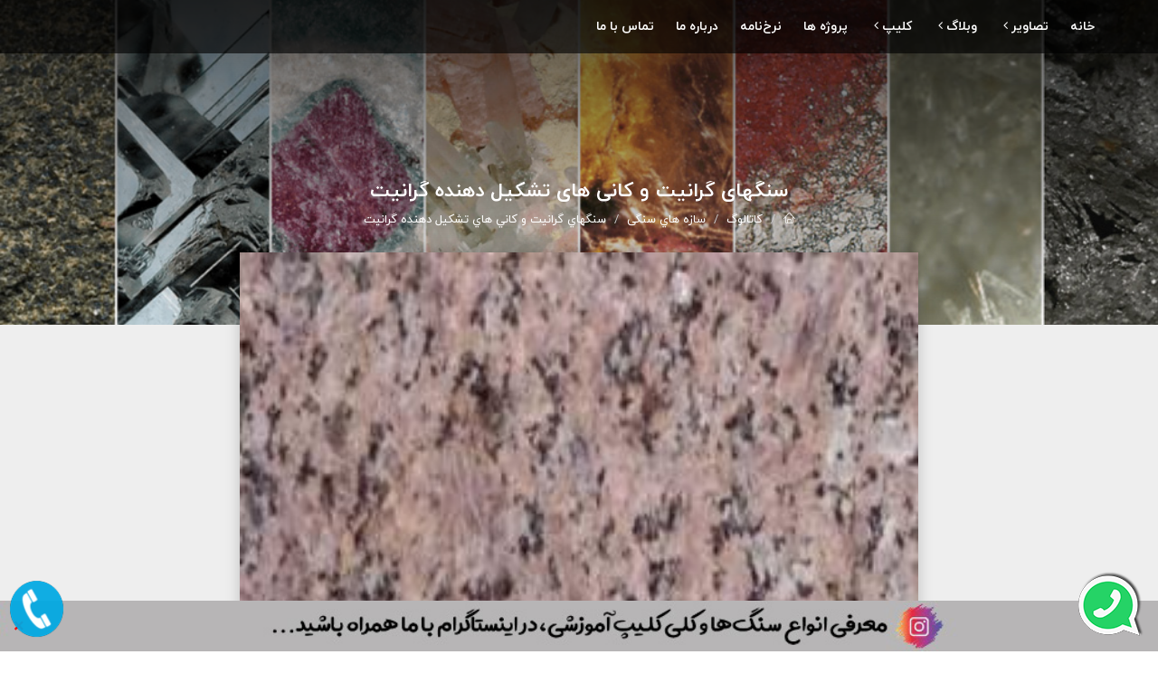

--- FILE ---
content_type: text/html; charset=utf-8
request_url: https://www.afsharistone.ir/download/view-18345.aspx
body_size: 19817
content:



<!DOCTYPE html PUBLIC "-//W3C//DTD XHTML 1.0 Transitional//EN" "http://www.w3.org/TR/xhtml1/DTD/xhtml1-transitional.dtd">

<html xmlns="http://www.w3.org/1999/xhtml">
<head id="Head1"><title>
	سنگهاي گرانيت و کاني هاي تشکيل دهنده گرانيت
</title>

    <script type="text/javascript" src="/js/jquery-latest.js"></script>


    <style type="text/css">
        a{text-decoration:none}
   </style>
   <meta http-equiv="Content-Type" content="text/html; charset=UTF-8" /><link rel='stylesheet' href='/_PortalThemes/CommonCSS/styleall.css?db54d327-b2fe-435f-80b0-0e429f4ae718'/><style>footer {
  color: #222 !important;
  background-color: #d9d5d4 !important;
}
.copyright a,.copyright span,footer a {
  color: #222 !important;
}
div footer .footer-links .form-newsletter .btn,footer .btn.btn-clean {
  border-color: #222 !important;
  color: #222 !important;
}

.header-content .item:before {
  background: rgba(0,0,0,0) !important;
}
.scroll-top.visible {
  right: auto !important;
  left: 82px !important;
  bottom: 20px !important;
  padding: 15px 20px !important;
}
nav.navbar-fixed {
  background-color: #0000009e!important;
}
footer {
  padding-bottom: 59px;
}
.alerts {
  color: white;
  opacity: 1;
  transition: opacity 0.6s;
  font-size: 14px;
  align-items: center;
  text-align: center;
  position: fixed;
  bottom: 0;
  z-index: 999;
  right: 0;
  left: 0;
}
.closebtn {
  margin-right: 15px;
  color: red;
  font-weight: bold;
  position: absolute;
  left: 15px;
  top: 20px;
  font-size: 22px;
  line-height: 20px;
  cursor: pointer;
  transition: 0.3s;
}
.closebtn:hover {
  color: black;
}

footer .arz ul li {
  line-height: 10px!important;
}
nav .navigation-top > ul > li > a{
  vertical-align: middle;
} 







</style><meta name="viewport" content="width=device-width, initial-scale=1, maximum-scale=1">
<link rel="stylesheet" media="all" href="/_PortalThemes/demo142/css/bundle.min.css" />
<link rel="stylesheet" media="all" href="/_PortalThemes/demo142/css/theme-rtl.css" />
<!--*************whatsapp*************-->
<link rel="stylesheet" href="/_PortalThemes/rashinweb/whatsapp/style.css"/>


<meta name="google-site-verification" content="3ODRVukhfK3HbfdHAxt6KQp_heTG7qReN8bMOe4oQTU" /><link rel="shortcut icon" href="/_webappfiles/sang-afshari/_public/android-icon-36x36.png" type="image/x-icon" />
<link rel="amphtml" href="http://www.afsharistone.ir/amp/download/page-18345.aspx">
<style type='text/css'></style><style type='text/css'>.usercomments_522391_title{ color:#666666;font:normal 13px/20px 'Yekan',tahoma;font-style:normal; } 
.usercomments_522391_textboxes{ font:normal 13px/20px 'Yekan',tahoma;font-style:normal;border-width:1px;border-style:solid;border-color:#D3D3D3;padding:3px 0px 0px 0px;width:500px;height:25px;color:#474747;background-color:#F9F9F9; } 
.usercomments_522391_button{ font:normal 15px/20px 'Yekan',tahoma;font-style:normal;border-width:1px;border-style:solid;border-color:#FFFFFF;width:150px;height:40px;color:#FCFCFC;background-color:#fe824c; } 
.usercomments_522391_fullname{ color:#083C77;font:normal 14px/20px 'Yekan',tahoma;font-style:normal; } 
.usercomments_522391_submitdate{ color:#2A629E;font:normal 11px/20px 'Yekan',tahoma;font-style:normal; } 
.usercomments_522391_message{ color:#515151;font:normal 13px/20px 'Yekan',tahoma;font-style:normal; } 
.usercomments_522391_likes{ color:#777777;font:normal 12px/16px 'Yekan',tahoma;font-style:normal; } 
.usercomments_522391_successorfailtmessage{ color:#590000;font:normal 13px/20px 'Yekan',tahoma;font-style:normal; } 
.usercomments_522391_seperator{ border-width:1px;border-style:dotted;border-color:#D1D1D1; } 
.usercomments_522391_pager{ color:#282828;font:normal 16px/20px 'Yekan',tahoma;font-style:normal; } 
</style><meta name="description" content="سنگهاي گرانيت از معمول ‌ترين سنگهاي ( پلوتونيک ) در نواحي قاره‌اي هستند و مهمترين و عظيم ترين و بزرگترين باتوليتهاي جهان را نيز همين سنگها تشکيل مي‌دهند" /><meta name="keywords" content="سنگهاي گرانيت و کاني هاي تشکيل دهنده گرانيت" /></head>
<body id="BodyOFPage" style="margin:0;padding:0">
    <form method="post" action="./Show.aspx?ID=18345" id="form1">
<div class="aspNetHidden">
<input type="hidden" name="__EVENTTARGET" id="__EVENTTARGET" value="" />
<input type="hidden" name="__EVENTARGUMENT" id="__EVENTARGUMENT" value="" />
<input type="hidden" name="__VIEWSTATE" id="__VIEWSTATE" value="/wEPDwUJMjI4Nzc5Mzc1ZGS4LAMwsezt43OtS8wtEIHfSWDLTlMrBKGl5EXQ7v3AQQ==" />
</div>

<script type="text/javascript">
//<![CDATA[
var theForm = document.forms['form1'];
if (!theForm) {
    theForm = document.form1;
}
function __doPostBack(eventTarget, eventArgument) {
    if (!theForm.onsubmit || (theForm.onsubmit() != false)) {
        theForm.__EVENTTARGET.value = eventTarget;
        theForm.__EVENTARGUMENT.value = eventArgument;
        theForm.submit();
    }
}
//]]>
</script>


<script src="/WebResource.axd?d=Mjo1W0xVDV9dF_LS70ktsA3y0Io0j1cp1tUC7-G382YaPhlWak8CPgAuKT1x2H-BdjxZ6RSflQby2NUq4s0Ix_Q_aODAbog-TjTWzc2nKBk1&amp;t=638628333619783110" type="text/javascript"></script>


<script type="text/javascript">
//<![CDATA[
var _Success_SubmitData='اطلاعات شما با موفقیت ثبت شد'; var _Error_NotValid_RateRepeated='رای شما قبلا ثبت شده است'; var _Error_NoAccess_OnlyUsersRate='فقط کاربران عضو سایت اجازه ی ثبت رای دارند'; var _Success_SubmitRate='رای شما با موفقیت ثبت شد'; var _Success_EshopAddToBasket='محصول فوق با موفقیت به سبد خرید شما افزوده شد'; var _Error_NoAccess_SubmitRate='امکان ثبت رای برای شما وجود ندارد'; //]]>
</script>

<script src="/js/_public.js?100" type="text/javascript"></script>
<script type="text/javascript">
//<![CDATA[
;var CommentSubmitInBottom = 'top';//]]>
</script>

<script src="/ScriptResource.axd?d=pgsPjmeqn5H82sgRRpVVxsJCSsXtZK4d7Q04CBEO3T25MAnEi34vBh6gD4ejzPI8lqzr5esX4i6EdN7GuPvnVX_mk4c3_z4Nx7rnHk9r0LdTY5tENAU6CupUCayWvWvhcw1gXjTg5_qWTA7n7281EIxzzVmSu9Hl9KJxYPKy3c0PLvFWca9bTkU000GPYuo80&amp;t=2a9d95e3" type="text/javascript"></script>
<script type="text/javascript">
//<![CDATA[
if (typeof(Sys) === 'undefined') throw new Error('ASP.NET Ajax client-side framework failed to load.');
//]]>
</script>

<script src="/ScriptResource.axd?d=_gQOYHs0_-ODpWj-gb-qlHz5KE0rhbGLqipqfSZ6OpVvheKnxexLeAHRJLRwPLvMjRa1x5LJ3xHdwdtzZKV-btxWySxr3VqvuWaEie9eEDX3nryvdvGmfHBMk7h-5u4Goi_aIQUkDqmLhDXlD_SPnaAtNd_x9XaRYwJy8o1sqAkkkppg7u1lVtDHRb718jdP0&amp;t=2a9d95e3" type="text/javascript"></script>
<div class="aspNetHidden">

	<input type="hidden" name="__VIEWSTATEGENERATOR" id="__VIEWSTATEGENERATOR" value="7CBAF476" />
</div>
    <script type="text/javascript">
//<![CDATA[
Sys.WebForms.PageRequestManager._initialize('scrimanage', 'form1', [], [], [], 90, '');
//]]>
</script>



    <div>
        



<script type="text/javascript">
  function doSearch()
  {
    var _searchBox = document.getElementById("TBX_SearchWords");
    window.location.href = "/search/default.aspx?Page=1&Words=" + _searchBox.value + "&in=eshop";
  }
</script>
<!---***************-->
<!--<div class="page-loader"></div>-->
<div class="wrapper">
  <nav class="navbar-fixed">
    <div class="container">
      <!--<div class="navigation navigation-top clearfix">
        <ul>
          <li><a href="https://t.me/t.me/afsharistone"><i class="fa fa-send"></i></a></li>
          <li><a href="https://www.instagram.com/afsharistone"><i class="fa fa-instagram"></i></a></li>
          <li><a href="##site-linkedin-link##"><i class="fa fa-linkedin"></i></a></li>
          <li><a href="https://www.youtube.com/channel/uccvtg-yr3v_yvnpl6pfynjg"><i class="fa fa-youtube"></i></a></li>
          <li><a href="https://www.aparat.com/afsharistone">
            <svg xmlns="http://www.w3.org/2000/svg" xmlns:xlink="http://www.w3.org/1999/xlink" viewBox="0 0 48 48" width="15px" height="15px" style="vertical-align: middle;">
              <g id="surface140181353">
                <path style="stroke:none;fill-rule:nonzero;fill:#fb0;fill-opacity:1;" d="M 15.171875 2.609375 C 11.917969 2.527344 8.949219 4.734375 8.1875 8.03125 L 7.078125 12.835938 C 10.171875 7.792969 15.496094 4.464844 21.386719 3.894531 L 16.582031 2.785156 C 16.109375 2.679688 15.640625 2.621094 15.171875 2.609375 Z M 23.617188 7 C 16.371094 7.160156 9.761719 11.980469 7.660156 19.3125 C 5.070312 28.339844 10.289062 37.753906 19.316406 40.339844 C 28.339844 42.929688 37.753906 37.710938 40.34375 28.683594 C 42.929688 19.660156 37.710938 10.246094 28.6875 7.65625 C 26.992188 7.171875 25.289062 6.960938 23.617188 7 Z M 35.164062 7.078125 C 40.207031 10.171875 43.535156 15.496094 44.105469 21.386719 L 45.214844 16.582031 C 46.082031 12.8125 43.738281 9.058594 39.96875 8.1875 Z M 20.191406 12.589844 C 20.457031 12.609375 20.722656 12.660156 20.988281 12.734375 C 23.109375 13.34375 24.339844 15.558594 23.730469 17.679688 C 23.121094 19.800781 20.90625 21.03125 18.785156 20.421875 C 16.660156 19.8125 15.433594 17.597656 16.042969 15.476562 C 16.574219 13.617188 18.335938 12.445312 20.191406 12.589844 Z M 31.726562 15.898438 C 31.992188 15.917969 32.257812 15.96875 32.523438 16.042969 C 34.644531 16.652344 35.875 18.867188 35.265625 20.988281 C 34.65625 23.109375 32.441406 24.339844 30.320312 23.730469 C 28.195312 23.121094 26.96875 20.90625 27.578125 18.785156 C 28.109375 16.925781 29.871094 15.753906 31.726562 15.898438 Z M 24.035156 22 C 25.140625 22.019531 26.015625 22.929688 26 24.035156 C 25.980469 25.140625 25.070312 26.015625 23.964844 25.996094 C 22.859375 25.980469 21.984375 25.070312 22.003906 23.964844 C 22.019531 22.859375 22.929688 21.984375 24.035156 22 Z M 16.882812 24.125 C 17.148438 24.148438 17.417969 24.195312 17.679688 24.269531 C 19.804688 24.878906 21.03125 27.09375 20.421875 29.214844 C 19.816406 31.339844 17.597656 32.566406 15.476562 31.957031 C 13.355469 31.347656 12.125 29.132812 12.734375 27.011719 C 13.265625 25.152344 15.03125 23.984375 16.882812 24.125 Z M 3.894531 26.617188 L 2.785156 31.421875 C 1.917969 35.191406 4.261719 38.945312 8.03125 39.816406 L 12.835938 40.925781 C 7.792969 37.828125 4.464844 32.503906 3.894531 26.617188 Z M 28.417969 27.433594 C 28.683594 27.453125 28.953125 27.503906 29.21875 27.578125 C 31.339844 28.1875 32.566406 30.402344 31.957031 32.523438 C 31.347656 34.644531 29.132812 35.875 27.011719 35.265625 C 24.890625 34.65625 23.660156 32.441406 24.269531 30.320312 C 24.800781 28.460938 26.5625 27.289062 28.417969 27.433594 Z M 40.925781 35.164062 C 37.828125 40.207031 32.503906 43.535156 26.617188 44.105469 L 31.421875 45.214844 C 35.191406 46.082031 38.945312 43.738281 39.816406 39.96875 Z M 40.925781 35.164062 "></path>
              </g>
            </svg>
            </a>
          </li>

          <li class="nav-settings">
            <a href="javascript:void(0);" class="nav-settings-value"> زبان</a>
<ul class="nav-settings-list">
<li><a href="http://demo142.rashinweb.com" target="_blanck">English</a></li>
<li><a href="http://1212.rashinweb.com" target="_blanck">العربية</a></li>
</ul>
          </li>
          <li><a href="javascript:void(0);" class="open-login"><i class="icon icon-user"></i></a></li>
          <li><a href="javascript:void(0);" class="open-search"><i class="icon icon-magnifier"></i></a></li>
          <li><a href="javascript:void(0);" class="open-cart"><i class="icon icon-cart"></i> <span id='basketcount'>0</span></a></li>
        </ul>
      </div>-->
      








  <div class="navigation navigation-main">
    <!--<a href="/" class="logo"><img src="/_webappfiles/sang-afshari/_public/logo.png" alt="سنگ افشاری | کانترتاپ | سنگ اپن | سنگ فروشی | سنگ تراورتن | سنگ" title="سنگ افشاری | کانترتاپ | سنگ اپن | سنگ فروشی | سنگ تراورتن | سنگ" width="140" height="50"></a>-->
    <a href="#" class="open-menu"><i class="icon icon-menu"></i></a>
    <div class="floating-menu">
      <div class="close-menu-wrapper">
        <span class="close-menu"><i class="icon icon-cross"></i></span>
      </div>
      <ul>
        

            <li><a href="/" title="خانه" data-title="">خانه</a></li>
          
            <li>
              <a href="/photogallery/">تصاویر <span class="open-dropdown"><i class="fa fa-angle-left"></i></span></a>
              <div class="navbar-dropdown navbar-dropdown-single">
                <div class="navbar-box">
                  <div class="box-2">
                    <div class="box clearfix">
                      <ul>
                        
            <li><a href="/photogallery/catpage-46232-1.aspx" title="نمونه کارها" data-title="">نمونه کارها</a></li>
          
            <li><a href="/photogallery/catpage-110060-1.aspx" title="انبار سنگ افشاری " data-title="">انبار سنگ افشاری </a></li>
          
            <li><a href="/photogallery/catpage-113244-1.aspx" title="دستگاه پروفیل زن" data-title="">دستگاه پروفیل زن</a></li>
          
            <li><a href="/photogallery/catpage-113243-1.aspx" title="واترجت" data-title="">واترجت</a></li>
          
            <li><a href="/photogallery/catpage-113245-1.aspx" title="CNC" data-title="">CNC</a></li>
          
                      </ul>
                    </div>
                  </div>
                </div>
              </div>
            </li>
          
            <li>
              <a href="/articles/">وبلاگ <span class="open-dropdown"><i class="fa fa-angle-left"></i></span></a>
              <div class="navbar-dropdown navbar-dropdown-single">
                <div class="navbar-box">
                  <div class="box-2">
                    <div class="box clearfix">
                      <ul>
                        
            <li><a href="/Articles/catpage-46229-1.aspx" title="سنگ هاي تزئيني" data-title="">سنگ هاي تزئيني</a></li>
          
            <li><a href="/Articles/catpage-112155-1.aspx" title="صنعت سنگ" data-title="">صنعت سنگ</a></li>
          
            <li><a href="/Articles/catpage-112507-1.aspx" title="سنگ گرانیت" data-title="">سنگ گرانیت</a></li>
          
            <li><a href="/Articles/catpage-112508-1.aspx" title="سنگ مرمر" data-title="">سنگ مرمر</a></li>
          
            <li><a href="/Articles/catpage-112509-1.aspx" title="سنگ تراورتن" data-title="">سنگ تراورتن</a></li>
          
            <li><a href="/Articles/catpage-112510-1.aspx" title="سنگ آگات" data-title="">سنگ آگات</a></li>
          
            <li><a href="/Articles/catpage-115291-1.aspx" title="کانترتاپ" data-title="">کانترتاپ</a></li>
          
                      </ul>
                    </div>
                  </div>
                </div>
              </div>
            </li>
          
            <li>
              <a href="/clip/">کلیپ <span class="open-dropdown"><i class="fa fa-angle-left"></i></span></a>
              <div class="navbar-dropdown navbar-dropdown-single">
                <div class="navbar-box">
                  <div class="box-2">
                    <div class="box clearfix">
                      <ul>
                        
            <li><a href="/clip/catpage-115449-1.aspx" title="پروژه های ما" data-title="">پروژه های ما</a></li>
          
                      </ul>
                    </div>
                  </div>
                </div>
              </div>
            </li>
          
            <li><a href="/siteintro/" title="پروژه ها" data-title="">پروژه ها</a></li>
          
            <li><a href="/sitepages/view-6935.aspx" title="نرخ‌نامه" data-title="">نرخ‌نامه</a></li>
          
            <li><a href="/pages/about" title="درباره ما" data-title="">درباره ما</a></li>
          
            <li><a href="/contactus" title="تماس با ما" data-title="">تماس با ما</a></li>
          
      </ul>
    </div>
  </div>









      <div class="search-wrapper">
        <input class="form-control" placeholder="جستجو..." onkeypress="if(isEnterPressed(event)){doSearch(); return false;}" type="text" id="TBX_SearchWords">
        <button type="button" class="btn btn-main btn-search" onclick="doSearch();">جستجو</button>
      </div>
      <div class="login-wrapper">
        <a class="btnlogreg btn btn-block btn-main" href="/users/login.aspx">ورود به سايت</a>
<a class="btnlogreg btn btn-block btn-main" href="/users/register.aspx">ثبت نام در سايت</a>
      </div>
      <div class="cart-wrapper">
        <div class="checkout">
          <div class="clearfix">
            <div class="cart-block cart-block-footer clearfix">
              <div>
                <strong>تعداد کل</strong>
              </div>
              <div>
                <div class="h4 title"><span id='basketcount'>0</span> محصول</div>
              </div>
            </div>
          </div>
          <div class="cart-block-buttons clearfix">
            <div class="row">
              <div class="col-xs-6 text-right">
                <a href="/eshop" class="btn btn-clean-dark">ادامه خرید</a>
              </div>
              <div class="col-xs-6 text-left">
                <a href="/eshop/cart.aspx" class="btn btn-main"><span class="icon icon-cart"></span> پرداخت</a>
              </div>
            </div>
          </div>
        </div>
      </div>
    </div>
  </nav>
  















<div id="ctl02_DIV_Dragable">
    








  <section class="main-header main-header-blog" style="background-image:url(/_webappfiles/sang-afshari/_public/سنگ-اوپن-آشپزخانه.jpg)">
        <header>
          <div class="container text-center">
            <h1 class="h2 title">سنگهاي گرانيت و کاني هاي تشکيل دهنده گرانيت</h1>
            <ol class="breadcrumb breadcrumb-inverted">
              <li><a href="/"><span class="icon icon-home"></span></a></li>
              <li>






<a href='/' class='sitecurrentlocation_522432_title css_'>صفحه ی اصلی</a> <img src='/imgs/slash.gif' /> <a href='/download/' class='sitecurrentlocation_522432_title css_'>کاتالوگ</a> <img src='/imgs/slash.gif' /> <a href='/download/catpage-46234-1.aspx' class='sitecurrentlocation_522432_title css_'>سازه هاي سنگی</a> <img src='/imgs/slash.gif' /> <a href='/download/view-18345.aspx' class='sitecurrentlocation_522432_title css_'>سنگهاي گرانيت و کاني هاي تشکيل دهنده گرانيت</a>
       





</li>
            </ol>
          </div>
        </header>
      </section>













<script type="text/javascript">
    var PortalRateStatShow = false;
    var PortalRateStatModuleName = 'download';
    var PortalRateStatRecID = 18345;
    var PortalRateStatLoadingImagePath =  "/imgs/loading/12.gif";
</script>


    <section class="blog">
  <div class="container">
    <div class="row">
      <div class="col-sm-10 col-sm-offset-1 col-md-8 col-md-offset-2">
        <div class="blog-post">
          <div class="blog-image-main">
            <img src="/_WebAppFiles/sang-afshari/basicmodulefiles/15487461-e1c3-4829-870f-5b961afa0671.jpg" alt="سنگهاي گرانيت و کاني هاي تشکيل دهنده گرانيت" title="سنگهاي گرانيت و کاني هاي تشکيل دهنده گرانيت" />
          </div>
          <div class="blog-post-content">
            <div class="blog-post-title">
              <h5 class="blog-title">
                سنگهاي گرانيت و کاني هاي تشکيل دهنده گرانيت
              </h5>
              <h6 class="blog-subtitle h5">
                سنگهاي گرانيت از معمول ‌ترين سنگهاي ( پلوتونيک ) در نواحي قاره‌اي هستند و مهمترين و عظيم ترين و بزرگترين باتوليتهاي جهان را نيز همين سنگها تشکيل مي‌دهند
              </h6>
              <div class="blog-info blog-info-top">
                <div class="entry">
                  <i class="fa fa-user"></i>
                  <span></span>
                </div>
                <div class="entry">
                  <i class="fa fa-calendar"></i>
                  <span><span title='ساعت 17:44:42'>1397/2/23</span></span>
                </div>
                <div class="entry">
                  <i class="fa fa-comments"></i>
                  <span>0 نظر</span>
                </div>
                <div class="entry ratebtns_full">
                  <i class="icon icon-thumbs-up"></i>
                  <span><span onmousemove='PortalSetRateShowStatInfo()' onmouseout='PortalSetRateHideStatInfo()' id='div_portal_setrate_btns' style='position:relative;display:inline-block;dirction:ltr;text-align:left;clear:both;height:20px'><img alt='' style='float:left' src='/imgs/rating/star_n.png' onclick="PortalSetRate('full' , 'download',18345,1)" title='تعداد آرا: 0'><img alt='' style='float:left' src='/imgs/rating/star_n.png' onclick="PortalSetRate('full' , 'download',18345,2)" title='تعداد آرا: 0'><img alt='' style='float:left' src='/imgs/rating/star_n.png' onclick="PortalSetRate('full' , 'download',18345,3)" title='تعداد آرا: 0'><img alt='' style='float:left' src='/imgs/rating/star_n.png' onclick="PortalSetRate('full' , 'download',18345,4)" title='تعداد آرا: 0'><img alt='' style='float:left' src='/imgs/rating/star_n.png' onclick="PortalSetRate('full' , 'download',18345,5)" title='تعداد آرا: 0'><div onmousemove='PortalSetRateShowStatInfo()' onmouseout='PortalSetRateHideStatInfo()' id='div_portalratestatinpage' class='portalratecoverbox' style='display:none'></div></span></span>
                </div>
              </div> 
            </div>

            <table class="table table-striped table-bordered text-center musictable">
              <thead>
                <tr>
                  <th class="col-lg-5 col-md-4 text-center">عنوان</th>
                  <th class="col-lg-2 col-md-2 text-center">حجم</th>
                  <th class="col-lg-2 col-md-4 text-center">دانلود</th>
                </tr>
              </thead>
              <tbody>
                
                    <tr>
                      <td> سنگهاي گرانيت و کاني هاي تشکيل دهنده گرانيت</td>
                      <td>2042
                        <span>مگابایت</span>
                      </td>
                      <td style="border: 1px solid #ddd !important;">
                        <div>
                          <a href="/_webappfiles/demo110/test.rar" target="_blank" class="btn btn-main" style="padding: 4px 10px">دانلود</a>
                        </div>
                      </td>
                    </tr>
                  
              </tbody>
            </table>

            <div class="blog-post-text">
              <p>
                سنگهاي گرانيت و کاني هاي تشکيل دهنده گرانيت<br />سنگهاي گرانيت از معمول &#8204;ترين سنگهاي ( پلوتونيک<br />) در نواحي قاره&#8204;اي هستند و مهمترين و عظيم ترين و بزرگترين باتوليتهاي جهان را نيز<br />همين سنگها تشکيل مي&#8204;دهند.<br />ميتوان گفت که اغلب اين سنگها فلسيک هستند. اغلب<br />سنگهاي گرانيتوييد به صورت مذابهاي پوسته&#8204;اي تشکيل شده&#8204;اند.<br />شناخت کاني ها و نامگذاري<br />آنها:<br />ميتوان گفت که بيشتر از20 درصد مقدار کانيهاي فلسيک در تمام سنگهاي گرانيتي<br />،سنگ کوارتز است. اغلب سنگهاي گرانيتي ، ساب<br />سولووس هستند. براي همين در اين سنگها( فلدسپات<br />غني از پتاسيم ارتوکلاز يا ميکروکلين) و پلاژيوکلاز ، به گونه بلورهاي جداگانه و مجزا<br />تظاهر مي&#8204;کنند.<br />معمولا در شرايط فشار پايين ،همرشديهاي گرانوفير گسترش مي&#8204;يابند و اين سنگها<br />راسنگهاي گرانوفير مي&#8204;نامند. <br />معمولا در طبيعت به&#8204;همراه کانيهاي فلسيک ، هورنبلند<br />، بيوتيت و موسکويت نيزموجود بوده . در طبيعت<br />به صورت معمول کانيهاي فرعي موجود درسنگهاي<br />گرانيت شامل برآپاتيت ، زيرکن آلانيت ، مونازيت<br />، تورمالين ، تيتانيت ، توپاز و اکسيدهاي اپاک آهن &#8211; تيتانيم ميباشند.<br />دسته&#8204;بندي گرانيتوييدها<br />بر مبناي مواد تشکيل&#8204;دهنده:<br />-سنگهاي گرانيتوييد<br />از نوع I:<br />سنگهاي گرانيتوييدنوعIاز ذوب سنگهاي آذريندر زير پوسته يا رسوبات کامل نشده و نابالغ حاصل<br />از سنگهاي آذرين حاصل مي&#8204;شوند و داراي مقدارK/Na پايين ، Ca بالا وداراي حالت اکسيداسيوني قوي مي&#8204;باشند.<br />کاني هايآنها شامل هورنبلند ، تيتانيت ، پيوتيت قرمز يا قهوه&#8204;اي و يا سبز ، احتمالا<br />آلانيت و مانتيت و در بعضي مواقعهمراه با<br />ايلمنيت است.<br />-سنگهاي گرانيتوييد<br />ازنوع S :<br />سنگهاي گرانيتوييدنوعSاز مواد رسوبي که در اين سنگها هست<br />نسبت K/Na بالا ،نسبت کلسيم و سديم پايين ، و نسبت آلومينيوم بالا و حالت اکسيداسيوني ضعيف است،<br />حاصل شده&#8204;اند. <br />براي همين اين سنگها حاوي بيوتيت قرمز - قهوه&#8204;اي<br />، مونازيت به جاي تيتانيت ، موسکويت ، آلانيت احتمالا کرديريت و گارنت و ايلمنيت هستند.<br />در اين سنگها ويژگي&#8204; پر آلومين بودن اين سنگهاقوي بوده که سيليمانيت يا آندالوزيت وجود داشته&#8204;باشد<br />و احتمالا گزنوليت&#8204;هاي پليتي و توپاز و تورمالين نيز يافت مي&#8204;شوند.<br />-سنگهاي گرانيتوييد<br />از نوع A :<br />سنگهاي گرانيتوييدنوعA سنگهايي هستند که از Zr ، F ، Na+K<br />غني&#8204;اند و بالعکس از لحاظ Al و Ca فقيرند و همچنين<br />نسبتبسيار زياد و بالايي از Fe/Mg دارند.<br />کاني هايآنها شامل ميکاهاي غني از آهن ، پيروکسنها ،آمفيبولها و در انواع کانيهاي پرآلکالن<br />، آمفيبولهاي آلکالن مشخصه آنهاست.<br />ميتوان از ديگر مشخصات عمومي سنگهاي گرانيتوييدنوعA به همرشدي گرانوفيري ، وجود فلوئوريت و نيز فراواني کانيهاي<br />زيرکونيم&#8204;دار اشاره کرد.<br />دانشمندان و زمين شناسان بر اين باورند که نحوه<br />تشکيل اين سنگهابه ذوب سرزمينهاي گرانوليتي<br />که قبلا تحت تاثير ذوب بخشي قرار گرفته&#8204;اندنسبت مي&#8204;دهند. در يقين منشاتشکيل گرانيتوييدهاي<br />نوع -A ، منشا فلوئور<br />موضوع بسيار مهمي است.
              </p>
            </div>
            <div class="blog-info blog-info-bottom">
              <ul>
                <li class="divider"></li>
                <li>
                  <i class="fa fa-tag"></i>
                  <span class="tages">
                    
                  </span>
                </li>
              </ul>
            </div>
          </div>
          <div class="comments">
            <div class="comment-header">
              <!-- AddToAny BEGIN -->
<div class="a2a_kit a2a_kit_size_32 a2a_default_style">
  <a class="a2a_dd" href="https://www.addtoany.com/share"></a>
  <a class="a2a_button_pinterest"></a>
  <a class="a2a_button_print"></a>
  <a class="a2a_button_facebook"></a>
  <a class="a2a_button_twitter"></a>
  <a class="a2a_button_google_plus"></a>
  <a class="a2a_button_linkedin"></a>
  <a class="a2a_button_whatsapp"></a>
  <a class="a2a_button_telegram"></a>
</div>
<script type="text/javascript" src="/_PortalThemes/CommonCSS/js/sharing.js"></script>
<!-- AddToAny END -->

            </div>
          </div>
        </div>
      </div>
    </div>
  </div>
  <div class="divcommentsusermain"></div>
</section>











<input type="hidden" ID="HIDN_CommentsReplyID"  Value="0" />
<input name="ctl02$ctl02$HIDN_CommentsOkMessage" type="hidden" id="HIDN_CommentsOkMessage" value="نظر شما ثبت شد و پس از تایید مدیریت نمایش داده خواهد ش" />

<script type="text/javascript">
    function ReplyTo(Index, ID) {

        if (CommentSubmitInBottom == 'top') {
            $('#commnettoreply').slideUp();
            $('#commnettoreply').slideDown();
        } else {
            $('#commnettoreply').slideDown();
        }
        document.getElementById("c_name_").innerHTML = document.getElementById("c_name_" + Index).innerHTML;
        document.getElementById("c_date_").innerHTML = document.getElementById("c_date_" + Index).innerHTML;
        document.getElementById("c_msg_").innerHTML = document.getElementById("c_msg_" + Index).innerHTML;

        window.location = "#commentslocation";
        document.getElementById("HIDN_CommentsReplyID").value = ID;
    }
    function CloseReplyDialog() {
        $('#commnettoreply').slideUp();
        $('#HIDN_CommentsReplyID').value = 0;
    }

    function createCookie(name, value, days) {
        var expires;

        if (days) {
            var date = new Date();
            date.setTime(date.getTime() + (days * 24 * 60 * 60 * 1000));
            expires = "; expires=" + date.toGMTString();
        } else {
            expires = "";
        }
        document.cookie = encodeURIComponent(name) + "=" + encodeURIComponent(value) + expires + "; path=/";
    }

    function readCookie(name) {
        var nameEQ = encodeURIComponent(name) + "=";
        var ca = document.cookie.split(';');
        for (var i = 0; i < ca.length; i++) {
            var c = ca[i];
            while (c.charAt(0) === ' ') c = c.substring(1, c.length);
            if (c.indexOf(nameEQ) === 0) return decodeURIComponent(c.substring(nameEQ.length, c.length));
        }
        return null;
    }


    var _LikeID;
    var _LikeType;
    function InsertLike(ID, LikeType) {

        var likecommand = "UserCommnets_InsertLike";
        if (LikeType == false)
            likecommand = "UserCommnets_InsertUnLike";

        _LikeID = ID;
        _LikeType = LikeType;

        var cookieValue = readCookie('userlike_' + ID);
        if (cookieValue == "ok") {
            alert("رای شما قبلا ثبت شده است");
            return;
        }

        $.ajax({
            type: "POST",
            url: "/Ajax.aspx/" + likecommand,
            data: '{ ID: "' + ID + '" }',
            contentType: "application/json; charset=utf-8",
            dataType: "json",
            success: OnSuccessInsertLike,
            failure: function (response) {
                alert(response.d);
            }
        });
    }
    function OnSuccessInsertLike(response) {
        if (_LikeType == true) $("#span_likes_pos_" + _LikeID).html(response.d);
        else $("#span_likes_neg_" + _LikeID).html(response.d);

        createCookie("userlike_" + _LikeID, "ok", 100);
    }


    function InsertComment() {
        

        var RecordID = '18345';
        var URL = 'https://www.afsharistone.ir/download/Show.aspx?ID=18345';

        var ParentID = document.getElementById('HIDN_CommentsReplyID').value;

        var Name = '';
        if (document.getElementById('TBX_Name') != null) Name = document.getElementById('TBX_Name').value;

        var Email = '';
        if (document.getElementById('TBX_Email') != null) Email = document.getElementById('TBX_Email').value;

        var WebSite = '';
        if (document.getElementById('TBX_SiteName') != null) WebSite = document.getElementById('TBX_SiteName').value;

        var Tell = '';
        if (document.getElementById('TBX_tell') != null) Tell = document.getElementById('TBX_tell').value;

        var Message = '';
        if (document.getElementById('TBX_Mesg') != null) Message = document.getElementById('TBX_Mesg').value;

        var AdminRead = 'MVRNWmZZaXgxSk1ERnFyWHlHMUNaQT09';
        
        $.ajax({
            type: "POST",
            url: "/Ajax.aspx/" + "UserCommnets_Insert",
            data: '{ URL: "' + URL + '" ,  RecordID: "' + RecordID + '" ,  ParentID: "' + ParentID + '" ,  Name: "' + Name + '" , Email: "' + Email + '" , WebSite: "' + WebSite + '" , Tell: "' + Tell + '" , Message: "' + Message + '" , AdminRead: "' + AdminRead + '" }',
            contentType: "application/json; charset=utf-8",
            dataType: "json",
            success: OnSuccessInsertComment,
            failure: function (response) {
                alert(response.d);
            }
        });


    }
    function OnSuccessInsertComment(response) {
        if (response.d == 'ok') {

            alert(document.getElementById('HIDN_CommentsOkMessage').value);

            if (document.getElementById('TBX_Name') != null) document.getElementById('TBX_Name').value = '';
            if (document.getElementById('TBX_Email') != null) document.getElementById('TBX_Email').value = '';
            if (document.getElementById('TBX_SiteName') != null) document.getElementById('TBX_SiteName').value = '';
            if (document.getElementById('TBX_tell') != null) document.getElementById('TBX_tell').value = '';
            if (document.getElementById('TBX_Mesg') != null) document.getElementById('TBX_Mesg').value = '';
            document.getElementById('HIDN_CommentsReplyID').value = '0';
        }
        else {
            alert(response.d);
        }
    }


</script>



<div style="clear:both"></div>

<div id="divcommentsuser" class="container">
<div class="innerbox scrollslider">

    <h4 style="text-align:center"><span style="font-family:Yekan; text-align:center">نظرات کاربران پیرامون این مطلب</span></h4>
    <div class="row" style="direction: rtl">
        <div class="col-md-12">

            <div id="PNL_Submit">
                





                


                <span id="commentslocation"></span>
                <div id="commnettoreply" class="rcommentsreplaymessages">

                    <img alt="انصراف از پاسخ به کاربر" title="انصراف از پاسخ به کاربر" src="/imgs/closedialog.png" onclick="CloseReplyDialog()" />

                    <div dir="rtl" class="usercomments_522391_title css_">
                        <span id="c_name_"></span>
                        &nbsp; <span id="c_date_" class="usercomments_522391_submitdate css_"></span>
                    </div>
                    <div dir="rtl" class="message usercomments_522391_message css_">
                        <span id="c_msg_"></span>
                    </div>
                </div>


                <div class="rcommentsheadvalue" style="display:none">
                    نظرات کاربران پیرامون این مطلب
                </div>
                <div class="rcommentsclearfix"></div>

                <div class="rcommentsvalidations">
                </div>

                <div class="rcommentsmarginbottom">
                    <input id="TBX_Name" maxlength="30" class="rashinform-control rcommentstbx" placeholder="نام و نام خانوادگی" />
                </div>

                <div id="ctl02_ctl02_TR_Email" class="rcommentsmarginbottom">
                    <input id="TBX_Email" maxlength="100" class="rashinform-control rcommentstbx" placeholder="پست الکترونیک" />
                </div>

                

                <div id="ctl02_ctl02_TR_Tell" class="rcommentsmarginbottom">
                    <input id="TBX_tell" maxlength="15" class="rashinform-control rcommentstbx" placeholder="تلفن تماس" />
                </div>

                <div id="ctl02_ctl02_Div1" class="rcommentsmarginbottom">
                    <textarea id="TBX_Mesg" class="rashinform-control rcommentstbxmsg"  placeholder="متن نظر" ></textarea>
                </div>

                <div class="rcommentsclearfix8"></div>
                <div>
                    <div class="rcommentspullleft">
                        <input name="ctl02$ctl02$BTN" type="button" id="ctl02_ctl02_BTN" class="usercomments_522391_button css_" value="ثبت نظر" onclick="InsertComment()" />
                    </div>


                    <div class="rcommentsclearfix14"></div>
                </div>


                




            </div>


            <div id="ctl02_ctl02_Div_UserMessages">
                




                <div>
                    <div id="ctl02_ctl02_DIV_CommentsList"></div>
                </div>

                <div class="rcommentsclearfix8"></div>
                




            </div>

            <div id="SubmitPanelPosition_2"></div>

            <script type="text/javascript">
                if (CommentSubmitInBottom == 'bottom') {
                    document.getElementById("SubmitPanelPosition_2").innerHTML = document.getElementById("PNL_Submit").innerHTML;
                    document.getElementById("PNL_Submit").innerHTML = "";
                }
            </script>


        </div>
    </div>

    </div>	

    </div>


<div style="clear:both"></div>





    
    
</div>





  <footer>
    <div class="container">
      <div class="footer-showroom arz">
        <div class="row">
          <div class="col-sm-6 pull-right">
            <h2>سنگ افشاری | کانترتاپ | سنگ اپن | سنگ فروشی | سنگ تراورتن | سنگ</h2>
            <p>✅تهران 30کیلومتری اتوبان تهران-قم، بعد از فرودگاه بین المللی امام خمینی، شهر حسن آباد، حسن آباد فشافویه، منطقه صنعتی شمس آباد، کارگاه تخصصی کانترتاپ
.

✅اصفهان ، منطقه صنعتی رضوانشهر، فاز یک، روبروی هیئت امنا، سنگبری برادران افشاری
.(با بیش از چندین مجموعه در رضوانشهر و محمودآباد اصفهان)
.


✅خوزستان، شوش دانیال، بلوار شهيد دانش، نبش خیابان نهضت، سنگ فروشي بزرگ افشاري</p>
            <p>09121030828 &nbsp; &nbsp; | &nbsp; &nbsp;  &nbsp; &nbsp; | &nbsp; &nbsp;  &nbsp; &nbsp; | &nbsp; &nbsp; </p>
          </div>
          <div class="col-sm-3 text-center">
            <tgju
                  type="market-overview"
                  items="137119,137123,137120,137121,137122"
                  columns="dot"
                  token="webservice"
                  ></tgju>
            <script src="https://api.accessban.com/v1/widget/v2" defer></script>
          </div>
          <div class="col-sm-3 text-center">
            <!--
<a href="/contactus" class="btn btn-clean"><span class="icon icon-map-marker"></span>تماس با ما</a>
<div class="call-us h4">09121030828 &nbsp; &nbsp; <span class="icon icon-phone-handset"></span></div>
-->
            <tgju
                  type="market-overview"
                  items="137203,137205,137207,137206,137225"
                  columns="dot"
                  token="webservice"
                  ></tgju>
            <script src="https://api.accessban.com/v1/widget/v2" defer></script>

          </div>
        </div>
      </div>
      <div class="footer-links">
        <div class="row">
          <div class="col-sm-4 col-md-3">
            








  <h5>لینک های سریع</h5>
  <ul>
    <li>
          <a href="/" title="خانه">خانه</a>
        </li><li>
          <a href="/eshop" title="فروشگاه">فروشگاه</a>
        </li><li>
          <a href="/articles" title="مقالات">مقالات</a>
        </li><li>
          <a href="/photogallery" title="گالري تصاوير">گالري تصاوير</a>
        </li><li>
          <a href="/Consultation" title="سوالات متداول">سوالات متداول</a>
        </li><li>
          <a href="/pages/about" title="درباره ما">درباره ما</a>
        </li><li>
          <a href="/contactus" title="تماس با ما">تماس با ما</a>
        </li>
  </ul>





          </div>
          <div class="col-sm-4 col-md-3">
            







<h5>آخرین اخبار</h5>
<ul>
  

<li>
        <a href="/news/view-96311.aspx" title="سند چشم انداز ۴ ساله صادرات صنعت سنگ تدوین می‌شود">سند چشم انداز ۴ ساله صادرات صنعت سنگ...</a>
      </li><li>
        <a href="/news/view-96219.aspx" title="سیزدهمین نمایشگاه های بین المللی و دائمی سنگ ایران - سنگ افشاری">سیزدهمین نمایشگاه های بین المللی و دائمی...</a>
      </li><li>
        <a href="/news/view-30831.aspx" title="40 درصد از معادن همدان تعطيل و مابقي نيم">40 درصد از معادن همدان تعطيل و مابقي...</a>
      </li><li>
        <a href="/news/view-30832.aspx" title="بازار سنگ‌هاي تزئيني در دست چين - بازار سنگ‌هاي تزئيني در دست چين">بازار سنگ‌هاي تزئيني در دست چين - بازار...</a>
      </li><li>
        <a href="/news/view-30834.aspx" title="بازارهاي صادراتي سنگ ايران احيا مي شود">بازارهاي صادراتي سنگ ايران احيا مي شود</a>
      </li>


</ul>








          </div>
          <div class="col-sm-12 col-md-6">
            <h5>ثبت در خبرنامه</h5>
            <p><span>برای ثبت در خبرنامه لطفا تلفن همراه خود را وارد نمایید:</span></p>
            <div class="form-group form-newsletter">
              <input class="form-control" type="text" name="mobile" value="" placeholder="تلفن همراه..." id="subscribe-mobile">
              <input type="button" class="btn btn-clean btn-sm" value="ثبت" onclick="PortalInsertContactByMobileNumber(document.getElementById('subscribe-mobile').value)">
            </div>
            <div class="enamadsamandehi">
              
              
            </div>
          </div>
        </div>
      </div>
      <div class="footer-social">
        <div class="row">
          <div class="col-sm-6 copyright">
            <span style='font:12px Tahoma; color:#cbcbcb'>copyright © 2026 powered by <a style='font:12px Tahoma; color:#fff' href='http://www.rashinweb.com' target='_blank'>www.rashinweb.com</a></span>
          </div>
          <div class="col-sm-6 links">
            <ul>
              <li><a href="https://t.me/t.me/afsharistone"><i class="fa fa-send"></i></a></li>
              <li><a href="https://www.instagram.com/afsharistone"><i class="fa fa-instagram"></i></a></li>
              <li><a href="##site-linkedin-link##"><i class="fa fa-linkedin"></i></a></li>
              <li><a href="https://www.youtube.com/channel/uccvtg-yr3v_yvnpl6pfynjg"><i class="fa fa-youtube"></i></a></li>
              <li><a href="https://www.aparat.com/afsharistone">
                <svg xmlns="http://www.w3.org/2000/svg" xmlns:xlink="http://www.w3.org/1999/xlink" viewBox="0 0 48 48" width="22px" height="22px" style="vertical-align: top;">
                  <g id="surface140181353">
                    <path style="stroke:none;fill-rule:nonzero;fill:#222;fill-opacity:1;" d="M 15.171875 2.609375 C 11.917969 2.527344 8.949219 4.734375 8.1875 8.03125 L 7.078125 12.835938 C 10.171875 7.792969 15.496094 4.464844 21.386719 3.894531 L 16.582031 2.785156 C 16.109375 2.679688 15.640625 2.621094 15.171875 2.609375 Z M 23.617188 7 C 16.371094 7.160156 9.761719 11.980469 7.660156 19.3125 C 5.070312 28.339844 10.289062 37.753906 19.316406 40.339844 C 28.339844 42.929688 37.753906 37.710938 40.34375 28.683594 C 42.929688 19.660156 37.710938 10.246094 28.6875 7.65625 C 26.992188 7.171875 25.289062 6.960938 23.617188 7 Z M 35.164062 7.078125 C 40.207031 10.171875 43.535156 15.496094 44.105469 21.386719 L 45.214844 16.582031 C 46.082031 12.8125 43.738281 9.058594 39.96875 8.1875 Z M 20.191406 12.589844 C 20.457031 12.609375 20.722656 12.660156 20.988281 12.734375 C 23.109375 13.34375 24.339844 15.558594 23.730469 17.679688 C 23.121094 19.800781 20.90625 21.03125 18.785156 20.421875 C 16.660156 19.8125 15.433594 17.597656 16.042969 15.476562 C 16.574219 13.617188 18.335938 12.445312 20.191406 12.589844 Z M 31.726562 15.898438 C 31.992188 15.917969 32.257812 15.96875 32.523438 16.042969 C 34.644531 16.652344 35.875 18.867188 35.265625 20.988281 C 34.65625 23.109375 32.441406 24.339844 30.320312 23.730469 C 28.195312 23.121094 26.96875 20.90625 27.578125 18.785156 C 28.109375 16.925781 29.871094 15.753906 31.726562 15.898438 Z M 24.035156 22 C 25.140625 22.019531 26.015625 22.929688 26 24.035156 C 25.980469 25.140625 25.070312 26.015625 23.964844 25.996094 C 22.859375 25.980469 21.984375 25.070312 22.003906 23.964844 C 22.019531 22.859375 22.929688 21.984375 24.035156 22 Z M 16.882812 24.125 C 17.148438 24.148438 17.417969 24.195312 17.679688 24.269531 C 19.804688 24.878906 21.03125 27.09375 20.421875 29.214844 C 19.816406 31.339844 17.597656 32.566406 15.476562 31.957031 C 13.355469 31.347656 12.125 29.132812 12.734375 27.011719 C 13.265625 25.152344 15.03125 23.984375 16.882812 24.125 Z M 3.894531 26.617188 L 2.785156 31.421875 C 1.917969 35.191406 4.261719 38.945312 8.03125 39.816406 L 12.835938 40.925781 C 7.792969 37.828125 4.464844 32.503906 3.894531 26.617188 Z M 28.417969 27.433594 C 28.683594 27.453125 28.953125 27.503906 29.21875 27.578125 C 31.339844 28.1875 32.566406 30.402344 31.957031 32.523438 C 31.347656 34.644531 29.132812 35.875 27.011719 35.265625 C 24.890625 34.65625 23.660156 32.441406 24.269531 30.320312 C 24.800781 28.460938 26.5625 27.289062 28.417969 27.433594 Z M 40.925781 35.164062 C 37.828125 40.207031 32.503906 43.535156 26.617188 44.105469 L 31.421875 45.214844 C 35.191406 46.082031 38.945312 43.738281 39.816406 39.96875 Z M 40.925781 35.164062 "></path>
                  </g>
                </svg>
                </a>
              </li>
            </ul>
          </div>
        </div>
      </div>
    </div>
    <div class="alerts">
      <span class="closebtn">&times;</span>
      <a href="https://www.instagram.com/afsharistone/">
        <img src="/_webappfiles/sang-afshari/_public/WhatsApp Image 2022-01-18 at 9.47.14 AM.jpg" style="width: 100%;">
      </a>
    </div>
  </footer>
</div>
<script>
  var slider = new Swiper('.owl-carousel .owl-wrapper, .owl-carousel .owl-item', {
    navigation: {
      nextEl: '.owl-next .icon.icon-chevron-right',
      prevEl: '.owl-prev .icon.icon-chevron-left',
    },
    autoHeight: true,
    autoplay: {
      delay: 4000
    },
    spaceBetween: 15,
    breakpoints: {
      0: {
        slidesPerView: 1
      },
      400: {
        slidesPerView: 2
      },
      768: {
        slidesPerView: 2
      },
      991: {
        slidesPerView: 3
      },
    },
  });

</script>
<script async>
  $(".owl-product-gallery").owlCarousel({
    autoplay:true,
    autoplayTimeout:1000,
    autoHeight: !0,
    slideSpeed: 800,
    navigation: !0,
    navigationText: '<span class="icon icon-chevron-left"><\/span>', '<span class="icon icon-chevron-right"><\/span>',
    pagination: !0,
    items: 1,
    singleItem: !0
  });
</script>
<script src="/_PortalThemes/demo142/js/bundle.min.js"></script>
<!--********whatsapp**********-->
<!--<script src='/_PortalThemes/rashinweb/whatsapp/floating-wpp.min.js?10000'></script>-->
<div id="myDiv"></div>
<div class='floating-wpp' style='left: 8px; right: auto;'>
  <a href='tel:+989121030828' target='_blank'><img src='/_WebAppFiles/12412-4/_public/1403/logotamas.png' style='width: 64px; height:64px;'></a>
</div>
<script type="text/javascript">


  !(function (v) {
    v.fn.floatingWhatsApp = function (e) {
      var t,
          a,
          i = v.extend(
            {
              phone: "",
              message: "",
              size: "75px",
              backgroundColor: "transparent",
              position: "left",
              popupMessage: "",
              showPopup: !1,
              showOnIE: !0,
              autoOpenTimeout: 0,
              headerColor: "rgb(37 211 102)",
              headerTitle: "چت آنلاین واتس آپ",
              zIndex: 0,
              buttonImage:
              '<img src="/_PortalThemes/rashinweb/whatsapp/icon.png">'
            },
            e
          ),
          o =0;
      this.addClass("floating-wpp");
      var n,
          s = v(document.createElement("div")),
          p = v(document.createElement("div")),
          l = v(document.createElement("div")),
          c = v(document.createElement("div")),
          d = v(document.createElement("div")),
          m = v(document.createElement("div")),
          r = v(document.createElement("div"));
      if (
        (p.addClass("floating-wpp-button-image"),
         s.addClass("floating-wpp-button").append(v(i.buttonImage)).css({ width: i.size, height: i.size, "background-color": i.backgroundColor }),
         (!(0 <= (n = window.navigator.userAgent).indexOf("MSIE") || n.match(/Trident.*rv\:11\./)) || i.showOnIE) && s.append(p).appendTo(this),

         i.showPopup)
      ) {
        var g = v(document.createElement("textarea")),
            h = v(document.createElement("strong")),
            w = v(
              '<img src="/_PortalThemes/rashinweb/whatsapp/send.png">'
            );
        function u() {
          l.hasClass("active") || (l.addClass("active"), g.focus());
        }
        l.addClass("floating-wpp-popup"),
          c.addClass("floating-wpp-head"),
          d.addClass("floating-wpp-message"),
          r.addClass("floating-wpp-input-message"),
          m.addClass("floating-wpp-btn-send"),
          d.text(i.popupMessage),
          g.val(i.message),
          i.popupMessage || d.hide(),
          c.append("<span>" + i.headerTitle + "</span>", h).css("background-color", i.headerColor),
          m.append(w),
          r.append(g, m),
          h.addClass("close-box").html("&times;"),
          l.append(c, d, r).appendTo(this),
          d.click(function () {}),
          h.click(function () {}),
          c.click(function () {
          l.removeClass("active");
        }),
          g.keypress(function (e) {
          (i.message = v(this).val()), 13 != e.keyCode || e.shiftKey || o || (e.preventDefault(), m.click());
        }),
          m.click(function () {
          (i.message = g.val()), C();
        }),
          this.mouseenter(function () {
          u();
        }),
          0 < i.autoOpenTimeout &&
          setTimeout(function () {
          u();
        }, i.autoOpenTimeout);
      }
      function C() {
        if ($(window).width() < 991) {
          var e = "http://";
          (e += o ? "api" : "api"), (e += ".whatsapp.com/send?phone=" + i.phone + "&text=" + encodeURI(i.message)), window.open(e);
          return;
        }
        if ($(window).width() > 991) {
          var e = "http://";
          (e += o ? "api" : "web"), (e += ".whatsapp.com/send?phone=" + i.phone + "&text=" + encodeURI(i.message)), window.open(e);
          return;
        }
      }
      i.zIndex && v(this).css("z-index", i.zIndex), "right" === i.position && (this.css({ left: "auto", right: "15px" }), l.css("right", "0"));
    };
  })(jQuery);


  $(".floating-wpp-button").click(function(){
    $('floating-wpp-popup').addClass('active');
  });

  $ = jQuery;
  $(function () {
    $('#myDiv').floatingWhatsApp({
      phone: '+989188439204:',
      popupMessage: 'سلام میتونم کمکت کنم؟',
      showPopup: true,
      position: 'right'
    });
  });
  var close = document.getElementsByClassName("closebtn");
  var i;

  for (i = 0; i < close.length; i++) {
    close[i].onclick = function(){
      var div = this.parentElement;
      div.style.opacity = "0";
      setTimeout(function(){ div.style.display = "none"; }, 600);
    }
  }


</script>

<meta name="google-site-verification" content="sncdXzpRNtMsTNYd5TdIN68wiBvAwOjiFvzOKhT3ei8" />


<script>
    $(".circle_setting").click(function () {
        $(this).toggleClass("showset");
        $(".btns_side_main").toggleClass("showbox");
        $(".circle_setting i").toggleClass("rotation2");
    });
</script>




    </div>
    </form>
</body>
</html>

        



--- FILE ---
content_type: text/css
request_url: https://www.afsharistone.ir/_PortalThemes/CommonCSS/styleall.css?db54d327-b2fe-435f-80b0-0e429f4ae718
body_size: 5654
content:
@font-face{font-family:yekan;src:url(fonts/Yekan.eot);src:url(fonts/Yekan.eot?#iefix) format('embedded-opentype'),url(fonts/Yekan.woff) format('woff'),url(fonts/Yekan.ttf) format('truetype'),url(fonts/Yekan.svg#BYekan) format('svg');font-weight:400;font-style:normal}@font-face{font-family:adobearabic;src:url(Fonts/AdobeArabic/AdobeArabic.eot?-wwn5ej);src:url(Fonts/AdobeArabic/AdobeArabic.eot?#iefix-wwn5ej) format('embedded-opentype'),url(Fonts/AdobeArabic/AdobeArabic.woff?-wwn5ej) format('woff'),url(Fonts/AdobeArabic/AdobeArabic.ttf?-wwn5ej) format('truetype'),url(Fonts/AdobeArabic/AdobeArabic.svg?-wwn5ej#icomoon) format('svg');font-weight:400;font-style:normal}@font-face{font-family:yekaneng;src:url(Fonts/YekanEng/web_Yekan.woff);src:url(Fonts/YekanEng/web_Yekan.eot?#iefix) format("embedded-opentype"),url(Fonts/YekanEng/web_Yekan.woff) format("woff"),url(Fonts/YekanEng/web_Yekan.ttf) format("truetype"),url(Fonts/YekanEng/web_Yekan.svg#BYekan) format("svg");font-weight:400;font-style:normal}@font-face{font-family:nazanin;src:url(Fonts/Nazanin/IRNazanin.eot);src:url(Fonts/Nazanin/IRNazanin.eot?#iefix) format('embedded-opentype'),url(Fonts/Nazanin/IRNazanin.woff) format('woff'),url(Fonts/Nazanin/IRNazanin.ttf) format('truetype')}.portalratecoverbox{clear:both;width:200px;padding:5px;border:1px solid #dcdcdc;background-color:#fff;position:absolute;top:20px;left:0;z-index:9999}.portalratecoverbox .index{float:left;background-color:#606060;color:#fff;height:25px;width:20px;text-align:center;margin-left:-5px;margin-right:5px}.portalratecoverbox .text{padding-left:5px;width:100%;margin-bottom:2px;height:25px;color:#fff;font:12px/22px tahoma}.formlogin-module{position:relative;background:#fff;width:100%;box-shadow:0 0 3px rgba(0,0,0,.1);margin:0 auto}.formlogin-module .toggle{cursor:pointer;position:absolute;top:0;right:0;background:#33b5e5;width:150px;height:30px;margin:-5px 0 0;color:#fff;font-size:12px;line-height:30px;text-align:center}.formlogin-module .toggle .tooltip{position:absolute;top:5px;right:-65px;display:block;background:rgba(0,0,0,.6);width:auto;padding:5px;font-size:10px;line-height:1;text-transformlogin:uppercase}.formlogin-module .toggle .tooltip:before{content:'';position:absolute;top:5px;left:-5px;display:block;border-top:5px solid transparent;border-bottom:5px solid transparent;border-right:5px solid rgba(0,0,0,.6)}.formlogin-module .formlogin{display:block;padding:40px}.formlogin-module h2{margin:0 0 20px;color:#33b5e5;font-size:18px;font-weight:400;line-height:1}.formlogin-module input{outline:0;display:block;width:100%;border:1px solid #d9d9d9;margin:0 0 20px;padding:10px 15px;box-sizing:border-box;font-wieght:400;-webkit-transition:.3s ease;transition:.3s ease}.formlogin-module input:focus{border:1px solid #33b5e5;color:#333}.formlogin-module input[type=submit]{cursor:pointer;background:#33b5e5;width:100%;border:0;padding:10px 15px;color:#fff;-webkit-transition:.3s ease;transition:.3s ease;font:15px Yekan}.formlogin-module input[type=submit]:hover{background:#178ab4}.formlogin-module .cta{background:#f2f2f2;width:100%;padding:15px 40px;box-sizing:border-box;color:#666;font-size:14px;text-align:center;font-family:Yekan}.formlogin-module .cta a{color:#333;text-decoration:none}.rashinoffscreen{position:absolute;clip:rect(1px 1px 1px 1px);clip:rect(1px,1px,1px,1px);padding:0;border:0;height:1px;width:1px;overflow:hidden}.rcommentsreplaymessages{display:none;padding:14px;margin:10px 0;text-align:justify;direction:rtl}.rcommentsreplaymessages img{float:left;cursor:pointer}.rcommentsreplaymessages .message{margin-top:4px;width:100%}.rcommentsclearfix,.rcommentsclearfix8{clear:both;height:2px}.rcommentsclearfix14{clear:both;height:14px}.rcommentsvalidations{text-align:right;font:12px Yekan;width:100%}.rcommentsvalidations .rcommentsvalidationsfield{color:#C00;width:100%;display:none}.rcommentsmarginbottom{margin-bottom:8px}.rcommentstbx{color:#000;border:1px solid #bdbdbd;border-radius:5px;width:100%;height:32px}.rcommentstbxmsg{color:#000;border:1px solid #bdbdbd;border-radius:5px;width:100%;height:170px!important}.rcommentspullright{float:right}.rcommentspullleft{float:left}.rcommentsborder{border:1px solid #d9d9d9;width:110px;height:35px}.rcommentsreloadiconcaptcha{float:right;padding:5px 2px 0 0}.rcommentsinputsecurecode{float:right;margin-right:5px}.rcommentsinputsecurecode .securecode{width:100px;height:38px;text-align:center;font-weight:700;font-family:Tahoma;letter-spacing:5px;color:green}.rcommentscontactsinfo{padding:3px;margin:7px 0}.rcommentscontactsinfo .panelorginal{width:100%;margin:5px 0;direction:rtl;text-align:justify}.rcommentscontactsinfo .panelorginal .btnreplys{margin-left:5px;margin-top:7px}.rcommentscontactsinfo .panelorginal .btnreplys .divreplyto{float:left;width:24px;margin:2px}.rcommentscontactsinfo .panelorginal .btnreplys .divreplyto img{cursor:pointer;margin-top:-8px}.rcommentscontactsinfo .panelorginal .btnreplys .inlikes{float:left;width:67px;background:url(/imgs/icon-commant-positivecover.gif) top left no-repeat}.rcommentscontactsinfo .panelorginal .btnreplys .inlikes img{cursor:pointer;margin-top:-4px}.rcommentscontactsinfo .panelorginal .btnreplys .inlikes span{float:left;margin-left:17px}.rcommentscontactsinfo .panelorginal .btnreplys .unlikes{float:left;width:90px;background:url(/imgs/icon-commant-negativecover.gif) top right no-repeat}.rcommentscontactsinfo .panelorginal .btnreplys .unlikes img{cursor:pointer;margin-top:-4px;margin-right:17px}.rcommentscontactsinfo .panelorginal .btnreplys .unlikes span{float:right;margin-right:20px}.rcommentscontactsinfo .panelorginal .message{margin-top:4px;width:100%;text-align:justify}.rcommentscontactsdetail{padding:3px 50px 7px 0;margin:3px 0}.rcommentscontactsdetail .likes{margin-left:45px;margin-top:7px}.rcommentscontactsdetail .likes .inikes img,.rcommentscontactsdetail .likes .unikes img{cursor:pointer;margin-top:-8px}.rcommentscontactsdetail .likes .inikes{float:left;width:90px;background:url(/imgs/icon-commant-positivecover.gif) top left no-repeat}.rcommentscontactsdetail .likes .inikes span{float:left;margin-left:17px}.rcommentscontactsdetail .likes .unikes{float:left;width:90px;background:url(/imgs/icon-commant-negativecover.gif) top right no-repeat;margin-left:-20px}.rcommentscontactsdetail .likes .unikes span{float:right;margin-right:17px}.rcommentscontactsdetail .rcommentsinfousers{width:95%;margin:0;text-align:right;direction:rtl}.rcommentscontactsdetail .rcommentsinfousers .rcommentsinfousersmessage{margin-top:4px;width:100%}.rcommentscontactsdetail .rcommentsinfousers .rcommentsinfousersmessage span{text-align:justify}.rcommentsbtnsubmit{height:38px}.rcommentsbtnsubmitrashinweb{width:195px;height:38px;background-color:#33b5e5;color:#fff;border:1px solid #d9d9d9}.rashinform-control{font-family:yekan;display:block;width:100%;height:34px;padding:6px 12px;font-size:14px;line-height:1.42857143;color:#555;background-color:#fff;background-image:none;border:1px solid #ccc;border-radius:4px;-webkit-box-shadow:inset 0 1px 1px rgba(0,0,0,.075);box-shadow:inset 0 1px 1px rgba(0,0,0,.075);-webkit-transition:border-color ease-in-out .15s,-webkit-box-shadow ease-in-out .15s;-o-transition:border-color ease-in-out .15s,box-shadow ease-in-out .15s;transition:border-color ease-in-out .15s,box-shadow ease-in-out .15s}.rashinform-control:focus{border-color:#66afe9;outline:0;-webkit-box-shadow:inset 0 1px 1px rgba(0,0,0,.075),0 0 8px rgba(102,175,233,.6);box-shadow:inset 0 1px 1px rgba(0,0,0,.075),0 0 8px rgba(102,175,233,.6)}.rashinform-control::-moz-placeholder{color:#999;opacity:1}.rashinform-control:-ms-input-placeholder{color:#999}.rashinform-control::-webkit-input-placeholder{color:#999}.rashinform-control::-ms-expand{background-color:transparent;border:0}.rashinform-control[disabled],.rashinform-control[readonly],fieldset[disabled] .rashinform-control{background-color:#eee;opacity:1}.rashinform-control[disabled],fieldset[disabled] .rashinform-control{cursor:not-allowed}textarea.rashinform-control{height:auto}.rcommentsheadvalue{width:100%;height:36px;border-top:1px dotted #575757;border-bottom:1px dotted #575757;margin-bottom:14px;text-align:right;font:15px Yekan}.pagination{display:inline-block}.pagination a{color:#000;float:left;padding:8px 16px;text-decoration:none;transition:background-color .3s;border:1px solid #ddd}.pagination a.active{background-color:#4CAF50;color:#fff;border:1px solid #4CAF50}.pagination a:hover:not(.active){background-color:#ddd}
@font-face{font-family:sans;font-style:normal;font-weight:600;src:url(fonts/sans/eot/IRANSansWeb_Bold.eot);src:url(fonts/sans/eot/IRANSansWeb_Bold.eot?#iefix) format("embedded-opentype"),url(fonts/sans/woff2/IRANSansWeb_Bold.woff2) format("woff2"),url(fonts/sans/woff/IRANSansWeb_Bold.woff) format("woff"),url(fonts/sans/ttf/IRANSansWeb_Bold.ttf) format("truetype")}@font-face{font-family:sans;font-style:normal;font-weight:500;src:url(fonts/sans/eot/IRANSansWeb_Medium.eot);src:url(fonts/sans/eot/IRANSansWeb_Medium.eot?#iefix) format("embedded-opentype"),url(fonts/sans/woff2/IRANSansWeb_Medium.woff2) format("woff2"),url(fonts/sans/woff/IRANSansWeb_Medium.woff) format("woff"),url(fonts/sans/ttf/IRANSansWeb_Medium.ttf) format("truetype")}@font-face{font-family:sans;font-style:normal;font-weight:300;src:url(fonts/sans/eot/IRANSansWeb_Light.eot);src:url(fonts/sans/eot/IRANSansWeb_Light.eot?#iefix) format("embedded-opentype"),url(fonts/sans/woff2/IRANSansWeb_Light.woff2) format("woff2"),url(fonts/sans/woff/IRANSansWeb_Light.woff) format("woff"),url(fonts/sans/ttf/IRANSansWeb_Light.ttf) format("truetype")}@font-face{font-family:sans;font-style:normal;font-weight:200;src:url(fonts/sans/eot/IRANSansWeb_UltraLight.eot);src:url(fonts/sans/eot/IRANSansWeb_UltraLight.eot?#iefix) format("embedded-opentype"),url(fonts/sans/woff2/IRANSansWeb_UltraLight.woff2) format("woff2"),url(fonts/sans/woff/IRANSansWeb_UltraLight.woff) format("woff"),url(fonts/sans/ttf/IRANSansWeb_UltraLight.ttf) format("truetype")}@font-face{font-family:sans;font-style:normal;font-weight:400;src:url(fonts/sans/eot/IRANSansWeb.eot);src:url(fonts/sans/eot/IRANSansWeb.eot?#iefix) format("embedded-opentype"),url(fonts/sans/woff2/IRANSansWeb.woff2) format("woff2"),url(fonts/sans/woff/IRANSansWeb.woff) format("woff"),url(fonts/sans/ttf/IRANSansWeb.ttf) format("truetype")}@font-face{font-family:sans_number;font-style:normal;font-weight:400;src:url(fonts/IRANSansWeb.eot);src:url(fonts/IRANSansWeb.eot?#iefix) format("embedded-opentype"),url(fonts/IRANSansWeb.woff2) format("woff2"),url(fonts/IRANSansWeb.woff) format("woff"),url(fonts/IRANSansWeb.ttf) format("truetype")}
@media (max-width:768px){.navbar-collapse-new{visibility:hidden;opacity:0;width:300px;position:fixed;right:-300px;transition:0.5s;z-index:9999999999999;height:100%;top:0;}
.navbar-collapse-new.showmenu{visibility:visible;opacity:1;right:0;transition:0.5s;}
.navbar-collapse-new .navbar-nav{margin:0;padding:0;}
.mobile_menu_layer.active{visibility:visible;opacity:1;}
.mobile_menu_layer{visibility:hidden;opacity:0;position:fixed;left:0;right:0;top:0;bottom:0;background:rgba(0, 0, 0, 0.5);z-index:10001;transition:0.5s;}
.sitelogo{height:57px!important;padding:0 15px!important;border-bottom:1px solid #ddd;}
.btnmobile{left:auto!important;top:9px!important;right:0;}
div .navbar-toggle{background-color:transparent!important;border-color:transparent!important;}
.navbar-toggle .icon-bar{width:28px!important;height:2px!important;margin-bottom:6px!important;}
.sitelogo .hover14 img{width:130px;height:55px;}
.sitelogo .hover14 figure,.sitelogo .hover14 > div{height:100%!important;width:auto!important;}
.sitelogo .hover14{height:55px;}
.topheader .container{display:none;}
.topheader{padding:0!important;}
.userstatus_mobile{padding:10px;border-bottom:1px solid #ccc;}
.info_tell span,div .info_tell i{color:#333!important;font-size:15px!important;}
.userstatus_mobile .list-inline>li{padding-right:0!important;}
.icon_question{position:absolute;left:9px;top:13px;}
.icon_question i{border-radius:50px;border:1px solid #000;padding:7px 10px;color:#000;}
.menuicon{color:red!important;}
div .mobilemn{background-color:#fff!important;}
.nav.navbar-nav.navbar-right a{color:#333 !important;}
div .rightheader i{color:#333!important;top:3px!important;}
.menu_cols:nth-child(n + 3) .m_wrapper:after{background:transparent!important;}
.content .main_title h1{color:#fff!important;}
}
@media (min-width:768px){.userstatus_mobile,.icon_question{display:none;}
}
.btn_full{position:fixed;top:0;z-index:99999999;right:0;}
.btns_side_main{position:absolute;right:-250px;z-index:9999;top:20px;visibility:hidden;opacity:0;transition:0.4s cubic-bezier(1, -0.15, 1, 1);width:260px;height:250px;border-radius:100%;background:rgba(0,0,0,0.3);box-shadow:0px 0px 10px 0px #000;}
.btns_side_main .item{position:absolute;background:#e61b23;right:120px;top:105px;border-radius:100%;width:40px;height:40px;text-align:center;line-height:45px;}
}
.btns_side_main.showbox .item:first-child{-webkit-transform:translate(-20px,75px);transform:translate(-20px,75px);transition:1.5s;display:none;}
.btns_side_main.showbox .item:nth-child(2){-webkit-transform:translate(-20px,-75px);transform:translate(-20px,-75px);transition:1.6s;}
.btns_side_main.showbox .item:nth-child(3){-webkit-transform:translate(-75px,0px);transform:translate(-70px,-30px);transition:1.7s;}
.btns_side_main.showbox .item:nth-child(4){-webkit-transform:translate(-40px,65px);transform:translate(-70px,35px);transition:1.5s;}
.btns_side_main.showbox .item:nth-child(5){-webkit-transform:translate(-20px,75px);transform:translate(-20px,75px);transition:1.5s;}
.btns_side_main.showbox .item:nth-child(5) .fa-question:before{content:"\f044" !important;}
.btns_side_main .item a{color:#fff;font-size:20px;}
.btns_side_main .item a i{margin:10px;}
.circle_setting{width:60px;height:60px;cursor:pointer;border-radius:100%;position:absolute;right:-30px;top:115px;z-index:999999;background:#fff;box-shadow:0px 0px 10px #000;border:2px solid #e61b23;transition:0.4s cubic-bezier(1, -0.15, 1, 1);}
.circle_setting i{color:#e61b23;position:absolute;right:16px;font-size:30px;top:14px;-webkit-animation:rotation 5s infinite ease-in-out;}
@-webkit-keyframes rotation{from{-webkit-transform:rotate(0deg);}
to{-webkit-transform:rotate(-359deg);}
}
.circle_setting i.rotation2{-webkit-animation:rotation2 5s infinite ease-in-out;}
@-webkit-keyframes rotation2{from{-webkit-transform:rotate(-359deg);}
to{-webkit-transform:rotate(0deg);}
}
.btns_side_main.showbox{visibility:visible;opacity:1;transition:0.4s cubic-bezier(1, -0.15, 1, 1);right:-105px;top:20px;}
.circle_setting.showset{right:5px;top:115px;transition:0.4s cubic-bezier(1, -0.15, 1, 1);}
.btns_side_main .text{position:absolute;right:50px;top:6px;background:transparent;z-index:999999999;}
.btns_side_main .text:before{content:"";position:absolute;z-index:99999;width:0;height:0;border-style:solid;border-width:5px 0px 5px 7px;border-color:transparent #e61b23 transparent;opacity:0;visibility:hidden;transition:0.2s;right:-7px;top:10px;}
.btns_side_main .text:after{content:attr(data-tip);position:absolute;text-align:center;white-space:nowrap;overflow:hidden;background:#fff;border:1px solid #555;color:#333;line-height:25px;border-radius:5px;opacity:0;visibility:collapse;transition:0.2s;font-size:14px;right:0;padding:3px 10px;top:0;font-family:yekan;}
.item:hover .text:before, .item:hover .text:after{opacity:1;visibility:visible;}
.pnl_admin_gadgets , .pnl_admin_gadgets_2{height:44px!important;margin:10px!important;position:absolute !important;left:0 !important;z-index:99999999999999 !important;opacity:0;visibility:hidden;}
.pnl_admin_gadgets_2{top:40px !important;}
.pnl_admin_gadgets div , .pnl_admin_gadgets_2 div{background-color:#fff!important;line-height:14px!important;margin:0 auto!important;border-radius:100% !important;border:3px solid #eee !important;position:relative!important;height:40px!important;text-align:center!important;width:40px!important;padding:6px 7px!important;}
.pnl_admin_gadgets i , .pnl_admin_gadgets_2 i{font-size:21px!important;color:#d90000!important;text-align:left!important;filter:none!important;}
.pnl_admin_gadgets a , .pnl_admin_gadgets_2 a{font-size:25px!important;color:#d90000!important;text-align:left!important;}
.pnl_admin_gadgets a:after , .pnl_admin_gadgets_2 a:after{content:"";position:absolute;z-index:99999999;width:0;height:0;border-style:solid;border-width:5px 0px 5px 7px;border-color:transparent #e61b23 transparent;transition:0.2s;right:-9px;top:12px;transform:rotate(-180deg);}
.pnl_admin_gadgets i:after , .pnl_admin_gadgets_2 i:after{content:attr(alt);position:absolute;text-align:center;white-space:nowrap;overflow:hidden;background:#d90000;border:1px solid #d90000;color:#fff;line-height:25px;border-radius:5px;transition:0.5s;font-size:14px;left:43px;font-weight:100;padding:3px 10px;top:0px;font-family:yekan;}
.pnl_admin_gadgetsmargin{margin-left:50px}
.pnl_admin_gadgets_section{transition:transform 0.7s;position:relative;width:100%;}
.pnl_admin_gadgets_section:hover .pnl_admin_gadgets , .pnl_admin_gadgets_section:hover .pnl_admin_gadgets_2{opacity:1!important;visibility:visible!important;}
.pnl_admin_gadgets_section:hover{border:2px dotted #bfbfbf;}
.pnl_admin_portalconfig_1 i{margin:7px !important;position:relative !important;top:0 !important;font-size:14px !important;width:auto !important;height:auto !important;border-radius:0 !important;padding:0 !important;border:none !important;color:#fff !important;left:auto !important;float:none !important;}
.pnl_admin_portalconfig_1{padding-right:5px!important;text-align:right!important;direction:rtl!important;display:inline !important;}
.pnl_admin_portalconfig_1 i::after{border:none!important;}
.gen_pagination{font-size:80%;border:0px solid #c0c0c0;direction:ltr}
.gen_pagination a{text-decoration:none;border:solid 1px #282828;color:#000000;background-color:#ffffff;font:11px tahoma;}
.gen_pagination span{text-decoration:none;border:solid 1px #282828;color:#ffffff;background-color:#454545;font:11px tahoma;margin-top:10px}
.gen_pagination a, .gen_pagination span{display:block;float:left;padding:3px 6px;margin-right:2px;margin-bottom:5px;margin-top:10px}
.gen_pagination .current{background:#454545;color:#fff;border:solid 1px #AAE;}
.gen_pagination .current.prev, .pagination .current.next{color:White;border-color:#999;background:#fff;}
#DIV_BasketpaymentOption #CHBX_PolicyAccept{-webkit-appearance:checkbox!important;width:15px!important;display:inline-block!important;height:25px!important;}
.serviceitems li{background-image:none!important;position:relative;padding-right:20px !important;}
.serviceitems li:before{border-color:transparent #ff0000;border-style:solid;border-width:0px 10px 10px 0px;content:"";height:0;right:0;position:absolute;top:14px;width:0;transform:rotate(-135deg);}
.iconslit li span{background:none !important;position:relative;}
.iconslit li span:before{content:"\f00c";font-family:fontawesome;position:absolute;color:#d93a31;right:3px;top:2px;}.sectionfloat{font:15px yekan}
.enamadsamandehi {margin-top: 20px}.enamadsamandehi img {width: 100px;float: right;margin-left: 10px}
@keyframes rotate-ring-pause{0%,43%,to{transform:rotate(0)}1%,9%{transform:rotate(30deg)}11%,3%{transform:rotate(-28deg)}5%{transform:rotate(34deg)}7%{transform:rotate(-32deg)}13%{transform:rotate(26deg)}15%{transform:rotate(-24deg)}17%{transform:rotate(22deg)}19%{transform:rotate(-20deg)}21%{transform:rotate(18deg)}23%{transform:rotate(-16deg)}25%{transform:rotate(14deg)}27%{transform:rotate(-12deg)}29%{transform:rotate(10deg)}31%{transform:rotate(-8deg)}33%{transform:rotate(6deg)}35%{transform:rotate(-4deg)}37%{transform:rotate(2deg)}39%{transform:rotate(-1deg)}41%{transform:rotate(1deg)}}*{box-sizing:border-box;margin:0;padding:0}.mobileNavBottom_container_x7p9q{position:fixed;display:none;bottom:0;left:0;width:100%;z-index:100;box-shadow:0 -2px 8px rgba(0,0,0,.1)}.mobileNavBottom_container_x7p9q a,.mobileNavBottom_container_x7p9q li,.mobileNavBottom_container_x7p9q ul{list-style:none;text-decoration:none}.mobileNavBottom_x7p9q{display:flex;justify-content:space-around;align-items:center;background-color:#fff;height:60px;margin-bottom:0!important}.mobileNavBottom_item_x7p9q{display:flex;flex-direction:column;align-items:center;fill:#d71921;color:#3c3c3c;position:relative}.mobileNavBottom_item_x7p9q span{white-space:nowrap;font-size:14px;font-weight:600;letter-spacing:-.5px;word-spacing:-1px;margin-top:5px;font-family:yekan}.mobileNavBottom_item_cart_x7p9q::after{content:attr(data-mobileNav-cart);position:absolute;right:0;top:0;background-color:#fff;border-radius:50%;font-size:13px;box-shadow:0 0 4px 0 rgba(0,0,0,.3);width:15px;height:15px;display:flex;justify-content:center;align-items:center;font-family:yekan}.mobileNavBottom_call_x7p9q{position:absolute;width:72px;height:72px;left:50%;transform:translate(-50%);top:-21px;background-color:#37c837;color:#fff;fill:#fff;display:flex;align-items:center;justify-content:center;font-size:38px;border-radius:60px;overflow:hidden;box-shadow:0 0 2px 3px rgba(0,0,0,.08);padding:5px;z-index:100;font-family:yekan}.mobileNavBottom_call_x7p9q svg{fill:#fff;animation:3s ease-in-out infinite both rotate-ring-pause}.mobileNavBottom_call_bump_x7p9q{position:absolute;right:50%;transform:translateX(50%);bottom:99%;fill:#fff;z-index:99}@media (max-width:992px){.mobileNavBottom_container_x7p9q{display:block}}


--- FILE ---
content_type: text/css
request_url: https://www.afsharistone.ir/_PortalThemes/demo142/css/bundle.min.css
body_size: 74291
content:
html{font-family:sans-serif;-ms-text-size-adjust:100%;-webkit-text-size-adjust:100%}
body{margin:0}
article,
aside,
details,
figcaption,
figure,
footer,
header,
hgroup,
main,
menu,
nav,
section,
summary{display:block}
audio,
canvas,
progress,
video{display:inline-block;vertical-align:baseline}
audio:not([controls]){display:none;height:0}
[hidden],
template{display:none}
a{background-color:transparent}
a:active,
a:hover{outline:0}
abbr[title]{border-bottom:1px dotted}
b,
strong{font-weight:bold}
dfn{font-style:italic}
h1{font-size:2em;margin:.67em 0}
mark{background:#ff0;color:#000}
small{font-size:80%}
sub,
sup{font-size:75%;line-height:0;position:relative;vertical-align:baseline}
sup{top:-.5em}
sub{bottom:-.25em}
img{border:0}
svg:not(:root){overflow:hidden}
figure{margin:1em 40px}
hr{box-sizing:content-box;height:0}
pre{overflow:auto}
code,
kbd,
pre,
samp{font-family:monospace, monospace;font-size:1em}
button,
input,
optgroup,
select,
textarea{color:inherit;font:inherit!important;margin:0}
button{overflow:visible}
button,
select{text-transform:none}
button,
html input[type="button"],
input[type="reset"],
input[type="submit"]{-webkit-appearance:button;cursor:pointer}
button[disabled],
html input[disabled]{cursor:default}
button::-moz-focus-inner,
input::-moz-focus-inner{border:0;padding:0}
input{line-height:normal}
input[type="checkbox"],
input[type="radio"]{box-sizing:border-box;padding:0}
input[type="number"]::-webkit-inner-spin-button,
input[type="number"]::-webkit-outer-spin-button{height:auto}
input[type="search"]{-webkit-appearance:textfield;box-sizing:content-box}
input[type="search"]::-webkit-search-cancel-button,
input[type="search"]::-webkit-search-decoration{-webkit-appearance:none}
fieldset{border:1px solid #c0c0c0;margin:0 2px;padding:.35em .625em .75em}
legend{border:0;padding:0}
textarea{overflow:auto}
optgroup{font-weight:bold}
table{border-collapse:collapse;border-spacing:0}
td,
th{padding:0}
@media print{*,
	*:before,
	*:after{background:transparent !important;color:#000 !important;box-shadow:none !important;text-shadow:none !important}
	a,
	a:visited{text-decoration:underline}
	a[href]:after{content:" (" attr(href) ")"}
	abbr[title]:after{content:" (" attr(title) ")"}
	a[href^="#"]:after,
	a[href^="javascript:"]:after{content:""}
	pre,
	blockquote{border:1px solid #999;page-break-inside:avoid}
	thead{display:table-header-group}
	tr,
	img{page-break-inside:avoid}
	img{max-width:100% !important}
	p,
	h2,
	h3{orphans:3;widows:3}
	h2,
	h3{page-break-after:avoid}
	.navbar{display:none}
	.btn>.caret,
	.dropup>.btn>.caret{border-top-color:#000 !important}
	.label{border:1px solid #000}
	.table{border-collapse:collapse !important}
	.table td,
	.table th{background-color:#fff !important}
	.table-bordered th,
	.table-bordered td{border:1px solid #ddd !important}
}
@font-face{font-family:'Glyphicons Halflings';src:url("../fonts/glyphicons-halflings-regular.eot?");src:url("../fonts/glyphicons-halflings-regular.eot?#iefix") format("embedded-opentype"), url("../fonts/glyphicons-halflings-regular.woff2") format("woff2"), url("../fonts/glyphicons-halflings-regular.woff") format("woff"), url("../fonts/glyphicons-halflings-regular.ttf") format("truetype"), url("../fonts/glyphicons-halflings-regular.svg#glyphicons_halflingsregular") format("svg")}
.glyphicon{position:relative;top:1px;display:inline-block;font-family:'Glyphicons Halflings';font-style:normal;font-weight:normal;line-height:1;-webkit-font-smoothing:antialiased;-moz-osx-font-smoothing:grayscale}
.glyphicon-asterisk:before{content:"*"}
.glyphicon-plus:before{content:"+"}
.glyphicon-euro:before,
.glyphicon-eur:before{content:"€"}
.glyphicon-minus:before{content:"−"}
.glyphicon-cloud:before{content:"☁"}
.glyphicon-envelope:before{content:"✉"}
.glyphicon-pencil:before{content:"✏"}
.glyphicon-glass:before{content:""}
.glyphicon-music:before{content:""}
.glyphicon-search:before{content:""}
.glyphicon-heart:before{content:""}
.glyphicon-star:before{content:""}
.glyphicon-star-empty:before{content:""}
.glyphicon-user:before{content:""}
.glyphicon-film:before{content:""}
.glyphicon-th-large:before{content:""}
.glyphicon-th:before{content:""}
.glyphicon-th-list:before{content:""}
.glyphicon-ok:before{content:""}
.glyphicon-remove:before{content:""}
.glyphicon-zoom-in:before{content:""}
.glyphicon-zoom-out:before{content:""}
.glyphicon-off:before{content:""}
.glyphicon-signal:before{content:""}
.glyphicon-cog:before{content:""}
.glyphicon-trash:before{content:""}
.glyphicon-home:before{content:""}
.glyphicon-file:before{content:""}
.glyphicon-time:before{content:""}
.glyphicon-road:before{content:""}
.glyphicon-download-alt:before{content:""}
.glyphicon-download:before{content:""}
.glyphicon-upload:before{content:""}
.glyphicon-inbox:before{content:""}
.glyphicon-play-circle:before{content:""}
.glyphicon-repeat:before{content:""}
.glyphicon-refresh:before{content:""}
.glyphicon-list-alt:before{content:""}
.glyphicon-lock:before{content:""}
.glyphicon-flag:before{content:""}
.glyphicon-headphones:before{content:""}
.glyphicon-volume-off:before{content:""}
.glyphicon-volume-down:before{content:""}
.glyphicon-volume-up:before{content:""}
.glyphicon-qrcode:before{content:""}
.glyphicon-barcode:before{content:""}
.glyphicon-tag:before{content:""}
.glyphicon-tags:before{content:""}
.glyphicon-book:before{content:""}
.glyphicon-bookmark:before{content:""}
.glyphicon-print:before{content:""}
.glyphicon-camera:before{content:""}
.glyphicon-font:before{content:""}
.glyphicon-bold:before{content:""}
.glyphicon-italic:before{content:""}
.glyphicon-text-height:before{content:""}
.glyphicon-text-width:before{content:""}
.glyphicon-align-left:before{content:""}
.glyphicon-align-center:before{content:""}
.glyphicon-align-right:before{content:""}
.glyphicon-align-justify:before{content:""}
.glyphicon-list:before{content:""}
.glyphicon-indent-left:before{content:""}
.glyphicon-indent-right:before{content:""}
.glyphicon-facetime-video:before{content:""}
.glyphicon-picture:before{content:""}
.glyphicon-map-marker:before{content:""}
.glyphicon-adjust:before{content:""}
.glyphicon-tint:before{content:""}
.glyphicon-edit:before{content:""}
.glyphicon-share:before{content:""}
.glyphicon-check:before{content:""}
.glyphicon-move:before{content:""}
.glyphicon-step-backward:before{content:""}
.glyphicon-fast-backward:before{content:""}
.glyphicon-backward:before{content:""}
.glyphicon-play:before{content:""}
.glyphicon-pause:before{content:""}
.glyphicon-stop:before{content:""}
.glyphicon-forward:before{content:""}
.glyphicon-fast-forward:before{content:""}
.glyphicon-step-forward:before{content:""}
.glyphicon-eject:before{content:""}
.glyphicon-chevron-left:before{content:""}
.glyphicon-chevron-right:before{content:""}
.glyphicon-plus-sign:before{content:""}
.glyphicon-minus-sign:before{content:""}
.glyphicon-remove-sign:before{content:""}
.glyphicon-ok-sign:before{content:""}
.glyphicon-question-sign:before{content:""}
.glyphicon-info-sign:before{content:""}
.glyphicon-screenshot:before{content:""}
.glyphicon-remove-circle:before{content:""}
.glyphicon-ok-circle:before{content:""}
.glyphicon-ban-circle:before{content:""}
.glyphicon-arrow-left:before{content:""}
.glyphicon-arrow-right:before{content:""}
.glyphicon-arrow-up:before{content:""}
.glyphicon-arrow-down:before{content:""}
.glyphicon-share-alt:before{content:""}
.glyphicon-resize-full:before{content:""}
.glyphicon-resize-small:before{content:""}
.glyphicon-exclamation-sign:before{content:""}
.glyphicon-gift:before{content:""}
.glyphicon-leaf:before{content:""}
.glyphicon-fire:before{content:""}
.glyphicon-eye-open:before{content:""}
.glyphicon-eye-close:before{content:""}
.glyphicon-warning-sign:before{content:""}
.glyphicon-plane:before{content:""}
.glyphicon-calendar:before{content:""}
.glyphicon-random:before{content:""}
.glyphicon-comment:before{content:""}
.glyphicon-magnet:before{content:""}
.glyphicon-chevron-up:before{content:""}
.glyphicon-chevron-down:before{content:""}
.glyphicon-retweet:before{content:""}
.glyphicon-shopping-cart:before{content:""}
.glyphicon-folder-close:before{content:""}
.glyphicon-folder-open:before{content:""}
.glyphicon-resize-vertical:before{content:""}
.glyphicon-resize-horizontal:before{content:""}
.glyphicon-hdd:before{content:""}
.glyphicon-bullhorn:before{content:""}
.glyphicon-bell:before{content:""}
.glyphicon-certificate:before{content:""}
.glyphicon-thumbs-up:before{content:""}
.glyphicon-thumbs-down:before{content:""}
.glyphicon-hand-right:before{content:""}
.glyphicon-hand-left:before{content:""}
.glyphicon-hand-up:before{content:""}
.glyphicon-hand-down:before{content:""}
.glyphicon-circle-arrow-right:before{content:""}
.glyphicon-circle-arrow-left:before{content:""}
.glyphicon-circle-arrow-up:before{content:""}
.glyphicon-circle-arrow-down:before{content:""}
.glyphicon-globe:before{content:""}
.glyphicon-wrench:before{content:""}
.glyphicon-tasks:before{content:""}
.glyphicon-filter:before{content:""}
.glyphicon-briefcase:before{content:""}
.glyphicon-fullscreen:before{content:""}
.glyphicon-dashboard:before{content:""}
.glyphicon-paperclip:before{content:""}
.glyphicon-heart-empty:before{content:""}
.glyphicon-link:before{content:""}
.glyphicon-phone:before{content:""}
.glyphicon-pushpin:before{content:""}
.glyphicon-usd:before{content:""}
.glyphicon-gbp:before{content:""}
.glyphicon-sort:before{content:""}
.glyphicon-sort-by-alphabet:before{content:""}
.glyphicon-sort-by-alphabet-alt:before{content:""}
.glyphicon-sort-by-order:before{content:""}
.glyphicon-sort-by-order-alt:before{content:""}
.glyphicon-sort-by-attributes:before{content:""}
.glyphicon-sort-by-attributes-alt:before{content:""}
.glyphicon-unchecked:before{content:""}
.glyphicon-expand:before{content:""}
.glyphicon-collapse-down:before{content:""}
.glyphicon-collapse-up:before{content:""}
.glyphicon-log-in:before{content:""}
.glyphicon-flash:before{content:""}
.glyphicon-log-out:before{content:""}
.glyphicon-new-window:before{content:""}
.glyphicon-record:before{content:""}
.glyphicon-save:before{content:""}
.glyphicon-open:before{content:""}
.glyphicon-saved:before{content:""}
.glyphicon-import:before{content:""}
.glyphicon-export:before{content:""}
.glyphicon-send:before{content:""}
.glyphicon-floppy-disk:before{content:""}
.glyphicon-floppy-saved:before{content:""}
.glyphicon-floppy-remove:before{content:""}
.glyphicon-floppy-save:before{content:""}
.glyphicon-floppy-open:before{content:""}
.glyphicon-credit-card:before{content:""}
.glyphicon-transfer:before{content:""}
.glyphicon-cutlery:before{content:""}
.glyphicon-header:before{content:""}
.glyphicon-compressed:before{content:""}
.glyphicon-earphone:before{content:""}
.glyphicon-phone-alt:before{content:""}
.glyphicon-tower:before{content:""}
.glyphicon-stats:before{content:""}
.glyphicon-sd-video:before{content:""}
.glyphicon-hd-video:before{content:""}
.glyphicon-subtitles:before{content:""}
.glyphicon-sound-stereo:before{content:""}
.glyphicon-sound-dolby:before{content:""}
.glyphicon-sound-5-1:before{content:""}
.glyphicon-sound-6-1:before{content:""}
.glyphicon-sound-7-1:before{content:""}
.glyphicon-copyright-mark:before{content:""}
.glyphicon-registration-mark:before{content:""}
.glyphicon-cloud-download:before{content:""}
.glyphicon-cloud-upload:before{content:""}
.glyphicon-tree-conifer:before{content:""}
.glyphicon-tree-deciduous:before{content:""}
.glyphicon-cd:before{content:""}
.glyphicon-save-file:before{content:""}
.glyphicon-open-file:before{content:""}
.glyphicon-level-up:before{content:""}
.glyphicon-copy:before{content:""}
.glyphicon-paste:before{content:""}
.glyphicon-alert:before{content:""}
.glyphicon-equalizer:before{content:""}
.glyphicon-king:before{content:""}
.glyphicon-queen:before{content:""}
.glyphicon-pawn:before{content:""}
.glyphicon-bishop:before{content:""}
.glyphicon-knight:before{content:""}
.glyphicon-baby-formula:before{content:""}
.glyphicon-tent:before{content:"⛺"}
.glyphicon-blackboard:before{content:""}
.glyphicon-bed:before{content:""}
.glyphicon-apple:before{content:""}
.glyphicon-erase:before{content:""}
.glyphicon-hourglass:before{content:"⌛"}
.glyphicon-lamp:before{content:""}
.glyphicon-duplicate:before{content:""}
.glyphicon-piggy-bank:before{content:""}
.glyphicon-scissors:before{content:""}
.glyphicon-bitcoin:before{content:""}
.glyphicon-btc:before{content:""}
.glyphicon-xbt:before{content:""}
.glyphicon-yen:before{content:"¥"}
.glyphicon-jpy:before{content:"¥"}
.glyphicon-ruble:before{content:"₽"}
.glyphicon-rub:before{content:"₽"}
.glyphicon-scale:before{content:""}
.glyphicon-ice-lolly:before{content:""}
.glyphicon-ice-lolly-tasted:before{content:""}
.glyphicon-education:before{content:""}
.glyphicon-option-horizontal:before{content:""}
.glyphicon-option-vertical:before{content:""}
.glyphicon-menu-hamburger:before{content:""}
.glyphicon-modal-window:before{content:""}
.glyphicon-oil:before{content:""}
.glyphicon-grain:before{content:""}
.glyphicon-sunglasses:before{content:""}
.glyphicon-text-size:before{content:""}
.glyphicon-text-color:before{content:""}
.glyphicon-text-background:before{content:""}
.glyphicon-object-align-top:before{content:""}
.glyphicon-object-align-bottom:before{content:""}
.glyphicon-object-align-horizontal:before{content:""}
.glyphicon-object-align-left:before{content:""}
.glyphicon-object-align-vertical:before{content:""}
.glyphicon-object-align-right:before{content:""}
.glyphicon-triangle-right:before{content:""}
.glyphicon-triangle-left:before{content:""}
.glyphicon-triangle-bottom:before{content:""}
.glyphicon-triangle-top:before{content:""}
.glyphicon-console:before{content:""}
.glyphicon-superscript:before{content:""}
.glyphicon-subscript:before{content:""}
.glyphicon-menu-left:before{content:""}
.glyphicon-menu-right:before{content:""}
.glyphicon-menu-down:before{content:""}
.glyphicon-menu-up:before{content:""}
*{-webkit-box-sizing:border-box;-moz-box-sizing:border-box;box-sizing:border-box}
*:before,
*:after{-webkit-box-sizing:border-box;-moz-box-sizing:border-box;box-sizing:border-box}
html{font-size:10px;-webkit-tap-highlight-color:transparent}
body{font-family:"Helvetica Neue", Helvetica, Arial, sans-serif;font-size:14px;line-height:1.42857;color:#333;background-color:#fff}
input,
button,
select,
textarea{font-family:inherit;font-size:inherit;line-height:inherit}
a{color:#fb0;text-decoration:none}
a:hover,
a:focus{color:#b38300;text-decoration:underline}
a:focus{outline:thin dotted;outline:5px auto -webkit-focus-ring-color;outline-offset:-2px}
figure{margin:0}
img{vertical-align:middle}
.img-responsive{display:block;max-width:100%;height:auto}
.img-rounded{border-radius:4px}
.img-thumbnail{padding:4px;line-height:1.42857;background-color:#fff;border:1px solid #ddd;border-radius:3px;-webkit-transition:all .2s ease-in-out;-o-transition:all .2s ease-in-out;transition:all .2s ease-in-out;display:inline-block;max-width:100%;height:auto}
.img-circle{border-radius:50%}
hr{margin-top:20px;margin-bottom:20px;border:0;border-top:1px solid #eee}
.sr-only{position:absolute;width:1px;height:1px;margin:-1px;padding:0;overflow:hidden;clip:rect(0, 0, 0, 0);border:0}
.sr-only-focusable:active,
.sr-only-focusable:focus{position:static;width:auto;height:auto;margin:0;overflow:visible;clip:auto}
[role="button"]{cursor:pointer}
h1,
h2,
h3,
h4,
h5,
h6,
.h1,
.h2,
.h3,
.h4,
.h5,
.h6{font-family:inherit;font-weight:500;line-height:1.1;color:inherit}
h1 small,
h1 .small,
h2 small,
h2 .small,
h3 small,
h3 .small,
h4 small,
h4 .small,
h5 small,
h5 .small,
h6 small,
h6 .small,
.h1 small,
.h1 .small,
.h2 small,
.h2 .small,
.h3 small,
.h3 .small,
.h4 small,
.h4 .small,
.h5 small,
.h5 .small,
.h6 small,
.h6 .small{font-weight:normal;line-height:1;color:#777}
h1,
.h1,
h2,
.h2,
h3,
.h3{margin-top:20px;margin-bottom:10px}
h1 small,
h1 .small,
.h1 small,
.h1 .small,
h2 small,
h2 .small,
.h2 small,
.h2 .small,
h3 small,
h3 .small,
.h3 small,
.h3 .small{font-size:65%}
h4,
.h4,
h5,
.h5,
h6,
.h6{margin-top:10px;margin-bottom:10px}
h4 small,
h4 .small,
.h4 small,
.h4 .small,
h5 small,
h5 .small,
.h5 small,
.h5 .small,
h6 small,
h6 .small,
.h6 small,
.h6 .small{font-size:75%}
h1,
.h1{font-size:36px}
h2,
.h2{font-size:30px}
h3,
.h3{font-size:24px}
h4,
.h4{font-size:18px}
h5,
.h5{font-size:14px}
h6,
.h6{font-size:12px}
p{margin:0 0 10px}
.lead{margin-bottom:20px;font-size:16px;font-weight:300;line-height:1.4}
@media(min-width:768px){.lead{font-size:21px}
}
small,
.small{font-size:85%}
mark,
.mark{background-color:#ffb9c2;padding:.2em}
.text-left{text-align:left}
.text-right{text-align:right}
.text-center{text-align:center}
.text-justify{text-align:justify}
.text-nowrap{white-space:nowrap}
.text-lowercase{text-transform:lowercase}
.text-uppercase,
.initialism{text-transform:uppercase}
.text-capitalize{text-transform:capitalize}
.text-muted{color:#777}
.text-primary{color:#fb0}
a.text-primary:hover,
a.text-primary:focus{color:#cc9600}
.text-success{color:#476075}
a.text-success:hover,
a.text-success:focus{color:#344655}
.text-info{color:#68b5ae}
a.text-info:hover,
a.text-info:focus{color:#4d9d96}
.text-warning{color:#e86172}
a.text-warning:hover,
a.text-warning:focus{color:#e2344a}
.text-danger{color:#6f8348}
a.text-danger:hover,
a.text-danger:focus{color:#536236}
.bg-primary{color:#fff}
.bg-primary{background-color:#fb0}
a.bg-primary:hover,
a.bg-primary:focus{background-color:#cc9600}
.bg-success{background-color:#9dd0f8}
a.bg-success:hover,
a.bg-success:focus{background-color:#6db9f5}
.bg-info{background-color:#c0efeb}
a.bg-info:hover,
a.bg-info:focus{background-color:#97e5de}
.bg-warning{background-color:#ffb9c2}
a.bg-warning:hover,
a.bg-warning:focus{background-color:#ff8696}
.bg-danger{background-color:#d3eba3}
a.bg-danger:hover,
a.bg-danger:focus{background-color:#bfe279}
.page-header{padding-bottom:9px;margin:40px 0 20px;border-bottom:1px solid #eee}
ul,
ol{margin-top:0;margin-bottom:10px}
ul ul,
ul ol,
ol ul,
ol ol{margin-bottom:0}
.list-unstyled{padding-left:0;list-style:none}
.list-inline{padding-left:0;list-style:none;margin-left:-5px}
.list-inline>li{display:inline-block;padding-left:5px;padding-right:5px}
dl{margin-top:0;margin-bottom:20px}
dt,
dd{line-height:1.42857}
dt{font-weight:bold}
dd{margin-left:0}
.dl-horizontal dd:before,
.dl-horizontal dd:after{content:" ";display:table}
.dl-horizontal dd:after{clear:both}
@media(min-width:768px){.dl-horizontal dt{float:left;width:160px;clear:left;text-align:right;overflow:hidden;text-overflow:ellipsis;white-space:nowrap}
.dl-horizontal dd{margin-left:180px}
}
abbr[title],
abbr[data-original-title]{cursor:help;border-bottom:1px dotted #777}
.initialism{font-size:90%}
blockquote{padding:10px 20px;margin:0 0 20px;font-size:17.5px;border-left:5px solid #eee}
blockquote p:last-child,
blockquote ul:last-child,
blockquote ol:last-child{margin-bottom:0}
blockquote footer,
blockquote small,
blockquote .small{display:block;font-size:80%;line-height:1.42857;color:#777}
blockquote footer:before,
blockquote small:before,
blockquote .small:before{content:'— '}
.blockquote-reverse,
blockquote.pull-right{padding-right:15px;padding-left:0;border-right:5px solid #eee;border-left:0;text-align:right}
.blockquote-reverse footer:before,
.blockquote-reverse small:before,
.blockquote-reverse .small:before,
blockquote.pull-right footer:before,
blockquote.pull-right small:before,
blockquote.pull-right .small:before{content:''}
.blockquote-reverse footer:after,
.blockquote-reverse small:after,
.blockquote-reverse .small:after,
blockquote.pull-right footer:after,
blockquote.pull-right small:after,
blockquote.pull-right .small:after{content:' —'}
address{margin-bottom:20px;font-style:normal;line-height:1.42857}
code,
kbd,
pre,
samp{font-family:Menlo, Monaco, Consolas, "Courier New", monospace}
code{padding:2px 4px;font-size:90%;color:#c7254e;background-color:#f9f2f4;border-radius:3px}
kbd{padding:2px 4px;font-size:90%;color:#fff;background-color:#333;border-radius:2px;box-shadow:inset 0 -1px 0 rgba(0, 0, 0, .25)}
kbd kbd{padding:0;font-size:100%;font-weight:bold;box-shadow:none}
pre{display:block;padding:9.5px;margin:0 0 10px;font-size:13px;line-height:1.42857;word-break:break-all;word-wrap:break-word;color:#333;background-color:#f5f5f5;border:1px solid #ccc;border-radius:3px}
pre code{padding:0;font-size:inherit;color:inherit;white-space:pre-wrap;background-color:transparent;border-radius:0}
.pre-scrollable{max-height:340px;overflow-y:scroll}
.container{margin-right:auto;margin-left:auto;padding-left:15px;padding-right:15px}
.container:before,
.container:after{content:" ";display:table}
.container:after{clear:both}
@media(min-width:768px){.container{width:750px}
}
@media(min-width:992px){.container{width:970px}
}
@media(min-width:1200px){.container{width:1170px}
}
.container-fluid{margin-right:auto;margin-left:auto;padding-left:15px;padding-right:15px}
.container-fluid:before,
.container-fluid:after{content:" ";display:table}
.container-fluid:after{clear:both}
.row{margin-left:-15px;margin-right:-15px}
.row:before,
.row:after{content:" ";display:table}
.row:after{clear:both}
.col-xs-1,
.col-sm-1,
.col-md-1,
.col-lg-1,
.col-xs-2,
.col-sm-2,
.col-md-2,
.col-lg-2,
.col-xs-3,
.col-sm-3,
.col-md-3,
.col-lg-3,
.col-xs-4,
.col-sm-4,
.col-md-4,
.col-lg-4,
.col-xs-5,
.col-sm-5,
.col-md-5,
.col-lg-5,
.col-xs-6,
.col-sm-6,
.col-md-6,
.col-lg-6,
.col-xs-7,
.col-sm-7,
.col-md-7,
.col-lg-7,
.col-xs-8,
.col-sm-8,
.col-md-8,
.col-lg-8,
.col-xs-9,
.col-sm-9,
.col-md-9,
.col-lg-9,
.col-xs-10,
.col-sm-10,
.col-md-10,
.col-lg-10,
.col-xs-11,
.col-sm-11,
.col-md-11,
.col-lg-11,
.col-xs-12,
.col-sm-12,
.col-md-12,
.col-lg-12{position:relative;min-height:1px;padding-left:15px;padding-right:15px}
.col-xs-1,
.col-xs-2,
.col-xs-3,
.col-xs-4,
.col-xs-5,
.col-xs-6,
.col-xs-7,
.col-xs-8,
.col-xs-9,
.col-xs-10,
.col-xs-11,
.col-xs-12{float:left}
.col-xs-1{width:8.33333%}
.col-xs-2{width:16.66667%}
.col-xs-3{width:25%}
.col-xs-4{width:33.33333%}
.col-xs-5{width:41.66667%}
.col-xs-6{width:50%}
.col-xs-7{width:58.33333%}
.col-xs-8{width:66.66667%}
.col-xs-9{width:75%}
.col-xs-10{width:83.33333%}
.col-xs-11{width:91.66667%}
.col-xs-12{width:100%}
.col-xs-pull-0{right:auto}
.col-xs-pull-1{right:8.33333%}
.col-xs-pull-2{right:16.66667%}
.col-xs-pull-3{right:25%}
.col-xs-pull-4{right:33.33333%}
.col-xs-pull-5{right:41.66667%}
.col-xs-pull-6{right:50%}
.col-xs-pull-7{right:58.33333%}
.col-xs-pull-8{right:66.66667%}
.col-xs-pull-9{right:75%}
.col-xs-pull-10{right:83.33333%}
.col-xs-pull-11{right:91.66667%}
.col-xs-pull-12{right:100%}
.col-xs-push-0{left:auto}
.col-xs-push-1{left:8.33333%}
.col-xs-push-2{left:16.66667%}
.col-xs-push-3{left:25%}
.col-xs-push-4{left:33.33333%}
.col-xs-push-5{left:41.66667%}
.col-xs-push-6{left:50%}
.col-xs-push-7{left:58.33333%}
.col-xs-push-8{left:66.66667%}
.col-xs-push-9{left:75%}
.col-xs-push-10{left:83.33333%}
.col-xs-push-11{left:91.66667%}
.col-xs-push-12{left:100%}
.col-xs-offset-0{margin-left:0%}
.col-xs-offset-1{margin-left:8.33333%}
.col-xs-offset-2{margin-left:16.66667%}
.col-xs-offset-3{margin-left:25%}
.col-xs-offset-4{margin-left:33.33333%}
.col-xs-offset-5{margin-left:41.66667%}
.col-xs-offset-6{margin-left:50%}
.col-xs-offset-7{margin-left:58.33333%}
.col-xs-offset-8{margin-left:66.66667%}
.col-xs-offset-9{margin-left:75%}
.col-xs-offset-10{margin-left:83.33333%}
.col-xs-offset-11{margin-left:91.66667%}
.col-xs-offset-12{margin-left:100%}
@media(min-width:768px){.col-sm-1,
	.col-sm-2,
	.col-sm-3,
	.col-sm-4,
	.col-sm-5,
	.col-sm-6,
	.col-sm-7,
	.col-sm-8,
	.col-sm-9,
	.col-sm-10,
	.col-sm-11,
	.col-sm-12{float:left}
	.col-sm-1{width:8.33333%}
	.col-sm-2{width:16.66667%}
	.col-sm-3{width:25%}
	.col-sm-4{width:33.33333%}
	.col-sm-5{width:41.66667%}
	.col-sm-6{width:50%}
	.col-sm-7{width:58.33333%}
	.col-sm-8{width:66.66667%}
	.col-sm-9{width:75%}
	.col-sm-10{width:83.33333%}
	.col-sm-11{width:91.66667%}
	.col-sm-12{width:100%}
	.col-sm-pull-0{right:auto}
	.col-sm-pull-1{right:8.33333%}
	.col-sm-pull-2{right:16.66667%}
	.col-sm-pull-3{right:25%}
	.col-sm-pull-4{right:33.33333%}
	.col-sm-pull-5{right:41.66667%}
	.col-sm-pull-6{right:50%}
	.col-sm-pull-7{right:58.33333%}
	.col-sm-pull-8{right:66.66667%}
	.col-sm-pull-9{right:75%}
	.col-sm-pull-10{right:83.33333%}
	.col-sm-pull-11{right:91.66667%}
	.col-sm-pull-12{right:100%}
	.col-sm-push-0{left:auto}
	.col-sm-push-1{left:8.33333%}
	.col-sm-push-2{left:16.66667%}
	.col-sm-push-3{left:25%}
	.col-sm-push-4{left:33.33333%}
	.col-sm-push-5{left:41.66667%}
	.col-sm-push-6{left:50%}
	.col-sm-push-7{left:58.33333%}
	.col-sm-push-8{left:66.66667%}
	.col-sm-push-9{left:75%}
	.col-sm-push-10{left:83.33333%}
	.col-sm-push-11{left:91.66667%}
	.col-sm-push-12{left:100%}
	.col-sm-offset-0{margin-left:0%}
	.col-sm-offset-1{margin-left:8.33333%}
	.col-sm-offset-2{margin-left:16.66667%}
	.col-sm-offset-3{margin-left:25%}
	.col-sm-offset-4{margin-left:33.33333%}
	.col-sm-offset-5{margin-left:41.66667%}
	.col-sm-offset-6{margin-left:50%}
	.col-sm-offset-7{margin-left:58.33333%}
	.col-sm-offset-8{margin-left:66.66667%}
	.col-sm-offset-9{margin-left:75%}
	.col-sm-offset-10{margin-left:83.33333%}
	.col-sm-offset-11{margin-left:91.66667%}
	.col-sm-offset-12{margin-left:100%}
}
@media(min-width:992px){.col-md-1,
	.col-md-2,
	.col-md-3,
	.col-md-4,
	.col-md-5,
	.col-md-6,
	.col-md-7,
	.col-md-8,
	.col-md-9,
	.col-md-10,
	.col-md-11,
	.col-md-12{float:left}
	.col-md-1{width:8.33333%}
	.col-md-2{width:16.66667%}
	.col-md-3{width:25%}
	.col-md-4{width:33.33333%}
	.col-md-5{width:41.66667%}
	.col-md-6{width:50%}
	.col-md-7{width:58.33333%}
	.col-md-8{width:66.66667%}
	.col-md-9{width:75%}
	.col-md-10{width:83.33333%}
	.col-md-11{width:91.66667%}
	.col-md-12{width:100%}
	.col-md-pull-0{right:auto}
	.col-md-pull-1{right:8.33333%}
	.col-md-pull-2{right:16.66667%}
	.col-md-pull-3{right:25%}
	.col-md-pull-4{right:33.33333%}
	.col-md-pull-5{right:41.66667%}
	.col-md-pull-6{right:50%}
	.col-md-pull-7{right:58.33333%}
	.col-md-pull-8{right:66.66667%}
	.col-md-pull-9{right:75%}
	.col-md-pull-10{right:83.33333%}
	.col-md-pull-11{right:91.66667%}
	.col-md-pull-12{right:100%}
	.col-md-push-0{left:auto}
	.col-md-push-1{left:8.33333%}
	.col-md-push-2{left:16.66667%}
	.col-md-push-3{left:25%}
	.col-md-push-4{left:33.33333%}
	.col-md-push-5{left:41.66667%}
	.col-md-push-6{left:50%}
	.col-md-push-7{left:58.33333%}
	.col-md-push-8{left:66.66667%}
	.col-md-push-9{left:75%}
	.col-md-push-10{left:83.33333%}
	.col-md-push-11{left:91.66667%}
	.col-md-push-12{left:100%}
	.col-md-offset-0{margin-left:0%}
	.col-md-offset-1{margin-left:8.33333%}
	.col-md-offset-2{margin-left:16.66667%}
	.col-md-offset-3{margin-left:25%}
	.col-md-offset-4{margin-left:33.33333%}
	.col-md-offset-5{margin-left:41.66667%}
	.col-md-offset-6{margin-left:50%}
	.col-md-offset-7{margin-left:58.33333%}
	.col-md-offset-8{margin-left:66.66667%}
	.col-md-offset-9{margin-left:75%}
	.col-md-offset-10{margin-left:83.33333%}
	.col-md-offset-11{margin-left:91.66667%}
	.col-md-offset-12{margin-left:100%}
}
@media(min-width:1200px){.col-lg-1,
	.col-lg-2,
	.col-lg-3,
	.col-lg-4,
	.col-lg-5,
	.col-lg-6,
	.col-lg-7,
	.col-lg-8,
	.col-lg-9,
	.col-lg-10,
	.col-lg-11,
	.col-lg-12{float:left}
	.col-lg-1{width:8.33333%}
	.col-lg-2{width:16.66667%}
	.col-lg-3{width:25%}
	.col-lg-4{width:33.33333%}
	.col-lg-5{width:41.66667%}
	.col-lg-6{width:50%}
	.col-lg-7{width:58.33333%}
	.col-lg-8{width:66.66667%}
	.col-lg-9{width:75%}
	.col-lg-10{width:83.33333%}
	.col-lg-11{width:91.66667%}
	.col-lg-12{width:100%}
	.col-lg-pull-0{right:auto}
	.col-lg-pull-1{right:8.33333%}
	.col-lg-pull-2{right:16.66667%}
	.col-lg-pull-3{right:25%}
	.col-lg-pull-4{right:33.33333%}
	.col-lg-pull-5{right:41.66667%}
	.col-lg-pull-6{right:50%}
	.col-lg-pull-7{right:58.33333%}
	.col-lg-pull-8{right:66.66667%}
	.col-lg-pull-9{right:75%}
	.col-lg-pull-10{right:83.33333%}
	.col-lg-pull-11{right:91.66667%}
	.col-lg-pull-12{right:100%}
	.col-lg-push-0{left:auto}
	.col-lg-push-1{left:8.33333%}
	.col-lg-push-2{left:16.66667%}
	.col-lg-push-3{left:25%}
	.col-lg-push-4{left:33.33333%}
	.col-lg-push-5{left:41.66667%}
	.col-lg-push-6{left:50%}
	.col-lg-push-7{left:58.33333%}
	.col-lg-push-8{left:66.66667%}
	.col-lg-push-9{left:75%}
	.col-lg-push-10{left:83.33333%}
	.col-lg-push-11{left:91.66667%}
	.col-lg-push-12{left:100%}
	.col-lg-offset-0{margin-left:0%}
	.col-lg-offset-1{margin-left:8.33333%}
	.col-lg-offset-2{margin-left:16.66667%}
	.col-lg-offset-3{margin-left:25%}
	.col-lg-offset-4{margin-left:33.33333%}
	.col-lg-offset-5{margin-left:41.66667%}
	.col-lg-offset-6{margin-left:50%}
	.col-lg-offset-7{margin-left:58.33333%}
	.col-lg-offset-8{margin-left:66.66667%}
	.col-lg-offset-9{margin-left:75%}
	.col-lg-offset-10{margin-left:83.33333%}
	.col-lg-offset-11{margin-left:91.66667%}
	.col-lg-offset-12{margin-left:100%}
}
table{background-color:transparent}
caption{padding-top:8px;padding-bottom:8px;color:#777;text-align:left}
th{text-align:left}
.table{width:100%;max-width:100%;margin-bottom:20px}
.table>thead>tr>th,
.table>thead>tr>td,
.table>tbody>tr>th,
.table>tbody>tr>td,
.table>tfoot>tr>th,
.table>tfoot>tr>td{padding:8px;line-height:1.42857;vertical-align:top;border-top:1px solid #ddd}
.table>thead>tr>th{vertical-align:bottom;border-bottom:2px solid #ddd}
.table>caption+thead>tr:first-child>th,
.table>caption+thead>tr:first-child>td,
.table>colgroup+thead>tr:first-child>th,
.table>colgroup+thead>tr:first-child>td,
.table>thead:first-child>tr:first-child>th,
.table>thead:first-child>tr:first-child>td{border-top:0}
.table>tbody+tbody{border-top:2px solid #ddd}
.table .table{background-color:#fff}
.table-condensed>thead>tr>th,
.table-condensed>thead>tr>td,
.table-condensed>tbody>tr>th,
.table-condensed>tbody>tr>td,
.table-condensed>tfoot>tr>th,
.table-condensed>tfoot>tr>td{padding:5px}
.table-bordered{border:1px solid #ddd}
.table-bordered>thead>tr>th,
.table-bordered>thead>tr>td,
.table-bordered>tbody>tr>th,
.table-bordered>tbody>tr>td,
.table-bordered>tfoot>tr>th,
.table-bordered>tfoot>tr>td{border:1px solid #ddd}
.table-bordered>thead>tr>th,
.table-bordered>thead>tr>td{border-bottom-width:2px}
.table-striped>tbody>tr:nth-of-type(odd){background-color:#f9f9f9}
.table-hover>tbody>tr:hover{background-color:#f5f5f5}
table col[class*="col-"]{position:static;float:none;display:table-column}
table td[class*="col-"],
table th[class*="col-"]{position:static;float:none;display:table-cell}
.table>thead>tr>td.active,
.table>thead>tr>th.active,
.table>thead>tr.active>td,
.table>thead>tr.active>th,
.table>tbody>tr>td.active,
.table>tbody>tr>th.active,
.table>tbody>tr.active>td,
.table>tbody>tr.active>th,
.table>tfoot>tr>td.active,
.table>tfoot>tr>th.active,
.table>tfoot>tr.active>td,
.table>tfoot>tr.active>th{background-color:#f5f5f5}
.table-hover>tbody>tr>td.active:hover,
.table-hover>tbody>tr>th.active:hover,
.table-hover>tbody>tr.active:hover>td,
.table-hover>tbody>tr:hover>.active,
.table-hover>tbody>tr.active:hover>th{background-color:#e8e8e8}
.table>thead>tr>td.success,
.table>thead>tr>th.success,
.table>thead>tr.success>td,
.table>thead>tr.success>th,
.table>tbody>tr>td.success,
.table>tbody>tr>th.success,
.table>tbody>tr.success>td,
.table>tbody>tr.success>th,
.table>tfoot>tr>td.success,
.table>tfoot>tr>th.success,
.table>tfoot>tr.success>td,
.table>tfoot>tr.success>th{background-color:#9dd0f8}
.table-hover>tbody>tr>td.success:hover,
.table-hover>tbody>tr>th.success:hover,
.table-hover>tbody>tr.success:hover>td,
.table-hover>tbody>tr:hover>.success,
.table-hover>tbody>tr.success:hover>th{background-color:#85c5f6}
.table>thead>tr>td.info,
.table>thead>tr>th.info,
.table>thead>tr.info>td,
.table>thead>tr.info>th,
.table>tbody>tr>td.info,
.table>tbody>tr>th.info,
.table>tbody>tr.info>td,
.table>tbody>tr.info>th,
.table>tfoot>tr>td.info,
.table>tfoot>tr>th.info,
.table>tfoot>tr.info>td,
.table>tfoot>tr.info>th{background-color:#c0efeb}
.table-hover>tbody>tr>td.info:hover,
.table-hover>tbody>tr>th.info:hover,
.table-hover>tbody>tr.info:hover>td,
.table-hover>tbody>tr:hover>.info,
.table-hover>tbody>tr.info:hover>th{background-color:#aceae5}
.table>thead>tr>td.warning,
.table>thead>tr>th.warning,
.table>thead>tr.warning>td,
.table>thead>tr.warning>th,
.table>tbody>tr>td.warning,
.table>tbody>tr>th.warning,
.table>tbody>tr.warning>td,
.table>tbody>tr.warning>th,
.table>tfoot>tr>td.warning,
.table>tfoot>tr>th.warning,
.table>tfoot>tr.warning>td,
.table>tfoot>tr.warning>th{background-color:#ffb9c2}
.table-hover>tbody>tr>td.warning:hover,
.table-hover>tbody>tr>th.warning:hover,
.table-hover>tbody>tr.warning:hover>td,
.table-hover>tbody>tr:hover>.warning,
.table-hover>tbody>tr.warning:hover>th{background-color:#ffa0ac}
.table>thead>tr>td.danger,
.table>thead>tr>th.danger,
.table>thead>tr.danger>td,
.table>thead>tr.danger>th,
.table>tbody>tr>td.danger,
.table>tbody>tr>th.danger,
.table>tbody>tr.danger>td,
.table>tbody>tr.danger>th,
.table>tfoot>tr>td.danger,
.table>tfoot>tr>th.danger,
.table>tfoot>tr.danger>td,
.table>tfoot>tr.danger>th{background-color:#d3eba3}
.table-hover>tbody>tr>td.danger:hover,
.table-hover>tbody>tr>th.danger:hover,
.table-hover>tbody>tr.danger:hover>td,
.table-hover>tbody>tr:hover>.danger,
.table-hover>tbody>tr.danger:hover>th{background-color:#c9e68e}
.table-responsive{overflow-x:auto;min-height:.01%}
@media screen and (max-width:767px){.table-responsive{width:100%;margin-bottom:15px;overflow-y:hidden;-ms-overflow-style:-ms-autohiding-scrollbar;border:1px solid #ddd}
.table-responsive>.table{margin-bottom:0}
.table-responsive>.table>thead>tr>th,
.table-responsive>.table>thead>tr>td,
.table-responsive>.table>tbody>tr>th,
.table-responsive>.table>tbody>tr>td,
.table-responsive>.table>tfoot>tr>th,
.table-responsive>.table>tfoot>tr>td{white-space:nowrap}
.table-responsive>.table-bordered{border:0}
.table-responsive>.table-bordered>thead>tr>th:first-child,
.table-responsive>.table-bordered>thead>tr>td:first-child,
.table-responsive>.table-bordered>tbody>tr>th:first-child,
.table-responsive>.table-bordered>tbody>tr>td:first-child,
.table-responsive>.table-bordered>tfoot>tr>th:first-child,
.table-responsive>.table-bordered>tfoot>tr>td:first-child{border-left:0}
.table-responsive>.table-bordered>thead>tr>th:last-child,
.table-responsive>.table-bordered>thead>tr>td:last-child,
.table-responsive>.table-bordered>tbody>tr>th:last-child,
.table-responsive>.table-bordered>tbody>tr>td:last-child,
.table-responsive>.table-bordered>tfoot>tr>th:last-child,
.table-responsive>.table-bordered>tfoot>tr>td:last-child{border-right:0}
.table-responsive>.table-bordered>tbody>tr:last-child>th,
.table-responsive>.table-bordered>tbody>tr:last-child>td,
.table-responsive>.table-bordered>tfoot>tr:last-child>th,
.table-responsive>.table-bordered>tfoot>tr:last-child>td{border-bottom:0}
}
fieldset{padding:0;margin:0;border:0;min-width:0}
legend{display:block;width:100%;padding:0;margin-bottom:20px;font-size:21px;line-height:inherit;color:#333;border:0;border-bottom:1px solid #e5e5e5}
label{display:inline-block;max-width:100%;margin-bottom:5px;font-weight:bold}
input[type="search"]{-webkit-box-sizing:border-box;-moz-box-sizing:border-box;box-sizing:border-box}
input[type="radio"],
input[type="checkbox"]{margin:4px 0 0;margin-top:1px \9;line-height:normal}
input[type="file"]{display:block}
input[type="range"]{display:block;width:100%}
select[multiple],
select[size]{height:auto}
input[type="file"]:focus,
input[type="radio"]:focus,
input[type="checkbox"]:focus{outline:thin dotted;outline:5px auto -webkit-focus-ring-color;outline-offset:-2px}
output{display:block;padding-top:13px;font-size:14px;line-height:1.42857;color:#555}
.form-control{display:block;width:100%;height:46px;padding:12px 18px;font-size:14px;line-height:1.42857;color:#555;background-color:#fff;background-image:none;border:1px solid #ccc;border-radius:1.5px;-webkit-box-shadow:inset 0 1px 1px rgba(0, 0, 0, .075);box-shadow:inset 0 1px 1px rgba(0, 0, 0, .075);-webkit-transition:border-color ease-in-out .15s, box-shadow ease-in-out .15s;-o-transition:border-color ease-in-out .15s, box-shadow ease-in-out .15s;transition:border-color ease-in-out .15s, box-shadow ease-in-out .15s;text-align:left;direction:ltr}
.form-control:focus{border-color:#fb0;outline:0;-webkit-box-shadow:inset 0 1px 1px rgba(0, 0, 0, .075), 0 0 8px rgba(255, 187, 0, .6);box-shadow:inset 0 1px 1px rgba(0, 0, 0, .075), 0 0 8px rgba(255, 187, 0, .6)}
.form-control::-moz-placeholder{color:#999;opacity:1}
.form-control:-ms-input-placeholder{color:#999}
.form-control::-webkit-input-placeholder{color:#999}
.form-control[disabled],
.form-control[readonly],
fieldset[disabled] .form-control{background-color:#eee;opacity:1}
.form-control[disabled],
fieldset[disabled] .form-control{cursor:not-allowed}
textarea.form-control{height:auto}
input[type="search"]{-webkit-appearance:none}
@media screen and (-webkit-min-device-pixel-ratio:0){input[type="date"].form-control,
input[type="time"].form-control,
input[type="datetime-local"].form-control,
input[type="month"].form-control{line-height:46px}
input[type="date"].input-sm,
.input-group-sm>input[type="date"].form-control,
.input-group-sm>input[type="date"].input-group-addon,
.input-group-sm>.input-group-btn>input[type="date"].btn,
.input-group-sm input[type="date"],
input[type="time"].input-sm,
.input-group-sm>input[type="time"].form-control,
.input-group-sm>input[type="time"].input-group-addon,
.input-group-sm>.input-group-btn>input[type="time"].btn,
.input-group-sm input[type="time"],
input[type="datetime-local"].input-sm,
.input-group-sm>input[type="datetime-local"].form-control,
.input-group-sm>input[type="datetime-local"].input-group-addon,
.input-group-sm>.input-group-btn>input[type="datetime-local"].btn,
.input-group-sm input[type="datetime-local"],
input[type="month"].input-sm,
.input-group-sm>input[type="month"].form-control,
.input-group-sm>input[type="month"].input-group-addon,
.input-group-sm>.input-group-btn>input[type="month"].btn,
.input-group-sm input[type="month"]{line-height:30px}
input[type="date"].input-lg,
.input-group-lg>input[type="date"].form-control,
.input-group-lg>input[type="date"].input-group-addon,
.input-group-lg>.input-group-btn>input[type="date"].btn,
.input-group-lg input[type="date"],
input[type="time"].input-lg,
.input-group-lg>input[type="time"].form-control,
.input-group-lg>input[type="time"].input-group-addon,
.input-group-lg>.input-group-btn>input[type="time"].btn,
.input-group-lg input[type="time"],
input[type="datetime-local"].input-lg,
.input-group-lg>input[type="datetime-local"].form-control,
.input-group-lg>input[type="datetime-local"].input-group-addon,
.input-group-lg>.input-group-btn>input[type="datetime-local"].btn,
.input-group-lg input[type="datetime-local"],
input[type="month"].input-lg,
.input-group-lg>input[type="month"].form-control,
.input-group-lg>input[type="month"].input-group-addon,
.input-group-lg>.input-group-btn>input[type="month"].btn,
.input-group-lg input[type="month"]{line-height:54px}
}
.form-group{margin-bottom:15px}
.radio,
.checkbox{position:relative;display:block;margin-top:10px;margin-bottom:10px}
.radio label,
.checkbox label{min-height:20px;padding-left:20px;margin-bottom:0;font-weight:normal;cursor:pointer}
.radio input[type="radio"],
.radio-inline input[type="radio"],
.checkbox input[type="checkbox"],
.checkbox-inline input[type="checkbox"]{position:absolute;margin-left:-20px;margin-top:4px \9}
.radio+.radio,
.checkbox+.checkbox{margin-top:-5px}
.radio-inline,
.checkbox-inline{position:relative;display:inline-block;padding-left:20px;margin-bottom:0;vertical-align:middle;font-weight:normal;cursor:pointer}
.radio-inline+.radio-inline,
.checkbox-inline+.checkbox-inline{margin-top:0;margin-left:10px}
input[type="radio"][disabled],
input[type="radio"].disabled,
fieldset[disabled] input[type="radio"],
input[type="checkbox"][disabled],
input[type="checkbox"].disabled,
fieldset[disabled] input[type="checkbox"]{cursor:not-allowed}
.radio-inline.disabled,
fieldset[disabled] .radio-inline,
.checkbox-inline.disabled,
fieldset[disabled] .checkbox-inline{cursor:not-allowed}
.radio.disabled label,
fieldset[disabled] .radio label,
.checkbox.disabled label,
fieldset[disabled] .checkbox label{cursor:not-allowed}
.form-control-static{padding-top:13px;padding-bottom:13px;margin-bottom:0;min-height:34px}
.form-control-static.input-lg,
.input-group-lg>.form-control-static.form-control,
.input-group-lg>.form-control-static.input-group-addon,
.input-group-lg>.input-group-btn>.form-control-static.btn,
.form-control-static.input-sm,
.input-group-sm>.form-control-static.form-control,
.input-group-sm>.form-control-static.input-group-addon,
.input-group-sm>.input-group-btn>.form-control-static.btn{padding-left:0;padding-right:0}
.input-sm,
.input-group-sm>.form-control,
.input-group-sm>.input-group-addon,
.input-group-sm>.input-group-btn>.btn{height:30px;padding:5px 10px;font-size:12px;line-height:1.5;border-radius:.66667px}
select.input-sm,
.input-group-sm>select.form-control,
.input-group-sm>select.input-group-addon,
.input-group-sm>.input-group-btn>select.btn{height:30px;line-height:30px}
textarea.input-sm,
.input-group-sm>textarea.form-control,
.input-group-sm>textarea.input-group-addon,
.input-group-sm>.input-group-btn>textarea.btn,
select[multiple].input-sm,
.input-group-sm>select[multiple].form-control,
.input-group-sm>select[multiple].input-group-addon,
.input-group-sm>.input-group-btn>select[multiple].btn{height:auto}
.form-group-sm .form-control{height:30px;padding:5px 10px;font-size:12px;line-height:1.5;border-radius:.66667px}
.form-group-sm select.form-control{height:30px;line-height:30px}
.form-group-sm textarea.form-control,
.form-group-sm select[multiple].form-control{height:auto}
.form-group-sm .form-control-static{height:30px;min-height:32px;padding:6px 10px;font-size:12px;line-height:1.5}
.input-lg,
.input-group-lg>.form-control,
.input-group-lg>.input-group-addon,
.input-group-lg>.input-group-btn>.btn{height:54px;padding:14px 20px;font-size:18px;line-height:1.33333;border-radius:2.66667px}
select.input-lg,
.input-group-lg>select.form-control,
.input-group-lg>select.input-group-addon,
.input-group-lg>.input-group-btn>select.btn{height:54px;line-height:54px}
textarea.input-lg,
.input-group-lg>textarea.form-control,
.input-group-lg>textarea.input-group-addon,
.input-group-lg>.input-group-btn>textarea.btn,
select[multiple].input-lg,
.input-group-lg>select[multiple].form-control,
.input-group-lg>select[multiple].input-group-addon,
.input-group-lg>.input-group-btn>select[multiple].btn{height:auto}
.form-group-lg .form-control{height:54px;padding:14px 20px;font-size:18px;line-height:1.33333;border-radius:2.66667px}
.form-group-lg select.form-control{height:54px;line-height:54px}
.form-group-lg textarea.form-control,
.form-group-lg select[multiple].form-control{height:auto}
.form-group-lg .form-control-static{height:54px;min-height:38px;padding:15px 20px;font-size:18px;line-height:1.33333}
.has-feedback{position:relative}
.has-feedback .form-control{padding-right:57.5px}
.form-control-feedback{position:absolute;top:0;right:0;z-index:2;display:block;width:46px;height:46px;line-height:46px;text-align:center;pointer-events:none}
.input-lg+.form-control-feedback,
.input-group-lg>.form-control+.form-control-feedback,
.input-group-lg>.input-group-addon+.form-control-feedback,
.input-group-lg>.input-group-btn>.btn+.form-control-feedback,
.input-group-lg+.form-control-feedback,
.form-group-lg .form-control+.form-control-feedback{width:54px;height:54px;line-height:54px}
.input-sm+.form-control-feedback,
.input-group-sm>.form-control+.form-control-feedback,
.input-group-sm>.input-group-addon+.form-control-feedback,
.input-group-sm>.input-group-btn>.btn+.form-control-feedback,
.input-group-sm+.form-control-feedback,
.form-group-sm .form-control+.form-control-feedback{width:30px;height:30px;line-height:30px}
.has-success .help-block,
.has-success .control-label,
.has-success .radio,
.has-success .checkbox,
.has-success .radio-inline,
.has-success .checkbox-inline,
.has-success.radio label,
.has-success.checkbox label,
.has-success.radio-inline label,
.has-success.checkbox-inline label{color:#476075}
.has-success .form-control{border-color:#476075;-webkit-box-shadow:inset 0 1px 1px rgba(0, 0, 0, .075);box-shadow:inset 0 1px 1px rgba(0, 0, 0, .075)}
.has-success .form-control:focus{border-color:#344655;-webkit-box-shadow:inset 0 1px 1px rgba(0, 0, 0, .075), 0 0 6px #7693ac;box-shadow:inset 0 1px 1px rgba(0, 0, 0, .075), 0 0 6px #7693ac}
.has-success .input-group-addon{color:#476075;border-color:#476075;background-color:#9dd0f8}
.has-success .form-control-feedback{color:#476075}
.has-warning .help-block,
.has-warning .control-label,
.has-warning .radio,
.has-warning .checkbox,
.has-warning .radio-inline,
.has-warning .checkbox-inline,
.has-warning.radio label,
.has-warning.checkbox label,
.has-warning.radio-inline label,
.has-warning.checkbox-inline label{color:#e86172}
.has-warning .form-control{border-color:#e86172;-webkit-box-shadow:inset 0 1px 1px rgba(0, 0, 0, .075);box-shadow:inset 0 1px 1px rgba(0, 0, 0, .075)}
.has-warning .form-control:focus{border-color:#e2344a;-webkit-box-shadow:inset 0 1px 1px rgba(0, 0, 0, .075), 0 0 6px #f5bac1;box-shadow:inset 0 1px 1px rgba(0, 0, 0, .075), 0 0 6px #f5bac1}
.has-warning .input-group-addon{color:#e86172;border-color:#e86172;background-color:#ffb9c2}
.has-warning .form-control-feedback{color:#e86172}
.has-error .help-block,
.has-error .control-label,
.has-error .radio,
.has-error .checkbox,
.has-error .radio-inline,
.has-error .checkbox-inline,
.has-error.radio label,
.has-error.checkbox label,
.has-error.radio-inline label,
.has-error.checkbox-inline label{color:#6f8348}
.has-error .form-control{border-color:#6f8348;-webkit-box-shadow:inset 0 1px 1px rgba(0, 0, 0, .075);box-shadow:inset 0 1px 1px rgba(0, 0, 0, .075)}
.has-error .form-control:focus{border-color:#536236;-webkit-box-shadow:inset 0 1px 1px rgba(0, 0, 0, .075), 0 0 6px #a2b67b;box-shadow:inset 0 1px 1px rgba(0, 0, 0, .075), 0 0 6px #a2b67b}
.has-error .input-group-addon{color:#6f8348;border-color:#6f8348;background-color:#d3eba3}
.has-error .form-control-feedback{color:#6f8348}
.has-feedback label~.form-control-feedback{top:25px}
.has-feedback label.sr-only~.form-control-feedback{top:0}
.help-block{display:block;margin-top:5px;margin-bottom:10px;color:#737373}
@media(min-width:768px){.form-inline .form-group{display:inline-block;margin-bottom:0;vertical-align:middle}
.form-inline .form-control{display:inline-block;width:auto;vertical-align:middle}
.form-inline .form-control-static{display:inline-block}
.form-inline .input-group{display:inline-table;vertical-align:middle}
.form-inline .input-group .input-group-addon,
.form-inline .input-group .input-group-btn,
.form-inline .input-group .form-control{width:auto}
.form-inline .input-group>.form-control{width:100%}
.form-inline .control-label{margin-bottom:0;vertical-align:middle}
.form-inline .radio,
.form-inline .checkbox{display:inline-block;margin-top:0;margin-bottom:0;vertical-align:middle}
.form-inline .radio label,
.form-inline .checkbox label{padding-left:0}
.form-inline .radio input[type="radio"],
.form-inline .checkbox input[type="checkbox"]{position:relative;margin-left:0}
.form-inline .has-feedback .form-control-feedback{top:0}
}
.form-horizontal .radio,
.form-horizontal .checkbox,
.form-horizontal .radio-inline,
.form-horizontal .checkbox-inline{margin-top:0;margin-bottom:0;padding-top:13px}
.form-horizontal .radio,
.form-horizontal .checkbox{min-height:33px}
.form-horizontal .form-group{margin-left:-15px;margin-right:-15px}
.form-horizontal .form-group:before,
.form-horizontal .form-group:after{content:" ";display:table}
.form-horizontal .form-group:after{clear:both}
@media(min-width:768px){.form-horizontal .control-label{text-align:right;margin-bottom:0;padding-top:13px}
}
.form-horizontal .has-feedback .form-control-feedback{right:15px}
@media(min-width:768px){.form-horizontal .form-group-lg .control-label{padding-top:19.66667px;font-size:18px}
}
@media(min-width:768px){.form-horizontal .form-group-sm .control-label{padding-top:6px;font-size:12px}
}
.btn{display:inline-block;margin-bottom:0;font-weight:normal;text-align:center;vertical-align:middle;touch-action:manipulation;cursor:pointer;background-image:none;border:1px solid transparent;white-space:nowrap;padding:12px 18px;font-size:14px;line-height:1.42857;border-radius:3px;-webkit-user-select:none;-moz-user-select:none;-ms-user-select:none;user-select:none}
.btn:focus,
.btn.focus,
.btn:active:focus,
.btn:active.focus,
.btn.active:focus,
.btn.active.focus{outline:thin dotted;outline:5px auto -webkit-focus-ring-color;outline-offset:-2px}
.btn:hover,
.btn:focus,
.btn.focus{color:#333;text-decoration:none}
.btn:active,
.btn.active{outline:0;background-image:none;-webkit-box-shadow:inset 0 3px 5px rgba(0, 0, 0, .125);box-shadow:inset 0 3px 5px rgba(0, 0, 0, .125)}
.btn.disabled,
.btn[disabled],
fieldset[disabled] .btn{cursor:not-allowed;opacity:.65;filter:alpha(opacity=65);-webkit-box-shadow:none;box-shadow:none}
a.btn.disabled,
fieldset[disabled] a.btn{pointer-events:none}
.btn-default{color:#333;background-color:#fff;border-color:#333}
.btn-default:focus,
.btn-default.focus{color:#333;background-color:#e6e6e6;border-color:#000}
.btn-default:hover{color:#333;background-color:#e6e6e6;border-color:#141414}
.btn-default:active,
.btn-default.active,
.open>.btn-default.dropdown-toggle{color:#333;background-color:#e6e6e6;border-color:#141414}
.btn-default:active:hover,
.btn-default:active:focus,
.btn-default:active.focus,
.btn-default.active:hover,
.btn-default.active:focus,
.btn-default.active.focus,
.open>.btn-default.dropdown-toggle:hover,
.open>.btn-default.dropdown-toggle:focus,
.open>.btn-default.dropdown-toggle.focus{color:#333;background-color:#d4d4d4;border-color:#000}
.btn-default:active,
.btn-default.active,
.open>.btn-default.dropdown-toggle{background-image:none}
.btn-default.disabled,
.btn-default.disabled:hover,
.btn-default.disabled:focus,
.btn-default.disabled.focus,
.btn-default.disabled:active,
.btn-default.disabled.active,
.btn-default[disabled],
.btn-default[disabled]:hover,
.btn-default[disabled]:focus,
.btn-default[disabled].focus,
.btn-default[disabled]:active,
.btn-default[disabled].active,
fieldset[disabled] .btn-default,
fieldset[disabled] .btn-default:hover,
fieldset[disabled] .btn-default:focus,
fieldset[disabled] .btn-default.focus,
fieldset[disabled] .btn-default:active,
fieldset[disabled] .btn-default.active{background-color:#fff;border-color:#333}
.btn-default .badge{color:#fff;background-color:#333}
.btn-primary{color:#fff;background-color:#fb0;border-color:#e6a800}
.btn-primary:focus,
.btn-primary.focus{color:#fff;background-color:#cc9600;border-color:#664b00}
.btn-primary:hover{color:#fff;background-color:#cc9600;border-color:#a87b00}
.btn-primary:active,
.btn-primary.active,
.open>.btn-primary.dropdown-toggle{color:#fff;background-color:#cc9600;border-color:#a87b00}
.btn-primary:active:hover,
.btn-primary:active:focus,
.btn-primary:active.focus,
.btn-primary.active:hover,
.btn-primary.active:focus,
.btn-primary.active.focus,
.open>.btn-primary.dropdown-toggle:hover,
.open>.btn-primary.dropdown-toggle:focus,
.open>.btn-primary.dropdown-toggle.focus{color:#fff;background-color:#a87b00;border-color:#664b00}
.btn-primary:active,
.btn-primary.active,
.open>.btn-primary.dropdown-toggle{background-image:none}
.btn-primary.disabled,
.btn-primary.disabled:hover,
.btn-primary.disabled:focus,
.btn-primary.disabled.focus,
.btn-primary.disabled:active,
.btn-primary.disabled.active,
.btn-primary[disabled],
.btn-primary[disabled]:hover,
.btn-primary[disabled]:focus,
.btn-primary[disabled].focus,
.btn-primary[disabled]:active,
.btn-primary[disabled].active,
fieldset[disabled] .btn-primary,
fieldset[disabled] .btn-primary:hover,
fieldset[disabled] .btn-primary:focus,
fieldset[disabled] .btn-primary.focus,
fieldset[disabled] .btn-primary:active,
fieldset[disabled] .btn-primary.active{background-color:#fb0;border-color:#e6a800}
.btn-primary .badge{color:#fb0;background-color:#fff}
.btn-success{color:#fff;background-color:#011627;border-color:#00080e}
.btn-success:focus,
.btn-success.focus{color:#fff;background-color:#000;border-color:#000}
.btn-success:hover{color:#fff;background-color:#000;border-color:#000}
.btn-success:active,
.btn-success.active,
.open>.btn-success.dropdown-toggle{color:#fff;background-color:#000;border-color:#000}
.btn-success:active:hover,
.btn-success:active:focus,
.btn-success:active.focus,
.btn-success.active:hover,
.btn-success.active:focus,
.btn-success.active.focus,
.open>.btn-success.dropdown-toggle:hover,
.open>.btn-success.dropdown-toggle:focus,
.open>.btn-success.dropdown-toggle.focus{color:#fff;background-color:#000;border-color:#000}
.btn-success:active,
.btn-success.active,
.open>.btn-success.dropdown-toggle{background-image:none}
.btn-success.disabled,
.btn-success.disabled:hover,
.btn-success.disabled:focus,
.btn-success.disabled.focus,
.btn-success.disabled:active,
.btn-success.disabled.active,
.btn-success[disabled],
.btn-success[disabled]:hover,
.btn-success[disabled]:focus,
.btn-success[disabled].focus,
.btn-success[disabled]:active,
.btn-success[disabled].active,
fieldset[disabled] .btn-success,
fieldset[disabled] .btn-success:hover,
fieldset[disabled] .btn-success:focus,
fieldset[disabled] .btn-success.focus,
fieldset[disabled] .btn-success:active,
fieldset[disabled] .btn-success.active{background-color:#011627;border-color:#00080e}
.btn-success .badge{color:#011627;background-color:#fff}
.btn-info{color:#fff;background-color:#2ec4b6;border-color:#29afa3}
.btn-info:focus,
.btn-info.focus{color:#fff;background-color:#249b90;border-color:#114843}
.btn-info:hover{color:#fff;background-color:#249b90;border-color:#1e7e75}
.btn-info:active,
.btn-info.active,
.open>.btn-info.dropdown-toggle{color:#fff;background-color:#249b90;border-color:#1e7e75}
.btn-info:active:hover,
.btn-info:active:focus,
.btn-info:active.focus,
.btn-info.active:hover,
.btn-info.active:focus,
.btn-info.active.focus,
.open>.btn-info.dropdown-toggle:hover,
.open>.btn-info.dropdown-toggle:focus,
.open>.btn-info.dropdown-toggle.focus{color:#fff;background-color:#1e7e75;border-color:#114843}
.btn-info:active,
.btn-info.active,
.open>.btn-info.dropdown-toggle{background-image:none}
.btn-info.disabled,
.btn-info.disabled:hover,
.btn-info.disabled:focus,
.btn-info.disabled.focus,
.btn-info.disabled:active,
.btn-info.disabled.active,
.btn-info[disabled],
.btn-info[disabled]:hover,
.btn-info[disabled]:focus,
.btn-info[disabled].focus,
.btn-info[disabled]:active,
.btn-info[disabled].active,
fieldset[disabled] .btn-info,
fieldset[disabled] .btn-info:hover,
fieldset[disabled] .btn-info:focus,
fieldset[disabled] .btn-info.focus,
fieldset[disabled] .btn-info:active,
fieldset[disabled] .btn-info.active{background-color:#2ec4b6;border-color:#29afa3}
.btn-info .badge{color:#2ec4b6;background-color:#fff}
.btn-warning{color:#fff;background-color:#e71d36;border-color:#d4172e}
.btn-warning:focus,
.btn-warning.focus{color:#fff;background-color:#bd1429;border-color:#610a15}
.btn-warning:hover{color:#fff;background-color:#bd1429;border-color:#9d1122}
.btn-warning:active,
.btn-warning.active,
.open>.btn-warning.dropdown-toggle{color:#fff;background-color:#bd1429;border-color:#9d1122}
.btn-warning:active:hover,
.btn-warning:active:focus,
.btn-warning:active.focus,
.btn-warning.active:hover,
.btn-warning.active:focus,
.btn-warning.active.focus,
.open>.btn-warning.dropdown-toggle:hover,
.open>.btn-warning.dropdown-toggle:focus,
.open>.btn-warning.dropdown-toggle.focus{color:#fff;background-color:#9d1122;border-color:#610a15}
.btn-warning:active,
.btn-warning.active,
.open>.btn-warning.dropdown-toggle{background-image:none}
.btn-warning.disabled,
.btn-warning.disabled:hover,
.btn-warning.disabled:focus,
.btn-warning.disabled.focus,
.btn-warning.disabled:active,
.btn-warning.disabled.active,
.btn-warning[disabled],
.btn-warning[disabled]:hover,
.btn-warning[disabled]:focus,
.btn-warning[disabled].focus,
.btn-warning[disabled]:active,
.btn-warning[disabled].active,
fieldset[disabled] .btn-warning,
fieldset[disabled] .btn-warning:hover,
fieldset[disabled] .btn-warning:focus,
fieldset[disabled] .btn-warning.focus,
fieldset[disabled] .btn-warning:active,
fieldset[disabled] .btn-warning.active{background-color:#e71d36;border-color:#d4172e}
.btn-warning .badge{color:#e71d36;background-color:#fff}
.btn-danger{color:#fff;background-color:#b5ca8d;border-color:#aac27c}
.btn-danger:focus,
.btn-danger.focus{color:#fff;background-color:#9eba6a;border-color:#6a823c}
.btn-danger:hover{color:#fff;background-color:#9eba6a;border-color:#8fae52}
.btn-danger:active,
.btn-danger.active,
.open>.btn-danger.dropdown-toggle{color:#fff;background-color:#9eba6a;border-color:#8fae52}
.btn-danger:active:hover,
.btn-danger:active:focus,
.btn-danger:active.focus,
.btn-danger.active:hover,
.btn-danger.active:focus,
.btn-danger.active.focus,
.open>.btn-danger.dropdown-toggle:hover,
.open>.btn-danger.dropdown-toggle:focus,
.open>.btn-danger.dropdown-toggle.focus{color:#fff;background-color:#8fae52;border-color:#6a823c}
.btn-danger:active,
.btn-danger.active,
.open>.btn-danger.dropdown-toggle{background-image:none}
.btn-danger.disabled,
.btn-danger.disabled:hover,
.btn-danger.disabled:focus,
.btn-danger.disabled.focus,
.btn-danger.disabled:active,
.btn-danger.disabled.active,
.btn-danger[disabled],
.btn-danger[disabled]:hover,
.btn-danger[disabled]:focus,
.btn-danger[disabled].focus,
.btn-danger[disabled]:active,
.btn-danger[disabled].active,
fieldset[disabled] .btn-danger,
fieldset[disabled] .btn-danger:hover,
fieldset[disabled] .btn-danger:focus,
fieldset[disabled] .btn-danger.focus,
fieldset[disabled] .btn-danger:active,
fieldset[disabled] .btn-danger.active{background-color:#b5ca8d;border-color:#aac27c}
.btn-danger .badge{color:#b5ca8d;background-color:#fff}
.btn-link{color:#fb0;font-weight:normal;border-radius:0}
.btn-link,
.btn-link:active,
.btn-link.active,
.btn-link[disabled],
fieldset[disabled] .btn-link{background-color:transparent;-webkit-box-shadow:none;box-shadow:none}
.btn-link,
.btn-link:hover,
.btn-link:focus,
.btn-link:active{border-color:transparent}
.btn-link:hover,
.btn-link:focus{color:#b38300;text-decoration:underline;background-color:transparent}
.btn-link[disabled]:hover,
.btn-link[disabled]:focus,
fieldset[disabled] .btn-link:hover,
fieldset[disabled] .btn-link:focus{color:#777;text-decoration:none}
.btn-lg,
.btn-group-lg>.btn{padding:14px 20px;font-size:18px;line-height:1.33333;border-radius:4px}
.btn-sm,
.btn-group-sm>.btn{padding:5px 10px;font-size:12px;line-height:1.5;border-radius:2px}
.btn-xs,
.btn-group-xs>.btn{padding:1px 5px;font-size:12px;line-height:1.5;border-radius:2px}
.btn-block{display:block;width:100%}
.btn-block+.btn-block{margin-top:5px}
input[type="submit"].btn-block,
input[type="reset"].btn-block,
input[type="button"].btn-block{width:100%}
.fade{opacity:0;-webkit-transition:opacity .15s linear;-o-transition:opacity .15s linear;transition:opacity .15s linear}
.fade.in{opacity:1}
.collapse{display:none}
.collapse.in{display:block}
tr.collapse.in{display:table-row}
tbody.collapse.in{display:table-row-group}
.collapsing{position:relative;height:0;overflow:hidden;-webkit-transition-property:height, visibility;transition-property:height, visibility;-webkit-transition-duration:.35s;transition-duration:.35s;-webkit-transition-timing-function:ease;transition-timing-function:ease}
.caret{display:inline-block;width:0;height:0;margin-left:2px;vertical-align:middle;border-top:4px dashed;border-top:4px solid \9;border-right:4px solid transparent;border-left:4px solid transparent}
.dropup,
.dropdown{position:relative}
.dropdown-toggle:focus{outline:0}
.dropdown-menu{position:absolute;top:100%;left:0;z-index:1000;display:none;float:left;min-width:160px;padding:5px 0;margin:2px 0 0;list-style:none;font-size:14px;text-align:left;background-color:#fff;border:1px solid #ccc;border:1px solid rgba(0, 0, 0, .15);border-radius:3px;-webkit-box-shadow:0 6px 12px rgba(0, 0, 0, .175);box-shadow:0 6px 12px rgba(0, 0, 0, .175);background-clip:padding-box}
.dropdown-menu.pull-right{right:0;left:auto}
.dropdown-menu .divider{height:1px;margin:9px 0;overflow:hidden;background-color:#e5e5e5}
.dropdown-menu>li>a{display:block;padding:3px 20px;clear:both;font-weight:normal;line-height:1.42857;color:#333;white-space:nowrap}
.dropdown-menu>li>a:hover,
.dropdown-menu>li>a:focus{text-decoration:none;color:#262626;background-color:#f5f5f5}
.dropdown-menu>.active>a,
.dropdown-menu>.active>a:hover,
.dropdown-menu>.active>a:focus{color:#fff;text-decoration:none;outline:0;background-color:#fb0}
.dropdown-menu>.disabled>a,
.dropdown-menu>.disabled>a:hover,
.dropdown-menu>.disabled>a:focus{color:#777}
.dropdown-menu>.disabled>a:hover,
.dropdown-menu>.disabled>a:focus{text-decoration:none;background-color:transparent;background-image:none;filter:progid:DXImageTransform.Microsoft.gradient(enabled=false);cursor:not-allowed}
.open>.dropdown-menu{display:block}
.open>a{outline:0}
.dropdown-menu-right{left:auto;right:0}
.dropdown-menu-left{left:0;right:auto}
.dropdown-header{display:block;padding:3px 20px;font-size:12px;line-height:1.42857;color:#777;white-space:nowrap}
.dropdown-backdrop{position:fixed;left:0;right:0;bottom:0;top:0;z-index:990}
.pull-right>.dropdown-menu{right:0;left:auto}
.dropup .caret,
.navbar-fixed-bottom .dropdown .caret{border-top:0;border-bottom:4px dashed;border-bottom:4px solid \9;content:""}
.dropup .dropdown-menu,
.navbar-fixed-bottom .dropdown .dropdown-menu{top:auto;bottom:100%;margin-bottom:2px}
@media(min-width:768px){.navbar-right .dropdown-menu{right:0;left:auto}
.navbar-right .dropdown-menu-left{left:0;right:auto}
}
.btn-group,
.btn-group-vertical{position:relative;display:inline-block;vertical-align:middle}
.btn-group>.btn,
.btn-group-vertical>.btn{position:relative;float:left}
.btn-group>.btn:hover,
.btn-group>.btn:focus,
.btn-group>.btn:active,
.btn-group>.btn.active,
.btn-group-vertical>.btn:hover,
.btn-group-vertical>.btn:focus,
.btn-group-vertical>.btn:active,
.btn-group-vertical>.btn.active{z-index:2}
.btn-group .btn+.btn,
.btn-group .btn+.btn-group,
.btn-group .btn-group+.btn,
.btn-group .btn-group+.btn-group{margin-left:-1px}
.btn-toolbar{margin-left:-5px}
.btn-toolbar:before,
.btn-toolbar:after{content:" ";display:table}
.btn-toolbar:after{clear:both}
.btn-toolbar .btn,
.btn-toolbar .btn-group,
.btn-toolbar .input-group{float:left}
.btn-toolbar>.btn,
.btn-toolbar>.btn-group,
.btn-toolbar>.input-group{margin-left:5px}
.btn-group>.btn:not(:first-child):not(:last-child):not(.dropdown-toggle){border-radius:0}
.btn-group>.btn:first-child{margin-left:0}
.btn-group>.btn:first-child:not(:last-child):not(.dropdown-toggle){border-bottom-right-radius:0;border-top-right-radius:0}
.btn-group>.btn:last-child:not(:first-child),
.btn-group>.dropdown-toggle:not(:first-child){border-bottom-left-radius:0;border-top-left-radius:0}
.btn-group>.btn-group{float:left}
.btn-group>.btn-group:not(:first-child):not(:last-child)>.btn{border-radius:0}
.btn-group>.btn-group:first-child:not(:last-child)>.btn:last-child,
.btn-group>.btn-group:first-child:not(:last-child)>.dropdown-toggle{border-bottom-right-radius:0;border-top-right-radius:0}
.btn-group>.btn-group:last-child:not(:first-child)>.btn:first-child{border-bottom-left-radius:0;border-top-left-radius:0}
.btn-group .dropdown-toggle:active,
.btn-group.open .dropdown-toggle{outline:0}
.btn-group>.btn+.dropdown-toggle{padding-left:8px;padding-right:8px}
.btn-group>.btn-lg+.dropdown-toggle,
.btn-group-lg.btn-group>.btn+.dropdown-toggle{padding-left:12px;padding-right:12px}
.btn-group.open .dropdown-toggle{-webkit-box-shadow:inset 0 3px 5px rgba(0, 0, 0, .125);box-shadow:inset 0 3px 5px rgba(0, 0, 0, .125)}
.btn-group.open .dropdown-toggle.btn-link{-webkit-box-shadow:none;box-shadow:none}
.btn .caret{margin-left:0}
.btn-lg .caret,
.btn-group-lg>.btn .caret{border-width:5px 5px 0;border-bottom-width:0}
.dropup .btn-lg .caret,
.dropup .btn-group-lg>.btn .caret{border-width:0 5px 5px}
.btn-group-vertical>.btn,
.btn-group-vertical>.btn-group,
.btn-group-vertical>.btn-group>.btn{display:block;float:none;width:100%;max-width:100%}
.btn-group-vertical>.btn-group:before,
.btn-group-vertical>.btn-group:after{content:" ";display:table}
.btn-group-vertical>.btn-group:after{clear:both}
.btn-group-vertical>.btn-group>.btn{float:none}
.btn-group-vertical>.btn+.btn,
.btn-group-vertical>.btn+.btn-group,
.btn-group-vertical>.btn-group+.btn,
.btn-group-vertical>.btn-group+.btn-group{margin-top:-1px;margin-left:0}
.btn-group-vertical>.btn:not(:first-child):not(:last-child){border-radius:0}
.btn-group-vertical>.btn:first-child:not(:last-child){border-top-right-radius:3px;border-bottom-right-radius:0;border-bottom-left-radius:0}
.btn-group-vertical>.btn:last-child:not(:first-child){border-bottom-left-radius:3px;border-top-right-radius:0;border-top-left-radius:0}
.btn-group-vertical>.btn-group:not(:first-child):not(:last-child)>.btn{border-radius:0}
.btn-group-vertical>.btn-group:first-child:not(:last-child)>.btn:last-child,
.btn-group-vertical>.btn-group:first-child:not(:last-child)>.dropdown-toggle{border-bottom-right-radius:0;border-bottom-left-radius:0}
.btn-group-vertical>.btn-group:last-child:not(:first-child)>.btn:first-child{border-top-right-radius:0;border-top-left-radius:0}
.btn-group-justified{display:table;width:100%;table-layout:fixed;border-collapse:separate}
.btn-group-justified>.btn,
.btn-group-justified>.btn-group{float:none;display:table-cell;width:1%}
.btn-group-justified>.btn-group .btn{width:100%}
.btn-group-justified>.btn-group .dropdown-menu{left:auto}
[data-toggle="buttons"]>.btn input[type="radio"],
[data-toggle="buttons"]>.btn input[type="checkbox"],
[data-toggle="buttons"]>.btn-group>.btn input[type="radio"],
[data-toggle="buttons"]>.btn-group>.btn input[type="checkbox"]{position:absolute;clip:rect(0, 0, 0, 0);pointer-events:none}
.input-group{position:relative;display:table;border-collapse:separate}
.input-group[class*="col-"]{float:none;padding-left:0;padding-right:0}
.input-group .form-control{position:relative;z-index:2;float:left;width:100%;margin-bottom:0}
.input-group-addon,
.input-group-btn,
.input-group .form-control{display:table-cell}
.input-group-addon:not(:first-child):not(:last-child),
.input-group-btn:not(:first-child):not(:last-child),
.input-group .form-control:not(:first-child):not(:last-child){border-radius:0}
.input-group-addon,
.input-group-btn{width:1%;white-space:nowrap;vertical-align:middle}
.input-group-addon{padding:12px 18px;font-size:14px;font-weight:normal;line-height:1;color:#555;text-align:center;background-color:#eee;border:1px solid #ccc;border-radius:3px}
.input-group-addon.input-sm,
.input-group-sm>.input-group-addon,
.input-group-sm>.input-group-btn>.input-group-addon.btn{padding:5px 10px;font-size:12px;border-radius:2px}
.input-group-addon.input-lg,
.input-group-lg>.input-group-addon,
.input-group-lg>.input-group-btn>.input-group-addon.btn{padding:14px 20px;font-size:18px;border-radius:4px}
.input-group-addon input[type="radio"],
.input-group-addon input[type="checkbox"]{margin-top:0}
.input-group .form-control:first-child,
.input-group-addon:first-child,
.input-group-btn:first-child>.btn,
.input-group-btn:first-child>.btn-group>.btn,
.input-group-btn:first-child>.dropdown-toggle,
.input-group-btn:last-child>.btn:not(:last-child):not(.dropdown-toggle),
.input-group-btn:last-child>.btn-group:not(:last-child)>.btn{border-bottom-right-radius:0;border-top-right-radius:0}
.input-group-addon:first-child{border-right:0}
.input-group .form-control:last-child,
.input-group-addon:last-child,
.input-group-btn:last-child>.btn,
.input-group-btn:last-child>.btn-group>.btn,
.input-group-btn:last-child>.dropdown-toggle,
.input-group-btn:first-child>.btn:not(:first-child),
.input-group-btn:first-child>.btn-group:not(:first-child)>.btn{border-bottom-left-radius:0;border-top-left-radius:0}
.input-group-addon:last-child{border-left:0}
.input-group-btn{position:relative;font-size:0;white-space:nowrap}
.input-group-btn>.btn{position:relative}
.input-group-btn>.btn+.btn{margin-left:-1px}
.input-group-btn>.btn:hover,
.input-group-btn>.btn:focus,
.input-group-btn>.btn:active{z-index:2}
.input-group-btn:first-child>.btn,
.input-group-btn:first-child>.btn-group{margin-right:-1px}
.input-group-btn:last-child>.btn,
.input-group-btn:last-child>.btn-group{z-index:2;margin-left:-1px}
.nav{margin-bottom:0;padding-left:0;list-style:none}
.nav:before,
.nav:after{content:" ";display:table}
.nav:after{clear:both}
.nav>li{position:relative;display:block}
.nav>li>a{position:relative;display:block;padding:10px 15px}
.nav>li>a:hover,
.nav>li>a:focus{text-decoration:none;background-color:#eee}
.nav>li.disabled>a{color:#777}
.nav>li.disabled>a:hover,
.nav>li.disabled>a:focus{color:#777;text-decoration:none;background-color:transparent;cursor:not-allowed}
.nav .open>a,
.nav .open>a:hover,
.nav .open>a:focus{background-color:#eee;border-color:#fb0}
.nav .nav-divider{height:1px;margin:9px 0;overflow:hidden;background-color:#e5e5e5}
.nav>li>a>img{max-width:none}
.nav-tabs{border-bottom:1px solid #ddd}
.nav-tabs>li{float:left;margin-bottom:-1px}
.nav-tabs>li>a{margin-right:2px;line-height:1.42857;border:1px solid transparent;border-radius:3px 3px 0 0}
.nav-tabs>li>a:hover{border-color:#eee #eee #ddd}
.nav-tabs>li.active>a,
.nav-tabs>li.active>a:hover,
.nav-tabs>li.active>a:focus{color:#555;background-color:#fff;border:1px solid #ddd;border-bottom-color:transparent;cursor:default}
.nav-pills>li{float:left}
.nav-pills>li>a{border-radius:3px}
.nav-pills>li+li{margin-left:2px}
.nav-pills>li.active>a,
.nav-pills>li.active>a:hover,
.nav-pills>li.active>a:focus{color:#fff;background-color:#fb0}
.nav-stacked>li{float:none}
.nav-stacked>li+li{margin-top:2px;margin-left:0}
.nav-justified,
.nav-tabs.nav-justified{width:100%}
.nav-justified>li,
.nav-tabs.nav-justified>li{float:none}
.nav-justified>li>a,
.nav-tabs.nav-justified>li>a{text-align:center;margin-bottom:5px}
.nav-justified>.dropdown .dropdown-menu{top:auto;left:auto}
@media(min-width:768px){.nav-justified>li,
	.nav-tabs.nav-justified>li{display:table-cell;width:1%}
	.nav-justified>li>a,
	.nav-tabs.nav-justified>li>a{margin-bottom:0}
}
.nav-tabs-justified,
.nav-tabs.nav-justified{border-bottom:0}
.nav-tabs-justified>li>a,
.nav-tabs.nav-justified>li>a{margin-right:0;border-radius:3px}
.nav-tabs-justified>.active>a,
.nav-tabs.nav-justified>.active>a,
.nav-tabs-justified>.active>a:hover,
.nav-tabs.nav-justified>.active>a:hover,
.nav-tabs-justified>.active>a:focus,
.nav-tabs.nav-justified>.active>a:focus{border:1px solid #ddd}
@media(min-width:768px){.nav-tabs-justified>li>a,
	.nav-tabs.nav-justified>li>a{border-bottom:1px solid #ddd;border-radius:3px 3px 0 0}
	.nav-tabs-justified>.active>a,
	.nav-tabs.nav-justified>.active>a,
	.nav-tabs-justified>.active>a:hover,
	.nav-tabs.nav-justified>.active>a:hover,
	.nav-tabs-justified>.active>a:focus,
	.nav-tabs.nav-justified>.active>a:focus{border-bottom-color:#fff}
}
.tab-content>.tab-pane{display:none}
.tab-content>.active{display:block}
.nav-tabs .dropdown-menu{margin-top:-1px;border-top-right-radius:0;border-top-left-radius:0}
.navbar{position:relative;min-height:50px;margin-bottom:20px;border:1px solid transparent}
.navbar:before,
.navbar:after{content:" ";display:table}
.navbar:after{clear:both}
@media(min-width:768px){.navbar{border-radius:3px}
}
.navbar-header:before,
.navbar-header:after{content:" ";display:table}
.navbar-header:after{clear:both}
@media(min-width:768px){.navbar-header{float:left}
}
.navbar-collapse{overflow-x:visible;padding-right:15px;padding-left:15px;border-top:1px solid transparent;box-shadow:inset 0 1px 0 rgba(255, 255, 255, .1);-webkit-overflow-scrolling:touch}
.navbar-collapse:before,
.navbar-collapse:after{content:" ";display:table}
.navbar-collapse:after{clear:both}
.navbar-collapse.in{overflow-y:auto}
@media(min-width:768px){.navbar-collapse{width:auto;border-top:0;box-shadow:none}
.navbar-collapse.collapse{display:block !important;height:auto !important;padding-bottom:0;overflow:visible !important}
.navbar-collapse.in{overflow-y:visible}
.navbar-fixed-top .navbar-collapse,
.navbar-static-top .navbar-collapse,
.navbar-fixed-bottom .navbar-collapse{padding-left:0;padding-right:0}
}
.navbar-fixed-top .navbar-collapse,
.navbar-fixed-bottom .navbar-collapse{max-height:340px}
@media(max-device-width:480px) and (orientation:landscape){.navbar-fixed-top .navbar-collapse,
	.navbar-fixed-bottom .navbar-collapse{max-height:200px}
}
.container>.navbar-header,
.container>.navbar-collapse,
.container-fluid>.navbar-header,
.container-fluid>.navbar-collapse{margin-right:-15px;margin-left:-15px}
@media(min-width:768px){.container>.navbar-header,
	.container>.navbar-collapse,
	.container-fluid>.navbar-header,
	.container-fluid>.navbar-collapse{margin-right:0;margin-left:0}
}
.navbar-static-top{z-index:1000;border-width:0 0 1px}
@media(min-width:768px){.navbar-static-top{border-radius:0}
}
.navbar-fixed-top,
.navbar-fixed-bottom{position:fixed;right:0;left:0;z-index:1030}
@media(min-width:768px){.navbar-fixed-top,
	.navbar-fixed-bottom{border-radius:0}
}
.navbar-fixed-top{top:0;border-width:0 0 1px}
.navbar-fixed-bottom{bottom:0;margin-bottom:0;border-width:1px 0 0}
.navbar-brand{float:left;padding:15px 15px;font-size:18px;line-height:20px;height:50px}
.navbar-brand:hover,
.navbar-brand:focus{text-decoration:none}
.navbar-brand>img{display:block}
@media(min-width:768px){.navbar>.container .navbar-brand,
	.navbar>.container-fluid .navbar-brand{margin-left:-15px}
}
.navbar-toggle{position:relative;float:right;margin-right:15px;padding:9px 10px;margin-top:8px;margin-bottom:8px;background-color:transparent;background-image:none;border:1px solid transparent;border-radius:3px}
.navbar-toggle:focus{outline:0}
.navbar-toggle .icon-bar{display:block;width:22px;height:2px;border-radius:1px}
.navbar-toggle .icon-bar+.icon-bar{margin-top:4px}
@media(min-width:768px){.navbar-toggle{display:none}
}
.navbar-nav{margin:7.5px -15px}
.navbar-nav>li>a{padding-top:10px;padding-bottom:10px;line-height:20px}
@media(max-width:767px){.navbar-nav .open .dropdown-menu{position:static;float:none;width:auto;margin-top:0;background-color:transparent;border:0;box-shadow:none}
.navbar-nav .open .dropdown-menu>li>a,
.navbar-nav .open .dropdown-menu .dropdown-header{padding:5px 15px 5px 25px}
.navbar-nav .open .dropdown-menu>li>a{line-height:20px}
.navbar-nav .open .dropdown-menu>li>a:hover,
.navbar-nav .open .dropdown-menu>li>a:focus{background-image:none}
}
@media(min-width:768px){.navbar-nav{float:left;margin:0}
.navbar-nav>li{float:left}
.navbar-nav>li>a{padding-top:15px;padding-bottom:15px}
}
.navbar-form{margin-left:-15px;margin-right:-15px;padding:10px 15px;border-top:1px solid transparent;border-bottom:1px solid transparent;-webkit-box-shadow:inset 0 1px 0 rgba(255, 255, 255, .1), 0 1px 0 rgba(255, 255, 255, .1);box-shadow:inset 0 1px 0 rgba(255, 255, 255, .1), 0 1px 0 rgba(255, 255, 255, .1);margin-top:2px;margin-bottom:2px}
@media(min-width:768px){.navbar-form .form-group{display:inline-block;margin-bottom:0;vertical-align:middle}
.navbar-form .form-control{display:inline-block;width:auto;vertical-align:middle}
.navbar-form .form-control-static{display:inline-block}
.navbar-form .input-group{display:inline-table;vertical-align:middle}
.navbar-form .input-group .input-group-addon,
.navbar-form .input-group .input-group-btn,
.navbar-form .input-group .form-control{width:auto}
.navbar-form .input-group>.form-control{width:100%}
.navbar-form .control-label{margin-bottom:0;vertical-align:middle}
.navbar-form .radio,
.navbar-form .checkbox{display:inline-block;margin-top:0;margin-bottom:0;vertical-align:middle}
.navbar-form .radio label,
.navbar-form .checkbox label{padding-left:0}
.navbar-form .radio input[type="radio"],
.navbar-form .checkbox input[type="checkbox"]{position:relative;margin-left:0}
.navbar-form .has-feedback .form-control-feedback{top:0}
}
@media(max-width:767px){.navbar-form .form-group{margin-bottom:5px}
.navbar-form .form-group:last-child{margin-bottom:0}
}
@media(min-width:768px){.navbar-form{width:auto;border:0;margin-left:0;margin-right:0;padding-top:0;padding-bottom:0;-webkit-box-shadow:none;box-shadow:none}
}
.navbar-nav>li>.dropdown-menu{margin-top:0;border-top-right-radius:0;border-top-left-radius:0}
.navbar-fixed-bottom .navbar-nav>li>.dropdown-menu{margin-bottom:0;border-top-right-radius:3px;border-top-left-radius:3px;border-bottom-right-radius:0;border-bottom-left-radius:0}
.navbar-btn{margin-top:2px;margin-bottom:2px}
.navbar-btn.btn-sm,
.btn-group-sm>.navbar-btn.btn{margin-top:10px;margin-bottom:10px}
.navbar-btn.btn-xs,
.btn-group-xs>.navbar-btn.btn{margin-top:14px;margin-bottom:14px}
.navbar-text{margin-top:15px;margin-bottom:15px}
@media(min-width:768px){.navbar-text{float:left;margin-left:15px;margin-right:15px}
}
@media(min-width:768px){.navbar-left{float:left !important}
.navbar-right{float:right !important;margin-right:-15px}
.navbar-right~.navbar-right{margin-right:0}
}
.navbar-default{background-color:#f8f8f8;border-color:#e7e7e7}
.navbar-default .navbar-brand{color:#777}
.navbar-default .navbar-brand:hover,
.navbar-default .navbar-brand:focus{color:#5e5e5e;background-color:transparent}
.navbar-default .navbar-text{color:#777}
.navbar-default .navbar-nav>li>a{color:#777}
.navbar-default .navbar-nav>li>a:hover,
.navbar-default .navbar-nav>li>a:focus{color:#333;background-color:transparent}
.navbar-default .navbar-nav>.active>a,
.navbar-default .navbar-nav>.active>a:hover,
.navbar-default .navbar-nav>.active>a:focus{color:#555;background-color:#e7e7e7}
.navbar-default .navbar-nav>.disabled>a,
.navbar-default .navbar-nav>.disabled>a:hover,
.navbar-default .navbar-nav>.disabled>a:focus{color:#ccc;background-color:transparent}
.navbar-default .navbar-toggle{border-color:#ddd}
.navbar-default .navbar-toggle:hover,
.navbar-default .navbar-toggle:focus{background-color:#ddd}
.navbar-default .navbar-toggle .icon-bar{background-color:#888}
.navbar-default .navbar-collapse,
.navbar-default .navbar-form{border-color:#e7e7e7}
.navbar-default .navbar-nav>.open>a,
.navbar-default .navbar-nav>.open>a:hover,
.navbar-default .navbar-nav>.open>a:focus{background-color:#e7e7e7;color:#555}
@media(max-width:767px){.navbar-default .navbar-nav .open .dropdown-menu>li>a{color:#777}
.navbar-default .navbar-nav .open .dropdown-menu>li>a:hover,
.navbar-default .navbar-nav .open .dropdown-menu>li>a:focus{color:#333;background-color:transparent}
.navbar-default .navbar-nav .open .dropdown-menu>.active>a,
.navbar-default .navbar-nav .open .dropdown-menu>.active>a:hover,
.navbar-default .navbar-nav .open .dropdown-menu>.active>a:focus{color:#555;background-color:#e7e7e7}
.navbar-default .navbar-nav .open .dropdown-menu>.disabled>a,
.navbar-default .navbar-nav .open .dropdown-menu>.disabled>a:hover,
.navbar-default .navbar-nav .open .dropdown-menu>.disabled>a:focus{color:#ccc;background-color:transparent}
}
.navbar-default .navbar-link{color:#777}
.navbar-default .navbar-link:hover{color:#333}
.navbar-default .btn-link{color:#777}
.navbar-default .btn-link:hover,
.navbar-default .btn-link:focus{color:#333}
.navbar-default .btn-link[disabled]:hover,
.navbar-default .btn-link[disabled]:focus,
fieldset[disabled] .navbar-default .btn-link:hover,
fieldset[disabled] .navbar-default .btn-link:focus{color:#ccc}
.navbar-inverse{background-color:#222;border-color:#090909}
.navbar-inverse .navbar-brand{color:#9d9d9d}
.navbar-inverse .navbar-brand:hover,
.navbar-inverse .navbar-brand:focus{color:#fff;background-color:transparent}
.navbar-inverse .navbar-text{color:#9d9d9d}
.navbar-inverse .navbar-nav>li>a{color:#9d9d9d}
.navbar-inverse .navbar-nav>li>a:hover,
.navbar-inverse .navbar-nav>li>a:focus{color:#fff;background-color:transparent}
.navbar-inverse .navbar-nav>.active>a,
.navbar-inverse .navbar-nav>.active>a:hover,
.navbar-inverse .navbar-nav>.active>a:focus{color:#fff;background-color:#090909}
.navbar-inverse .navbar-nav>.disabled>a,
.navbar-inverse .navbar-nav>.disabled>a:hover,
.navbar-inverse .navbar-nav>.disabled>a:focus{color:#444;background-color:transparent}
.navbar-inverse .navbar-toggle{border-color:#333}
.navbar-inverse .navbar-toggle:hover,
.navbar-inverse .navbar-toggle:focus{background-color:#333}
.navbar-inverse .navbar-toggle .icon-bar{background-color:#fff}
.navbar-inverse .navbar-collapse,
.navbar-inverse .navbar-form{border-color:#101010}
.navbar-inverse .navbar-nav>.open>a,
.navbar-inverse .navbar-nav>.open>a:hover,
.navbar-inverse .navbar-nav>.open>a:focus{background-color:#090909;color:#fff}
@media(max-width:767px){.navbar-inverse .navbar-nav .open .dropdown-menu>.dropdown-header{border-color:#090909}
.navbar-inverse .navbar-nav .open .dropdown-menu .divider{background-color:#090909}
.navbar-inverse .navbar-nav .open .dropdown-menu>li>a{color:#9d9d9d}
.navbar-inverse .navbar-nav .open .dropdown-menu>li>a:hover,
.navbar-inverse .navbar-nav .open .dropdown-menu>li>a:focus{color:#fff;background-color:transparent}
.navbar-inverse .navbar-nav .open .dropdown-menu>.active>a,
.navbar-inverse .navbar-nav .open .dropdown-menu>.active>a:hover,
.navbar-inverse .navbar-nav .open .dropdown-menu>.active>a:focus{color:#fff;background-color:#090909}
.navbar-inverse .navbar-nav .open .dropdown-menu>.disabled>a,
.navbar-inverse .navbar-nav .open .dropdown-menu>.disabled>a:hover,
.navbar-inverse .navbar-nav .open .dropdown-menu>.disabled>a:focus{color:#444;background-color:transparent}
}
.navbar-inverse .navbar-link{color:#9d9d9d}
.navbar-inverse .navbar-link:hover{color:#fff}
.navbar-inverse .btn-link{color:#9d9d9d}
.navbar-inverse .btn-link:hover,
.navbar-inverse .btn-link:focus{color:#fff}
.navbar-inverse .btn-link[disabled]:hover,
.navbar-inverse .btn-link[disabled]:focus,
fieldset[disabled] .navbar-inverse .btn-link:hover,
fieldset[disabled] .navbar-inverse .btn-link:focus{color:#444}
.breadcrumb{padding:8px 15px;margin-bottom:20px;list-style:none;background-color:#f5f5f5;border-radius:3px}
.breadcrumb>li{display:inline-block}
.breadcrumb>li+li:before{content:"/ ";padding:0 5px;color:#ccc}
.breadcrumb>.active{color:#777}
.pagination{display:inline-block;padding-left:0;margin:20px 0;border-radius:3px}
.pagination>li{display:inline}
.pagination>li>a,
.pagination>li>span{position:relative;float:left;padding:12px 18px;line-height:1.42857;text-decoration:none;color:#fff;background-color:#fb0;border:1px solid #ffc933;margin-left:-1px}
.pagination>li:first-child>a,
.pagination>li:first-child>span{margin-left:0;border-bottom-left-radius:3px;border-top-left-radius:3px}
.pagination>li:last-child>a,
.pagination>li:last-child>span{border-bottom-right-radius:3px;border-top-right-radius:3px}
.pagination>li>a:hover,
.pagination>li>a:focus,
.pagination>li>span:hover,
.pagination>li>span:focus{z-index:3;color:#fff;background-color:#f5b400;border-color:#f5b400}
.pagination>.active>a,
.pagination>.active>a:hover,
.pagination>.active>a:focus,
.pagination>.active>span,
.pagination>.active>span:hover,
.pagination>.active>span:focus{z-index:2;color:#fff;background-color:#e6a800;border-color:#e6a800;cursor:default}
.pagination>.disabled>span,
.pagination>.disabled>span:hover,
.pagination>.disabled>span:focus,
.pagination>.disabled>a,
.pagination>.disabled>a:hover,
.pagination>.disabled>a:focus{color:#777;background-color:#fff;border-color:#ddd;cursor:not-allowed}
.pagination-lg>li>a,
.pagination-lg>li>span{padding:14px 20px;font-size:18px;line-height:1.33333}
.pagination-lg>li:first-child>a,
.pagination-lg>li:first-child>span{border-bottom-left-radius:4px;border-top-left-radius:4px}
.pagination-lg>li:last-child>a,
.pagination-lg>li:last-child>span{border-bottom-right-radius:4px;border-top-right-radius:4px}
.pagination-sm>li>a,
.pagination-sm>li>span{padding:5px 10px;font-size:12px;line-height:1.5}
.pagination-sm>li:first-child>a,
.pagination-sm>li:first-child>span{border-bottom-left-radius:2px;border-top-left-radius:2px}
.pagination-sm>li:last-child>a,
.pagination-sm>li:last-child>span{border-bottom-right-radius:2px;border-top-right-radius:2px}
.pager{padding-left:0;margin:20px 0;list-style:none;text-align:center}
.pager:before,
.pager:after{content:" ";display:table}
.pager:after{clear:both}
.pager li{display:inline}
.pager li>a,
.pager li>span{display:inline-block;padding:5px 14px;background-color:#fb0;border:1px solid #ffc933;border-radius:3px;color:#fff}
.pager li>a:hover,
.pager li>a:focus{text-decoration:none;background-color:#f5b400}
.pager .next>a,
.pager .next>span{float:right}
.pager .previous>a,
.pager .previous>span{float:left}
.pager .disabled>a,
.pager .disabled>a:hover,
.pager .disabled>a:focus,
.pager .disabled>span{color:#777;background-color:#fb0;cursor:not-allowed}
.label{display:inline;padding:.3em .6em .3em;font-size:75%;font-weight:bold;line-height:1;color:#fff;text-align:center;white-space:nowrap;vertical-align:baseline;border-radius:.25em}
.label:empty{display:none}
.btn .label{position:relative;top:-1px}
a.label:hover,
a.label:focus{color:#fff;text-decoration:none;cursor:pointer}
.label-default{background-color:#777}
.label-default[href]:hover,
.label-default[href]:focus{background-color:#5e5e5e}
.label-primary{background-color:#fb0}
.label-primary[href]:hover,
.label-primary[href]:focus{background-color:#cc9600}
.label-success{background-color:#011627}
.label-success[href]:hover,
.label-success[href]:focus{background-color:#000}
.label-info{background-color:#2ec4b6}
.label-info[href]:hover,
.label-info[href]:focus{background-color:#249b90}
.label-warning{background-color:#e71d36}
.label-warning[href]:hover,
.label-warning[href]:focus{background-color:#bd1429}
.label-danger{background-color:#b5ca8d}
.label-danger[href]:hover,
.label-danger[href]:focus{background-color:#9eba6a}
.badge{display:inline-block;min-width:10px;padding:3px 7px;font-size:12px;font-weight:bold;color:#fff;line-height:1;vertical-align:middle;white-space:nowrap;text-align:center;background-color:#777;border-radius:10px}
.badge:empty{display:none}
.btn .badge{position:relative;top:-1px}
.btn-xs .badge,
.btn-group-xs>.btn .badge,
.btn-group-xs>.btn .badge{top:0;padding:1px 5px}
.list-group-item.active>.badge,
.nav-pills>.active>a>.badge{color:#fb0;background-color:#fff}
.list-group-item>.badge{float:right}
.list-group-item>.badge+.badge{margin-right:5px}
.nav-pills>li>a>.badge{margin-left:3px}
a.badge:hover,
a.badge:focus{color:#fff;text-decoration:none;cursor:pointer}
.jumbotron{padding-top:30px;padding-bottom:30px;margin-bottom:30px;color:inherit;background-color:#eee}
.jumbotron h1,
.jumbotron .h1{color:inherit}
.jumbotron p{margin-bottom:15px;font-size:21px;font-weight:200}
.jumbotron>hr{border-top-color:#d5d5d5}
.container .jumbotron,
.container-fluid .jumbotron{border-radius:4px}
.jumbotron .container{max-width:100%}
@media screen and (min-width:768px){.jumbotron{padding-top:48px;padding-bottom:48px}
.container .jumbotron,
.container-fluid .jumbotron{padding-left:60px;padding-right:60px}
.jumbotron h1,
.jumbotron .h1{font-size:63px}
}
.thumbnail{display:block;padding:4px;margin-bottom:20px;line-height:1.42857;background-color:#fff;border:1px solid #ddd;border-radius:3px;-webkit-transition:border .2s ease-in-out;-o-transition:border .2s ease-in-out;transition:border .2s ease-in-out}
.thumbnail>img,
.thumbnail a>img{display:block;max-width:100%;height:auto;margin-left:auto;margin-right:auto}
.thumbnail .caption{padding:9px;color:#333}
a.thumbnail:hover,
a.thumbnail:focus,
a.thumbnail.active{border-color:#fb0}
.alert{padding:15px;margin-bottom:20px;border:1px solid transparent;border-radius:3px}
.alert h4{margin-top:0;color:inherit}
.alert .alert-link{font-weight:bold}
.alert>p,
.alert>ul{margin-bottom:0}
.alert>p+p{margin-top:5px}
.alert-dismissable,
.alert-dismissible{padding-right:35px}
.alert-dismissable .close,
.alert-dismissible .close{position:relative;top:-2px;right:-21px;color:inherit}
.alert-success{background-color:#9dd0f8;border-color:#85d7f6;color:#476075}
.alert-success hr{border-top-color:#6dd0f5}
.alert-success .alert-link{color:#344655}
.alert-info{background-color:#c0efeb;border-color:#a4e8d7;color:#68b5ae}
.alert-info hr{border-top-color:#8fe3ce}
.alert-info .alert-link{color:#4d9d96}
.alert-warning{background-color:#ffb9c2;border-color:#ffa0bc;color:#e86172}
.alert-warning hr{border-top-color:#ff86aa}
.alert-warning .alert-link{color:#e2344a}
.alert-danger{background-color:#d3eba3;border-color:#d8e68e;color:#6f8348}
.alert-danger hr{border-top-color:#d0e279}
.alert-danger .alert-link{color:#536236}
@-webkit-keyframes progress-bar-stripes{from{background-position:40px 0}
to{background-position:0 0}
}
@keyframes progress-bar-stripes{from{background-position:40px 0}
to{background-position:0 0}
}
.progress{overflow:hidden;height:20px;margin-bottom:20px;background-color:#f5f5f5;border-radius:3px;-webkit-box-shadow:inset 0 1px 2px rgba(0, 0, 0, .1);box-shadow:inset 0 1px 2px rgba(0, 0, 0, .1)}
.progress-bar{float:left;width:0%;height:100%;font-size:12px;line-height:20px;color:#fff;text-align:center;background-color:#fb0;-webkit-box-shadow:inset 0 -1px 0 rgba(0, 0, 0, .15);box-shadow:inset 0 -1px 0 rgba(0, 0, 0, .15);-webkit-transition:width .6s ease;-o-transition:width .6s ease;transition:width .6s ease}
.progress-striped .progress-bar,
.progress-bar-striped{background-image:-webkit-linear-gradient(45deg, rgba(255, 255, 255, .15) 25%, transparent 25%, transparent 50%, rgba(255, 255, 255, .15) 50%, rgba(255, 255, 255, .15) 75%, transparent 75%, transparent);background-image:-o-linear-gradient(45deg, rgba(255, 255, 255, .15) 25%, transparent 25%, transparent 50%, rgba(255, 255, 255, .15) 50%, rgba(255, 255, 255, .15) 75%, transparent 75%, transparent);background-image:linear-gradient(45deg, rgba(255, 255, 255, .15) 25%, transparent 25%, transparent 50%, rgba(255, 255, 255, .15) 50%, rgba(255, 255, 255, .15) 75%, transparent 75%, transparent);background-size:40px 40px}
.progress.active .progress-bar,
.progress-bar.active{-webkit-animation:progress-bar-stripes 2s linear infinite;-o-animation:progress-bar-stripes 2s linear infinite;animation:progress-bar-stripes 2s linear infinite}
.progress-bar-success{background-color:#011627}
.progress-striped .progress-bar-success{background-image:-webkit-linear-gradient(45deg, rgba(255, 255, 255, .15) 25%, transparent 25%, transparent 50%, rgba(255, 255, 255, .15) 50%, rgba(255, 255, 255, .15) 75%, transparent 75%, transparent);background-image:-o-linear-gradient(45deg, rgba(255, 255, 255, .15) 25%, transparent 25%, transparent 50%, rgba(255, 255, 255, .15) 50%, rgba(255, 255, 255, .15) 75%, transparent 75%, transparent);background-image:linear-gradient(45deg, rgba(255, 255, 255, .15) 25%, transparent 25%, transparent 50%, rgba(255, 255, 255, .15) 50%, rgba(255, 255, 255, .15) 75%, transparent 75%, transparent)}
.progress-bar-info{background-color:#2ec4b6}
.progress-striped .progress-bar-info{background-image:-webkit-linear-gradient(45deg, rgba(255, 255, 255, .15) 25%, transparent 25%, transparent 50%, rgba(255, 255, 255, .15) 50%, rgba(255, 255, 255, .15) 75%, transparent 75%, transparent);background-image:-o-linear-gradient(45deg, rgba(255, 255, 255, .15) 25%, transparent 25%, transparent 50%, rgba(255, 255, 255, .15) 50%, rgba(255, 255, 255, .15) 75%, transparent 75%, transparent);background-image:linear-gradient(45deg, rgba(255, 255, 255, .15) 25%, transparent 25%, transparent 50%, rgba(255, 255, 255, .15) 50%, rgba(255, 255, 255, .15) 75%, transparent 75%, transparent)}
.progress-bar-warning{background-color:#e71d36}
.progress-striped .progress-bar-warning{background-image:-webkit-linear-gradient(45deg, rgba(255, 255, 255, .15) 25%, transparent 25%, transparent 50%, rgba(255, 255, 255, .15) 50%, rgba(255, 255, 255, .15) 75%, transparent 75%, transparent);background-image:-o-linear-gradient(45deg, rgba(255, 255, 255, .15) 25%, transparent 25%, transparent 50%, rgba(255, 255, 255, .15) 50%, rgba(255, 255, 255, .15) 75%, transparent 75%, transparent);background-image:linear-gradient(45deg, rgba(255, 255, 255, .15) 25%, transparent 25%, transparent 50%, rgba(255, 255, 255, .15) 50%, rgba(255, 255, 255, .15) 75%, transparent 75%, transparent)}
.progress-bar-danger{background-color:#b5ca8d}
.progress-striped .progress-bar-danger{background-image:-webkit-linear-gradient(45deg, rgba(255, 255, 255, .15) 25%, transparent 25%, transparent 50%, rgba(255, 255, 255, .15) 50%, rgba(255, 255, 255, .15) 75%, transparent 75%, transparent);background-image:-o-linear-gradient(45deg, rgba(255, 255, 255, .15) 25%, transparent 25%, transparent 50%, rgba(255, 255, 255, .15) 50%, rgba(255, 255, 255, .15) 75%, transparent 75%, transparent);background-image:linear-gradient(45deg, rgba(255, 255, 255, .15) 25%, transparent 25%, transparent 50%, rgba(255, 255, 255, .15) 50%, rgba(255, 255, 255, .15) 75%, transparent 75%, transparent)}
.media{margin-top:15px}
.media:first-child{margin-top:0}
.media,
.media-body{zoom:1;overflow:hidden}
.media-body{width:10000px}
.media-object{display:block}
.media-object.img-thumbnail{max-width:none}
.media-right,
.media>.pull-right{padding-left:10px}
.media-left,
.media>.pull-left{padding-right:10px}
.media-left,
.media-right,
.media-body{display:table-cell;vertical-align:top}
.media-middle{vertical-align:middle}
.media-bottom{vertical-align:bottom}
.media-heading{margin-top:0;margin-bottom:5px}
.media-list{padding-left:0;list-style:none}
.list-group{margin-bottom:20px;padding-left:0}
.list-group-item{position:relative;display:block;padding:10px 15px;margin-bottom:-1px;background-color:#fff;border:1px solid #ddd}
.list-group-item:first-child{border-top-right-radius:3px;border-top-left-radius:3px}
.list-group-item:last-child{margin-bottom:0;border-bottom-right-radius:3px;border-bottom-left-radius:3px}
a.list-group-item,
button.list-group-item{color:#555}
a.list-group-item .list-group-item-heading,
button.list-group-item .list-group-item-heading{color:#333}
a.list-group-item:hover,
a.list-group-item:focus,
button.list-group-item:hover,
button.list-group-item:focus{text-decoration:none;color:#555;background-color:#f5f5f5}
button.list-group-item{width:100%;text-align:left}
.list-group-item.disabled,
.list-group-item.disabled:hover,
.list-group-item.disabled:focus{background-color:#eee;color:#777;cursor:not-allowed}
.list-group-item.disabled .list-group-item-heading,
.list-group-item.disabled:hover .list-group-item-heading,
.list-group-item.disabled:focus .list-group-item-heading{color:inherit}
.list-group-item.disabled .list-group-item-text,
.list-group-item.disabled:hover .list-group-item-text,
.list-group-item.disabled:focus .list-group-item-text{color:#777}
.list-group-item.active,
.list-group-item.active:hover,
.list-group-item.active:focus{z-index:2;color:#fff;background-color:#fb0;border-color:#fb0}
.list-group-item.active .list-group-item-heading,
.list-group-item.active .list-group-item-heading>small,
.list-group-item.active .list-group-item-heading>.small,
.list-group-item.active:hover .list-group-item-heading,
.list-group-item.active:hover .list-group-item-heading>small,
.list-group-item.active:hover .list-group-item-heading>.small,
.list-group-item.active:focus .list-group-item-heading,
.list-group-item.active:focus .list-group-item-heading>small,
.list-group-item.active:focus .list-group-item-heading>.small{color:inherit}
.list-group-item.active .list-group-item-text,
.list-group-item.active:hover .list-group-item-text,
.list-group-item.active:focus .list-group-item-text{color:#fff1cc}
.list-group-item-success{color:#476075;background-color:#9dd0f8}
a.list-group-item-success,
button.list-group-item-success{color:#476075}
a.list-group-item-success .list-group-item-heading,
button.list-group-item-success .list-group-item-heading{color:inherit}
a.list-group-item-success:hover,
a.list-group-item-success:focus,
button.list-group-item-success:hover,
button.list-group-item-success:focus{color:#476075;background-color:#85c5f6}
a.list-group-item-success.active,
a.list-group-item-success.active:hover,
a.list-group-item-success.active:focus,
button.list-group-item-success.active,
button.list-group-item-success.active:hover,
button.list-group-item-success.active:focus{color:#fff;background-color:#476075;border-color:#476075}
.list-group-item-info{color:#68b5ae;background-color:#c0efeb}
a.list-group-item-info,
button.list-group-item-info{color:#68b5ae}
a.list-group-item-info .list-group-item-heading,
button.list-group-item-info .list-group-item-heading{color:inherit}
a.list-group-item-info:hover,
a.list-group-item-info:focus,
button.list-group-item-info:hover,
button.list-group-item-info:focus{color:#68b5ae;background-color:#aceae5}
a.list-group-item-info.active,
a.list-group-item-info.active:hover,
a.list-group-item-info.active:focus,
button.list-group-item-info.active,
button.list-group-item-info.active:hover,
button.list-group-item-info.active:focus{color:#fff;background-color:#68b5ae;border-color:#68b5ae}
.list-group-item-warning{color:#e86172;background-color:#ffb9c2}
a.list-group-item-warning,
button.list-group-item-warning{color:#e86172}
a.list-group-item-warning .list-group-item-heading,
button.list-group-item-warning .list-group-item-heading{color:inherit}
a.list-group-item-warning:hover,
a.list-group-item-warning:focus,
button.list-group-item-warning:hover,
button.list-group-item-warning:focus{color:#e86172;background-color:#ffa0ac}
a.list-group-item-warning.active,
a.list-group-item-warning.active:hover,
a.list-group-item-warning.active:focus,
button.list-group-item-warning.active,
button.list-group-item-warning.active:hover,
button.list-group-item-warning.active:focus{color:#fff;background-color:#e86172;border-color:#e86172}
.list-group-item-danger{color:#6f8348;background-color:#d3eba3}
a.list-group-item-danger,
button.list-group-item-danger{color:#6f8348}
a.list-group-item-danger .list-group-item-heading,
button.list-group-item-danger .list-group-item-heading{color:inherit}
a.list-group-item-danger:hover,
a.list-group-item-danger:focus,
button.list-group-item-danger:hover,
button.list-group-item-danger:focus{color:#6f8348;background-color:#c9e68e}
a.list-group-item-danger.active,
a.list-group-item-danger.active:hover,
a.list-group-item-danger.active:focus,
button.list-group-item-danger.active,
button.list-group-item-danger.active:hover,
button.list-group-item-danger.active:focus{color:#fff;background-color:#6f8348;border-color:#6f8348}
.list-group-item-heading{margin-top:0;margin-bottom:5px}
.list-group-item-text{margin-bottom:0;line-height:1.3}
.panel{margin-bottom:20px;background-color:#fff;border:1px solid transparent;border-radius:3px;-webkit-box-shadow:0 1px 1px rgba(0, 0, 0, .05);box-shadow:0 1px 1px rgba(0, 0, 0, .05)}
.panel-body{padding:15px}
.panel-body:before,
.panel-body:after{content:" ";display:table}
.panel-body:after{clear:both}
.panel-heading{padding:10px 15px;border-bottom:1px solid transparent;border-top-right-radius:2px;border-top-left-radius:2px}
.panel-heading>.dropdown .dropdown-toggle{color:inherit}
.panel-title{margin-top:0;margin-bottom:0;font-size:16px;color:inherit}
.panel-title>a,
.panel-title>small,
.panel-title>.small,
.panel-title>small>a,
.panel-title>.small>a{color:inherit}
.panel-footer{padding:10px 15px;background-color:#f5f5f5;border-top:1px solid #ddd;border-bottom-right-radius:2px;border-bottom-left-radius:2px}
.panel>.list-group,
.panel>.panel-collapse>.list-group{margin-bottom:0}
.panel>.list-group .list-group-item,
.panel>.panel-collapse>.list-group .list-group-item{border-width:1px 0;border-radius:0}
.panel>.list-group:first-child .list-group-item:first-child,
.panel>.panel-collapse>.list-group:first-child .list-group-item:first-child{border-top:0;border-top-right-radius:2px;border-top-left-radius:2px}
.panel>.list-group:last-child .list-group-item:last-child,
.panel>.panel-collapse>.list-group:last-child .list-group-item:last-child{border-bottom:0;border-bottom-right-radius:2px;border-bottom-left-radius:2px}
.panel>.panel-heading+.panel-collapse>.list-group .list-group-item:first-child{border-top-right-radius:0;border-top-left-radius:0}
.panel-heading+.list-group .list-group-item:first-child{border-top-width:0}
.list-group+.panel-footer{border-top-width:0}
.panel>.table,
.panel>.table-responsive>.table,
.panel>.panel-collapse>.table{margin-bottom:0}
.panel>.table caption,
.panel>.table-responsive>.table caption,
.panel>.panel-collapse>.table caption{padding-left:15px;padding-right:15px}
.panel>.table:first-child,
.panel>.table-responsive:first-child>.table:first-child{border-top-right-radius:2px;border-top-left-radius:2px}
.panel>.table:first-child>thead:first-child>tr:first-child,
.panel>.table:first-child>tbody:first-child>tr:first-child,
.panel>.table-responsive:first-child>.table:first-child>thead:first-child>tr:first-child,
.panel>.table-responsive:first-child>.table:first-child>tbody:first-child>tr:first-child{border-top-left-radius:2px;border-top-right-radius:2px}
.panel>.table:first-child>thead:first-child>tr:first-child td:first-child,
.panel>.table:first-child>thead:first-child>tr:first-child th:first-child,
.panel>.table:first-child>tbody:first-child>tr:first-child td:first-child,
.panel>.table:first-child>tbody:first-child>tr:first-child th:first-child,
.panel>.table-responsive:first-child>.table:first-child>thead:first-child>tr:first-child td:first-child,
.panel>.table-responsive:first-child>.table:first-child>thead:first-child>tr:first-child th:first-child,
.panel>.table-responsive:first-child>.table:first-child>tbody:first-child>tr:first-child td:first-child,
.panel>.table-responsive:first-child>.table:first-child>tbody:first-child>tr:first-child th:first-child{border-top-left-radius:2px}
.panel>.table:first-child>thead:first-child>tr:first-child td:last-child,
.panel>.table:first-child>thead:first-child>tr:first-child th:last-child,
.panel>.table:first-child>tbody:first-child>tr:first-child td:last-child,
.panel>.table:first-child>tbody:first-child>tr:first-child th:last-child,
.panel>.table-responsive:first-child>.table:first-child>thead:first-child>tr:first-child td:last-child,
.panel>.table-responsive:first-child>.table:first-child>thead:first-child>tr:first-child th:last-child,
.panel>.table-responsive:first-child>.table:first-child>tbody:first-child>tr:first-child td:last-child,
.panel>.table-responsive:first-child>.table:first-child>tbody:first-child>tr:first-child th:last-child{border-top-right-radius:2px}
.panel>.table:last-child,
.panel>.table-responsive:last-child>.table:last-child{border-bottom-right-radius:2px;border-bottom-left-radius:2px}
.panel>.table:last-child>tbody:last-child>tr:last-child,
.panel>.table:last-child>tfoot:last-child>tr:last-child,
.panel>.table-responsive:last-child>.table:last-child>tbody:last-child>tr:last-child,
.panel>.table-responsive:last-child>.table:last-child>tfoot:last-child>tr:last-child{border-bottom-left-radius:2px;border-bottom-right-radius:2px}
.panel>.table:last-child>tbody:last-child>tr:last-child td:first-child,
.panel>.table:last-child>tbody:last-child>tr:last-child th:first-child,
.panel>.table:last-child>tfoot:last-child>tr:last-child td:first-child,
.panel>.table:last-child>tfoot:last-child>tr:last-child th:first-child,
.panel>.table-responsive:last-child>.table:last-child>tbody:last-child>tr:last-child td:first-child,
.panel>.table-responsive:last-child>.table:last-child>tbody:last-child>tr:last-child th:first-child,
.panel>.table-responsive:last-child>.table:last-child>tfoot:last-child>tr:last-child td:first-child,
.panel>.table-responsive:last-child>.table:last-child>tfoot:last-child>tr:last-child th:first-child{border-bottom-left-radius:2px}
.panel>.table:last-child>tbody:last-child>tr:last-child td:last-child,
.panel>.table:last-child>tbody:last-child>tr:last-child th:last-child,
.panel>.table:last-child>tfoot:last-child>tr:last-child td:last-child,
.panel>.table:last-child>tfoot:last-child>tr:last-child th:last-child,
.panel>.table-responsive:last-child>.table:last-child>tbody:last-child>tr:last-child td:last-child,
.panel>.table-responsive:last-child>.table:last-child>tbody:last-child>tr:last-child th:last-child,
.panel>.table-responsive:last-child>.table:last-child>tfoot:last-child>tr:last-child td:last-child,
.panel>.table-responsive:last-child>.table:last-child>tfoot:last-child>tr:last-child th:last-child{border-bottom-right-radius:2px}
.panel>.panel-body+.table,
.panel>.panel-body+.table-responsive,
.panel>.table+.panel-body,
.panel>.table-responsive+.panel-body{border-top:1px solid #ddd}
.panel>.table>tbody:first-child>tr:first-child th,
.panel>.table>tbody:first-child>tr:first-child td{border-top:0}
.panel>.table-bordered,
.panel>.table-responsive>.table-bordered{border:0}
.panel>.table-bordered>thead>tr>th:first-child,
.panel>.table-bordered>thead>tr>td:first-child,
.panel>.table-bordered>tbody>tr>th:first-child,
.panel>.table-bordered>tbody>tr>td:first-child,
.panel>.table-bordered>tfoot>tr>th:first-child,
.panel>.table-bordered>tfoot>tr>td:first-child,
.panel>.table-responsive>.table-bordered>thead>tr>th:first-child,
.panel>.table-responsive>.table-bordered>thead>tr>td:first-child,
.panel>.table-responsive>.table-bordered>tbody>tr>th:first-child,
.panel>.table-responsive>.table-bordered>tbody>tr>td:first-child,
.panel>.table-responsive>.table-bordered>tfoot>tr>th:first-child,
.panel>.table-responsive>.table-bordered>tfoot>tr>td:first-child{border-left:0}
.panel>.table-bordered>thead>tr>th:last-child,
.panel>.table-bordered>thead>tr>td:last-child,
.panel>.table-bordered>tbody>tr>th:last-child,
.panel>.table-bordered>tbody>tr>td:last-child,
.panel>.table-bordered>tfoot>tr>th:last-child,
.panel>.table-bordered>tfoot>tr>td:last-child,
.panel>.table-responsive>.table-bordered>thead>tr>th:last-child,
.panel>.table-responsive>.table-bordered>thead>tr>td:last-child,
.panel>.table-responsive>.table-bordered>tbody>tr>th:last-child,
.panel>.table-responsive>.table-bordered>tbody>tr>td:last-child,
.panel>.table-responsive>.table-bordered>tfoot>tr>th:last-child,
.panel>.table-responsive>.table-bordered>tfoot>tr>td:last-child{border-right:0}
.panel>.table-bordered>thead>tr:first-child>td,
.panel>.table-bordered>thead>tr:first-child>th,
.panel>.table-bordered>tbody>tr:first-child>td,
.panel>.table-bordered>tbody>tr:first-child>th,
.panel>.table-responsive>.table-bordered>thead>tr:first-child>td,
.panel>.table-responsive>.table-bordered>thead>tr:first-child>th,
.panel>.table-responsive>.table-bordered>tbody>tr:first-child>td,
.panel>.table-responsive>.table-bordered>tbody>tr:first-child>th{border-bottom:0}
.panel>.table-bordered>tbody>tr:last-child>td,
.panel>.table-bordered>tbody>tr:last-child>th,
.panel>.table-bordered>tfoot>tr:last-child>td,
.panel>.table-bordered>tfoot>tr:last-child>th,
.panel>.table-responsive>.table-bordered>tbody>tr:last-child>td,
.panel>.table-responsive>.table-bordered>tbody>tr:last-child>th,
.panel>.table-responsive>.table-bordered>tfoot>tr:last-child>td,
.panel>.table-responsive>.table-bordered>tfoot>tr:last-child>th{border-bottom:0}
.panel>.table-responsive{border:0;margin-bottom:0}
.panel-group{margin-bottom:20px}
.panel-group .panel{margin-bottom:0;border-radius:3px}
.panel-group .panel+.panel{margin-top:5px}
.panel-group .panel-heading{border-bottom:0}
.panel-group .panel-heading+.panel-collapse>.panel-body,
.panel-group .panel-heading+.panel-collapse>.list-group{border-top:1px solid #ddd}
.panel-group .panel-footer{border-top:0}
.panel-group .panel-footer+.panel-collapse .panel-body{border-bottom:1px solid #ddd}
.panel-default{border-color:#ddd}
.panel-default>.panel-heading{color:#333;background-color:#f5f5f5;border-color:#ddd;cursor:pointer;}
.panel-default>.panel-heading+.panel-collapse>.panel-body{border-top-color:#ddd}
.panel-default>.panel-heading .badge{color:#f5f5f5;background-color:#333}
.panel-default>.panel-footer+.panel-collapse>.panel-body{border-bottom-color:#ddd}
.panel-primary{border-color:#fb0}
.panel-primary>.panel-heading{color:#fff;background-color:#fb0;border-color:#fb0}
.panel-primary>.panel-heading+.panel-collapse>.panel-body{border-top-color:#fb0}
.panel-primary>.panel-heading .badge{color:#fb0;background-color:#fff}
.panel-primary>.panel-footer+.panel-collapse>.panel-body{border-bottom-color:#fb0}
.panel-success{border-color:#85d7f6}
.panel-success>.panel-heading{color:#476075;background-color:#9dd0f8;border-color:#85d7f6}
.panel-success>.panel-heading+.panel-collapse>.panel-body{border-top-color:#85d7f6}
.panel-success>.panel-heading .badge{color:#9dd0f8;background-color:#476075}
.panel-success>.panel-footer+.panel-collapse>.panel-body{border-bottom-color:#85d7f6}
.panel-info{border-color:#a4e8d7}
.panel-info>.panel-heading{color:#68b5ae;background-color:#c0efeb;border-color:#a4e8d7}
.panel-info>.panel-heading+.panel-collapse>.panel-body{border-top-color:#a4e8d7}
.panel-info>.panel-heading .badge{color:#c0efeb;background-color:#68b5ae}
.panel-info>.panel-footer+.panel-collapse>.panel-body{border-bottom-color:#a4e8d7}
.panel-warning{border-color:#ffa0bc}
.panel-warning>.panel-heading{color:#e86172;background-color:#ffb9c2;border-color:#ffa0bc}
.panel-warning>.panel-heading+.panel-collapse>.panel-body{border-top-color:#ffa0bc}
.panel-warning>.panel-heading .badge{color:#ffb9c2;background-color:#e86172}
.panel-warning>.panel-footer+.panel-collapse>.panel-body{border-bottom-color:#ffa0bc}
.panel-danger{border-color:#d8e68e}
.panel-danger>.panel-heading{color:#6f8348;background-color:#d3eba3;border-color:#d8e68e}
.panel-danger>.panel-heading+.panel-collapse>.panel-body{border-top-color:#d8e68e}
.panel-danger>.panel-heading .badge{color:#d3eba3;background-color:#6f8348}
.panel-danger>.panel-footer+.panel-collapse>.panel-body{border-bottom-color:#d8e68e}
.embed-responsive{position:relative;display:block;height:0;padding:0;overflow:hidden}
.embed-responsive .embed-responsive-item,
.embed-responsive iframe,
.embed-responsive embed,
.embed-responsive object,
.embed-responsive video{position:absolute;top:0;left:0;bottom:0;height:100%;width:100%;border:0}
.embed-responsive-16by9{padding-bottom:56.25%}
.embed-responsive-4by3{padding-bottom:75%}
.well{min-height:20px;padding:19px;margin-bottom:20px;background-color:#f5f5f5;border:1px solid #e3e3e3;border-radius:3px;-webkit-box-shadow:inset 0 1px 1px rgba(0, 0, 0, .05);box-shadow:inset 0 1px 1px rgba(0, 0, 0, .05)}
.well blockquote{border-color:#ddd;border-color:rgba(0, 0, 0, .15)}
.well-lg{padding:24px;border-radius:4px}
.well-sm{padding:9px;border-radius:2px}
.close{float:right;font-size:21px;font-weight:bold;line-height:1;color:#000;text-shadow:0 1px 0 #fff;opacity:.2;filter:alpha(opacity=20)}
.close:hover,
.close:focus{color:#000;text-decoration:none;cursor:pointer;opacity:.5;filter:alpha(opacity=50)}
button.close{padding:0;cursor:pointer;background:transparent;border:0;-webkit-appearance:none}
.modal-open{overflow:hidden}
.modal{display:none;overflow:hidden;position:fixed;top:0;right:0;bottom:0;left:0;z-index:1050;-webkit-overflow-scrolling:touch;outline:0}
.modal.fade .modal-dialog{-webkit-transform:translate(0, -25%);-ms-transform:translate(0, -25%);-o-transform:translate(0, -25%);transform:translate(0, -25%);-webkit-transition:-webkit-transform .3s ease-out;-moz-transition:-moz-transform .3s ease-out;-o-transition:-o-transform .3s ease-out;transition:transform .3s ease-out}
.modal.in .modal-dialog{-webkit-transform:translate(0, 0);-ms-transform:translate(0, 0);-o-transform:translate(0, 0);transform:translate(0, 0)}
.modal-open .modal{overflow-x:hidden;overflow-y:auto}
.modal-dialog{position:relative;width:auto;margin:10px}
.modal-content{position:relative;background-color:#fff;border:1px solid #999;border:1px solid rgba(0, 0, 0, .2);border-radius:4px;-webkit-box-shadow:0 3px 9px rgba(0, 0, 0, .5);box-shadow:0 3px 9px rgba(0, 0, 0, .5);background-clip:padding-box;outline:0}
.modal-backdrop{position:fixed;top:0;right:0;bottom:0;left:0;z-index:1040;background-color:#000}
.modal-backdrop.fade{opacity:0;filter:alpha(opacity=0)}
.modal-backdrop.in{opacity:.5;filter:alpha(opacity=50)}
.modal-header{padding:15px;border-bottom:1px solid #e5e5e5;min-height:16.42857px}
.modal-header .close{margin-top:-2px}
.modal-title{margin:0;line-height:1.42857}
.modal-body{position:relative;padding:15px}
.modal-footer{padding:15px;text-align:right;border-top:1px solid #e5e5e5}
.modal-footer:before,
.modal-footer:after{content:" ";display:table}
.modal-footer:after{clear:both}
.modal-footer .btn+.btn{margin-left:5px;margin-bottom:0}
.modal-footer .btn-group .btn+.btn{margin-left:-1px}
.modal-footer .btn-block+.btn-block{margin-left:0}
.modal-scrollbar-measure{position:absolute;top:-9999px;width:50px;height:50px;overflow:scroll}
@media(min-width:768px){.modal-dialog{width:600px;margin:30px auto}
.modal-content{-webkit-box-shadow:0 5px 15px rgba(0, 0, 0, .5);box-shadow:0 5px 15px rgba(0, 0, 0, .5)}
.modal-sm{width:300px}
}
@media(min-width:992px){.modal-lg{width:900px}
}
.tooltip{position:absolute;z-index:1070;display:block;font-family:"Helvetica Neue", Helvetica, Arial, sans-serif;font-style:normal;font-weight:normal;letter-spacing:normal;line-break:auto;line-height:1.42857;text-align:left;text-align:start;text-decoration:none;text-shadow:none;text-transform:none;white-space:normal;word-break:normal;word-spacing:normal;word-wrap:normal;font-size:12px;opacity:0;filter:alpha(opacity=0)}
.tooltip.in{opacity:.9;filter:alpha(opacity=90)}
.tooltip.top{margin-top:-3px;padding:5px 0}
.tooltip.right{margin-left:3px;padding:0 5px}
.tooltip.bottom{margin-top:3px;padding:5px 0}
.tooltip.left{margin-left:-3px;padding:0 5px}
.tooltip-inner{max-width:200px;padding:3px 8px;color:#fff;text-align:center;background-color:#000;border-radius:3px}
.tooltip-arrow{position:absolute;width:0;height:0;border-color:transparent;border-style:solid}
.tooltip.top .tooltip-arrow{bottom:0;left:50%;margin-left:-5px;border-width:5px 5px 0;border-top-color:#000}
.tooltip.top-left .tooltip-arrow{bottom:0;right:5px;margin-bottom:-5px;border-width:5px 5px 0;border-top-color:#000}
.tooltip.top-right .tooltip-arrow{bottom:0;left:5px;margin-bottom:-5px;border-width:5px 5px 0;border-top-color:#000}
.tooltip.right .tooltip-arrow{top:50%;left:0;margin-top:-5px;border-width:5px 5px 5px 0;border-right-color:#000}
.tooltip.left .tooltip-arrow{top:50%;right:0;margin-top:-5px;border-width:5px 0 5px 5px;border-left-color:#000}
.tooltip.bottom .tooltip-arrow{top:0;left:50%;margin-left:-5px;border-width:0 5px 5px;border-bottom-color:#000}
.tooltip.bottom-left .tooltip-arrow{top:0;right:5px;margin-top:-5px;border-width:0 5px 5px;border-bottom-color:#000}
.tooltip.bottom-right .tooltip-arrow{top:0;left:5px;margin-top:-5px;border-width:0 5px 5px;border-bottom-color:#000}
.popover{position:absolute;top:0;left:0;z-index:1060;display:none;max-width:276px;padding:1px;font-family:"Helvetica Neue", Helvetica, Arial, sans-serif;font-style:normal;font-weight:normal;letter-spacing:normal;line-break:auto;line-height:1.42857;text-align:left;text-align:start;text-decoration:none;text-shadow:none;text-transform:none;white-space:normal;word-break:normal;word-spacing:normal;word-wrap:normal;font-size:14px;background-color:#fff;background-clip:padding-box;border:1px solid #ccc;border:1px solid rgba(0, 0, 0, .2);border-radius:4px;-webkit-box-shadow:0 5px 10px rgba(0, 0, 0, .2);box-shadow:0 5px 10px rgba(0, 0, 0, .2)}
.popover.top{margin-top:-10px}
.popover.right{margin-left:10px}
.popover.bottom{margin-top:10px}
.popover.left{margin-left:-10px}
.popover-title{margin:0;padding:8px 14px;font-size:14px;background-color:#f7f7f7;border-bottom:1px solid #ebebeb;border-radius:3px 3px 0 0}
.popover-content{padding:9px 14px}
.popover>.arrow,
.popover>.arrow:after{position:absolute;display:block;width:0;height:0;border-color:transparent;border-style:solid}
.popover>.arrow{border-width:11px}
.popover>.arrow:after{border-width:10px;content:""}
.popover.top>.arrow{left:50%;margin-left:-11px;border-bottom-width:0;border-top-color:#999;border-top-color:rgba(0, 0, 0, .25);bottom:-11px}
.popover.top>.arrow:after{content:" ";bottom:1px;margin-left:-10px;border-bottom-width:0;border-top-color:#fff}
.popover.right>.arrow{top:50%;left:-11px;margin-top:-11px;border-left-width:0;border-right-color:#999;border-right-color:rgba(0, 0, 0, .25)}
.popover.right>.arrow:after{content:" ";left:1px;bottom:-10px;border-left-width:0;border-right-color:#fff}
.popover.bottom>.arrow{left:50%;margin-left:-11px;border-top-width:0;border-bottom-color:#999;border-bottom-color:rgba(0, 0, 0, .25);top:-11px}
.popover.bottom>.arrow:after{content:" ";top:1px;margin-left:-10px;border-top-width:0;border-bottom-color:#fff}
.popover.left>.arrow{top:50%;right:-11px;margin-top:-11px;border-right-width:0;border-left-color:#999;border-left-color:rgba(0, 0, 0, .25)}
.popover.left>.arrow:after{content:" ";right:1px;border-right-width:0;border-left-color:#fff;bottom:-10px}
.carousel{position:relative}
.carousel-inner{position:relative;overflow:hidden;width:100%}
.carousel-inner>.item{display:none;position:relative;-webkit-transition:.6s ease-in-out left;-o-transition:.6s ease-in-out left;transition:.6s ease-in-out left}
.carousel-inner>.item>img,
.carousel-inner>.item>a>img{display:block;max-width:100%;height:auto;line-height:1}
@media all and (transform-3d),
(-webkit-transform-3d){.carousel-inner>.item{-webkit-transition:-webkit-transform .6s ease-in-out;-moz-transition:-moz-transform .6s ease-in-out;-o-transition:-o-transform .6s ease-in-out;transition:transform .6s ease-in-out;-webkit-backface-visibility:hidden;-moz-backface-visibility:hidden;backface-visibility:hidden;-webkit-perspective:1000px;-moz-perspective:1000px;perspective:1000px}
.carousel-inner>.item.next,
.carousel-inner>.item.active.right{-webkit-transform:translate3d(100%, 0, 0);transform:translate3d(100%, 0, 0);left:0}
.carousel-inner>.item.prev,
.carousel-inner>.item.active.left{-webkit-transform:translate3d(-100%, 0, 0);transform:translate3d(-100%, 0, 0);left:0}
.carousel-inner>.item.next.left,
.carousel-inner>.item.prev.right,
.carousel-inner>.item.active{-webkit-transform:translate3d(0, 0, 0);transform:translate3d(0, 0, 0);left:0}
}
.carousel-inner>.active,
.carousel-inner>.next,
.carousel-inner>.prev{display:block}
.carousel-inner>.active{left:0}
.carousel-inner>.next,
.carousel-inner>.prev{position:absolute;top:0;width:100%}
.carousel-inner>.next{left:100%}
.carousel-inner>.prev{left:-100%}
.carousel-inner>.next.left,
.carousel-inner>.prev.right{left:0}
.carousel-inner>.active.left{left:-100%}
.carousel-inner>.active.right{left:100%}
.carousel-control{position:absolute;top:0;left:0;bottom:0;width:15%;opacity:.5;filter:alpha(opacity=50);font-size:20px;color:#fff;text-align:center;text-shadow:0 1px 2px rgba(0, 0, 0, .6)}
.carousel-control.left{background-image:-webkit-linear-gradient(left, rgba(0, 0, 0, .5) 0%, rgba(0, 0, 0, .0001) 100%);background-image:-o-linear-gradient(left, rgba(0, 0, 0, .5) 0%, rgba(0, 0, 0, .0001) 100%);background-image:linear-gradient(to right, rgba(0, 0, 0, .5) 0%, rgba(0, 0, 0, .0001) 100%);background-repeat:repeat-x;filter:progid:DXImageTransform.Microsoft.gradient(startColorstr='#80000000', endColorstr='#00000000', GradientType=1)}
.carousel-control.right{left:auto;right:0;background-image:-webkit-linear-gradient(left, rgba(0, 0, 0, .0001) 0%, rgba(0, 0, 0, .5) 100%);background-image:-o-linear-gradient(left, rgba(0, 0, 0, .0001) 0%, rgba(0, 0, 0, .5) 100%);background-image:linear-gradient(to right, rgba(0, 0, 0, .0001) 0%, rgba(0, 0, 0, .5) 100%);background-repeat:repeat-x;filter:progid:DXImageTransform.Microsoft.gradient(startColorstr='#00000000', endColorstr='#80000000', GradientType=1)}
.carousel-control:hover,
.carousel-control:focus{outline:0;color:#fff;text-decoration:none;opacity:.9;filter:alpha(opacity=90)}
.carousel-control .icon-prev,
.carousel-control .icon-next,
.carousel-control .glyphicon-chevron-left,
.carousel-control .glyphicon-chevron-right{position:absolute;top:50%;margin-top:-10px;z-index:5;display:inline-block}
.carousel-control .icon-prev,
.carousel-control .glyphicon-chevron-left{left:50%;margin-left:-10px}
.carousel-control .icon-next,
.carousel-control .glyphicon-chevron-right{right:50%;margin-right:-10px}
.carousel-control .icon-prev,
.carousel-control .icon-next{width:20px;height:20px;line-height:1;font-family:serif}
.carousel-control .icon-prev:before{content:'‹'}
.carousel-control .icon-next:before{content:'›'}
.carousel-indicators{position:absolute;bottom:10px;left:50%;z-index:15;width:60%;margin-left:-30%;padding-left:0;list-style:none;text-align:center}
.carousel-indicators li{display:inline-block;width:10px;height:10px;margin:1px;text-indent:-999px;border:1px solid #fff;border-radius:10px;cursor:pointer;background-color:#000 \9;background-color:transparent}
.carousel-indicators .active{margin:0;width:12px;height:12px;background-color:#fff}
.carousel-caption{position:absolute;left:15%;right:15%;bottom:20px;z-index:10;padding-top:20px;padding-bottom:20px;color:#fff;text-align:center;text-shadow:0 1px 2px rgba(0, 0, 0, .6)}
.carousel-caption .btn{text-shadow:none}
@media screen and (min-width:768px){.carousel-control .glyphicon-chevron-left,
	.carousel-control .glyphicon-chevron-right,
	.carousel-control .icon-prev,
	.carousel-control .icon-next{width:30px;height:30px;margin-top:-15px;font-size:30px}
	.carousel-control .glyphicon-chevron-left,
	.carousel-control .icon-prev{margin-left:-15px}
	.carousel-control .glyphicon-chevron-right,
	.carousel-control .icon-next{margin-right:-15px}
	.carousel-caption{left:20%;right:20%;padding-bottom:30px}
	.carousel-indicators{bottom:20px}
}
.clearfix:before,
.clearfix:after{content:" ";display:table}
.clearfix:after{clear:both}
.center-block{display:block;margin-left:auto;margin-right:auto}
.pull-right{float:right !important}
.pull-left{float:left !important}
.hide{display:none !important}
.show{display:block !important}
.invisible{visibility:hidden}
.text-hide{font:0/0 a;color:transparent;text-shadow:none;background-color:transparent;border:0}
.hidden{display:none !important}
.affix{position:fixed}
@-ms-viewport{width:device-width;}
.visible-xs{display:none !important}
.visible-sm{display:none !important}
.visible-md{display:none !important}
.visible-lg{display:none !important}
.visible-xs-block,
.visible-xs-inline,
.visible-xs-inline-block,
.visible-sm-block,
.visible-sm-inline,
.visible-sm-inline-block,
.visible-md-block,
.visible-md-inline,
.visible-md-inline-block,
.visible-lg-block,
.visible-lg-inline,
.visible-lg-inline-block{display:none !important}
@media(max-width:767px){.visible-xs{display:block !important}
table.visible-xs{display:table !important}
tr.visible-xs{display:table-row !important}
th.visible-xs,
td.visible-xs{display:table-cell !important}
}
@media(max-width:767px){.visible-xs-block{display:block !important}
}
@media(max-width:767px){.visible-xs-inline{display:inline !important}
}
@media(max-width:767px){.visible-xs-inline-block{display:inline-block !important}
}
@media(min-width:768px) and (max-width:991px){.visible-sm{display:block !important}
table.visible-sm{display:table !important}
tr.visible-sm{display:table-row !important}
th.visible-sm,
td.visible-sm{display:table-cell !important}
}
@media(min-width:768px) and (max-width:991px){.visible-sm-block{display:block !important}
}
@media(min-width:768px) and (max-width:991px){.visible-sm-inline{display:inline !important}
}
@media(min-width:768px) and (max-width:991px){.visible-sm-inline-block{display:inline-block !important}
}
@media(min-width:992px) and (max-width:1199px){.visible-md{display:block !important}
table.visible-md{display:table !important}
tr.visible-md{display:table-row !important}
th.visible-md,
td.visible-md{display:table-cell !important}
}
@media(min-width:992px) and (max-width:1199px){.visible-md-block{display:block !important}
}
@media(min-width:992px) and (max-width:1199px){.visible-md-inline{display:inline !important}
}
@media(min-width:992px) and (max-width:1199px){.visible-md-inline-block{display:inline-block !important}
}
@media(min-width:1200px){.visible-lg{display:block !important}
table.visible-lg{display:table !important}
tr.visible-lg{display:table-row !important}
th.visible-lg,
td.visible-lg{display:table-cell !important}
}
@media(min-width:1200px){.visible-lg-block{display:block !important}
}
@media(min-width:1200px){.visible-lg-inline{display:inline !important}
}
@media(min-width:1200px){.visible-lg-inline-block{display:inline-block !important}
}
@media(max-width:767px){.hidden-xs{display:none !important}
}
@media(min-width:768px) and (max-width:991px){.hidden-sm{display:none !important}
}
@media(min-width:992px) and (max-width:1199px){.hidden-md{display:none !important}
}
@media(min-width:1200px){.hidden-lg{display:none !important}
}
.visible-print{display:none !important}
@media print{.visible-print{display:block !important}
table.visible-print{display:table !important}
tr.visible-print{display:table-row !important}
th.visible-print,
td.visible-print{display:table-cell !important}
}
.visible-print-block{display:none !important}
@media print{.visible-print-block{display:block !important}
}
.visible-print-inline{display:none !important}
@media print{.visible-print-inline{display:inline !important}
}
.visible-print-inline-block{display:none !important}
@media print{.visible-print-inline-block{display:inline-block !important}
}
@media print{.hidden-print{display:none !important}
}
@charset "UTF-8";.animated{-webkit-animation-duration:1s;animation-duration:1s;-webkit-animation-fill-mode:both;animation-fill-mode:both}
.animated.infinite{-webkit-animation-iteration-count:infinite;animation-iteration-count:infinite}
.animated.hinge{-webkit-animation-duration:2s;animation-duration:2s}
.animated.flipOutX,
.animated.flipOutY,
.animated.bounceIn,
.animated.bounceOut{-webkit-animation-duration:.75s;animation-duration:.75s}
@-webkit-keyframes bounce{from,
	20%,
	53%,
	80%,
	to{-webkit-animation-timing-function:cubic-bezier(.215, .61, .355, 1);animation-timing-function:cubic-bezier(.215, .61, .355, 1);-webkit-transform:translate3d(0, 0, 0);transform:translate3d(0, 0, 0)}
	40%,
	43%{-webkit-animation-timing-function:cubic-bezier(.755, .05, .855, .06);animation-timing-function:cubic-bezier(.755, .05, .855, .06);-webkit-transform:translate3d(0, -30px, 0);transform:translate3d(0, -30px, 0)}
	70%{-webkit-animation-timing-function:cubic-bezier(.755, .05, .855, .06);animation-timing-function:cubic-bezier(.755, .05, .855, .06);-webkit-transform:translate3d(0, -15px, 0);transform:translate3d(0, -15px, 0)}
	90%{-webkit-transform:translate3d(0, -4px, 0);transform:translate3d(0, -4px, 0)}
}
@keyframes bounce{from,
	20%,
	53%,
	80%,
	to{-webkit-animation-timing-function:cubic-bezier(.215, .61, .355, 1);animation-timing-function:cubic-bezier(.215, .61, .355, 1);-webkit-transform:translate3d(0, 0, 0);transform:translate3d(0, 0, 0)}
	40%,
	43%{-webkit-animation-timing-function:cubic-bezier(.755, .05, .855, .06);animation-timing-function:cubic-bezier(.755, .05, .855, .06);-webkit-transform:translate3d(0, -30px, 0);transform:translate3d(0, -30px, 0)}
	70%{-webkit-animation-timing-function:cubic-bezier(.755, .05, .855, .06);animation-timing-function:cubic-bezier(.755, .05, .855, .06);-webkit-transform:translate3d(0, -15px, 0);transform:translate3d(0, -15px, 0)}
	90%{-webkit-transform:translate3d(0, -4px, 0);transform:translate3d(0, -4px, 0)}
}
.bounce{-webkit-animation-name:bounce;animation-name:bounce;-webkit-transform-origin:center bottom;transform-origin:center bottom}
@-webkit-keyframes flash{from,
	50%,
	to{opacity:1}
	25%,
	75%{opacity:0}
}
@keyframes flash{from,
	50%,
	to{opacity:1}
	25%,
	75%{opacity:0}
}
.flash{-webkit-animation-name:flash;animation-name:flash}
@-webkit-keyframes pulse{from{-webkit-transform:scale3d(1, 1, 1);transform:scale3d(1, 1, 1)}
50%{-webkit-transform:scale3d(1.05, 1.05, 1.05);transform:scale3d(1.05, 1.05, 1.05)}
to{-webkit-transform:scale3d(1, 1, 1);transform:scale3d(1, 1, 1)}
}
@keyframes pulse{from{-webkit-transform:scale3d(1, 1, 1);transform:scale3d(1, 1, 1)}
50%{-webkit-transform:scale3d(1.05, 1.05, 1.05);transform:scale3d(1.05, 1.05, 1.05)}
to{-webkit-transform:scale3d(1, 1, 1);transform:scale3d(1, 1, 1)}
}
.pulse{-webkit-animation-name:pulse;animation-name:pulse}
@-webkit-keyframes rubberBand{from{-webkit-transform:scale3d(1, 1, 1);transform:scale3d(1, 1, 1)}
30%{-webkit-transform:scale3d(1.25, .75, 1);transform:scale3d(1.25, .75, 1)}
40%{-webkit-transform:scale3d(.75, 1.25, 1);transform:scale3d(.75, 1.25, 1)}
50%{-webkit-transform:scale3d(1.15, .85, 1);transform:scale3d(1.15, .85, 1)}
65%{-webkit-transform:scale3d(.95, 1.05, 1);transform:scale3d(.95, 1.05, 1)}
75%{-webkit-transform:scale3d(1.05, .95, 1);transform:scale3d(1.05, .95, 1)}
to{-webkit-transform:scale3d(1, 1, 1);transform:scale3d(1, 1, 1)}
}
@keyframes rubberBand{from{-webkit-transform:scale3d(1, 1, 1);transform:scale3d(1, 1, 1)}
30%{-webkit-transform:scale3d(1.25, .75, 1);transform:scale3d(1.25, .75, 1)}
40%{-webkit-transform:scale3d(.75, 1.25, 1);transform:scale3d(.75, 1.25, 1)}
50%{-webkit-transform:scale3d(1.15, .85, 1);transform:scale3d(1.15, .85, 1)}
65%{-webkit-transform:scale3d(.95, 1.05, 1);transform:scale3d(.95, 1.05, 1)}
75%{-webkit-transform:scale3d(1.05, .95, 1);transform:scale3d(1.05, .95, 1)}
to{-webkit-transform:scale3d(1, 1, 1);transform:scale3d(1, 1, 1)}
}
.rubberBand{-webkit-animation-name:rubberBand;animation-name:rubberBand}
@-webkit-keyframes shake{from,
	to{-webkit-transform:translate3d(0, 0, 0);transform:translate3d(0, 0, 0)}
	10%,
	30%,
	50%,
	70%,
	90%{-webkit-transform:translate3d(-10px, 0, 0);transform:translate3d(-10px, 0, 0)}
	20%,
	40%,
	60%,
	80%{-webkit-transform:translate3d(10px, 0, 0);transform:translate3d(10px, 0, 0)}
}
@keyframes shake{from,
	to{-webkit-transform:translate3d(0, 0, 0);transform:translate3d(0, 0, 0)}
	10%,
	30%,
	50%,
	70%,
	90%{-webkit-transform:translate3d(-10px, 0, 0);transform:translate3d(-10px, 0, 0)}
	20%,
	40%,
	60%,
	80%{-webkit-transform:translate3d(10px, 0, 0);transform:translate3d(10px, 0, 0)}
}
.shake{-webkit-animation-name:shake;animation-name:shake}
@-webkit-keyframes headShake{0%{-webkit-transform:translateX(0);transform:translateX(0)}
6.5%{-webkit-transform:translateX(-6px) rotateY(-9deg);transform:translateX(-6px) rotateY(-9deg)}
18.5%{-webkit-transform:translateX(5px) rotateY(7deg);transform:translateX(5px) rotateY(7deg)}
31.5%{-webkit-transform:translateX(-3px) rotateY(-5deg);transform:translateX(-3px) rotateY(-5deg)}
43.5%{-webkit-transform:translateX(2px) rotateY(3deg);transform:translateX(2px) rotateY(3deg)}
50%{-webkit-transform:translateX(0);transform:translateX(0)}
}
@keyframes headShake{0%{-webkit-transform:translateX(0);transform:translateX(0)}
6.5%{-webkit-transform:translateX(-6px) rotateY(-9deg);transform:translateX(-6px) rotateY(-9deg)}
18.5%{-webkit-transform:translateX(5px) rotateY(7deg);transform:translateX(5px) rotateY(7deg)}
31.5%{-webkit-transform:translateX(-3px) rotateY(-5deg);transform:translateX(-3px) rotateY(-5deg)}
43.5%{-webkit-transform:translateX(2px) rotateY(3deg);transform:translateX(2px) rotateY(3deg)}
50%{-webkit-transform:translateX(0);transform:translateX(0)}
}
.headShake{-webkit-animation-timing-function:ease-in-out;animation-timing-function:ease-in-out;-webkit-animation-name:headShake;animation-name:headShake}
@-webkit-keyframes swing{20%{-webkit-transform:rotate3d(0, 0, 1, 15deg);transform:rotate3d(0, 0, 1, 15deg)}
40%{-webkit-transform:rotate3d(0, 0, 1, -10deg);transform:rotate3d(0, 0, 1, -10deg)}
60%{-webkit-transform:rotate3d(0, 0, 1, 5deg);transform:rotate3d(0, 0, 1, 5deg)}
80%{-webkit-transform:rotate3d(0, 0, 1, -5deg);transform:rotate3d(0, 0, 1, -5deg)}
to{-webkit-transform:rotate3d(0, 0, 1, 0deg);transform:rotate3d(0, 0, 1, 0deg)}
}
@keyframes swing{20%{-webkit-transform:rotate3d(0, 0, 1, 15deg);transform:rotate3d(0, 0, 1, 15deg)}
40%{-webkit-transform:rotate3d(0, 0, 1, -10deg);transform:rotate3d(0, 0, 1, -10deg)}
60%{-webkit-transform:rotate3d(0, 0, 1, 5deg);transform:rotate3d(0, 0, 1, 5deg)}
80%{-webkit-transform:rotate3d(0, 0, 1, -5deg);transform:rotate3d(0, 0, 1, -5deg)}
to{-webkit-transform:rotate3d(0, 0, 1, 0deg);transform:rotate3d(0, 0, 1, 0deg)}
}
.swing{-webkit-transform-origin:top center;transform-origin:top center;-webkit-animation-name:swing;animation-name:swing}
@-webkit-keyframes tada{from{-webkit-transform:scale3d(1, 1, 1);transform:scale3d(1, 1, 1)}
10%,
20%{-webkit-transform:scale3d(.9, .9, .9) rotate3d(0, 0, 1, -3deg);transform:scale3d(.9, .9, .9) rotate3d(0, 0, 1, -3deg)}
30%,
50%,
70%,
90%{-webkit-transform:scale3d(1.1, 1.1, 1.1) rotate3d(0, 0, 1, 3deg);transform:scale3d(1.1, 1.1, 1.1) rotate3d(0, 0, 1, 3deg)}
40%,
60%,
80%{-webkit-transform:scale3d(1.1, 1.1, 1.1) rotate3d(0, 0, 1, -3deg);transform:scale3d(1.1, 1.1, 1.1) rotate3d(0, 0, 1, -3deg)}
to{-webkit-transform:scale3d(1, 1, 1);transform:scale3d(1, 1, 1)}
}
@keyframes tada{from{-webkit-transform:scale3d(1, 1, 1);transform:scale3d(1, 1, 1)}
10%,
20%{-webkit-transform:scale3d(.9, .9, .9) rotate3d(0, 0, 1, -3deg);transform:scale3d(.9, .9, .9) rotate3d(0, 0, 1, -3deg)}
30%,
50%,
70%,
90%{-webkit-transform:scale3d(1.1, 1.1, 1.1) rotate3d(0, 0, 1, 3deg);transform:scale3d(1.1, 1.1, 1.1) rotate3d(0, 0, 1, 3deg)}
40%,
60%,
80%{-webkit-transform:scale3d(1.1, 1.1, 1.1) rotate3d(0, 0, 1, -3deg);transform:scale3d(1.1, 1.1, 1.1) rotate3d(0, 0, 1, -3deg)}
to{-webkit-transform:scale3d(1, 1, 1);transform:scale3d(1, 1, 1)}
}
.tada{-webkit-animation-name:tada;animation-name:tada}
@-webkit-keyframes wobble{from{-webkit-transform:none;transform:none}
15%{-webkit-transform:translate3d(-25%, 0, 0) rotate3d(0, 0, 1, -5deg);transform:translate3d(-25%, 0, 0) rotate3d(0, 0, 1, -5deg)}
30%{-webkit-transform:translate3d(20%, 0, 0) rotate3d(0, 0, 1, 3deg);transform:translate3d(20%, 0, 0) rotate3d(0, 0, 1, 3deg)}
45%{-webkit-transform:translate3d(-15%, 0, 0) rotate3d(0, 0, 1, -3deg);transform:translate3d(-15%, 0, 0) rotate3d(0, 0, 1, -3deg)}
60%{-webkit-transform:translate3d(10%, 0, 0) rotate3d(0, 0, 1, 2deg);transform:translate3d(10%, 0, 0) rotate3d(0, 0, 1, 2deg)}
75%{-webkit-transform:translate3d(-5%, 0, 0) rotate3d(0, 0, 1, -1deg);transform:translate3d(-5%, 0, 0) rotate3d(0, 0, 1, -1deg)}
to{-webkit-transform:none;transform:none}
}
@keyframes wobble{from{-webkit-transform:none;transform:none}
15%{-webkit-transform:translate3d(-25%, 0, 0) rotate3d(0, 0, 1, -5deg);transform:translate3d(-25%, 0, 0) rotate3d(0, 0, 1, -5deg)}
30%{-webkit-transform:translate3d(20%, 0, 0) rotate3d(0, 0, 1, 3deg);transform:translate3d(20%, 0, 0) rotate3d(0, 0, 1, 3deg)}
45%{-webkit-transform:translate3d(-15%, 0, 0) rotate3d(0, 0, 1, -3deg);transform:translate3d(-15%, 0, 0) rotate3d(0, 0, 1, -3deg)}
60%{-webkit-transform:translate3d(10%, 0, 0) rotate3d(0, 0, 1, 2deg);transform:translate3d(10%, 0, 0) rotate3d(0, 0, 1, 2deg)}
75%{-webkit-transform:translate3d(-5%, 0, 0) rotate3d(0, 0, 1, -1deg);transform:translate3d(-5%, 0, 0) rotate3d(0, 0, 1, -1deg)}
to{-webkit-transform:none;transform:none}
}
.wobble{-webkit-animation-name:wobble;animation-name:wobble}
@-webkit-keyframes jello{from,
	11.1%,
	to{-webkit-transform:none;transform:none}
	22.2%{-webkit-transform:skewX(-12.5deg) skewY(-12.5deg);transform:skewX(-12.5deg) skewY(-12.5deg)}
	33.3%{-webkit-transform:skewX(6.25deg) skewY(6.25deg);transform:skewX(6.25deg) skewY(6.25deg)}
	44.4%{-webkit-transform:skewX(-3.125deg) skewY(-3.125deg);transform:skewX(-3.125deg) skewY(-3.125deg)}
	55.5%{-webkit-transform:skewX(1.5625deg) skewY(1.5625deg);transform:skewX(1.5625deg) skewY(1.5625deg)}
	66.6%{-webkit-transform:skewX(-.78125deg) skewY(-.78125deg);transform:skewX(-.78125deg) skewY(-.78125deg)}
	77.7%{-webkit-transform:skewX(.390625deg) skewY(.390625deg);transform:skewX(.390625deg) skewY(.390625deg)}
	88.8%{-webkit-transform:skewX(-.1953125deg) skewY(-.1953125deg);transform:skewX(-.1953125deg) skewY(-.1953125deg)}
}
@keyframes jello{from,
	11.1%,
	to{-webkit-transform:none;transform:none}
	22.2%{-webkit-transform:skewX(-12.5deg) skewY(-12.5deg);transform:skewX(-12.5deg) skewY(-12.5deg)}
	33.3%{-webkit-transform:skewX(6.25deg) skewY(6.25deg);transform:skewX(6.25deg) skewY(6.25deg)}
	44.4%{-webkit-transform:skewX(-3.125deg) skewY(-3.125deg);transform:skewX(-3.125deg) skewY(-3.125deg)}
	55.5%{-webkit-transform:skewX(1.5625deg) skewY(1.5625deg);transform:skewX(1.5625deg) skewY(1.5625deg)}
	66.6%{-webkit-transform:skewX(-.78125deg) skewY(-.78125deg);transform:skewX(-.78125deg) skewY(-.78125deg)}
	77.7%{-webkit-transform:skewX(.390625deg) skewY(.390625deg);transform:skewX(.390625deg) skewY(.390625deg)}
	88.8%{-webkit-transform:skewX(-.1953125deg) skewY(-.1953125deg);transform:skewX(-.1953125deg) skewY(-.1953125deg)}
}
.jello{-webkit-animation-name:jello;animation-name:jello;-webkit-transform-origin:center;transform-origin:center}
@-webkit-keyframes bounceIn{from,
	20%,
	40%,
	60%,
	80%,
	to{-webkit-animation-timing-function:cubic-bezier(.215, .61, .355, 1);animation-timing-function:cubic-bezier(.215, .61, .355, 1)}
	0%{opacity:0;-webkit-transform:scale3d(.3, .3, .3);transform:scale3d(.3, .3, .3)}
	20%{-webkit-transform:scale3d(1.1, 1.1, 1.1);transform:scale3d(1.1, 1.1, 1.1)}
	40%{-webkit-transform:scale3d(.9, .9, .9);transform:scale3d(.9, .9, .9)}
	60%{opacity:1;-webkit-transform:scale3d(1.03, 1.03, 1.03);transform:scale3d(1.03, 1.03, 1.03)}
	80%{-webkit-transform:scale3d(.97, .97, .97);transform:scale3d(.97, .97, .97)}
	to{opacity:1;-webkit-transform:scale3d(1, 1, 1);transform:scale3d(1, 1, 1)}
}
@keyframes bounceIn{from,
	20%,
	40%,
	60%,
	80%,
	to{-webkit-animation-timing-function:cubic-bezier(.215, .61, .355, 1);animation-timing-function:cubic-bezier(.215, .61, .355, 1)}
	0%{opacity:0;-webkit-transform:scale3d(.3, .3, .3);transform:scale3d(.3, .3, .3)}
	20%{-webkit-transform:scale3d(1.1, 1.1, 1.1);transform:scale3d(1.1, 1.1, 1.1)}
	40%{-webkit-transform:scale3d(.9, .9, .9);transform:scale3d(.9, .9, .9)}
	60%{opacity:1;-webkit-transform:scale3d(1.03, 1.03, 1.03);transform:scale3d(1.03, 1.03, 1.03)}
	80%{-webkit-transform:scale3d(.97, .97, .97);transform:scale3d(.97, .97, .97)}
	to{opacity:1;-webkit-transform:scale3d(1, 1, 1);transform:scale3d(1, 1, 1)}
}
.bounceIn{-webkit-animation-name:bounceIn;animation-name:bounceIn}
@-webkit-keyframes bounceInDown{from,
	60%,
	75%,
	90%,
	to{-webkit-animation-timing-function:cubic-bezier(.215, .61, .355, 1);animation-timing-function:cubic-bezier(.215, .61, .355, 1)}
	0%{opacity:0;-webkit-transform:translate3d(0, -3000px, 0);transform:translate3d(0, -3000px, 0)}
	60%{opacity:1;-webkit-transform:translate3d(0, 25px, 0);transform:translate3d(0, 25px, 0)}
	75%{-webkit-transform:translate3d(0, -10px, 0);transform:translate3d(0, -10px, 0)}
	90%{-webkit-transform:translate3d(0, 5px, 0);transform:translate3d(0, 5px, 0)}
	to{-webkit-transform:none;transform:none}
}
@keyframes bounceInDown{from,
	60%,
	75%,
	90%,
	to{-webkit-animation-timing-function:cubic-bezier(.215, .61, .355, 1);animation-timing-function:cubic-bezier(.215, .61, .355, 1)}
	0%{opacity:0;-webkit-transform:translate3d(0, -3000px, 0);transform:translate3d(0, -3000px, 0)}
	60%{opacity:1;-webkit-transform:translate3d(0, 25px, 0);transform:translate3d(0, 25px, 0)}
	75%{-webkit-transform:translate3d(0, -10px, 0);transform:translate3d(0, -10px, 0)}
	90%{-webkit-transform:translate3d(0, 5px, 0);transform:translate3d(0, 5px, 0)}
	to{-webkit-transform:none;transform:none}
}
.bounceInDown{-webkit-animation-name:bounceInDown;animation-name:bounceInDown}
@-webkit-keyframes bounceInLeft{from,
	60%,
	75%,
	90%,
	to{-webkit-animation-timing-function:cubic-bezier(.215, .61, .355, 1);animation-timing-function:cubic-bezier(.215, .61, .355, 1)}
	0%{opacity:0;-webkit-transform:translate3d(-3000px, 0, 0);transform:translate3d(-3000px, 0, 0)}
	60%{opacity:1;-webkit-transform:translate3d(25px, 0, 0);transform:translate3d(25px, 0, 0)}
	75%{-webkit-transform:translate3d(-10px, 0, 0);transform:translate3d(-10px, 0, 0)}
	90%{-webkit-transform:translate3d(5px, 0, 0);transform:translate3d(5px, 0, 0)}
	to{-webkit-transform:none;transform:none}
}
@keyframes bounceInLeft{from,
	60%,
	75%,
	90%,
	to{-webkit-animation-timing-function:cubic-bezier(.215, .61, .355, 1);animation-timing-function:cubic-bezier(.215, .61, .355, 1)}
	0%{opacity:0;-webkit-transform:translate3d(-3000px, 0, 0);transform:translate3d(-3000px, 0, 0)}
	60%{opacity:1;-webkit-transform:translate3d(25px, 0, 0);transform:translate3d(25px, 0, 0)}
	75%{-webkit-transform:translate3d(-10px, 0, 0);transform:translate3d(-10px, 0, 0)}
	90%{-webkit-transform:translate3d(5px, 0, 0);transform:translate3d(5px, 0, 0)}
	to{-webkit-transform:none;transform:none}
}
.bounceInLeft{-webkit-animation-name:bounceInLeft;animation-name:bounceInLeft}
@-webkit-keyframes bounceInRight{from,
	60%,
	75%,
	90%,
	to{-webkit-animation-timing-function:cubic-bezier(.215, .61, .355, 1);animation-timing-function:cubic-bezier(.215, .61, .355, 1)}
	from{opacity:0;-webkit-transform:translate3d(3000px, 0, 0);transform:translate3d(3000px, 0, 0)}
	60%{opacity:1;-webkit-transform:translate3d(-25px, 0, 0);transform:translate3d(-25px, 0, 0)}
	75%{-webkit-transform:translate3d(10px, 0, 0);transform:translate3d(10px, 0, 0)}
	90%{-webkit-transform:translate3d(-5px, 0, 0);transform:translate3d(-5px, 0, 0)}
	to{-webkit-transform:none;transform:none}
}
@keyframes bounceInRight{from,
	60%,
	75%,
	90%,
	to{-webkit-animation-timing-function:cubic-bezier(.215, .61, .355, 1);animation-timing-function:cubic-bezier(.215, .61, .355, 1)}
	from{opacity:0;-webkit-transform:translate3d(3000px, 0, 0);transform:translate3d(3000px, 0, 0)}
	60%{opacity:1;-webkit-transform:translate3d(-25px, 0, 0);transform:translate3d(-25px, 0, 0)}
	75%{-webkit-transform:translate3d(10px, 0, 0);transform:translate3d(10px, 0, 0)}
	90%{-webkit-transform:translate3d(-5px, 0, 0);transform:translate3d(-5px, 0, 0)}
	to{-webkit-transform:none;transform:none}
}
.bounceInRight{-webkit-animation-name:bounceInRight;animation-name:bounceInRight}
@-webkit-keyframes bounceInUp{from,
	60%,
	75%,
	90%,
	to{-webkit-animation-timing-function:cubic-bezier(.215, .61, .355, 1);animation-timing-function:cubic-bezier(.215, .61, .355, 1)}
	from{opacity:0;-webkit-transform:translate3d(0, 3000px, 0);transform:translate3d(0, 3000px, 0)}
	60%{opacity:1;-webkit-transform:translate3d(0, -20px, 0);transform:translate3d(0, -20px, 0)}
	75%{-webkit-transform:translate3d(0, 10px, 0);transform:translate3d(0, 10px, 0)}
	90%{-webkit-transform:translate3d(0, -5px, 0);transform:translate3d(0, -5px, 0)}
	to{-webkit-transform:translate3d(0, 0, 0);transform:translate3d(0, 0, 0)}
}
@keyframes bounceInUp{from,
	60%,
	75%,
	90%,
	to{-webkit-animation-timing-function:cubic-bezier(.215, .61, .355, 1);animation-timing-function:cubic-bezier(.215, .61, .355, 1)}
	from{opacity:0;-webkit-transform:translate3d(0, 3000px, 0);transform:translate3d(0, 3000px, 0)}
	60%{opacity:1;-webkit-transform:translate3d(0, -20px, 0);transform:translate3d(0, -20px, 0)}
	75%{-webkit-transform:translate3d(0, 10px, 0);transform:translate3d(0, 10px, 0)}
	90%{-webkit-transform:translate3d(0, -5px, 0);transform:translate3d(0, -5px, 0)}
	to{-webkit-transform:translate3d(0, 0, 0);transform:translate3d(0, 0, 0)}
}
.bounceInUp{-webkit-animation-name:bounceInUp;animation-name:bounceInUp}
@-webkit-keyframes bounceOut{20%{-webkit-transform:scale3d(.9, .9, .9);transform:scale3d(.9, .9, .9)}
50%,
55%{opacity:1;-webkit-transform:scale3d(1.1, 1.1, 1.1);transform:scale3d(1.1, 1.1, 1.1)}
to{opacity:0;-webkit-transform:scale3d(.3, .3, .3);transform:scale3d(.3, .3, .3)}
}
@keyframes bounceOut{20%{-webkit-transform:scale3d(.9, .9, .9);transform:scale3d(.9, .9, .9)}
50%,
55%{opacity:1;-webkit-transform:scale3d(1.1, 1.1, 1.1);transform:scale3d(1.1, 1.1, 1.1)}
to{opacity:0;-webkit-transform:scale3d(.3, .3, .3);transform:scale3d(.3, .3, .3)}
}
.bounceOut{-webkit-animation-name:bounceOut;animation-name:bounceOut}
@-webkit-keyframes bounceOutDown{20%{-webkit-transform:translate3d(0, 10px, 0);transform:translate3d(0, 10px, 0)}
40%,
45%{opacity:1;-webkit-transform:translate3d(0, -20px, 0);transform:translate3d(0, -20px, 0)}
to{opacity:0;-webkit-transform:translate3d(0, 2000px, 0);transform:translate3d(0, 2000px, 0)}
}
@keyframes bounceOutDown{20%{-webkit-transform:translate3d(0, 10px, 0);transform:translate3d(0, 10px, 0)}
40%,
45%{opacity:1;-webkit-transform:translate3d(0, -20px, 0);transform:translate3d(0, -20px, 0)}
to{opacity:0;-webkit-transform:translate3d(0, 2000px, 0);transform:translate3d(0, 2000px, 0)}
}
.bounceOutDown{-webkit-animation-name:bounceOutDown;animation-name:bounceOutDown}
@-webkit-keyframes bounceOutLeft{20%{opacity:1;-webkit-transform:translate3d(20px, 0, 0);transform:translate3d(20px, 0, 0)}
to{opacity:0;-webkit-transform:translate3d(-2000px, 0, 0);transform:translate3d(-2000px, 0, 0)}
}
@keyframes bounceOutLeft{20%{opacity:1;-webkit-transform:translate3d(20px, 0, 0);transform:translate3d(20px, 0, 0)}
to{opacity:0;-webkit-transform:translate3d(-2000px, 0, 0);transform:translate3d(-2000px, 0, 0)}
}
.bounceOutLeft{-webkit-animation-name:bounceOutLeft;animation-name:bounceOutLeft}
@-webkit-keyframes bounceOutRight{20%{opacity:1;-webkit-transform:translate3d(-20px, 0, 0);transform:translate3d(-20px, 0, 0)}
to{opacity:0;-webkit-transform:translate3d(2000px, 0, 0);transform:translate3d(2000px, 0, 0)}
}
@keyframes bounceOutRight{20%{opacity:1;-webkit-transform:translate3d(-20px, 0, 0);transform:translate3d(-20px, 0, 0)}
to{opacity:0;-webkit-transform:translate3d(2000px, 0, 0);transform:translate3d(2000px, 0, 0)}
}
.bounceOutRight{-webkit-animation-name:bounceOutRight;animation-name:bounceOutRight}
@-webkit-keyframes bounceOutUp{20%{-webkit-transform:translate3d(0, -10px, 0);transform:translate3d(0, -10px, 0)}
40%,
45%{opacity:1;-webkit-transform:translate3d(0, 20px, 0);transform:translate3d(0, 20px, 0)}
to{opacity:0;-webkit-transform:translate3d(0, -2000px, 0);transform:translate3d(0, -2000px, 0)}
}
@keyframes bounceOutUp{20%{-webkit-transform:translate3d(0, -10px, 0);transform:translate3d(0, -10px, 0)}
40%,
45%{opacity:1;-webkit-transform:translate3d(0, 20px, 0);transform:translate3d(0, 20px, 0)}
to{opacity:0;-webkit-transform:translate3d(0, -2000px, 0);transform:translate3d(0, -2000px, 0)}
}
.bounceOutUp{-webkit-animation-name:bounceOutUp;animation-name:bounceOutUp}
@-webkit-keyframes fadeIn{from{opacity:0}
to{opacity:1}
}
@keyframes fadeIn{from{opacity:0}
to{opacity:1}
}
.fadeIn{-webkit-animation-name:fadeIn;animation-name:fadeIn}
@-webkit-keyframes fadeInDown{from{opacity:0;-webkit-transform:translate3d(0, -100%, 0);transform:translate3d(0, -100%, 0)}
to{opacity:1;-webkit-transform:none;transform:none}
}
@keyframes fadeInDown{from{opacity:0;-webkit-transform:translate3d(0, -100%, 0);transform:translate3d(0, -100%, 0)}
to{opacity:1;-webkit-transform:none;transform:none}
}
.fadeInDown{-webkit-animation-name:fadeInDown;animation-name:fadeInDown}
@-webkit-keyframes fadeInDownBig{from{opacity:0;-webkit-transform:translate3d(0, -2000px, 0);transform:translate3d(0, -2000px, 0)}
to{opacity:1;-webkit-transform:none;transform:none}
}
@keyframes fadeInDownBig{from{opacity:0;-webkit-transform:translate3d(0, -2000px, 0);transform:translate3d(0, -2000px, 0)}
to{opacity:1;-webkit-transform:none;transform:none}
}
.fadeInDownBig{-webkit-animation-name:fadeInDownBig;animation-name:fadeInDownBig}
@-webkit-keyframes fadeInLeft{from{opacity:0;-webkit-transform:translate3d(-100%, 0, 0);transform:translate3d(-100%, 0, 0)}
to{opacity:1;-webkit-transform:none;transform:none}
}
@keyframes fadeInLeft{from{opacity:0;-webkit-transform:translate3d(-100%, 0, 0);transform:translate3d(-100%, 0, 0)}
to{opacity:1;-webkit-transform:none;transform:none}
}
.fadeInLeft{-webkit-animation-name:fadeInLeft;animation-name:fadeInLeft}
@-webkit-keyframes fadeInLeftBig{from{opacity:0;-webkit-transform:translate3d(-2000px, 0, 0);transform:translate3d(-2000px, 0, 0)}
to{opacity:1;-webkit-transform:none;transform:none}
}
@keyframes fadeInLeftBig{from{opacity:0;-webkit-transform:translate3d(-2000px, 0, 0);transform:translate3d(-2000px, 0, 0)}
to{opacity:1;-webkit-transform:none;transform:none}
}
.fadeInLeftBig{-webkit-animation-name:fadeInLeftBig;animation-name:fadeInLeftBig}
@-webkit-keyframes fadeInRight{from{opacity:0;-webkit-transform:translate3d(100%, 0, 0);transform:translate3d(100%, 0, 0)}
to{opacity:1;-webkit-transform:none;transform:none}
}
@keyframes fadeInRight{from{opacity:0;-webkit-transform:translate3d(100%, 0, 0);transform:translate3d(100%, 0, 0)}
to{opacity:1;-webkit-transform:none;transform:none}
}
.fadeInRight{-webkit-animation-name:fadeInRight;animation-name:fadeInRight}
@-webkit-keyframes fadeInRightBig{from{opacity:0;-webkit-transform:translate3d(2000px, 0, 0);transform:translate3d(2000px, 0, 0)}
to{opacity:1;-webkit-transform:none;transform:none}
}
@keyframes fadeInRightBig{from{opacity:0;-webkit-transform:translate3d(2000px, 0, 0);transform:translate3d(2000px, 0, 0)}
to{opacity:1;-webkit-transform:none;transform:none}
}
.fadeInRightBig{-webkit-animation-name:fadeInRightBig;animation-name:fadeInRightBig}
@-webkit-keyframes fadeInUp{from{opacity:0;-webkit-transform:translate3d(0, 100%, 0);transform:translate3d(0, 100%, 0)}
to{opacity:1;-webkit-transform:none;transform:none}
}
@keyframes fadeInUp{from{opacity:0;-webkit-transform:translate3d(0, 100%, 0);transform:translate3d(0, 100%, 0)}
to{opacity:1;-webkit-transform:none;transform:none}
}
.fadeInUp{-webkit-animation-name:fadeInUp;animation-name:fadeInUp}
@-webkit-keyframes fadeInUpBig{from{opacity:0;-webkit-transform:translate3d(0, 2000px, 0);transform:translate3d(0, 2000px, 0)}
to{opacity:1;-webkit-transform:none;transform:none}
}
@keyframes fadeInUpBig{from{opacity:0;-webkit-transform:translate3d(0, 2000px, 0);transform:translate3d(0, 2000px, 0)}
to{opacity:1;-webkit-transform:none;transform:none}
}
.fadeInUpBig{-webkit-animation-name:fadeInUpBig;animation-name:fadeInUpBig}
@-webkit-keyframes fadeOut{from{opacity:1}
to{opacity:0}
}
@keyframes fadeOut{from{opacity:1}
to{opacity:0}
}
.fadeOut{-webkit-animation-name:fadeOut;animation-name:fadeOut}
@-webkit-keyframes fadeOutDown{from{opacity:1}
to{opacity:0;-webkit-transform:translate3d(0, 100%, 0);transform:translate3d(0, 100%, 0)}
}
@keyframes fadeOutDown{from{opacity:1}
to{opacity:0;-webkit-transform:translate3d(0, 100%, 0);transform:translate3d(0, 100%, 0)}
}
.fadeOutDown{-webkit-animation-name:fadeOutDown;animation-name:fadeOutDown}
@-webkit-keyframes fadeOutDownBig{from{opacity:1}
to{opacity:0;-webkit-transform:translate3d(0, 2000px, 0);transform:translate3d(0, 2000px, 0)}
}
@keyframes fadeOutDownBig{from{opacity:1}
to{opacity:0;-webkit-transform:translate3d(0, 2000px, 0);transform:translate3d(0, 2000px, 0)}
}
.fadeOutDownBig{-webkit-animation-name:fadeOutDownBig;animation-name:fadeOutDownBig}
@-webkit-keyframes fadeOutLeft{from{opacity:1}
to{opacity:0;-webkit-transform:translate3d(-100%, 0, 0);transform:translate3d(-100%, 0, 0)}
}
@keyframes fadeOutLeft{from{opacity:1}
to{opacity:0;-webkit-transform:translate3d(-100%, 0, 0);transform:translate3d(-100%, 0, 0)}
}
.fadeOutLeft{-webkit-animation-name:fadeOutLeft;animation-name:fadeOutLeft}
@-webkit-keyframes fadeOutLeftBig{from{opacity:1}
to{opacity:0;-webkit-transform:translate3d(-2000px, 0, 0);transform:translate3d(-2000px, 0, 0)}
}
@keyframes fadeOutLeftBig{from{opacity:1}
to{opacity:0;-webkit-transform:translate3d(-2000px, 0, 0);transform:translate3d(-2000px, 0, 0)}
}
.fadeOutLeftBig{-webkit-animation-name:fadeOutLeftBig;animation-name:fadeOutLeftBig}
@-webkit-keyframes fadeOutRight{from{opacity:1}
to{opacity:0;-webkit-transform:translate3d(100%, 0, 0);transform:translate3d(100%, 0, 0)}
}
@keyframes fadeOutRight{from{opacity:1}
to{opacity:0;-webkit-transform:translate3d(100%, 0, 0);transform:translate3d(100%, 0, 0)}
}
.fadeOutRight{-webkit-animation-name:fadeOutRight;animation-name:fadeOutRight}
@-webkit-keyframes fadeOutRightBig{from{opacity:1}
to{opacity:0;-webkit-transform:translate3d(2000px, 0, 0);transform:translate3d(2000px, 0, 0)}
}
@keyframes fadeOutRightBig{from{opacity:1}
to{opacity:0;-webkit-transform:translate3d(2000px, 0, 0);transform:translate3d(2000px, 0, 0)}
}
.fadeOutRightBig{-webkit-animation-name:fadeOutRightBig;animation-name:fadeOutRightBig}
@-webkit-keyframes fadeOutUp{from{opacity:1}
to{opacity:0;-webkit-transform:translate3d(0, -100%, 0);transform:translate3d(0, -100%, 0)}
}
@keyframes fadeOutUp{from{opacity:1}
to{opacity:0;-webkit-transform:translate3d(0, -100%, 0);transform:translate3d(0, -100%, 0)}
}
.fadeOutUp{-webkit-animation-name:fadeOutUp;animation-name:fadeOutUp}
@-webkit-keyframes fadeOutUpBig{from{opacity:1}
to{opacity:0;-webkit-transform:translate3d(0, -2000px, 0);transform:translate3d(0, -2000px, 0)}
}
@keyframes fadeOutUpBig{from{opacity:1}
to{opacity:0;-webkit-transform:translate3d(0, -2000px, 0);transform:translate3d(0, -2000px, 0)}
}
.fadeOutUpBig{-webkit-animation-name:fadeOutUpBig;animation-name:fadeOutUpBig}
@-webkit-keyframes flip{from{-webkit-transform:perspective(400px) rotate3d(0, 1, 0, -360deg);transform:perspective(400px) rotate3d(0, 1, 0, -360deg);-webkit-animation-timing-function:ease-out;animation-timing-function:ease-out}
40%{-webkit-transform:perspective(400px) translate3d(0, 0, 150px) rotate3d(0, 1, 0, -190deg);transform:perspective(400px) translate3d(0, 0, 150px) rotate3d(0, 1, 0, -190deg);-webkit-animation-timing-function:ease-out;animation-timing-function:ease-out}
50%{-webkit-transform:perspective(400px) translate3d(0, 0, 150px) rotate3d(0, 1, 0, -170deg);transform:perspective(400px) translate3d(0, 0, 150px) rotate3d(0, 1, 0, -170deg);-webkit-animation-timing-function:ease-in;animation-timing-function:ease-in}
80%{-webkit-transform:perspective(400px) scale3d(.95, .95, .95);transform:perspective(400px) scale3d(.95, .95, .95);-webkit-animation-timing-function:ease-in;animation-timing-function:ease-in}
to{-webkit-transform:perspective(400px);transform:perspective(400px);-webkit-animation-timing-function:ease-in;animation-timing-function:ease-in}
}
@keyframes flip{from{-webkit-transform:perspective(400px) rotate3d(0, 1, 0, -360deg);transform:perspective(400px) rotate3d(0, 1, 0, -360deg);-webkit-animation-timing-function:ease-out;animation-timing-function:ease-out}
40%{-webkit-transform:perspective(400px) translate3d(0, 0, 150px) rotate3d(0, 1, 0, -190deg);transform:perspective(400px) translate3d(0, 0, 150px) rotate3d(0, 1, 0, -190deg);-webkit-animation-timing-function:ease-out;animation-timing-function:ease-out}
50%{-webkit-transform:perspective(400px) translate3d(0, 0, 150px) rotate3d(0, 1, 0, -170deg);transform:perspective(400px) translate3d(0, 0, 150px) rotate3d(0, 1, 0, -170deg);-webkit-animation-timing-function:ease-in;animation-timing-function:ease-in}
80%{-webkit-transform:perspective(400px) scale3d(.95, .95, .95);transform:perspective(400px) scale3d(.95, .95, .95);-webkit-animation-timing-function:ease-in;animation-timing-function:ease-in}
to{-webkit-transform:perspective(400px);transform:perspective(400px);-webkit-animation-timing-function:ease-in;animation-timing-function:ease-in}
}
.animated.flip{-webkit-backface-visibility:visible;backface-visibility:visible;-webkit-animation-name:flip;animation-name:flip}
@-webkit-keyframes flipInX{from{-webkit-transform:perspective(400px) rotate3d(1, 0, 0, 90deg);transform:perspective(400px) rotate3d(1, 0, 0, 90deg);-webkit-animation-timing-function:ease-in;animation-timing-function:ease-in;opacity:0}
40%{-webkit-transform:perspective(400px) rotate3d(1, 0, 0, -20deg);transform:perspective(400px) rotate3d(1, 0, 0, -20deg);-webkit-animation-timing-function:ease-in;animation-timing-function:ease-in}
60%{-webkit-transform:perspective(400px) rotate3d(1, 0, 0, 10deg);transform:perspective(400px) rotate3d(1, 0, 0, 10deg);opacity:1}
80%{-webkit-transform:perspective(400px) rotate3d(1, 0, 0, -5deg);transform:perspective(400px) rotate3d(1, 0, 0, -5deg)}
to{-webkit-transform:perspective(400px);transform:perspective(400px)}
}
@keyframes flipInX{from{-webkit-transform:perspective(400px) rotate3d(1, 0, 0, 90deg);transform:perspective(400px) rotate3d(1, 0, 0, 90deg);-webkit-animation-timing-function:ease-in;animation-timing-function:ease-in;opacity:0}
40%{-webkit-transform:perspective(400px) rotate3d(1, 0, 0, -20deg);transform:perspective(400px) rotate3d(1, 0, 0, -20deg);-webkit-animation-timing-function:ease-in;animation-timing-function:ease-in}
60%{-webkit-transform:perspective(400px) rotate3d(1, 0, 0, 10deg);transform:perspective(400px) rotate3d(1, 0, 0, 10deg);opacity:1}
80%{-webkit-transform:perspective(400px) rotate3d(1, 0, 0, -5deg);transform:perspective(400px) rotate3d(1, 0, 0, -5deg)}
to{-webkit-transform:perspective(400px);transform:perspective(400px)}
}
.flipInX{-webkit-backface-visibility:visible !important;backface-visibility:visible !important;-webkit-animation-name:flipInX;animation-name:flipInX}
@-webkit-keyframes flipInY{from{-webkit-transform:perspective(400px) rotate3d(0, 1, 0, 90deg);transform:perspective(400px) rotate3d(0, 1, 0, 90deg);-webkit-animation-timing-function:ease-in;animation-timing-function:ease-in;opacity:0}
40%{-webkit-transform:perspective(400px) rotate3d(0, 1, 0, -20deg);transform:perspective(400px) rotate3d(0, 1, 0, -20deg);-webkit-animation-timing-function:ease-in;animation-timing-function:ease-in}
60%{-webkit-transform:perspective(400px) rotate3d(0, 1, 0, 10deg);transform:perspective(400px) rotate3d(0, 1, 0, 10deg);opacity:1}
80%{-webkit-transform:perspective(400px) rotate3d(0, 1, 0, -5deg);transform:perspective(400px) rotate3d(0, 1, 0, -5deg)}
to{-webkit-transform:perspective(400px);transform:perspective(400px)}
}
@keyframes flipInY{from{-webkit-transform:perspective(400px) rotate3d(0, 1, 0, 90deg);transform:perspective(400px) rotate3d(0, 1, 0, 90deg);-webkit-animation-timing-function:ease-in;animation-timing-function:ease-in;opacity:0}
40%{-webkit-transform:perspective(400px) rotate3d(0, 1, 0, -20deg);transform:perspective(400px) rotate3d(0, 1, 0, -20deg);-webkit-animation-timing-function:ease-in;animation-timing-function:ease-in}
60%{-webkit-transform:perspective(400px) rotate3d(0, 1, 0, 10deg);transform:perspective(400px) rotate3d(0, 1, 0, 10deg);opacity:1}
80%{-webkit-transform:perspective(400px) rotate3d(0, 1, 0, -5deg);transform:perspective(400px) rotate3d(0, 1, 0, -5deg)}
to{-webkit-transform:perspective(400px);transform:perspective(400px)}
}
.flipInY{-webkit-backface-visibility:visible !important;backface-visibility:visible !important;-webkit-animation-name:flipInY;animation-name:flipInY}
@-webkit-keyframes flipOutX{from{-webkit-transform:perspective(400px);transform:perspective(400px)}
30%{-webkit-transform:perspective(400px) rotate3d(1, 0, 0, -20deg);transform:perspective(400px) rotate3d(1, 0, 0, -20deg);opacity:1}
to{-webkit-transform:perspective(400px) rotate3d(1, 0, 0, 90deg);transform:perspective(400px) rotate3d(1, 0, 0, 90deg);opacity:0}
}
@keyframes flipOutX{from{-webkit-transform:perspective(400px);transform:perspective(400px)}
30%{-webkit-transform:perspective(400px) rotate3d(1, 0, 0, -20deg);transform:perspective(400px) rotate3d(1, 0, 0, -20deg);opacity:1}
to{-webkit-transform:perspective(400px) rotate3d(1, 0, 0, 90deg);transform:perspective(400px) rotate3d(1, 0, 0, 90deg);opacity:0}
}
.flipOutX{-webkit-animation-name:flipOutX;animation-name:flipOutX;-webkit-backface-visibility:visible !important;backface-visibility:visible !important}
@-webkit-keyframes flipOutY{from{-webkit-transform:perspective(400px);transform:perspective(400px)}
30%{-webkit-transform:perspective(400px) rotate3d(0, 1, 0, -15deg);transform:perspective(400px) rotate3d(0, 1, 0, -15deg);opacity:1}
to{-webkit-transform:perspective(400px) rotate3d(0, 1, 0, 90deg);transform:perspective(400px) rotate3d(0, 1, 0, 90deg);opacity:0}
}
@keyframes flipOutY{from{-webkit-transform:perspective(400px);transform:perspective(400px)}
30%{-webkit-transform:perspective(400px) rotate3d(0, 1, 0, -15deg);transform:perspective(400px) rotate3d(0, 1, 0, -15deg);opacity:1}
to{-webkit-transform:perspective(400px) rotate3d(0, 1, 0, 90deg);transform:perspective(400px) rotate3d(0, 1, 0, 90deg);opacity:0}
}
.flipOutY{-webkit-backface-visibility:visible !important;backface-visibility:visible !important;-webkit-animation-name:flipOutY;animation-name:flipOutY}
@-webkit-keyframes lightSpeedIn{from{-webkit-transform:translate3d(100%, 0, 0) skewX(-30deg);transform:translate3d(100%, 0, 0) skewX(-30deg);opacity:0}
60%{-webkit-transform:skewX(20deg);transform:skewX(20deg);opacity:1}
80%{-webkit-transform:skewX(-5deg);transform:skewX(-5deg);opacity:1}
to{-webkit-transform:none;transform:none;opacity:1}
}
@keyframes lightSpeedIn{from{-webkit-transform:translate3d(100%, 0, 0) skewX(-30deg);transform:translate3d(100%, 0, 0) skewX(-30deg);opacity:0}
60%{-webkit-transform:skewX(20deg);transform:skewX(20deg);opacity:1}
80%{-webkit-transform:skewX(-5deg);transform:skewX(-5deg);opacity:1}
to{-webkit-transform:none;transform:none;opacity:1}
}
.lightSpeedIn{-webkit-animation-name:lightSpeedIn;animation-name:lightSpeedIn;-webkit-animation-timing-function:ease-out;animation-timing-function:ease-out}
@-webkit-keyframes lightSpeedOut{from{opacity:1}
to{-webkit-transform:translate3d(100%, 0, 0) skewX(30deg);transform:translate3d(100%, 0, 0) skewX(30deg);opacity:0}
}
@keyframes lightSpeedOut{from{opacity:1}
to{-webkit-transform:translate3d(100%, 0, 0) skewX(30deg);transform:translate3d(100%, 0, 0) skewX(30deg);opacity:0}
}
.lightSpeedOut{-webkit-animation-name:lightSpeedOut;animation-name:lightSpeedOut;-webkit-animation-timing-function:ease-in;animation-timing-function:ease-in}
@-webkit-keyframes rotateIn{from{-webkit-transform-origin:center;transform-origin:center;-webkit-transform:rotate3d(0, 0, 1, -200deg);transform:rotate3d(0, 0, 1, -200deg);opacity:0}
to{-webkit-transform-origin:center;transform-origin:center;-webkit-transform:none;transform:none;opacity:1}
}
@keyframes rotateIn{from{-webkit-transform-origin:center;transform-origin:center;-webkit-transform:rotate3d(0, 0, 1, -200deg);transform:rotate3d(0, 0, 1, -200deg);opacity:0}
to{-webkit-transform-origin:center;transform-origin:center;-webkit-transform:none;transform:none;opacity:1}
}
.rotateIn{-webkit-animation-name:rotateIn;animation-name:rotateIn}
@-webkit-keyframes rotateInDownLeft{from{-webkit-transform-origin:left bottom;transform-origin:left bottom;-webkit-transform:rotate3d(0, 0, 1, -45deg);transform:rotate3d(0, 0, 1, -45deg);opacity:0}
to{-webkit-transform-origin:left bottom;transform-origin:left bottom;-webkit-transform:none;transform:none;opacity:1}
}
@keyframes rotateInDownLeft{from{-webkit-transform-origin:left bottom;transform-origin:left bottom;-webkit-transform:rotate3d(0, 0, 1, -45deg);transform:rotate3d(0, 0, 1, -45deg);opacity:0}
to{-webkit-transform-origin:left bottom;transform-origin:left bottom;-webkit-transform:none;transform:none;opacity:1}
}
.rotateInDownLeft{-webkit-animation-name:rotateInDownLeft;animation-name:rotateInDownLeft}
@-webkit-keyframes rotateInDownRight{from{-webkit-transform-origin:right bottom;transform-origin:right bottom;-webkit-transform:rotate3d(0, 0, 1, 45deg);transform:rotate3d(0, 0, 1, 45deg);opacity:0}
to{-webkit-transform-origin:right bottom;transform-origin:right bottom;-webkit-transform:none;transform:none;opacity:1}
}
@keyframes rotateInDownRight{from{-webkit-transform-origin:right bottom;transform-origin:right bottom;-webkit-transform:rotate3d(0, 0, 1, 45deg);transform:rotate3d(0, 0, 1, 45deg);opacity:0}
to{-webkit-transform-origin:right bottom;transform-origin:right bottom;-webkit-transform:none;transform:none;opacity:1}
}
.rotateInDownRight{-webkit-animation-name:rotateInDownRight;animation-name:rotateInDownRight}
@-webkit-keyframes rotateInUpLeft{from{-webkit-transform-origin:left bottom;transform-origin:left bottom;-webkit-transform:rotate3d(0, 0, 1, 45deg);transform:rotate3d(0, 0, 1, 45deg);opacity:0}
to{-webkit-transform-origin:left bottom;transform-origin:left bottom;-webkit-transform:none;transform:none;opacity:1}
}
@keyframes rotateInUpLeft{from{-webkit-transform-origin:left bottom;transform-origin:left bottom;-webkit-transform:rotate3d(0, 0, 1, 45deg);transform:rotate3d(0, 0, 1, 45deg);opacity:0}
to{-webkit-transform-origin:left bottom;transform-origin:left bottom;-webkit-transform:none;transform:none;opacity:1}
}
.rotateInUpLeft{-webkit-animation-name:rotateInUpLeft;animation-name:rotateInUpLeft}
@-webkit-keyframes rotateInUpRight{from{-webkit-transform-origin:right bottom;transform-origin:right bottom;-webkit-transform:rotate3d(0, 0, 1, -90deg);transform:rotate3d(0, 0, 1, -90deg);opacity:0}
to{-webkit-transform-origin:right bottom;transform-origin:right bottom;-webkit-transform:none;transform:none;opacity:1}
}
@keyframes rotateInUpRight{from{-webkit-transform-origin:right bottom;transform-origin:right bottom;-webkit-transform:rotate3d(0, 0, 1, -90deg);transform:rotate3d(0, 0, 1, -90deg);opacity:0}
to{-webkit-transform-origin:right bottom;transform-origin:right bottom;-webkit-transform:none;transform:none;opacity:1}
}
.rotateInUpRight{-webkit-animation-name:rotateInUpRight;animation-name:rotateInUpRight}
@-webkit-keyframes rotateOut{from{-webkit-transform-origin:center;transform-origin:center;opacity:1}
to{-webkit-transform-origin:center;transform-origin:center;-webkit-transform:rotate3d(0, 0, 1, 200deg);transform:rotate3d(0, 0, 1, 200deg);opacity:0}
}
@keyframes rotateOut{from{-webkit-transform-origin:center;transform-origin:center;opacity:1}
to{-webkit-transform-origin:center;transform-origin:center;-webkit-transform:rotate3d(0, 0, 1, 200deg);transform:rotate3d(0, 0, 1, 200deg);opacity:0}
}
.rotateOut{-webkit-animation-name:rotateOut;animation-name:rotateOut}
@-webkit-keyframes rotateOutDownLeft{from{-webkit-transform-origin:left bottom;transform-origin:left bottom;opacity:1}
to{-webkit-transform-origin:left bottom;transform-origin:left bottom;-webkit-transform:rotate3d(0, 0, 1, 45deg);transform:rotate3d(0, 0, 1, 45deg);opacity:0}
}
@keyframes rotateOutDownLeft{from{-webkit-transform-origin:left bottom;transform-origin:left bottom;opacity:1}
to{-webkit-transform-origin:left bottom;transform-origin:left bottom;-webkit-transform:rotate3d(0, 0, 1, 45deg);transform:rotate3d(0, 0, 1, 45deg);opacity:0}
}
.rotateOutDownLeft{-webkit-animation-name:rotateOutDownLeft;animation-name:rotateOutDownLeft}
@-webkit-keyframes rotateOutDownRight{from{-webkit-transform-origin:right bottom;transform-origin:right bottom;opacity:1}
to{-webkit-transform-origin:right bottom;transform-origin:right bottom;-webkit-transform:rotate3d(0, 0, 1, -45deg);transform:rotate3d(0, 0, 1, -45deg);opacity:0}
}
@keyframes rotateOutDownRight{from{-webkit-transform-origin:right bottom;transform-origin:right bottom;opacity:1}
to{-webkit-transform-origin:right bottom;transform-origin:right bottom;-webkit-transform:rotate3d(0, 0, 1, -45deg);transform:rotate3d(0, 0, 1, -45deg);opacity:0}
}
.rotateOutDownRight{-webkit-animation-name:rotateOutDownRight;animation-name:rotateOutDownRight}
@-webkit-keyframes rotateOutUpLeft{from{-webkit-transform-origin:left bottom;transform-origin:left bottom;opacity:1}
to{-webkit-transform-origin:left bottom;transform-origin:left bottom;-webkit-transform:rotate3d(0, 0, 1, -45deg);transform:rotate3d(0, 0, 1, -45deg);opacity:0}
}
@keyframes rotateOutUpLeft{from{-webkit-transform-origin:left bottom;transform-origin:left bottom;opacity:1}
to{-webkit-transform-origin:left bottom;transform-origin:left bottom;-webkit-transform:rotate3d(0, 0, 1, -45deg);transform:rotate3d(0, 0, 1, -45deg);opacity:0}
}
.rotateOutUpLeft{-webkit-animation-name:rotateOutUpLeft;animation-name:rotateOutUpLeft}
@-webkit-keyframes rotateOutUpRight{from{-webkit-transform-origin:right bottom;transform-origin:right bottom;opacity:1}
to{-webkit-transform-origin:right bottom;transform-origin:right bottom;-webkit-transform:rotate3d(0, 0, 1, 90deg);transform:rotate3d(0, 0, 1, 90deg);opacity:0}
}
@keyframes rotateOutUpRight{from{-webkit-transform-origin:right bottom;transform-origin:right bottom;opacity:1}
to{-webkit-transform-origin:right bottom;transform-origin:right bottom;-webkit-transform:rotate3d(0, 0, 1, 90deg);transform:rotate3d(0, 0, 1, 90deg);opacity:0}
}
.rotateOutUpRight{-webkit-animation-name:rotateOutUpRight;animation-name:rotateOutUpRight}
@-webkit-keyframes hinge{0%{-webkit-transform-origin:top left;transform-origin:top left;-webkit-animation-timing-function:ease-in-out;animation-timing-function:ease-in-out}
20%,
60%{-webkit-transform:rotate3d(0, 0, 1, 80deg);transform:rotate3d(0, 0, 1, 80deg);-webkit-transform-origin:top left;transform-origin:top left;-webkit-animation-timing-function:ease-in-out;animation-timing-function:ease-in-out}
40%,
80%{-webkit-transform:rotate3d(0, 0, 1, 60deg);transform:rotate3d(0, 0, 1, 60deg);-webkit-transform-origin:top left;transform-origin:top left;-webkit-animation-timing-function:ease-in-out;animation-timing-function:ease-in-out;opacity:1}
to{-webkit-transform:translate3d(0, 700px, 0);transform:translate3d(0, 700px, 0);opacity:0}
}
@keyframes hinge{0%{-webkit-transform-origin:top left;transform-origin:top left;-webkit-animation-timing-function:ease-in-out;animation-timing-function:ease-in-out}
20%,
60%{-webkit-transform:rotate3d(0, 0, 1, 80deg);transform:rotate3d(0, 0, 1, 80deg);-webkit-transform-origin:top left;transform-origin:top left;-webkit-animation-timing-function:ease-in-out;animation-timing-function:ease-in-out}
40%,
80%{-webkit-transform:rotate3d(0, 0, 1, 60deg);transform:rotate3d(0, 0, 1, 60deg);-webkit-transform-origin:top left;transform-origin:top left;-webkit-animation-timing-function:ease-in-out;animation-timing-function:ease-in-out;opacity:1}
to{-webkit-transform:translate3d(0, 700px, 0);transform:translate3d(0, 700px, 0);opacity:0}
}
.hinge{-webkit-animation-name:hinge;animation-name:hinge}
@-webkit-keyframes rollIn{from{opacity:0;-webkit-transform:translate3d(-100%, 0, 0) rotate3d(0, 0, 1, -120deg);transform:translate3d(-100%, 0, 0) rotate3d(0, 0, 1, -120deg)}
to{opacity:1;-webkit-transform:none;transform:none}
}
@keyframes rollIn{from{opacity:0;-webkit-transform:translate3d(-100%, 0, 0) rotate3d(0, 0, 1, -120deg);transform:translate3d(-100%, 0, 0) rotate3d(0, 0, 1, -120deg)}
to{opacity:1;-webkit-transform:none;transform:none}
}
.rollIn{-webkit-animation-name:rollIn;animation-name:rollIn}
@-webkit-keyframes rollOut{from{opacity:1}
to{opacity:0;-webkit-transform:translate3d(100%, 0, 0) rotate3d(0, 0, 1, 120deg);transform:translate3d(100%, 0, 0) rotate3d(0, 0, 1, 120deg)}
}
@keyframes rollOut{from{opacity:1}
to{opacity:0;-webkit-transform:translate3d(100%, 0, 0) rotate3d(0, 0, 1, 120deg);transform:translate3d(100%, 0, 0) rotate3d(0, 0, 1, 120deg)}
}
.rollOut{-webkit-animation-name:rollOut;animation-name:rollOut}
@-webkit-keyframes zoomIn{from{opacity:0;-webkit-transform:scale3d(.3, .3, .3);transform:scale3d(.3, .3, .3)}
50%{opacity:1}
}
@keyframes zoomIn{from{opacity:0;-webkit-transform:scale3d(.3, .3, .3);transform:scale3d(.3, .3, .3)}
50%{opacity:1}
}
.zoomIn{-webkit-animation-name:zoomIn;animation-name:zoomIn}
@-webkit-keyframes zoomInDown{from{opacity:0;-webkit-transform:scale3d(.1, .1, .1) translate3d(0, -1000px, 0);transform:scale3d(.1, .1, .1) translate3d(0, -1000px, 0);-webkit-animation-timing-function:cubic-bezier(.55, .055, .675, .19);animation-timing-function:cubic-bezier(.55, .055, .675, .19)}
60%{opacity:1;-webkit-transform:scale3d(.475, .475, .475) translate3d(0, 60px, 0);transform:scale3d(.475, .475, .475) translate3d(0, 60px, 0);-webkit-animation-timing-function:cubic-bezier(.175, .885, .32, 1);animation-timing-function:cubic-bezier(.175, .885, .32, 1)}
}
@keyframes zoomInDown{from{opacity:0;-webkit-transform:scale3d(.1, .1, .1) translate3d(0, -1000px, 0);transform:scale3d(.1, .1, .1) translate3d(0, -1000px, 0);-webkit-animation-timing-function:cubic-bezier(.55, .055, .675, .19);animation-timing-function:cubic-bezier(.55, .055, .675, .19)}
60%{opacity:1;-webkit-transform:scale3d(.475, .475, .475) translate3d(0, 60px, 0);transform:scale3d(.475, .475, .475) translate3d(0, 60px, 0);-webkit-animation-timing-function:cubic-bezier(.175, .885, .32, 1);animation-timing-function:cubic-bezier(.175, .885, .32, 1)}
}
.zoomInDown{-webkit-animation-name:zoomInDown;animation-name:zoomInDown}
@-webkit-keyframes zoomInLeft{from{opacity:0;-webkit-transform:scale3d(.1, .1, .1) translate3d(-1000px, 0, 0);transform:scale3d(.1, .1, .1) translate3d(-1000px, 0, 0);-webkit-animation-timing-function:cubic-bezier(.55, .055, .675, .19);animation-timing-function:cubic-bezier(.55, .055, .675, .19)}
60%{opacity:1;-webkit-transform:scale3d(.475, .475, .475) translate3d(10px, 0, 0);transform:scale3d(.475, .475, .475) translate3d(10px, 0, 0);-webkit-animation-timing-function:cubic-bezier(.175, .885, .32, 1);animation-timing-function:cubic-bezier(.175, .885, .32, 1)}
}
@keyframes zoomInLeft{from{opacity:0;-webkit-transform:scale3d(.1, .1, .1) translate3d(-1000px, 0, 0);transform:scale3d(.1, .1, .1) translate3d(-1000px, 0, 0);-webkit-animation-timing-function:cubic-bezier(.55, .055, .675, .19);animation-timing-function:cubic-bezier(.55, .055, .675, .19)}
60%{opacity:1;-webkit-transform:scale3d(.475, .475, .475) translate3d(10px, 0, 0);transform:scale3d(.475, .475, .475) translate3d(10px, 0, 0);-webkit-animation-timing-function:cubic-bezier(.175, .885, .32, 1);animation-timing-function:cubic-bezier(.175, .885, .32, 1)}
}
.zoomInLeft{-webkit-animation-name:zoomInLeft;animation-name:zoomInLeft}
@-webkit-keyframes zoomInRight{from{opacity:0;-webkit-transform:scale3d(.1, .1, .1) translate3d(1000px, 0, 0);transform:scale3d(.1, .1, .1) translate3d(1000px, 0, 0);-webkit-animation-timing-function:cubic-bezier(.55, .055, .675, .19);animation-timing-function:cubic-bezier(.55, .055, .675, .19)}
60%{opacity:1;-webkit-transform:scale3d(.475, .475, .475) translate3d(-10px, 0, 0);transform:scale3d(.475, .475, .475) translate3d(-10px, 0, 0);-webkit-animation-timing-function:cubic-bezier(.175, .885, .32, 1);animation-timing-function:cubic-bezier(.175, .885, .32, 1)}
}
@keyframes zoomInRight{from{opacity:0;-webkit-transform:scale3d(.1, .1, .1) translate3d(1000px, 0, 0);transform:scale3d(.1, .1, .1) translate3d(1000px, 0, 0);-webkit-animation-timing-function:cubic-bezier(.55, .055, .675, .19);animation-timing-function:cubic-bezier(.55, .055, .675, .19)}
60%{opacity:1;-webkit-transform:scale3d(.475, .475, .475) translate3d(-10px, 0, 0);transform:scale3d(.475, .475, .475) translate3d(-10px, 0, 0);-webkit-animation-timing-function:cubic-bezier(.175, .885, .32, 1);animation-timing-function:cubic-bezier(.175, .885, .32, 1)}
}
.zoomInRight{-webkit-animation-name:zoomInRight;animation-name:zoomInRight}
@-webkit-keyframes zoomInUp{from{opacity:0;-webkit-transform:scale3d(.1, .1, .1) translate3d(0, 1000px, 0);transform:scale3d(.1, .1, .1) translate3d(0, 1000px, 0);-webkit-animation-timing-function:cubic-bezier(.55, .055, .675, .19);animation-timing-function:cubic-bezier(.55, .055, .675, .19)}
60%{opacity:1;-webkit-transform:scale3d(.475, .475, .475) translate3d(0, -60px, 0);transform:scale3d(.475, .475, .475) translate3d(0, -60px, 0);-webkit-animation-timing-function:cubic-bezier(.175, .885, .32, 1);animation-timing-function:cubic-bezier(.175, .885, .32, 1)}
}
@keyframes zoomInUp{from{opacity:0;-webkit-transform:scale3d(.1, .1, .1) translate3d(0, 1000px, 0);transform:scale3d(.1, .1, .1) translate3d(0, 1000px, 0);-webkit-animation-timing-function:cubic-bezier(.55, .055, .675, .19);animation-timing-function:cubic-bezier(.55, .055, .675, .19)}
60%{opacity:1;-webkit-transform:scale3d(.475, .475, .475) translate3d(0, -60px, 0);transform:scale3d(.475, .475, .475) translate3d(0, -60px, 0);-webkit-animation-timing-function:cubic-bezier(.175, .885, .32, 1);animation-timing-function:cubic-bezier(.175, .885, .32, 1)}
}
.zoomInUp{-webkit-animation-name:zoomInUp;animation-name:zoomInUp}
@-webkit-keyframes zoomOut{from{opacity:1}
50%{opacity:0;-webkit-transform:scale3d(.3, .3, .3);transform:scale3d(.3, .3, .3)}
to{opacity:0}
}
@keyframes zoomOut{from{opacity:1}
50%{opacity:0;-webkit-transform:scale3d(.3, .3, .3);transform:scale3d(.3, .3, .3)}
to{opacity:0}
}
.zoomOut{-webkit-animation-name:zoomOut;animation-name:zoomOut}
@-webkit-keyframes zoomOutDown{40%{opacity:1;-webkit-transform:scale3d(.475, .475, .475) translate3d(0, -60px, 0);transform:scale3d(.475, .475, .475) translate3d(0, -60px, 0);-webkit-animation-timing-function:cubic-bezier(.55, .055, .675, .19);animation-timing-function:cubic-bezier(.55, .055, .675, .19)}
to{opacity:0;-webkit-transform:scale3d(.1, .1, .1) translate3d(0, 2000px, 0);transform:scale3d(.1, .1, .1) translate3d(0, 2000px, 0);-webkit-transform-origin:center bottom;transform-origin:center bottom;-webkit-animation-timing-function:cubic-bezier(.175, .885, .32, 1);animation-timing-function:cubic-bezier(.175, .885, .32, 1)}
}
@keyframes zoomOutDown{40%{opacity:1;-webkit-transform:scale3d(.475, .475, .475) translate3d(0, -60px, 0);transform:scale3d(.475, .475, .475) translate3d(0, -60px, 0);-webkit-animation-timing-function:cubic-bezier(.55, .055, .675, .19);animation-timing-function:cubic-bezier(.55, .055, .675, .19)}
to{opacity:0;-webkit-transform:scale3d(.1, .1, .1) translate3d(0, 2000px, 0);transform:scale3d(.1, .1, .1) translate3d(0, 2000px, 0);-webkit-transform-origin:center bottom;transform-origin:center bottom;-webkit-animation-timing-function:cubic-bezier(.175, .885, .32, 1);animation-timing-function:cubic-bezier(.175, .885, .32, 1)}
}
.zoomOutDown{-webkit-animation-name:zoomOutDown;animation-name:zoomOutDown}
@-webkit-keyframes zoomOutLeft{40%{opacity:1;-webkit-transform:scale3d(.475, .475, .475) translate3d(42px, 0, 0);transform:scale3d(.475, .475, .475) translate3d(42px, 0, 0)}
to{opacity:0;-webkit-transform:scale(.1) translate3d(-2000px, 0, 0);transform:scale(.1) translate3d(-2000px, 0, 0);-webkit-transform-origin:left center;transform-origin:left center}
}
@keyframes zoomOutLeft{40%{opacity:1;-webkit-transform:scale3d(.475, .475, .475) translate3d(42px, 0, 0);transform:scale3d(.475, .475, .475) translate3d(42px, 0, 0)}
to{opacity:0;-webkit-transform:scale(.1) translate3d(-2000px, 0, 0);transform:scale(.1) translate3d(-2000px, 0, 0);-webkit-transform-origin:left center;transform-origin:left center}
}
.zoomOutLeft{-webkit-animation-name:zoomOutLeft;animation-name:zoomOutLeft}
@-webkit-keyframes zoomOutRight{40%{opacity:1;-webkit-transform:scale3d(.475, .475, .475) translate3d(-42px, 0, 0);transform:scale3d(.475, .475, .475) translate3d(-42px, 0, 0)}
to{opacity:0;-webkit-transform:scale(.1) translate3d(2000px, 0, 0);transform:scale(.1) translate3d(2000px, 0, 0);-webkit-transform-origin:right center;transform-origin:right center}
}
@keyframes zoomOutRight{40%{opacity:1;-webkit-transform:scale3d(.475, .475, .475) translate3d(-42px, 0, 0);transform:scale3d(.475, .475, .475) translate3d(-42px, 0, 0)}
to{opacity:0;-webkit-transform:scale(.1) translate3d(2000px, 0, 0);transform:scale(.1) translate3d(2000px, 0, 0);-webkit-transform-origin:right center;transform-origin:right center}
}
.zoomOutRight{-webkit-animation-name:zoomOutRight;animation-name:zoomOutRight}
@-webkit-keyframes zoomOutUp{40%{opacity:1;-webkit-transform:scale3d(.475, .475, .475) translate3d(0, 60px, 0);transform:scale3d(.475, .475, .475) translate3d(0, 60px, 0);-webkit-animation-timing-function:cubic-bezier(.55, .055, .675, .19);animation-timing-function:cubic-bezier(.55, .055, .675, .19)}
to{opacity:0;-webkit-transform:scale3d(.1, .1, .1) translate3d(0, -2000px, 0);transform:scale3d(.1, .1, .1) translate3d(0, -2000px, 0);-webkit-transform-origin:center bottom;transform-origin:center bottom;-webkit-animation-timing-function:cubic-bezier(.175, .885, .32, 1);animation-timing-function:cubic-bezier(.175, .885, .32, 1)}
}
@keyframes zoomOutUp{40%{opacity:1;-webkit-transform:scale3d(.475, .475, .475) translate3d(0, 60px, 0);transform:scale3d(.475, .475, .475) translate3d(0, 60px, 0);-webkit-animation-timing-function:cubic-bezier(.55, .055, .675, .19);animation-timing-function:cubic-bezier(.55, .055, .675, .19)}
to{opacity:0;-webkit-transform:scale3d(.1, .1, .1) translate3d(0, -2000px, 0);transform:scale3d(.1, .1, .1) translate3d(0, -2000px, 0);-webkit-transform-origin:center bottom;transform-origin:center bottom;-webkit-animation-timing-function:cubic-bezier(.175, .885, .32, 1);animation-timing-function:cubic-bezier(.175, .885, .32, 1)}
}
.zoomOutUp{-webkit-animation-name:zoomOutUp;animation-name:zoomOutUp}
@-webkit-keyframes slideInDown{from{-webkit-transform:translate3d(0, -100%, 0);transform:translate3d(0, -100%, 0);visibility:visible}
to{-webkit-transform:translate3d(0, 0, 0);transform:translate3d(0, 0, 0)}
}
@keyframes slideInDown{from{-webkit-transform:translate3d(0, -100%, 0);transform:translate3d(0, -100%, 0);visibility:visible}
to{-webkit-transform:translate3d(0, 0, 0);transform:translate3d(0, 0, 0)}
}
.slideInDown{-webkit-animation-name:slideInDown;animation-name:slideInDown}
@-webkit-keyframes slideInLeft{from{-webkit-transform:translate3d(-100%, 0, 0);transform:translate3d(-100%, 0, 0);visibility:visible}
to{-webkit-transform:translate3d(0, 0, 0);transform:translate3d(0, 0, 0)}
}
@keyframes slideInLeft{from{-webkit-transform:translate3d(-100%, 0, 0);transform:translate3d(-100%, 0, 0);visibility:visible}
to{-webkit-transform:translate3d(0, 0, 0);transform:translate3d(0, 0, 0)}
}
.slideInLeft{-webkit-animation-name:slideInLeft;animation-name:slideInLeft}
@-webkit-keyframes slideInRight{from{-webkit-transform:translate3d(100%, 0, 0);transform:translate3d(100%, 0, 0);visibility:visible}
to{-webkit-transform:translate3d(0, 0, 0);transform:translate3d(0, 0, 0)}
}
@keyframes slideInRight{from{-webkit-transform:translate3d(100%, 0, 0);transform:translate3d(100%, 0, 0);visibility:visible}
to{-webkit-transform:translate3d(0, 0, 0);transform:translate3d(0, 0, 0)}
}
.slideInRight{-webkit-animation-name:slideInRight;animation-name:slideInRight}
@-webkit-keyframes slideInUp{from{-webkit-transform:translate3d(0, 100%, 0);transform:translate3d(0, 100%, 0);visibility:visible}
to{-webkit-transform:translate3d(0, 0, 0);transform:translate3d(0, 0, 0)}
}
@keyframes slideInUp{from{-webkit-transform:translate3d(0, 100%, 0);transform:translate3d(0, 100%, 0);visibility:visible}
to{-webkit-transform:translate3d(0, 0, 0);transform:translate3d(0, 0, 0)}
}
.slideInUp{-webkit-animation-name:slideInUp;animation-name:slideInUp}
@-webkit-keyframes slideOutDown{from{-webkit-transform:translate3d(0, 0, 0);transform:translate3d(0, 0, 0)}
to{visibility:hidden;-webkit-transform:translate3d(0, 100%, 0);transform:translate3d(0, 100%, 0)}
}
@keyframes slideOutDown{from{-webkit-transform:translate3d(0, 0, 0);transform:translate3d(0, 0, 0)}
to{visibility:hidden;-webkit-transform:translate3d(0, 100%, 0);transform:translate3d(0, 100%, 0)}
}
.slideOutDown{-webkit-animation-name:slideOutDown;animation-name:slideOutDown}
@-webkit-keyframes slideOutLeft{from{-webkit-transform:translate3d(0, 0, 0);transform:translate3d(0, 0, 0)}
to{visibility:hidden;-webkit-transform:translate3d(-100%, 0, 0);transform:translate3d(-100%, 0, 0)}
}
@keyframes slideOutLeft{from{-webkit-transform:translate3d(0, 0, 0);transform:translate3d(0, 0, 0)}
to{visibility:hidden;-webkit-transform:translate3d(-100%, 0, 0);transform:translate3d(-100%, 0, 0)}
}
.slideOutLeft{-webkit-animation-name:slideOutLeft;animation-name:slideOutLeft}
@-webkit-keyframes slideOutRight{from{-webkit-transform:translate3d(0, 0, 0);transform:translate3d(0, 0, 0)}
to{visibility:hidden;-webkit-transform:translate3d(100%, 0, 0);transform:translate3d(100%, 0, 0)}
}
@keyframes slideOutRight{from{-webkit-transform:translate3d(0, 0, 0);transform:translate3d(0, 0, 0)}
to{visibility:hidden;-webkit-transform:translate3d(100%, 0, 0);transform:translate3d(100%, 0, 0)}
}
.slideOutRight{-webkit-animation-name:slideOutRight;animation-name:slideOutRight}
@-webkit-keyframes slideOutUp{from{-webkit-transform:translate3d(0, 0, 0);transform:translate3d(0, 0, 0)}
to{visibility:hidden;-webkit-transform:translate3d(0, -100%, 0);transform:translate3d(0, -100%, 0)}
}
@keyframes slideOutUp{from{-webkit-transform:translate3d(0, 0, 0);transform:translate3d(0, 0, 0)}
to{visibility:hidden;-webkit-transform:translate3d(0, -100%, 0);transform:translate3d(0, -100%, 0)}
}
.slideOutUp{-webkit-animation-name:slideOutUp;animation-name:slideOutUp}
@font-face{font-family:'FontAwesome';src:url('../fonts/fontawesome-webfont.eot?v=4.7.0');src:url('../fonts/fontawesome-webfont.eot?#iefix&v=4.7.0') format('embedded-opentype'), url('../fonts/fontawesome-webfont.woff2?v=4.7.0') format('woff2'), url('../fonts/fontawesome-webfont.woff?v=4.7.0') format('woff'), url('../fonts/fontawesome-webfont.ttf?v=4.7.0') format('truetype'), url('../fonts/fontawesome-webfont.svg?v=4.7.0#fontawesomeregular') format('svg');font-weight:normal;font-style:normal}
.fa{display:inline-block;font:normal normal normal 14px/1 FontAwesome;font-size:inherit;text-rendering:auto;-webkit-font-smoothing:antialiased;-moz-osx-font-smoothing:grayscale}
.fa-lg{font-size:1.33333333em;line-height:.75em;vertical-align:-15%}
.fa-2x{font-size:2em}
.fa-3x{font-size:3em}
.fa-4x{font-size:4em}
.fa-5x{font-size:5em}
.fa-fw{width:1.28571429em;text-align:center}
.fa-ul{padding-left:0;margin-left:2.14285714em;list-style-type:none}
.fa-ul>li{position:relative}
.fa-li{position:absolute;left:-2.14285714em;width:2.14285714em;top:.14285714em;text-align:center}
.fa-li.fa-lg{left:-1.85714286em}
.fa-border{padding:.2em .25em .15em;border:solid .08em #eee;border-radius:.1em}
.fa-pull-left{float:left}
.fa-pull-right{float:right}
.fa.fa-pull-left{margin-right:.3em}
.fa.fa-pull-right{margin-left:.3em}
.pull-right{float:right}
.pull-left{float:left}
.fa.pull-left{margin-right:.3em}
.fa.pull-right{margin-left:.3em}
.fa-spin{-webkit-animation:fa-spin 2s infinite linear;animation:fa-spin 2s infinite linear}
.fa-pulse{-webkit-animation:fa-spin 1s infinite steps(8);animation:fa-spin 1s infinite steps(8)}
@-webkit-keyframes fa-spin{0%{-webkit-transform:rotate(0deg);transform:rotate(0deg)}
100%{-webkit-transform:rotate(359deg);transform:rotate(359deg)}
}
@keyframes fa-spin{0%{-webkit-transform:rotate(0deg);transform:rotate(0deg)}
100%{-webkit-transform:rotate(359deg);transform:rotate(359deg)}
}
.fa-rotate-90{-ms-filter:"progid:DXImageTransform.Microsoft.BasicImage(rotation=1)";-webkit-transform:rotate(90deg);-ms-transform:rotate(90deg);transform:rotate(90deg)}
.fa-rotate-180{-ms-filter:"progid:DXImageTransform.Microsoft.BasicImage(rotation=2)";-webkit-transform:rotate(180deg);-ms-transform:rotate(180deg);transform:rotate(180deg)}
.fa-rotate-270{-ms-filter:"progid:DXImageTransform.Microsoft.BasicImage(rotation=3)";-webkit-transform:rotate(270deg);-ms-transform:rotate(270deg);transform:rotate(270deg)}
.fa-flip-horizontal{-ms-filter:"progid:DXImageTransform.Microsoft.BasicImage(rotation=0, mirror=1)";-webkit-transform:scale(-1, 1);-ms-transform:scale(-1, 1);transform:scale(-1, 1)}
.fa-flip-vertical{-ms-filter:"progid:DXImageTransform.Microsoft.BasicImage(rotation=2, mirror=1)";-webkit-transform:scale(1, -1);-ms-transform:scale(1, -1);transform:scale(1, -1)}
:root .fa-rotate-90,:root .fa-rotate-180,:root .fa-rotate-270,:root .fa-flip-horizontal,:root .fa-flip-vertical{filter:none}
.fa-stack{position:relative;display:inline-block;width:2em;height:2em;line-height:2em;vertical-align:middle}
.fa-stack-1x,
.fa-stack-2x{position:absolute;left:0;width:100%;text-align:center}
.fa-stack-1x{line-height:inherit}
.fa-stack-2x{font-size:2em}
.fa-inverse{color:#fff}
.fa-glass:before{content:""}
.fa-music:before{content:""}
.fa-search:before{content:""}
.fa-envelope-o:before{content:""}
.fa-heart:before{content:""}
.fa-star:before{content:""}
.fa-star-o:before{content:""}
.fa-user:before{content:""}
.fa-film:before{content:""}
.fa-th-large:before{content:""}
.fa-th:before{content:""}
.fa-th-list:before{content:""}
.fa-check:before{content:""}
.fa-remove:before,
.fa-close:before,
.fa-times:before{content:""}
.fa-search-plus:before{content:""}
.fa-search-minus:before{content:""}
.fa-power-off:before{content:""}
.fa-signal:before{content:""}
.fa-gear:before,
.fa-cog:before{content:""}
.fa-trash-o:before{content:""}
.fa-home:before{content:""}
.fa-file-o:before{content:""}
.fa-clock-o:before{content:""}
.fa-road:before{content:""}
.fa-download:before{content:""}
.fa-arrow-circle-o-down:before{content:""}
.fa-arrow-circle-o-up:before{content:""}
.fa-inbox:before{content:""}
.fa-play-circle-o:before{content:""}
.fa-rotate-right:before,
.fa-repeat:before{content:""}
.fa-refresh:before{content:""}
.fa-list-alt:before{content:""}
.fa-lock:before{content:""}
.fa-flag:before{content:""}
.fa-headphones:before{content:""}
.fa-volume-off:before{content:""}
.fa-volume-down:before{content:""}
.fa-volume-up:before{content:""}
.fa-qrcode:before{content:""}
.fa-barcode:before{content:""}
.fa-tag:before{content:""}
.fa-tags:before{content:""}
.fa-book:before{content:""}
.fa-bookmark:before{content:""}
.fa-print:before{content:""}
.fa-camera:before{content:""}
.fa-font:before{content:""}
.fa-bold:before{content:""}
.fa-italic:before{content:""}
.fa-text-height:before{content:""}
.fa-text-width:before{content:""}
.fa-align-left:before{content:""}
.fa-align-center:before{content:""}
.fa-align-right:before{content:""}
.fa-align-justify:before{content:""}
.fa-list:before{content:""}
.fa-dedent:before,
.fa-outdent:before{content:""}
.fa-indent:before{content:""}
.fa-video-camera:before{content:""}
.fa-photo:before,
.fa-image:before,
.fa-picture-o:before{content:""}
.fa-pencil:before{content:""}
.fa-map-marker:before{content:""}
.fa-adjust:before{content:""}
.fa-tint:before{content:""}
.fa-edit:before,
.fa-pencil-square-o:before{content:""}
.fa-share-square-o:before{content:""}
.fa-check-square-o:before{content:""}
.fa-arrows:before{content:""}
.fa-step-backward:before{content:""}
.fa-fast-backward:before{content:""}
.fa-backward:before{content:""}
.fa-play:before{content:""}
.fa-pause:before{content:""}
.fa-stop:before{content:""}
.fa-forward:before{content:""}
.fa-fast-forward:before{content:""}
.fa-step-forward:before{content:""}
.fa-eject:before{content:""}
.fa-chevron-left:before{content:""}
.fa-chevron-right:before{content:""}
.fa-plus-circle:before{content:""}
.fa-minus-circle:before{content:""}
.fa-times-circle:before{content:""}
.fa-check-circle:before{content:""}
.fa-question-circle:before{content:""}
.fa-info-circle:before{content:""}
.fa-crosshairs:before{content:""}
.fa-times-circle-o:before{content:""}
.fa-check-circle-o:before{content:""}
.fa-ban:before{content:""}
.fa-arrow-left:before{content:""}
.fa-arrow-right:before{content:""}
.fa-arrow-up:before{content:""}
.fa-arrow-down:before{content:""}
.fa-mail-forward:before,
.fa-share:before{content:""}
.fa-expand:before{content:""}
.fa-compress:before{content:""}
.fa-plus:before{content:""}
.fa-minus:before{content:""}
.fa-asterisk:before{content:""}
.fa-exclamation-circle:before{content:""}
.fa-gift:before{content:""}
.fa-leaf:before{content:""}
.fa-fire:before{content:""}
.fa-eye:before{content:""}
.fa-eye-slash:before{content:""}
.fa-warning:before,
.fa-exclamation-triangle:before{content:""}
.fa-plane:before{content:""}
.fa-calendar:before{content:""}
.fa-random:before{content:""}
.fa-comment:before{content:""}
.fa-magnet:before{content:""}
.fa-chevron-up:before{content:""}
.fa-chevron-down:before{content:""}
.fa-retweet:before{content:""}
.fa-shopping-cart:before{content:""}
.fa-folder:before{content:""}
.fa-folder-open:before{content:""}
.fa-arrows-v:before{content:""}
.fa-arrows-h:before{content:""}
.fa-bar-chart-o:before,
.fa-bar-chart:before{content:""}
.fa-twitter-square:before{content:""}
.fa-facebook-square:before{content:""}
.fa-camera-retro:before{content:""}
.fa-key:before{content:""}
.fa-gears:before,
.fa-cogs:before{content:""}
.fa-comments:before{content:""}
.fa-thumbs-o-up:before{content:""}
.fa-thumbs-o-down:before{content:""}
.fa-star-half:before{content:""}
.fa-heart-o:before{content:""}
.fa-sign-out:before{content:""}
.fa-linkedin-square:before{content:""}
.fa-thumb-tack:before{content:""}
.fa-external-link:before{content:""}
.fa-sign-in:before{content:""}
.fa-trophy:before{content:""}
.fa-github-square:before{content:""}
.fa-upload:before{content:""}
.fa-lemon-o:before{content:""}
.fa-phone:before{content:""}
.fa-square-o:before{content:""}
.fa-bookmark-o:before{content:""}
.fa-phone-square:before{content:""}
.fa-twitter:before{content:""}
.fa-facebook-f:before,
.fa-facebook:before{content:""}
.fa-github:before{content:""}
.fa-unlock:before{content:""}
.fa-credit-card:before{content:""}
.fa-feed:before,
.fa-rss:before{content:""}
.fa-hdd-o:before{content:""}
.fa-bullhorn:before{content:""}
.fa-bell:before{content:""}
.fa-certificate:before{content:""}
.fa-hand-o-right:before{content:""}
.fa-hand-o-left:before{content:""}
.fa-hand-o-up:before{content:""}
.fa-hand-o-down:before{content:""}
.fa-arrow-circle-left:before{content:""}
.fa-arrow-circle-right:before{content:""}
.fa-arrow-circle-up:before{content:""}
.fa-arrow-circle-down:before{content:""}
.fa-globe:before{content:""}
.fa-wrench:before{content:""}
.fa-tasks:before{content:""}
.fa-filter:before{content:""}
.fa-briefcase:before{content:""}
.fa-arrows-alt:before{content:""}
.fa-group:before,
.fa-users:before{content:""}
.fa-chain:before,
.fa-link:before{content:""}
.fa-cloud:before{content:""}
.fa-flask:before{content:""}
.fa-cut:before,
.fa-scissors:before{content:""}
.fa-copy:before,
.fa-files-o:before{content:""}
.fa-paperclip:before{content:""}
.fa-save:before,
.fa-floppy-o:before{content:""}
.fa-square:before{content:""}
.fa-navicon:before,
.fa-reorder:before,
.fa-bars:before{content:""}
.fa-list-ul:before{content:""}
.fa-list-ol:before{content:""}
.fa-strikethrough:before{content:""}
.fa-underline:before{content:""}
.fa-table:before{content:""}
.fa-magic:before{content:""}
.fa-truck:before{content:""}
.fa-pinterest:before{content:""}
.fa-pinterest-square:before{content:""}
.fa-google-plus-square:before{content:""}
.fa-google-plus:before{content:""}
.fa-money:before{content:""}
.fa-caret-down:before{content:""}
.fa-caret-up:before{content:""}
.fa-caret-left:before{content:""}
.fa-caret-right:before{content:""}
.fa-columns:before{content:""}
.fa-unsorted:before,
.fa-sort:before{content:""}
.fa-sort-down:before,
.fa-sort-desc:before{content:""}
.fa-sort-up:before,
.fa-sort-asc:before{content:""}
.fa-envelope:before{content:""}
.fa-linkedin:before{content:""}
.fa-rotate-left:before,
.fa-undo:before{content:""}
.fa-legal:before,
.fa-gavel:before{content:""}
.fa-dashboard:before,
.fa-tachometer:before{content:""}
.fa-comment-o:before{content:""}
.fa-comments-o:before{content:""}
.fa-flash:before,
.fa-bolt:before{content:""}
.fa-sitemap:before{content:""}
.fa-umbrella:before{content:""}
.fa-paste:before,
.fa-clipboard:before{content:""}
.fa-lightbulb-o:before{content:""}
.fa-exchange:before{content:""}
.fa-cloud-download:before{content:""}
.fa-cloud-upload:before{content:""}
.fa-user-md:before{content:""}
.fa-stethoscope:before{content:""}
.fa-suitcase:before{content:""}
.fa-bell-o:before{content:""}
.fa-coffee:before{content:""}
.fa-cutlery:before{content:""}
.fa-file-text-o:before{content:""}
.fa-building-o:before{content:""}
.fa-hospital-o:before{content:""}
.fa-ambulance:before{content:""}
.fa-medkit:before{content:""}
.fa-fighter-jet:before{content:""}
.fa-beer:before{content:""}
.fa-h-square:before{content:""}
.fa-plus-square:before{content:""}
.fa-angle-double-left:before{content:""}
.fa-angle-double-right:before{content:""}
.fa-angle-double-up:before{content:""}
.fa-angle-double-down:before{content:""}
.fa-angle-left:before{content:""}
.fa-angle-right:before{content:""}
.fa-angle-up:before{content:""}
.fa-angle-down:before{content:""}
.fa-desktop:before{content:""}
.fa-laptop:before{content:""}
.fa-tablet:before{content:""}
.fa-mobile-phone:before,
.fa-mobile:before{content:""}
.fa-circle-o:before{content:""}
.fa-quote-left:before{content:""}
.fa-quote-right:before{content:""}
.fa-spinner:before{content:""}
.fa-circle:before{content:""}
.fa-mail-reply:before,
.fa-reply:before{content:""}
.fa-github-alt:before{content:""}
.fa-folder-o:before{content:""}
.fa-folder-open-o:before{content:""}
.fa-smile-o:before{content:""}
.fa-frown-o:before{content:""}
.fa-meh-o:before{content:""}
.fa-gamepad:before{content:""}
.fa-keyboard-o:before{content:""}
.fa-flag-o:before{content:""}
.fa-flag-checkered:before{content:""}
.fa-terminal:before{content:""}
.fa-code:before{content:""}
.fa-mail-reply-all:before,
.fa-reply-all:before{content:""}
.fa-star-half-empty:before,
.fa-star-half-full:before,
.fa-star-half-o:before{content:""}
.fa-location-arrow:before{content:""}
.fa-crop:before{content:""}
.fa-code-fork:before{content:""}
.fa-unlink:before,
.fa-chain-broken:before{content:""}
.fa-question:before{content:""}
.fa-info:before{content:""}
.fa-exclamation:before{content:""}
.fa-superscript:before{content:""}
.fa-subscript:before{content:""}
.fa-eraser:before{content:""}
.fa-puzzle-piece:before{content:""}
.fa-microphone:before{content:""}
.fa-microphone-slash:before{content:""}
.fa-shield:before{content:""}
.fa-calendar-o:before{content:""}
.fa-fire-extinguisher:before{content:""}
.fa-rocket:before{content:""}
.fa-maxcdn:before{content:""}
.fa-chevron-circle-left:before{content:""}
.fa-chevron-circle-right:before{content:""}
.fa-chevron-circle-up:before{content:""}
.fa-chevron-circle-down:before{content:""}
.fa-html5:before{content:""}
.fa-css3:before{content:""}
.fa-anchor:before{content:""}
.fa-unlock-alt:before{content:""}
.fa-bullseye:before{content:""}
.fa-ellipsis-h:before{content:""}
.fa-ellipsis-v:before{content:""}
.fa-rss-square:before{content:""}
.fa-play-circle:before{content:""}
.fa-ticket:before{content:""}
.fa-minus-square:before{content:""}
.fa-minus-square-o:before{content:""}
.fa-level-up:before{content:""}
.fa-level-down:before{content:""}
.fa-check-square:before{content:""}
.fa-pencil-square:before{content:""}
.fa-external-link-square:before{content:""}
.fa-share-square:before{content:""}
.fa-compass:before{content:""}
.fa-toggle-down:before,
.fa-caret-square-o-down:before{content:""}
.fa-toggle-up:before,
.fa-caret-square-o-up:before{content:""}
.fa-toggle-right:before,
.fa-caret-square-o-right:before{content:""}
.fa-euro:before,
.fa-eur:before{content:""}
.fa-gbp:before{content:""}
.fa-dollar:before,
.fa-usd:before{content:""}
.fa-rupee:before,
.fa-inr:before{content:""}
.fa-cny:before,
.fa-rmb:before,
.fa-yen:before,
.fa-jpy:before{content:""}
.fa-ruble:before,
.fa-rouble:before,
.fa-rub:before{content:""}
.fa-won:before,
.fa-krw:before{content:""}
.fa-bitcoin:before,
.fa-btc:before{content:""}
.fa-file:before{content:""}
.fa-file-text:before{content:""}
.fa-sort-alpha-asc:before{content:""}
.fa-sort-alpha-desc:before{content:""}
.fa-sort-amount-asc:before{content:""}
.fa-sort-amount-desc:before{content:""}
.fa-sort-numeric-asc:before{content:""}
.fa-sort-numeric-desc:before{content:""}
.fa-thumbs-up:before{content:""}
.fa-thumbs-down:before{content:""}
.fa-youtube-square:before{content:""}
.fa-youtube:before{content:""}
.fa-xing:before{content:""}
.fa-xing-square:before{content:""}
.fa-youtube-play:before{content:""}
.fa-dropbox:before{content:""}
.fa-stack-overflow:before{content:""}
.fa-instagram:before{content:""}
.fa-flickr:before{content:""}
.fa-adn:before{content:""}
.fa-bitbucket:before{content:""}
.fa-bitbucket-square:before{content:""}
.fa-tumblr:before{content:""}
.fa-tumblr-square:before{content:""}
.fa-long-arrow-down:before{content:""}
.fa-long-arrow-up:before{content:""}
.fa-long-arrow-left:before{content:""}
.fa-long-arrow-right:before{content:""}
.fa-apple:before{content:""}
.fa-windows:before{content:""}
.fa-android:before{content:""}
.fa-linux:before{content:""}
.fa-dribbble:before{content:""}
.fa-skype:before{content:""}
.fa-foursquare:before{content:""}
.fa-trello:before{content:""}
.fa-female:before{content:""}
.fa-male:before{content:""}
.fa-gittip:before,
.fa-gratipay:before{content:""}
.fa-sun-o:before{content:""}
.fa-moon-o:before{content:""}
.fa-archive:before{content:""}
.fa-bug:before{content:""}
.fa-vk:before{content:""}
.fa-weibo:before{content:""}
.fa-renren:before{content:""}
.fa-pagelines:before{content:""}
.fa-stack-exchange:before{content:""}
.fa-arrow-circle-o-right:before{content:""}
.fa-arrow-circle-o-left:before{content:""}
.fa-toggle-left:before,
.fa-caret-square-o-left:before{content:""}
.fa-dot-circle-o:before{content:""}
.fa-wheelchair:before{content:""}
.fa-vimeo-square:before{content:""}
.fa-turkish-lira:before,
.fa-try:before{content:""}
.fa-plus-square-o:before{content:""}
.fa-space-shuttle:before{content:""}
.fa-slack:before{content:""}
.fa-envelope-square:before{content:""}
.fa-wordpress:before{content:""}
.fa-openid:before{content:""}
.fa-institution:before,
.fa-bank:before,
.fa-university:before{content:""}
.fa-mortar-board:before,
.fa-graduation-cap:before{content:""}
.fa-yahoo:before{content:""}
.fa-google:before{content:""}
.fa-reddit:before{content:""}
.fa-reddit-square:before{content:""}
.fa-stumbleupon-circle:before{content:""}
.fa-stumbleupon:before{content:""}
.fa-delicious:before{content:""}
.fa-digg:before{content:""}
.fa-pied-piper-pp:before{content:""}
.fa-pied-piper-alt:before{content:""}
.fa-drupal:before{content:""}
.fa-joomla:before{content:""}
.fa-language:before{content:""}
.fa-fax:before{content:""}
.fa-building:before{content:""}
.fa-child:before{content:""}
.fa-paw:before{content:""}
.fa-spoon:before{content:""}
.fa-cube:before{content:""}
.fa-cubes:before{content:""}
.fa-behance:before{content:""}
.fa-behance-square:before{content:""}
.fa-steam:before{content:""}
.fa-steam-square:before{content:""}
.fa-recycle:before{content:""}
.fa-automobile:before,
.fa-car:before{content:""}
.fa-cab:before,
.fa-taxi:before{content:""}
.fa-tree:before{content:""}
.fa-spotify:before{content:""}
.fa-deviantart:before{content:""}
.fa-soundcloud:before{content:""}
.fa-database:before{content:""}
.fa-file-pdf-o:before{content:""}
.fa-file-word-o:before{content:""}
.fa-file-excel-o:before{content:""}
.fa-file-powerpoint-o:before{content:""}
.fa-file-photo-o:before,
.fa-file-picture-o:before,
.fa-file-image-o:before{content:""}
.fa-file-zip-o:before,
.fa-file-archive-o:before{content:""}
.fa-file-sound-o:before,
.fa-file-audio-o:before{content:""}
.fa-file-movie-o:before,
.fa-file-video-o:before{content:""}
.fa-file-code-o:before{content:""}
.fa-vine:before{content:""}
.fa-codepen:before{content:""}
.fa-jsfiddle:before{content:""}
.fa-life-bouy:before,
.fa-life-buoy:before,
.fa-life-saver:before,
.fa-support:before,
.fa-life-ring:before{content:""}
.fa-circle-o-notch:before{content:""}
.fa-ra:before,
.fa-resistance:before,
.fa-rebel:before{content:""}
.fa-ge:before,
.fa-empire:before{content:""}
.fa-git-square:before{content:""}
.fa-git:before{content:""}
.fa-y-combinator-square:before,
.fa-yc-square:before,
.fa-hacker-news:before{content:""}
.fa-tencent-weibo:before{content:""}
.fa-qq:before{content:""}
.fa-wechat:before,
.fa-weixin:before{content:""}
.fa-send:before,
.fa-paper-plane:before{content:""}
.fa-send-o:before,
.fa-paper-plane-o:before{content:""}
.fa-history:before{content:""}
.fa-circle-thin:before{content:""}
.fa-header:before{content:""}
.fa-paragraph:before{content:""}
.fa-sliders:before{content:""}
.fa-share-alt:before{content:""}
.fa-share-alt-square:before{content:""}
.fa-bomb:before{content:""}
.fa-soccer-ball-o:before,
.fa-futbol-o:before{content:""}
.fa-tty:before{content:""}
.fa-binoculars:before{content:""}
.fa-plug:before{content:""}
.fa-slideshare:before{content:""}
.fa-twitch:before{content:""}
.fa-yelp:before{content:""}
.fa-newspaper-o:before{content:""}
.fa-wifi:before{content:""}
.fa-calculator:before{content:""}
.fa-paypal:before{content:""}
.fa-google-wallet:before{content:""}
.fa-cc-visa:before{content:""}
.fa-cc-mastercard:before{content:""}
.fa-cc-discover:before{content:""}
.fa-cc-amex:before{content:""}
.fa-cc-paypal:before{content:""}
.fa-cc-stripe:before{content:""}
.fa-bell-slash:before{content:""}
.fa-bell-slash-o:before{content:""}
.fa-trash:before{content:""}
.fa-copyright:before{content:""}
.fa-at:before{content:""}
.fa-eyedropper:before{content:""}
.fa-paint-brush:before{content:""}
.fa-birthday-cake:before{content:""}
.fa-area-chart:before{content:""}
.fa-pie-chart:before{content:""}
.fa-line-chart:before{content:""}
.fa-lastfm:before{content:""}
.fa-lastfm-square:before{content:""}
.fa-toggle-off:before{content:""}
.fa-toggle-on:before{content:""}
.fa-bicycle:before{content:""}
.fa-bus:before{content:""}
.fa-ioxhost:before{content:""}
.fa-angellist:before{content:""}
.fa-cc:before{content:""}
.fa-shekel:before,
.fa-sheqel:before,
.fa-ils:before{content:""}
.fa-meanpath:before{content:""}
.fa-buysellads:before{content:""}
.fa-connectdevelop:before{content:""}
.fa-dashcube:before{content:""}
.fa-forumbee:before{content:""}
.fa-leanpub:before{content:""}
.fa-sellsy:before{content:""}
.fa-shirtsinbulk:before{content:""}
.fa-simplybuilt:before{content:""}
.fa-skyatlas:before{content:""}
.fa-cart-plus:before{content:""}
.fa-cart-arrow-down:before{content:""}
.fa-diamond:before{content:""}
.fa-ship:before{content:""}
.fa-user-secret:before{content:""}
.fa-motorcycle:before{content:""}
.fa-street-view:before{content:""}
.fa-heartbeat:before{content:""}
.fa-venus:before{content:""}
.fa-mars:before{content:""}
.fa-mercury:before{content:""}
.fa-intersex:before,
.fa-transgender:before{content:""}
.fa-transgender-alt:before{content:""}
.fa-venus-double:before{content:""}
.fa-mars-double:before{content:""}
.fa-venus-mars:before{content:""}
.fa-mars-stroke:before{content:""}
.fa-mars-stroke-v:before{content:""}
.fa-mars-stroke-h:before{content:""}
.fa-neuter:before{content:""}
.fa-genderless:before{content:""}
.fa-facebook-official:before{content:""}
.fa-pinterest-p:before{content:""}
.fa-whatsapp:before{content:""}
.fa-server:before{content:""}
.fa-user-plus:before{content:""}
.fa-user-times:before{content:""}
.fa-hotel:before,
.fa-bed:before{content:""}
.fa-viacoin:before{content:""}
.fa-train:before{content:""}
.fa-subway:before{content:""}
.fa-medium:before{content:""}
.fa-yc:before,
.fa-y-combinator:before{content:""}
.fa-optin-monster:before{content:""}
.fa-opencart:before{content:""}
.fa-expeditedssl:before{content:""}
.fa-battery-4:before,
.fa-battery:before,
.fa-battery-full:before{content:""}
.fa-battery-3:before,
.fa-battery-three-quarters:before{content:""}
.fa-battery-2:before,
.fa-battery-half:before{content:""}
.fa-battery-1:before,
.fa-battery-quarter:before{content:""}
.fa-battery-0:before,
.fa-battery-empty:before{content:""}
.fa-mouse-pointer:before{content:""}
.fa-i-cursor:before{content:""}
.fa-object-group:before{content:""}
.fa-object-ungroup:before{content:""}
.fa-sticky-note:before{content:""}
.fa-sticky-note-o:before{content:""}
.fa-cc-jcb:before{content:""}
.fa-cc-diners-club:before{content:""}
.fa-clone:before{content:""}
.fa-balance-scale:before{content:""}
.fa-hourglass-o:before{content:""}
.fa-hourglass-1:before,
.fa-hourglass-start:before{content:""}
.fa-hourglass-2:before,
.fa-hourglass-half:before{content:""}
.fa-hourglass-3:before,
.fa-hourglass-end:before{content:""}
.fa-hourglass:before{content:""}
.fa-hand-grab-o:before,
.fa-hand-rock-o:before{content:""}
.fa-hand-stop-o:before,
.fa-hand-paper-o:before{content:""}
.fa-hand-scissors-o:before{content:""}
.fa-hand-lizard-o:before{content:""}
.fa-hand-spock-o:before{content:""}
.fa-hand-pointer-o:before{content:""}
.fa-hand-peace-o:before{content:""}
.fa-trademark:before{content:""}
.fa-registered:before{content:""}
.fa-creative-commons:before{content:""}
.fa-gg:before{content:""}
.fa-gg-circle:before{content:""}
.fa-tripadvisor:before{content:""}
.fa-odnoklassniki:before{content:""}
.fa-odnoklassniki-square:before{content:""}
.fa-get-pocket:before{content:""}
.fa-wikipedia-w:before{content:""}
.fa-safari:before{content:""}
.fa-chrome:before{content:""}
.fa-firefox:before{content:""}
.fa-opera:before{content:""}
.fa-internet-explorer:before{content:""}
.fa-tv:before,
.fa-television:before{content:""}
.fa-contao:before{content:""}
.fa-500px:before{content:""}
.fa-amazon:before{content:""}
.fa-calendar-plus-o:before{content:""}
.fa-calendar-minus-o:before{content:""}
.fa-calendar-times-o:before{content:""}
.fa-calendar-check-o:before{content:""}
.fa-industry:before{content:""}
.fa-map-pin:before{content:""}
.fa-map-signs:before{content:""}
.fa-map-o:before{content:""}
.fa-map:before{content:""}
.fa-commenting:before{content:""}
.fa-commenting-o:before{content:""}
.fa-houzz:before{content:""}
.fa-vimeo:before{content:""}
.fa-black-tie:before{content:""}
.fa-fonticons:before{content:""}
.fa-reddit-alien:before{content:""}
.fa-edge:before{content:""}
.fa-credit-card-alt:before{content:""}
.fa-codiepie:before{content:""}
.fa-modx:before{content:""}
.fa-fort-awesome:before{content:""}
.fa-usb:before{content:""}
.fa-product-hunt:before{content:""}
.fa-mixcloud:before{content:""}
.fa-scribd:before{content:""}
.fa-pause-circle:before{content:""}
.fa-pause-circle-o:before{content:""}
.fa-stop-circle:before{content:""}
.fa-stop-circle-o:before{content:""}
.fa-shopping-bag:before{content:""}
.fa-shopping-basket:before{content:""}
.fa-hashtag:before{content:""}
.fa-bluetooth:before{content:""}
.fa-bluetooth-b:before{content:""}
.fa-percent:before{content:""}
.fa-gitlab:before{content:""}
.fa-wpbeginner:before{content:""}
.fa-wpforms:before{content:""}
.fa-envira:before{content:""}
.fa-universal-access:before{content:""}
.fa-wheelchair-alt:before{content:""}
.fa-question-circle-o:before{content:""}
.fa-blind:before{content:""}
.fa-audio-description:before{content:""}
.fa-volume-control-phone:before{content:""}
.fa-braille:before{content:""}
.fa-assistive-listening-systems:before{content:""}
.fa-asl-interpreting:before,
.fa-american-sign-language-interpreting:before{content:""}
.fa-deafness:before,
.fa-hard-of-hearing:before,
.fa-deaf:before{content:""}
.fa-glide:before{content:""}
.fa-glide-g:before{content:""}
.fa-signing:before,
.fa-sign-language:before{content:""}
.fa-low-vision:before{content:""}
.fa-viadeo:before{content:""}
.fa-viadeo-square:before{content:""}
.fa-snapchat:before{content:""}
.fa-snapchat-ghost:before{content:""}
.fa-snapchat-square:before{content:""}
.fa-pied-piper:before{content:""}
.fa-first-order:before{content:""}
.fa-yoast:before{content:""}
.fa-themeisle:before{content:""}
.fa-google-plus-circle:before,
.fa-google-plus-official:before{content:""}
.fa-fa:before,
.fa-font-awesome:before{content:""}
.fa-handshake-o:before{content:""}
.fa-envelope-open:before{content:""}
.fa-envelope-open-o:before{content:""}
.fa-linode:before{content:""}
.fa-address-book:before{content:""}
.fa-address-book-o:before{content:""}
.fa-vcard:before,
.fa-address-card:before{content:""}
.fa-vcard-o:before,
.fa-address-card-o:before{content:""}
.fa-user-circle:before{content:""}
.fa-user-circle-o:before{content:""}
.fa-user-o:before{content:""}
.fa-id-badge:before{content:""}
.fa-drivers-license:before,
.fa-id-card:before{content:""}
.fa-drivers-license-o:before,
.fa-id-card-o:before{content:""}
.fa-quora:before{content:""}
.fa-free-code-camp:before{content:""}
.fa-telegram:before{content:""}
.fa-thermometer-4:before,
.fa-thermometer:before,
.fa-thermometer-full:before{content:""}
.fa-thermometer-3:before,
.fa-thermometer-three-quarters:before{content:""}
.fa-thermometer-2:before,
.fa-thermometer-half:before{content:""}
.fa-thermometer-1:before,
.fa-thermometer-quarter:before{content:""}
.fa-thermometer-0:before,
.fa-thermometer-empty:before{content:""}
.fa-shower:before{content:""}
.fa-bathtub:before,
.fa-s15:before,
.fa-bath:before{content:""}
.fa-podcast:before{content:""}
.fa-window-maximize:before{content:""}
.fa-window-minimize:before{content:""}
.fa-window-restore:before{content:""}
.fa-times-rectangle:before,
.fa-window-close:before{content:""}
.fa-times-rectangle-o:before,
.fa-window-close-o:before{content:""}
.fa-bandcamp:before{content:""}
.fa-grav:before{content:""}
.fa-etsy:before{content:""}
.fa-imdb:before{content:""}
.fa-ravelry:before{content:""}
.fa-eercast:before{content:""}
.fa-microchip:before{content:""}
.fa-snowflake-o:before{content:""}
.fa-superpowers:before{content:""}
.fa-wpexplorer:before{content:""}
.fa-meetup:before{content:""}
.sr-only{position:absolute;width:1px;height:1px;padding:0;margin:-1px;overflow:hidden;clip:rect(0, 0, 0, 0);border:0}
.sr-only-focusable:active,
.sr-only-focusable:focus{position:static;width:auto;height:auto;margin:0;overflow:visible;clip:auto}
@font-face{font-family:'FurnitureIcons';src:url('../fonts/FurnitureIcons.eot?1japci');src:url('../fonts/FurnitureIcons.eot?1japci#iefix') format('embedded-opentype'), url('../fonts/FurnitureIcons.ttf?1japci') format('truetype'), url('../fonts/FurnitureIcons.woff?1japci') format('woff'), url('../fonts/FurnitureIcons.svg?1japci#FurnitureIcons') format('svg');font-weight:normal;font-style:normal}
.f-icon{font-family:'FurnitureIcons' !important;speak:none;font-style:normal;font-weight:normal;font-variant:normal;text-transform:none;line-height:1;-webkit-font-smoothing:antialiased;-moz-osx-font-smoothing:grayscale;display:inline-block}
.f-icon-dining-table:before{content:""}
.f-icon-accessories:before{content:""}
.f-icon-armchair:before{content:""}
.f-icon-bar-set:before{content:""}
.f-icon-bathroom:before{content:""}
.f-icon-bedroom:before{content:""}
.f-icon-bookcase:before{content:""}
.f-icon-carpet:before{content:""}
.f-icon-chair:before{content:""}
.f-icon-children-room:before{content:""}
.f-icon-kitchen:before{content:""}
.f-icon-lightning:before{content:""}
.f-icon-media-cabinet:before{content:""}
.f-icon-nightstand:before{content:""}
.f-icon-office:before{content:""}
.f-icon-retro:before{content:""}
.f-icon-shoe-cabinet:before{content:""}
.f-icon-sofa:before{content:""}
.f-icon-table:before{content:""}
.f-icon-wardrobe:before{content:""}
@font-face{font-family:'LinearIcons';src:url('../fonts/linearIcons.eot?w118d');src:url('../fonts/linearIcons.eot?#iefixw118d') format('embedded-opentype'), url('../fonts/linearIcons.woff2?w118d') format('woff2'), url('../fonts/linearIcons.woff?w118d') format('woff'), url('../fonts/linearIcons.ttf?w118d') format('truetype'), url('../fonts/linearIcons.svg?w118d#Linearicons-Free') format('svg');font-weight:normal;font-style:normal}
.icon{font-family:'LinearIcons';font-style:normal;font-variant-ligatures:normal;font-variant-caps:normal;font-variant-numeric:normal;font-weight:normal;font-stretch:normal;text-transform:none;speak:none;-webkit-font-smoothing:antialiased;-moz-osx-font-smoothing:grayscale}
.icon-home:before{content:""}
.icon-apartment:before{content:""}
.icon-pencil:before{content:""}
.icon-magic-wand:before{content:""}
.icon-drop:before{content:""}
.icon-lighter:before{content:""}
.icon-poop:before{content:""}
.icon-sun:before{content:""}
.icon-moon:before{content:""}
.icon-cloud:before{content:""}
.icon-cloud-upload:before{content:""}
.icon-cloud-download:before{content:""}
.icon-cloud-sync:before{content:""}
.icon-cloud-check:before{content:""}
.icon-database:before{content:""}
.icon-lock:before{content:""}
.icon-cog:before{content:""}
.icon-trash:before{content:""}
.icon-dice:before{content:""}
.icon-heart:before{content:""}
.icon-star:before{content:""}
.icon-star-half:before{content:""}
.icon-star-empty:before{content:""}
.icon-flag:before{content:""}
.icon-envelope:before{content:""}
.icon-paperclip:before{content:""}
.icon-inbox:before{content:""}
.icon-eye:before{content:""}
.icon-printer:before{content:""}
.icon-file-empty:before{content:""}
.icon-file-add:before{content:""}
.icon-enter:before{content:""}
.icon-exit:before{content:""}
.icon-graduation-hat:before{content:""}
.icon-license:before{content:""}
.icon-music-note:before{content:""}
.icon-film-play:before{content:""}
.icon-camera-video:before{content:""}
.icon-camera:before{content:""}
.icon-picture:before{content:""}
.icon-book:before{content:""}
.icon-bookmark:before{content:""}
.icon-user:before{content:""}
.icon-users:before{content:""}
.icon-shirt:before{content:""}
.icon-store:before{content:""}
.icon-cart:before{content:""}
.icon-tag:before{content:""}
.icon-phone-handset:before{content:""}
.icon-phone:before{content:""}
.icon-pushpin:before{content:""}
.icon-map-marker:before{content:""}
.icon-map:before{content:""}
.icon-location:before{content:""}
.icon-calendar-full:before{content:""}
.icon-keyboard:before{content:""}
.icon-spell-check:before{content:""}
.icon-screen:before{content:""}
.icon-smartphone:before{content:""}
.icon-tablet:before{content:""}
.icon-laptop:before{content:""}
.icon-laptop-phone:before{content:""}
.icon-power-switch:before{content:""}
.icon-bubble:before{content:""}
.icon-heart-pulse:before{content:""}
.icon-construction:before{content:""}
.icon-pie-chart:before{content:""}
.icon-chart-bars:before{content:""}
.icon-gift:before{content:""}
.icon-diamond:before{content:""}
.icon-linearicons:before{content:""}
.icon-dinner:before{content:""}
.icon-coffee-cup:before{content:""}
.icon-leaf:before{content:""}
.icon-paw:before{content:""}
.icon-rocket:before{content:""}
.icon-briefcase:before{content:""}
.icon-bus:before{content:""}
.icon-car:before{content:""}
.icon-train:before{content:""}
.icon-bicycle:before{content:""}
.icon-wheelchair:before{content:""}
.icon-select:before{content:""}
.icon-earth:before{content:""}
.icon-smile:before{content:""}
.icon-sad:before{content:""}
.icon-neutral:before{content:""}
.icon-mustache:before{content:""}
.icon-alarm:before{content:""}
.icon-bullhorn:before{content:""}
.icon-volume-high:before{content:""}
.icon-volume-medium:before{content:""}
.icon-volume-low:before{content:""}
.icon-volume:before{content:""}
.icon-mic:before{content:""}
.icon-hourglass:before{content:""}
.icon-undo:before{content:""}
.icon-redo:before{content:""}
.icon-sync:before{content:""}
.icon-history:before{content:""}
.icon-clock:before{content:""}
.icon-download:before{content:""}
.icon-upload:before{content:""}
.icon-enter-down:before{content:""}
.icon-exit-up:before{content:""}
.icon-bug:before{content:""}
.icon-code:before{content:""}
.icon-link:before{content:""}
.icon-unlink:before{content:""}
.icon-thumbs-up:before{content:""}
.icon-thumbs-down:before{content:""}
.icon-magnifier:before{content:""}
.icon-cross:before{content:""}
.icon-menu:before{content:""}
.icon-list:before{content:""}
.icon-chevron-up:before{content:""}
.icon-chevron-down:before{content:""}
.icon-chevron-left:before{content:""}
.icon-chevron-right:before{content:""}
.icon-arrow-up:before{content:""}
.icon-arrow-down:before{content:""}
.icon-arrow-left:before{content:""}
.icon-arrow-right:before{content:""}
.icon-move:before{content:""}
.icon-warning:before{content:""}
.icon-question-circle:before{content:""}
.icon-menu-circle:before{content:""}
.icon-checkmark-circle:before{content:""}
.icon-cross-circle:before{content:""}
.icon-plus-circle:before{content:""}
.icon-circle-minus:before{content:""}
.icon-arrow-up-circle:before{content:""}
.icon-arrow-down-circle:before{content:""}
.icon-arrow-left-circle:before{content:""}
.icon-arrow-right-circle:before{content:""}
.icon-chevron-up-circle:before{content:""}
.icon-chevron-down-circle:before{content:""}
.icon-chevron-left-circle:before{content:""}
.icon-chevron-right-circle:before{content:""}
.icon-crop:before{content:""}
.icon-frame-expand:before{content:""}
.icon-frame-contract:before{content:""}
.icon-layers:before{content:""}
.icon-funnel:before{content:""}
.icon-text-format:before{content:""}
.icon-text-format-remove:before{content:""}
.icon-text-size:before{content:""}
.icon-bold:before{content:""}
.icon-italic:before{content:""}
.icon-underline:before{content:""}
.icon-strikethrough:before{content:""}
.icon-highlight:before{content:""}
.icon-text-align-left:before{content:""}
.icon-text-align-center:before{content:""}
.icon-text-align-right:before{content:""}
.icon-text-align-justify:before{content:""}
.icon-line-spacing:before{content:""}
.icon-indent-increase:before{content:""}
.icon-indent-decrease:before{content:""}
.icon-pilcrow:before{content:""}
.icon-direction-ltr:before{content:""}
.icon-direction-rtl:before{content:""}
.icon-page-break:before{content:""}
.icon-sort-alpha-asc:before{content:""}
.icon-sort-amount-asc:before{content:""}
.icon-hand:before{content:""}
.icon-pointer-up:before{content:""}
.icon-pointer-right:before{content:""}
.icon-pointer-down:before{content:""}
.icon-pointer-left:before{content:""}
.mfp-open,
.mfp-open:focus{outline:none}
.mfp-bg{top:0;left:0;width:100%;height:100%;z-index:1042;overflow:hidden;position:fixed;background:#0b0b0b;opacity:.8;filter:alpha(opacity=80)}
.mfp-wrap{top:0;left:0;width:100%;height:100%;z-index:1043;position:fixed;outline:none !important;-webkit-backface-visibility:hidden}
.mfp-container{text-align:center;position:absolute;width:100%;height:100%;left:0;top:0;padding:0 8px;-webkit-box-sizing:border-box;-moz-box-sizing:border-box;box-sizing:border-box}
.mfp-container:before{content:'';display:inline-block;height:100%;vertical-align:middle}
.mfp-align-top .mfp-container:before{display:none}
.mfp-content{position:relative;display:inline-block;vertical-align:middle;margin:0 auto;text-align:left;z-index:1045}
.mfp-inline-holder .mfp-content,
.mfp-ajax-holder .mfp-content{width:100%;cursor:auto}
.mfp-ajax-cur{cursor:progress}
.mfp-zoom-out-cur,
.mfp-zoom-out-cur .mfp-image-holder .mfp-close{cursor:-moz-zoom-out;cursor:-webkit-zoom-out;cursor:zoom-out}
.mfp-zoom{cursor:pointer;cursor:-webkit-zoom-in;cursor:-moz-zoom-in;cursor:zoom-in}
.mfp-auto-cursor .mfp-content{cursor:auto}
.mfp-close,
.mfp-arrow,
.mfp-preloader,
.mfp-counter{-webkit-user-select:none;-moz-user-select:none;user-select:none}
.mfp-loading.mfp-figure{display:none}
.mfp-hide{display:none !important}
.mfp-preloader{color:#ccc;position:absolute;top:50%;width:auto;text-align:center;margin-top:-.8em;left:8px;right:8px;z-index:1044}
.mfp-preloader a{color:#ccc}
.mfp-preloader a:hover{color:#fff}
.mfp-s-ready .mfp-preloader{display:none}
.mfp-s-error .mfp-content{display:none}
button.mfp-close,
button.mfp-arrow{overflow:visible;cursor:pointer;background:transparent;border:0;-webkit-appearance:none;display:block;outline:none;padding:0;z-index:1046;-webkit-box-shadow:none;box-shadow:none;color:#fff}
button::-moz-focus-inner{padding:0;border:0}
.mfp-close{width:64px;line-height:44px;position:absolute;right:0;top:0;text-decoration:none;text-align:center;opacity:.65;filter:alpha(opacity=65);padding:0 0 18px 10px;color:#fff;font-style:normal;font-size:28px;font-family:Arial, Baskerville, monospace}
.mfp-close:hover,
.mfp-close:focus{opacity:1;filter:alpha(opacity=100)}
.mfp-close:active{top:1px}
.mfp-close-btn-in .mfp-close{color:#333}
.mfp-image-holder .mfp-close,
.mfp-iframe-holder .mfp-close{color:#fff;text-align:right;width:100%}
.mfp-counter{position:absolute;top:0;right:0;color:#ccc;font-size:12px;line-height:18px;white-space:nowrap}
.mfp-arrow{position:absolute;opacity:.65;filter:alpha(opacity=65);margin:0;top:50%;margin-top:-55px;padding:0;width:90px;height:110px;-webkit-tap-highlight-color:transparent}
.mfp-arrow:active{margin-top:-54px}
.mfp-arrow:hover,
.mfp-arrow:focus{opacity:1;filter:alpha(opacity=100)}
.mfp-arrow-left{left:0}
.mfp-arrow-left:after,
.mfp-arrow-left .mfp-a{margin-left:31px;margin-left:39px;content:"";display:inline-block;font:normal normal normal 14px/1 FontAwesome;font-size:78px;text-rendering:auto;-webkit-font-smoothing:antialiased;-moz-osx-font-smoothing:grayscale}
.mfp-arrow-right{right:0}
.mfp-arrow-right:after,
.mfp-arrow-right .mfp-a{margin-left:39px;content:"";display:inline-block;font:normal normal normal 14px/1 FontAwesome;font-size:78px;text-rendering:auto;-webkit-font-smoothing:antialiased;-moz-osx-font-smoothing:grayscale}
.mfp-iframe-holder{padding-top:40px;padding-bottom:40px}
.mfp-iframe-holder .mfp-content{line-height:0;width:100%;max-width:1200px;max-width:80%}
.mfp-iframe-holder .mfp-close{top:-40px}
.mfp-iframe-scaler{width:100%;height:0;overflow:hidden;padding-top:56.25%}
.mfp-iframe-scaler iframe{position:absolute;display:block;top:0;left:0;width:100%;height:100%;box-shadow:0 0 8px rgba(0, 0, 0, .6);background:#000}
img.mfp-img{width:auto;max-width:100%;height:auto;display:block;line-height:0;-webkit-box-sizing:border-box;-moz-box-sizing:border-box;box-sizing:border-box;padding:40px 0 40px;margin:0 auto}
.mfp-figure{line-height:0}
.mfp-figure:after{content:'';position:absolute;left:0;top:40px;bottom:40px;display:block;right:0;width:auto;height:auto;z-index:-1;box-shadow:0 0 8px rgba(0, 0, 0, .6);background:#444}
.mfp-figure small{color:#bdbdbd;display:block;font-size:12px;line-height:14px}
.mfp-figure figure{margin:0}
.mfp-bottom-bar{margin-top:-36px;position:absolute;top:100%;left:0;width:100%;cursor:auto}
.mfp-title{text-align:left;line-height:18px;color:#f3f3f3;word-wrap:break-word;padding-right:36px}
.mfp-image-holder .mfp-content{max-width:100%}
.mfp-gallery .mfp-image-holder .mfp-figure{cursor:pointer}
@media screen and (max-width:800px) and (orientation:landscape),
screen and (max-height:300px){.mfp-img-mobile .mfp-image-holder{padding-left:0;padding-right:0}
.mfp-img-mobile img.mfp-img{padding:0}
.mfp-img-mobile .mfp-figure:after{top:0;bottom:0}
.mfp-img-mobile .mfp-figure small{display:inline;margin-left:5px}
.mfp-img-mobile .mfp-bottom-bar{background:rgba(0, 0, 0, .6);bottom:0;margin:0;top:auto;padding:3px 5px;position:fixed;-webkit-box-sizing:border-box;-moz-box-sizing:border-box;box-sizing:border-box}
.mfp-img-mobile .mfp-bottom-bar:empty{padding:0}
.mfp-img-mobile .mfp-counter{right:5px;top:3px}
.mfp-img-mobile .mfp-close{top:0;right:0;width:35px;height:35px;line-height:35px;background:rgba(0, 0, 0, .6);position:fixed;text-align:center;padding:0}
}
@media all and (max-width:900px){.mfp-arrow{-webkit-transform:scale(.75);transform:scale(.75)}
.mfp-arrow-left{-webkit-transform-origin:0;transform-origin:0}
.mfp-arrow-right{-webkit-transform-origin:100%;transform-origin:100%}
.mfp-container{padding-left:6px;padding-right:6px}
}
.mfp-ie7 .mfp-img{padding:0}
.mfp-ie7 .mfp-bottom-bar{width:600px;left:50%;margin-left:-300px;margin-top:5px;padding-bottom:5px}
.mfp-ie7 .mfp-container{padding:0}
.mfp-ie7 .mfp-content{padding-top:44px}
.mfp-ie7 .mfp-close{top:0;right:0;padding-top:0}
.my-mfp-zoom-in{opacity:0;-webkit-transition:all .2s ease-in-out;-moz-transition:all .2s ease-in-out;-o-transition:all .2s ease-in-out;transition:all .2s ease-in-out;-webkit-transform:scale(.8);-moz-transform:scale(.8);-ms-transform:scale(.8);-o-transform:scale(.8);transform:scale(.8)}
.my-mfp-zoom-in.mfp-ready{opacity:1;-webkit-transform:scale(1);-moz-transform:scale(1);-ms-transform:scale(1);-o-transform:scale(1);transform:scale(1)}
.my-mfp-zoom-in.mfp-removing{-webkit-transform:scale(.8);-moz-transform:scale(.8);-ms-transform:scale(.8);-o-transform:scale(.8);transform:scale(.8);opacity:0}
.my-mfp-zoom-in.mfp-bg{opacity:0;-webkit-transition:opacity .3s ease-out;-moz-transition:opacity .3s ease-out;-o-transition:opacity .3s ease-out;transition:opacity .3s ease-out}
.my-mfp-zoom-in.mfp-ready.mfp-bg{opacity:1;background:#fff;background:#000;opacity:.8}
.my-mfp-zoom-in.mfp-removing.mfp-bg{opacity:0}
.owl-carousel .owl-wrapper:after{content:".";display:block;clear:both;visibility:hidden;line-height:0;height:0}
.owl-carousel{display:none;position:relative;width:100%;-ms-touch-action:pan-y}
.owl-carousel .owl-wrapper{display:none;position:relative;-webkit-transform:translate3d(0, 0, 0)}
.owl-carousel .owl-wrapper-outer{overflow:hidden;position:relative;width:100%}
.owl-carousel .owl-wrapper-outer.autoHeight{-webkit-transition:height 500ms ease-in-out;-moz-transition:height 500ms ease-in-out;-ms-transition:height 500ms ease-in-out;-o-transition:height 500ms ease-in-out;transition:height 500ms ease-in-out}
.owl-carousel .owl-item{float:left}
.owl-controls .owl-page,
.owl-controls .owl-buttons div{cursor:pointer}
.owl-controls{-webkit-user-select:none;-khtml-user-select:none;-moz-user-select:none;-ms-user-select:none;user-select:none;-webkit-tap-highlight-color:rgba(0, 0, 0, 0)}
.grabbing{cursor:url(img/grabbing.png) 8 8, move}
.owl-carousel .owl-wrapper,
.owl-carousel .owl-item{-webkit-backface-visibility:hidden;-moz-backface-visibility:hidden;-ms-backface-visibility:hidden;-webkit-transform:translate3d(0, 0, 0);-moz-transform:translate3d(0, 0, 0);-ms-transform:translate3d(0, 0, 0)}
.owl-carousel .owl-wrapper,
.owl-carousel .owl-item img{width:100%;height:auto;}
.Categories .owl-item img{transition:0.3s;width:100px;height:100px;border-radius:100%}
.Categories .owl-item img:hover{transition:0.3s;box-shadow:0 0 10px #ddd!important}
.owl-theme .owl-controls{margin-top:0;text-align:center}
.owl-theme .owl-controls .owl-buttons div{position:absolute;top:50%;right:auto;left:auto;background-repeat:no-repeat;-moz-transform:translateY(-50%);-ms-transform:translateY(-50%);-o-transform:translateY(-50%);-webkit-transform:translateY(-50%);transform:translateY(-50%)}
.owl-theme .owl-controls .owl-buttons div:hover span{text-decoration:none;-moz-transform:scale(1.2);-ms-transform:scale(1.2);-o-transform:scale(1.2);-webkit-transform:scale(1.2);transform:scale(1.2)}
.owl-theme .owl-controls .owl-buttons div span{-moz-transition:all .3s;-o-transition:all .3s;-webkit-transition:all .3s;transition:all .3s;width:50px;height:50px;line-height:50px;display:block;font-size:20px;color:#fff;border-radius:100%;text-align:center}
.owl-theme .owl-controls .owl-buttons .owl-prev{left:10px}
.owl-theme .owl-controls .owl-buttons .owl-next{right:10px}
.owl-theme .owl-controls .owl-buttons{opacity:0;-moz-transition:all .5s;-o-transition:all .5s;-webkit-transition:all .5s;transition:all .5s}
.owl-theme:hover .owl-controls .owl-buttons{opacity:1}
.owl-theme .owl-controls .owl-pagination{position:absolute;width:100%;bottom:0}
.owl-theme .owl-controls .owl-page{display:inline-block;zoom:1;*display:inline}
.owl-theme .owl-controls .owl-page span{display:block;width:5px;height:5px;margin:5px;opacity:.5;-webkit-border-radius:20px;-moz-border-radius:20px;border-radius:20px;background:#828282}
.owl-theme .owl-controls .owl-page.active span,
.owl-theme .owl-controls.clickable .owl-page:hover span{opacity:1}
.owl-theme .owl-controls .owl-page span.owl-numbers{height:auto;width:auto;color:#fff;padding:2px 10px;font-size:12px;-webkit-border-radius:30px;-moz-border-radius:30px;border-radius:30px}
.owl-item.loading{min-height:150px;background:url(img/loader.gif) no-repeat center center}
.owl-origin{-webkit-perspective:1200px;-webkit-perspective-origin-x:50%;-webkit-perspective-origin-y:50%;-moz-perspective:1200px;-moz-perspective-origin-x:50%;-moz-perspective-origin-y:50%;perspective:1200px}
.owl-fade-out{z-index:10;-webkit-animation:fadeOut .7s both ease;-moz-animation:fadeOut .7s both ease;animation:fadeOut .7s both ease}
.owl-fade-in{-webkit-animation:fadeIn .7s both ease;-moz-animation:fadeIn .7s both ease;animation:fadeIn .7s both ease}
.owl-backSlide-out{-webkit-animation:backSlideOut 1s both ease;-moz-animation:backSlideOut 1s both ease;animation:backSlideOut 1s both ease}
.owl-backSlide-in{-webkit-animation:backSlideIn 1s both ease;-moz-animation:backSlideIn 1s both ease;animation:backSlideIn 1s both ease}
.owl-goDown-out{-webkit-animation:scaleToFade .7s ease both;-moz-animation:scaleToFade .7s ease both;animation:scaleToFade .7s ease both}
.owl-goDown-in{-webkit-animation:goDown .6s ease both;-moz-animation:goDown .6s ease both;animation:goDown .6s ease both}
.owl-fadeUp-in{-webkit-animation:scaleUpFrom .5s ease both;-moz-animation:scaleUpFrom .5s ease both;animation:scaleUpFrom .5s ease both}
.owl-fadeUp-out{-webkit-animation:scaleUpTo .5s ease both;-moz-animation:scaleUpTo .5s ease both;animation:scaleUpTo .5s ease both}
@-webkit-keyframes empty{0%{opacity:1}
}
@-moz-keyframes empty{0%{opacity:1}
}
@keyframes empty{0%{opacity:1}
}
@-webkit-keyframes fadeIn{0%{opacity:0}
100%{opacity:1}
}
@-moz-keyframes fadeIn{0%{opacity:0}
100%{opacity:1}
}
@keyframes fadeIn{0%{opacity:0}
100%{opacity:1}
}
@-webkit-keyframes fadeOut{0%{opacity:1}
100%{opacity:0}
}
@-moz-keyframes fadeOut{0%{opacity:1}
100%{opacity:0}
}
@keyframes fadeOut{0%{opacity:1}
100%{opacity:0}
}
@-webkit-keyframes backSlideOut{25%{opacity:.5;-webkit-transform:translateZ(-500px)}
75%{opacity:.5;-webkit-transform:translateZ(-500px) translateX(-200%)}
100%{opacity:.5;-webkit-transform:translateZ(-500px) translateX(-200%)}
}
@-moz-keyframes backSlideOut{25%{opacity:.5;-moz-transform:translateZ(-500px)}
75%{opacity:.5;-moz-transform:translateZ(-500px) translateX(-200%)}
100%{opacity:.5;-moz-transform:translateZ(-500px) translateX(-200%)}
}
@keyframes backSlideOut{25%{opacity:.5;transform:translateZ(-500px)}
75%{opacity:.5;transform:translateZ(-500px) translateX(-200%)}
100%{opacity:.5;transform:translateZ(-500px) translateX(-200%)}
}
@-webkit-keyframes backSlideIn{0%,
	25%{opacity:.5;-webkit-transform:translateZ(-500px) translateX(200%)}
	75%{opacity:.5;-webkit-transform:translateZ(-500px)}
	100%{opacity:1;-webkit-transform:translateZ(0) translateX(0)}
}
@-moz-keyframes backSlideIn{0%,
	25%{opacity:.5;-moz-transform:translateZ(-500px) translateX(200%)}
	75%{opacity:.5;-moz-transform:translateZ(-500px)}
	100%{opacity:1;-moz-transform:translateZ(0) translateX(0)}
}
@keyframes backSlideIn{0%,
	25%{opacity:.5;transform:translateZ(-500px) translateX(200%)}
	75%{opacity:.5;transform:translateZ(-500px)}
	100%{opacity:1;transform:translateZ(0) translateX(0)}
}
@-webkit-keyframes scaleToFade{to{opacity:0;-webkit-transform:scale(.8)}
}
@-moz-keyframes scaleToFade{to{opacity:0;-moz-transform:scale(.8)}
}
@keyframes scaleToFade{to{opacity:0;transform:scale(.8)}
}
@-webkit-keyframes goDown{from{-webkit-transform:translateY(-100%)}
}
@-moz-keyframes goDown{from{-moz-transform:translateY(-100%)}
}
@keyframes goDown{from{transform:translateY(-100%)}
}
@-webkit-keyframes scaleUpFrom{from{opacity:0;-webkit-transform:scale(1.5)}
}
@-moz-keyframes scaleUpFrom{from{opacity:0;-moz-transform:scale(1.5)}
}
@keyframes scaleUpFrom{from{opacity:0;transform:scale(1.5)}
}
@-webkit-keyframes scaleUpTo{to{opacity:0;-webkit-transform:scale(1.5)}
}
@-moz-keyframes scaleUpTo{to{opacity:0;-moz-transform:scale(1.5)}
}
@keyframes scaleUpTo{to{opacity:0;transform:scale(1.5)}
}
.irs{position:relative;display:block;-webkit-touch-callout:none;-webkit-user-select:none;-moz-user-select:none;-ms-user-select:none;user-select:none}
.irs-line{position:relative;display:block;overflow:hidden;outline:none !important}
.irs-line-left,
.irs-line-mid,
.irs-line-right{position:absolute;display:block;top:0}
.irs-line-left{left:0;width:11%}
.irs-line-mid{left:9%;width:82%}
.irs-line-right{right:0;width:11%}
.irs-bar{position:absolute;display:block;left:0;width:0}
.irs-bar-edge{position:absolute;display:block;top:0;left:0}
.irs-shadow{position:absolute;display:none;left:0;width:0}
.irs-slider{position:absolute;display:block;cursor:default;z-index:1}
.irs-slider.type_last{z-index:2}
.irs-min{position:absolute;display:block;left:0;cursor:default}
.irs-max{position:absolute;display:block;right:0;cursor:default}
.irs-from,
.irs-to,
.irs-single{position:absolute;display:block;top:0;left:0;cursor:default;white-space:nowrap}
.irs-grid{position:absolute;display:none;bottom:0;left:0;width:100%;height:20px}
.irs-with-grid .irs-grid{display:block}
.irs-grid-pol{position:absolute;top:0;left:0;width:1px;height:8px;background:#000}
.irs-grid-pol.small{height:4px}
.irs-grid-text{position:absolute;bottom:0;left:0;white-space:nowrap;text-align:center;font-size:9px;line-height:9px;padding:0 3px;color:#000}
.irs-disable-mask{position:absolute;display:block;top:0;left:-1%;width:102%;height:100%;cursor:default;background:rgba(0, 0, 0, 0);z-index:2}
.irs-disabled{opacity:.4}
.lt-ie9 .irs-disabled{filter:alpha(opacity=40)}
.irs-hidden-input{position:absolute !important;display:block !important;top:0 !important;left:0 !important;width:0 !important;height:0 !important;font-size:0 !important;line-height:0 !important;padding:0 !important;margin:0 !important;outline:none !important;z-index:-9999 !important;background:none !important;border-style:solid !important;border-color:transparent !important}
.irs-line-mid,
.irs-line-left,
.irs-line-right,
.irs-bar,
.irs-bar-edge,
.irs-slider{background:url(img/sprite-skin-nice.png) repeat-x}
.irs{height:40px}
.irs-with-grid{height:60px}
.irs-line{height:8px;top:25px}
.irs-line-left{height:8px;background-position:0 -30px}
.irs-line-mid{height:8px;background-position:0 0}
.irs-line-right{height:8px;background-position:100% -30px}
.irs-bar{height:8px;top:25px;background-position:0 -60px}
.irs-bar-edge{top:25px;height:8px;width:11px;background-position:0 -90px}
.irs-shadow{height:1px;top:34px;background:#000;opacity:.15}
.lt-ie9 .irs-shadow{filter:alpha(opacity=15)}
.irs-slider{width:22px;height:22px;top:17px;background-position:0 -120px}
.irs-slider.state_hover,
.irs-slider:hover{background-position:0 -150px}
.irs-min,
.irs-max{color:#999;font-size:10px;line-height:1.333;text-shadow:none;top:0;padding:1px 3px;background:rgba(0, 0, 0, .1);-moz-border-radius:3px;border-radius:3px}
.lt-ie9 .irs-min,
.lt-ie9 .irs-max{background:#ccc}
.irs-from,
.irs-to,
.irs-single{color:#fff;font-size:10px;line-height:1.333;text-shadow:none;padding:1px 5px;background:rgba(0, 0, 0, .3);-moz-border-radius:3px;border-radius:3px}
.lt-ie9 .irs-from,
.lt-ie9 .irs-to,
.lt-ie9 .irs-single{background:#999}
.irs-grid-pol{background:#99a4ac}
.irs-grid-text{color:#99a4ac}
body{font-family:"Roboto", sans-serif;font-size:13px;line-height:1.3;color:#666}
@media(min-width:992px){body{font-size:16px;line-height:1.4}
}
body .wrapper{position:relative;overflow:hidden;width:100%}
b,
strong,
label,
.label{font-weight:500}
@media print{.container{width:100% !important}
}
.page-loader{position:fixed;width:100%;height:100%;overflow:hidden;z-index:999999;background-color:#fff}
.page-loader:before{font-family:'LinearIcons';speak:none;font-style:normal;font-weight:normal;font-variant:normal;text-transform:none;line-height:40px;-webkit-font-smoothing:antialiased;-moz-osx-font-smoothing:grayscale;content:"";position:fixed;font-size:40px;left:50%;top:50%;z-index:999999;width:40px;height:40px;text-align:center;margin-left:-20px;margin-top:-20px;-webkit-animation:fa-spin 2s infinite linear;animation:fa-spin 2s infinite linear;color:#fb0;-moz-transition:all .3s;-o-transition:all .3s;-webkit-transition:all .3s;transition:all .3s}
.page-loader.loaded{width:0;left:0;-moz-transition:all 1s cubic-bezier(.8, .2, .2, .9);-o-transition:all 1s cubic-bezier(.8, .2, .2, .9);-webkit-transition:all 1s cubic-bezier(.8, .2, .2, .9);transition:all 1s cubic-bezier(.8, .2, .2, .9)}
.page-loader.loaded:before{opacity:0}
h1,
h2,
h3,
h4,
h5,
h6,
.h1,
.h2,
.h3,
.h4,
.h5,
.h6{font-family:"iranyekan", sans-serif;text-transform:uppercase;font-weight:600}
h1:first-child,
h2:first-child,
h3:first-child,
h4:first-child,
h5:first-child,
h6:first-child,
.h1:first-child,
.h2:first-child,
.h3:first-child,
.h4:first-child,
.h5:first-child,
.h6:first-child{margin-top:0}
h1,
.h1{font-size:23px;margin-top:15px;margin-bottom:15px}
@media(min-width:992px){h1,
	.h1{font-size:34px;margin-top:26.66667px;margin-bottom:26.66667px}
}
h2,
.h2{font-size:21px;margin-top:15px;margin-bottom:15px}
@media(min-width:992px){h2,
	.h2{font-size:30px;margin-top:26.66667px;margin-bottom:26.66667px}
}
h3,
.h3{font-size:19px;margin-top:15px;margin-bottom:15px}
@media(min-width:992px){h3,
	.h3{font-size:26px;margin-top:26.66667px;margin-bottom:26.66667px}
}
h4,
.h4{font-size:17px;margin-top:15px;margin-bottom:15px}
@media(min-width:992px){h4,
	.h4{font-size:22px;margin-top:26.66667px;margin-bottom:26.66667px}
}
h5,
.h5{font-size:15px;margin-top:15px;margin-bottom:15px}
@media(min-width:992px){h5,
	.h5{font-size:18px;margin-top:26.66667px;margin-bottom:26.66667px}
}
h6,
.h6{font-size:13px;margin-top:15px;margin-bottom:15px}
@media(min-width:992px){h6,
	.h6{font-size:14px;margin-top:26.66667px;margin-bottom:26.66667px}
}
a{color:#3a3d45}
a:focus,
a:active,
a:hover{color:#666;text-decoration:none}
a,
.btn{-moz-transition:all .3s;-o-transition:all .3s;-webkit-transition:all .3s;transition:all .3s}
@media print{a[href]:after,
	abbr[title]:after,
	a[href^="#"]:after{content:none !important}
}
input,
textarea,
select{border-radius:0}
.btn{-moz-border-radius:3px;-webkit-border-radius:3px;border-radius:3px}
.btn.btn-main{background-color:#fb0;text-shadow:1px 1px 1px rgba(0, 0, 0, .5)}
.btn.btn-main:hover{background-color:#3a3d45}
.btn.btn-main,
.btn.btn-main:hover,
.btn.btn-main:focus,
.btn.btn-main:active{color:#fff}
.btn.btn-clean{background-color:transparent;border-color:#fff;color:#fff !important}
.btn.btn-clean:hover{background-color:#fff;border-color:#fff;color:#000 !important}
.btn.btn-clean-dark{background-color:transparent;border-color:rgba(58, 61, 69, .5);color:#3a3d45 !important}
.btn.btn-clean-dark:hover{background-color:#3a3d45;border-color:#3a3d45;color:#fff !important}
.btn.btn-add{background:transparent;position:absolute;overflow:hidden;color:#fff;bottom:0;right:0;border:0;width:100px;height:100px;font-size:19px;cursor:pointer;z-index:9}
.btn.btn-add:hover{color:#fff}
.btn.btn-add:hover:before{background-color:#000}
.btn.btn-add .icon{position:absolute;bottom:17px;right:17px}
.btn.btn-add:before{background-color:#fb0;position:absolute;content:"";width:200%;height:200%;top:0%;left:50%;z-index:0;-moz-transform:rotate(45deg);-ms-transform:rotate(45deg);-o-transform:rotate(45deg);-webkit-transform:rotate(45deg);transform:rotate(45deg);-moz-transition:all .5s;-o-transition:all .5s;-webkit-transition:all .5s;transition:all .5s}
.btn.btn-buy{background-color:#fb0;color:#fff;position:absolute;padding:0;right:10px;top:0;width:80px;height:80px;font-size:25px;line-height:50px;text-align:center;overflow:hidden;-moz-border-radius:100%;-webkit-border-radius:100%;border-radius:100%;z-index:20}
.btn.btn-buy:after,
.btn.btn-buy:before{display:block;position:absolute;top:0;left:0;width:100%;height:100%;line-height:80px;-moz-transition:all .3s;-o-transition:all .3s;-webkit-transition:all .3s;transition:all .3s}
.btn.btn-buy:before{font-family:'LinearIcons';content:"";-moz-transform:translate3d(0, 0, 0);-ms-transform:translate3d(0, 0, 0);-o-transform:translate3d(0, 0, 0);-webkit-transform:translate3d(0, 0, 0);transform:translate3d(0, 0, 0)}
.btn.btn-buy:after{font-family:"iranyekan", sans-serif;text-transform:uppercase;font-weight:600;content:attr(data-text);-moz-transform:translate3d(0, 100%, 0);-ms-transform:translate3d(0, 100%, 0);-o-transform:translate3d(0, 100%, 0);-webkit-transform:translate3d(0, 100%, 0);transform:translate3d(0, 100%, 0)}
.btn.btn-buy:hover:before{font-family:'LinearIcons';content:"";-moz-transform:translate3d(0, 100%, 0);-ms-transform:translate3d(0, 100%, 0);-o-transform:translate3d(0, 100%, 0);-webkit-transform:translate3d(0, 100%, 0);transform:translate3d(0, 100%, 0)}
.btn.btn-buy:hover:after{-moz-transform:translate3d(0, 0, 0);-ms-transform:translate3d(0, 0, 0);-o-transform:translate3d(0, 0, 0);-webkit-transform:translate3d(0, 0, 0);transform:translate3d(0, 0, 0)}
.breadcrumb{white-space:nowrap;text-overflow:ellipsis;overflow:hidden}
.breadcrumb.breadcrumb-inverted{background:transparent;margin:0;padding:0;position: absolute;margin-top: 5px}
.breadcrumb.breadcrumb-inverted>li{color:#fff}
.breadcrumb.breadcrumb-inverted>li>a{color:#fff}
.breadcrumb>li.active,
.breadcrumb>li.active a{color:#fb0}
.breadcrumb>li a.active{color:#fb0}
@media(max-width:767px){.breadcrumb{overflow:auto}
}
.checkbox{margin:0;padding:5px 0}
.checkbox label{padding-left:35px;line-height:1.8}
.checkbox label a{color:#8b8b8b;text-decoration:underline}
.checkbox label a:hover{color:#fb0}
.checkbox input[type="checkbox"],
.checkbox input[type="radio"]{display:none}
.checkbox input[type="checkbox"]+label:before,
.checkbox input[type="radio"]+label:before{font-family:'LinearIcons';content:"";line-height:22px;font-size:16px;position:absolute;border:1px solid #bbc4c7;display:inline-block;height:25px;width:25px;padding:0;left:0;-moz-border-radius:100%;-webkit-border-radius:100%;border-radius:100%;-moz-transform:scale(.8);-ms-transform:scale(.8);-o-transform:scale(.8);-webkit-transform:scale(.8);transform:scale(.8);-moz-transition:all .2s;-o-transition:all .2s;-webkit-transition:all .2s;transition:all .2s}
.checkbox input[type="checkbox"]:checked+label:before,
.checkbox input[type="radio"]:checked+label:before{background:#fb0;color:#fff;border-color:#fb0;text-align:center;-moz-transform:scale(.8);-ms-transform:scale(.8);-o-transform:scale(.8);-webkit-transform:scale(.8);transform:scale(.8)}
.checkbox input[type="checkbox"]:checked+label:before{content:""}
.checkbox input[type="radio"]:checked+label:before{content:""}
.checkbox input[type="checkbox"]:checked+label:after,
.checkbox input[type="radio"]:checked+label:after{font-weight:bold}
section{padding-top:30px;padding-bottom:30px}
@media(min-width:768px){section{padding-top:40px;padding-bottom:40px}
}
@media(min-width:992px){section{padding-top:60px;padding-bottom:60px}
}
@media(min-width:1200px){section{padding-top:80px;padding-bottom:80px}
}
header{display:block;margin-bottom:40px}
header .title{margin-top:0;margin-bottom:5px;color:#3a3d45;z-index:1;position:relative}
header .title:last-child{margin-bottom:0}
header .subtitle{text-transform:none}
header .text p:last-child{margin-bottom:0}
@media(min-width:768px){header{margin-bottom:40px}
}
@media(min-width:992px){header{margin-bottom:30px}
}
@media(min-width:1200px){header{margin-bottom:40px}
}
.main-header{padding-top:128px;padding-bottom:20px;background-color:#3a3d45;background-size:cover;background-position:center}
.main-header header,
.main-header .title{color:#fff}
.main-header header{margin-bottom:30px}
@media(min-width:992px){.main-header{padding-top:200px}
.main-header.main-header-blog{padding-bottom:100px}
}
@media print{.main-header{padding:40px 0 !important}
}
nav{position:absolute;background-color:#000;z-index:9999;width:100%;-moz-transition:all .5s;-o-transition:all .5s;-webkit-transition:all .5s;transition:all .5s}
@media print{nav{display:none !important}
}
nav.navbar-fixed{position:fixed;background-color:transparent}
nav.navbar-default{position:relative;background-color:#000}
nav.navbar-sticked{background-color:#232529}
nav.navbar-sticked .navigation-top>ul{height:0;border-color:transparent}
nav .container,
nav .navigation{position:relative}
nav .navigation ul,
nav .navigation ul li{margin:0;padding:0}
nav .navigation ul li{list-style-type:none;position:relative}
nav .navigation>ul{border-bottom:1px solid rgba(255, 255, 255, .2)}
nav .navigation>ul>li,
nav .navigation>ul>li>a{display:inline-block}
nav .navigation>ul>li>a{padding:14px 20px}
nav .navigation>ul>li.active a,
nav .navigation>ul>li.active a:hover{color:#7b7b7b}
nav .navigation .logo{display:block;padding-top:4px;padding-bottom:4px}
nav .navigation .logo img{max-width:150px;width: auto;height: auto;}
nav .navigation .nav-settings ul li{cursor:pointer;padding:5px 0}
nav .navigation .nav-settings ul li:hover{color:#000}
nav .navigation .nav-settings:hover .nav-settings-list{visibility:visible;opacity:1}
nav .navigation .nav-settings .nav-settings-list{border-bottom:5px solid #000;visibility:hidden;opacity:0;position:absolute;background-color:#fb0;color:#fff;top:100%;z-index:999;padding:10px;text-align:left;min-width:80px;-moz-transition:all .3s;-o-transition:all .3s;-webkit-transition:all .3s;transition:all .3s}
nav .navigation-top{position:relative;z-index:99999}
nav .navigation-top>ul{text-align:right;height:28px;overflow:hidden;-moz-transition:all .3s;-o-transition:all .3s;-webkit-transition:all .3s;transition:all .3s}
nav .navigation-top>ul>li>a{color:#fb0;padding:5px 13px}
nav .navigation-top>ul>li>a:hover{color:#ffc933}
@media(min-width:991px){nav .navigation-top>ul{height:35px}
nav .navigation-top>ul>li>a{padding:5px 15px}
}
nav .navigation-main .open-cart,
nav .navigation-main .open-login,
nav .navigation-main .open-search,
nav .navigation-main .open-settings,
nav .navigation-main .open-menu,
nav .navigation-main .close-menu-wrapper{display:none}
nav .navigation-main .open-dropdown{margin-left:5px}
nav .navigation-main .floating-menu>ul>li>a{position:relative;font-family:"iranyekan", sans-serif;font-size:14px;font-weight:600;text-transform:uppercase}
nav .navigation-main .navbar-dropdown .navbar-box .row>div{margin-bottom:15px;margin-bottom:0}
nav .navigation-main .navbar-dropdown .navbar-box ul{margin-bottom:20px}
nav .navigation-main .navbar-dropdown .navbar-box ul>li{padding:0;list-style-type:none;margin-bottom:5px}
nav .navigation-main .navbar-dropdown .navbar-box ul>li.label{padding:5px 0;font-size:14px;display:inline-block;margin-bottom:6px;font-weight:normal;color:#fb0;text-transform:uppercase;font-family:"iranyekan", sans-serif;font-weight:600}
@media(min-width:992px){nav .navigation-main .navbar-dropdown .navbar-box ul>li.label{font-size:18px;color:#fff;margin-bottom:12px}
}
nav .navigation-main .navbar-dropdown .navbar-box ul>li>a{color:#fff;display:block;padding-bottom:5px;border-bottom:1px solid #ffc933}
nav .navigation-main .navbar-dropdown .navbar-box ul>li>a span.label{padding:2px 4px;vertical-align:super;font-size:55%;display:inline-block}
@media(min-width:992px){nav .navigation-main .navbar-dropdown .navbar-box ul>li>a:hover{color:#000}
}
nav .navigation-main .navbar-dropdown .navbar-box ul>li:last-child>a{border-bottom:0}
@media(min-width:992px){nav .navigation .floating-menu>ul>li,
	nav .navigation .floating-menu>ul>li>a{display:inline-block;position: relative;}
	nav .navigation .logo{position:absolute;z-index:1;top:5px;left:0}
	nav .navigation-top{display:block}
	nav .navigation-main .floating-menu>ul{position:relative;text-align:right;border-bottom:0 solid #ccc}
	nav .navigation-main .floating-menu>ul>li>a{color:#fff;padding:20px 10px}
	nav .navigation-main .floating-menu>ul>li>a.current:after,
	nav .navigation-main .floating-menu>ul>li>a:after{position:absolute;background-color:#fb0;content:"";left:0;right:0;bottom:0;height:5px;width:100%;display:block;-moz-transition:all .3s;-o-transition:all .3s;-webkit-transition:all .3s;transition:all .3s;-moz-transform:rotateY(-90deg);-ms-transform:rotateY(-90deg);-o-transform:rotateY(-90deg);-webkit-transform:rotateY(-90deg);transform:rotateY(-90deg)}
	nav .navigation-main .floating-menu>ul>li .navbar-dropdown{position:absolute;overflow:hidden;color:#fff;width:100%;left:0;right:0;top:99%;text-align:left;z-index:9999;-moz-transform-origin:0% 0%;-ms-transform-origin:0% 0%;-o-transform-origin:0% 0%;-webkit-transform-origin:0% 0%;transform-origin:0% 0%;-moz-transform:scale(1, 0);-ms-transform:scale(1, 0);-o-transform:scale(1, 0);-webkit-transform:scale(1, 0);transform:scale(1, 0)}
	nav .navigation-main .floating-menu>ul>li .navbar-dropdown .navbar-box{display:table;width:100%}
	nav .navigation-main .floating-menu>ul>li .navbar-dropdown .navbar-box .image img{width:100%}
	nav .navigation-main .floating-menu>ul>li .navbar-dropdown .navbar-box>div{display:table-cell;vertical-align:top;width:50%}
	nav .navigation-main .floating-menu>ul>li .navbar-dropdown .navbar-box .box-1{background-color:rgba(0, 0, 0, .9);width:40%}
	nav .navigation-main .floating-menu>ul>li .navbar-dropdown .navbar-box .box-2{width:60%;background-color:#fb0}
	nav .navigation-main .floating-menu>ul>li .navbar-dropdown .navbar-box .box{padding:40px 50px}
	nav .navigation-main .floating-menu>ul>li .navbar-dropdown .navbar-box ul{width:100%}
	nav .navigation-main .floating-menu>ul>li .navbar-dropdown .navbar-box ul:last-child{margin-bottom:0}
	nav .navigation-main .floating-menu>ul>li .navbar-dropdown.navbar-dropdown-single{width:auto;right:auto;left:auto;max-width:250px}
	nav .navigation-main .floating-menu>ul>li .navbar-dropdown.navbar-dropdown-single .navbar-box{min-height:inherit}
	nav .navigation-main .floating-menu>ul>li .navbar-dropdown.navbar-dropdown-single .navbar-box .box{padding:20px}
	nav .navigation-main .floating-menu>ul>li .navbar-dropdown .btn{margin-top:20px}
	nav .navigation-main .floating-menu>ul>li.active a:hover{color:#fb0}
	nav .navigation-main .floating-menu>ul>li a.current:after,
	nav .navigation-main .floating-menu>ul>li:hover a:after{-moz-transform:rotateY(0deg);-ms-transform:rotateY(0deg);-o-transform:rotateY(0deg);-webkit-transform:rotateY(0deg);transform:rotateY(0deg)}
	nav .navigation-main .floating-menu>ul>li:last-child>a{padding-right:0}
	nav .navigation-main .floating-menu>ul>li:last-child .navbar-dropdown.navbar-dropdown-single{right:0}
	nav .navigation-main .floating-menu>ul>li:hover .navbar-dropdown{-moz-transition:all .6s cubic-bezier(0, .95, .8, .99);-o-transition:all .6s cubic-bezier(0, .95, .8, .99);-webkit-transition:all .6s cubic-bezier(0, .95, .8, .99);transition:all .6s cubic-bezier(0, .95, .8, .99);-moz-transform:scale(1, 1);-ms-transform:scale(1, 1);-o-transform:scale(1, 1);-webkit-transform:scale(1, 1);transform:scale(1, 1);-moz-transition-delay:.2s;-o-transition-delay:.2s;-webkit-transition-delay:.2s;transition-delay:.2s}
}
@media(max-width:991px){nav.navbar-fixed{position:relative;background-color:#000}
nav.navbar-single-page{position:fixed !important}
nav .container{padding:0;margin:0;width:100%}
nav .navigation.navigation-top{background-color:#000}
nav .navigation .logo{overflow:hidden;padding-left:14px;float: left;}
nav .navigation-main .open-menu,
nav .navigation-main .close-menu-wrapper{display:block}
nav .navigation-main .open-menu{position:absolute;top:0;right:0;width:40px;height:100%;color:#fff;text-align:center;border-left:1px solid #333}
nav .navigation-main .open-menu .icon{font-size:24px;line-height:58px}
nav .navigation-main .floating-menu{position:absolute;padding:0 10px;z-index:9999;width:100%;top:0;right:0;left:auto;background-color:#000;-moz-transform:translate3d(0, -100%, 0);-ms-transform:translate3d(0, -100%, 0);-o-transform:translate3d(0, -100%, 0);-webkit-transform:translate3d(0, -100%, 0);transform:translate3d(0, -100%, 0);-moz-transition:all .3s;-o-transition:all .3s;-webkit-transition:all .3s;transition:all .3s}
nav .navigation-main .floating-menu.expanded,
nav .navigation-main .floating-menu.expanded .close-menu{display:block;-moz-transform:translate3d(0, 0, 0);-ms-transform:translate3d(0, 0, 0);-o-transform:translate3d(0, 0, 0);-webkit-transform:translate3d(0, 0, 0);transform:translate3d(0, 0, 0)}
nav .navigation-main .floating-menu.expanded>ul>li{-moz-transform:translate3d(0, 0, 0);-ms-transform:translate3d(0, 0, 0);-o-transform:translate3d(0, 0, 0);-webkit-transform:translate3d(0, 0, 0);transform:translate3d(0, 0, 0);-moz-transition:all .2s;-o-transition:all .2s;-webkit-transition:all .2s;transition:all .2s}
nav .navigation-main .floating-menu .navbar-dropdown{display:none;background-color:#1a1a1a;padding:0 10px;border-bottom-left-radius:15px;border-bottom-right-radius:15px;margin-bottom:10px}
nav .navigation-main .floating-menu>ul{overflow:hidden}
nav .navigation-main .floating-menu>ul>li{-moz-transform:translate3d(100%, 0, 0);-ms-transform:translate3d(100%, 0, 0);-o-transform:translate3d(100%, 0, 0);-webkit-transform:translate3d(100%, 0, 0);transform:translate3d(100%, 0, 0)}
nav .navigation-main .floating-menu>ul>li:nth-child(1){-moz-transition-delay:.1s;-o-transition-delay:.1s;-webkit-transition-delay:.1s;transition-delay:.1s}
nav .navigation-main .floating-menu>ul>li:nth-child(2){-moz-transition-delay:.2s;-o-transition-delay:.2s;-webkit-transition-delay:.2s;transition-delay:.2s}
nav .navigation-main .floating-menu>ul>li:nth-child(3){-moz-transition-delay:.3s;-o-transition-delay:.3s;-webkit-transition-delay:.3s;transition-delay:.3s}
nav .navigation-main .floating-menu>ul>li:nth-child(4){-moz-transition-delay:.4s;-o-transition-delay:.4s;-webkit-transition-delay:.4s;transition-delay:.4s}
nav .navigation-main .floating-menu>ul>li:nth-child(5){-moz-transition-delay:.5s;-o-transition-delay:.5s;-webkit-transition-delay:.5s;transition-delay:.5s}
nav .navigation-main .floating-menu>ul>li:nth-child(6){-moz-transition-delay:.6s;-o-transition-delay:.6s;-webkit-transition-delay:.6s;transition-delay:.6s}
nav .navigation-main .floating-menu>ul>li:nth-child(7){-moz-transition-delay:.7s;-o-transition-delay:.7s;-webkit-transition-delay:.7s;transition-delay:.7s}
nav .navigation-main .floating-menu>ul>li:nth-child(8){-moz-transition-delay:.8s;-o-transition-delay:.8s;-webkit-transition-delay:.8s;transition-delay:.8s}
nav .navigation-main .floating-menu>ul>li:nth-child(9){-moz-transition-delay:.9s;-o-transition-delay:.9s;-webkit-transition-delay:.9s;transition-delay:.9s}
nav .navigation-main .floating-menu>ul>li:nth-child(10){-moz-transition-delay:1s;-o-transition-delay:1s;-webkit-transition-delay:1s;transition-delay:1s}
nav .navigation-main .floating-menu>ul>li:nth-child(11){-moz-transition-delay:1.1s;-o-transition-delay:1.1s;-webkit-transition-delay:1.1s;transition-delay:1.1s}
nav .navigation-main .floating-menu>ul>li:nth-child(12){-moz-transition-delay:1.2s;-o-transition-delay:1.2s;-webkit-transition-delay:1.2s;transition-delay:1.2s}
nav .navigation-main .floating-menu>ul>li:nth-child(13){-moz-transition-delay:1.3s;-o-transition-delay:1.3s;-webkit-transition-delay:1.3s;transition-delay:1.3s}
nav .navigation-main .floating-menu>ul>li:nth-child(14){-moz-transition-delay:1.4s;-o-transition-delay:1.4s;-webkit-transition-delay:1.4s;transition-delay:1.4s}
nav .navigation-main .floating-menu>ul>li:nth-child(15){-moz-transition-delay:1.5s;-o-transition-delay:1.5s;-webkit-transition-delay:1.5s;transition-delay:1.5s}
nav .navigation-main .floating-menu>ul>li:nth-child(16){-moz-transition-delay:1.6s;-o-transition-delay:1.6s;-webkit-transition-delay:1.6s;transition-delay:1.6s}
nav .navigation-main .floating-menu>ul>li:nth-child(17){-moz-transition-delay:1.7s;-o-transition-delay:1.7s;-webkit-transition-delay:1.7s;transition-delay:1.7s}
nav .navigation-main .floating-menu>ul>li:nth-child(18){-moz-transition-delay:1.8s;-o-transition-delay:1.8s;-webkit-transition-delay:1.8s;transition-delay:1.8s}
nav .navigation-main .floating-menu>ul>li:nth-child(19){-moz-transition-delay:1.9s;-o-transition-delay:1.9s;-webkit-transition-delay:1.9s;transition-delay:1.9s}
nav .navigation-main .floating-menu>ul>li:nth-child(20){-moz-transition-delay:2s;-o-transition-delay:2s;-webkit-transition-delay:2s;transition-delay:2s}
nav .navigation-main .floating-menu>ul>li>a{color:#fff;display:block;border-bottom:1px solid #252525;padding:15px 0;position:relative}
nav .navigation-main .floating-menu>ul>li .open-dropdown{position:absolute;display:block;width:40px;height:45px;right:0;top:0;font-size:22px;line-height:50px;text-align:center}
nav .navigation-main .close-menu-wrapper{height:50px;border-bottom:1px solid #252525}
nav .navigation-main .close-menu{cursor:pointer;display:block;height:50px;width:50px;float:right;background-size:auto 50px;background-position:100% center;background-repeat:no-repeat;color:#fff;text-align:right;-moz-transform:translate3d(0, -100%, 0);-ms-transform:translate3d(0, -100%, 0);-o-transform:translate3d(0, -100%, 0);-webkit-transform:translate3d(0, -100%, 0);transform:translate3d(0, -100%, 0);-moz-transition:all .3s;-o-transition:all .3s;-webkit-transition:all .3s;transition:all .3s;-moz-transition-delay:.2s;-o-transition-delay:.2s;-webkit-transition-delay:.2s;transition-delay:.2s}
nav .navigation-main .close-menu .icon{font-size:26px;line-height:50px;padding-right:8px}
nav .navigation-main .navbar-dropdown .box-1{display:none}
nav .navigation-main .navbar-dropdown ul{margin:20px 0;padding:0}
nav .navigation-main .navbar-dropdown .navbar-box ul>li>a{border-color:#252525;font-size:14px;padding-top:8px;padding-bottom:8px}
nav .navigation-main .navbar-dropdown .navbar-box ul>li>a.label{text-transform:uppercase;margin-bottom:10px;display:inline-block}
}
nav .open-login,
nav .open-cart,
nav .open-settings,
nav .open-search{border-left:1px solid rgba(255, 255, 255, .2)}
nav .open-login.open .icon:before,
nav .open-cart.open .icon:before,
nav .open-settings.open .icon:before,
nav .open-search.open .icon:before{content:""}
nav .open-cart{position:relative}
nav .open-cart span{background-color:#c00;color:#fff;position:absolute;width:15px;height:15px;line-height:15px;right:4px;top:5%;text-align:center;font-size:10px;-moz-border-radius:100%;-webkit-border-radius:100%;border-radius:100%}
nav .categories{background-color:transparent;padding:20px}
nav .categories a{display:block;color:#fff}
nav .categories figure .f-icon{font-size:76px;line-height:45px}
nav .categories figure figcaption{white-space:nowrap}
@media(min-width:992px){nav .categories{padding:40px}
nav .categories a{color:#fff}
nav .categories figure{margin-bottom:20px}
}
@media(max-width:991px){nav .categories{padding:0}
nav .categories .row>div{padding:1px}
nav .categories figure{background-color:#111;padding:40px 5px}
}
nav .search-wrapper{position:absolute;background:#fff;top:100%;right:15px;left:15px;z-index:9999;padding:0}
nav .search-wrapper .form-control{padding-top:20px;padding-bottom:20px;height:inherit}
nav .search-wrapper .btn-search{position:absolute;right:10px;top:8px}
nav .search-wrapper .search-results{padding:15px;border:1px solid #ddd}
nav .search-wrapper .search-results .search-result-items{margin-bottom:20px}
nav .search-wrapper .search-results .search-result-items:last-child{margin-bottom:0}
nav .search-wrapper .search-results .search-result-items ul{margin:0;padding:0}
nav .search-wrapper .search-results .search-result-items ul li{list-style-type:none;border-bottom:1px solid #ddd}
nav .search-wrapper .search-results .search-result-items ul li:last-child{border-bottom:0}
nav .search-wrapper .search-results .search-result-items ul li a{display:block;padding:7.5px 0}
nav .search-wrapper .search-results .search-result-items ul li a span{display:inline-block}
nav .search-wrapper .search-results .search-result-items ul li a .id{color:#fb0;padding-right:7.5px}
nav .search-wrapper .search-results .search-result-items ul li a .name{font-family:"iranyekan", sans-serif;font-weight:500}
nav .search-wrapper .search-results .search-result-items ul li a .category{color:#b9bcc5;font-size:85%}
@media(max-width:767px){nav .search-wrapper .search-results .search-result-items ul li a .category{display:block}
}
nav .search-wrapper .search-results .search-result-items .title{margin-bottom:15px}
@media(max-width:991px){nav .search-wrapper{left:0;right:0}
nav .search-wrapper .btn{top:7px;right:10px}
}
nav .login-wrapper{width:100%;background-color:#f8f8f8;border:1px solid #ccc;border-top:0;position:absolute;display:inline-block;text-align:left;padding:20px;top:100%;left:auto;right:0;z-index:999}
nav .login-wrapper .btn{margin-top:20px}
nav .login-wrapper a:not:(.btnlogreg){display:block;font-size:12px;padding:5px 0}
@media(min-width:768px){nav .login-wrapper{max-width:300px}
}
nav .cart-wrapper{position:absolute;width:100%;top:100%;right:0;padding:7.5px;max-width:500px;background:#eee;border:1px solid #fb0;overflow:hidden}
nav .cart-wrapper .checkout{padding:0 15px;opacity:0;-moz-transition-delay:.1s;-o-transition-delay:.1s;-webkit-transition-delay:.1s;transition-delay:.1s;-moz-transition:all .2s;-o-transition:all .2s;-webkit-transition:all .2s;transition:all .2s;-moz-transform:translate3d(100%, 0, 0);-ms-transform:translate3d(100%, 0, 0);-o-transform:translate3d(100%, 0, 0);-webkit-transform:translate3d(100%, 0, 0);transform:translate3d(100%, 0, 0)}
nav .cart-wrapper .checkout hr{margin-top:5px;margin-bottom:5px}
nav .cart-wrapper .checkout .cart-block{padding:10px;margin-bottom:10px;width:48%;float:left;margin:1%;display:block}
nav .cart-wrapper .checkout .cart-block>div{display:block}
nav .cart-wrapper .checkout .cart-block>div.image{width:initial;float:left}
nav .cart-wrapper .checkout .cart-block>div.title{padding-left:0;width:100%}
nav .cart-wrapper .checkout .cart-block>div.quantity,
nav .cart-wrapper .checkout .cart-block>div.price{width:50%;float:left}
nav .cart-wrapper .checkout .cart-block>div.quantity{padding:5px 0;text-align:left}
nav .cart-wrapper .checkout .cart-block>div.quantity .form-control{width:60px;height:inherit}
nav .cart-wrapper .checkout .cart-block>div.price{padding-right:10px}
nav .cart-wrapper .checkout .cart-block.cart-block-footer{padding:5px 0;margin:0;margin-bottom:3px;width:100%;background-color:transparent}
nav .cart-wrapper .checkout .cart-block.cart-block-footer>div{float:left;padding:0}
nav .cart-wrapper .checkout .cart-block .icon-delete{padding:2px}
nav .cart-wrapper .checkout .cart-block-buttons{margin:20px 0}
nav .cart-wrapper.open .checkout{opacity:1;-moz-transition-delay:.3s;-o-transition-delay:.3s;-webkit-transition-delay:.3s;transition-delay:.3s;-moz-transform:translate3d(0, 0, 0);-ms-transform:translate3d(0, 0, 0);-o-transform:translate3d(0, 0, 0);-webkit-transform:translate3d(0, 0, 0);transform:translate3d(0, 0, 0)}
nav .search-wrapper,
nav .login-wrapper,
nav .cart-wrapper{-moz-transition-delay:.1s;-o-transition-delay:.1s;-webkit-transition-delay:.1s;transition-delay:.1s;-moz-transform:scale(1, 0);-ms-transform:scale(1, 0);-o-transform:scale(1, 0);-webkit-transform:scale(1, 0);transform:scale(1, 0);-moz-transform-origin:50% 0;-ms-transform-origin:50% 0;-o-transform-origin:50% 0;-webkit-transform-origin:50% 0;transform-origin:50% 0;-moz-transition:all .3s;-o-transition:all .3s;-webkit-transition:all .3s;transition:all .3s}
nav .search-wrapper.open,
nav .login-wrapper.open,
nav .cart-wrapper.open{-moz-transform:scale(1, 1);-ms-transform:scale(1, 1);-o-transform:scale(1, 1);-webkit-transform:scale(1, 1);transform:scale(1, 1)}
.categories{background:#f8f8f8}
.categories .test{color:#fff}
.categories figure{text-align:center}
.categories figure figcaption{font-size:14px;text-transform:uppercase}
.categories figure .f-icon{-moz-transition:all .5s;-o-transition:all .5s;-webkit-transition:all .5s;transition:all .5s;font-size:100px}
.categories figure:hover .f-icon{-moz-transform:scale(1.3);-ms-transform:scale(1.3);-o-transform:scale(1.3);-webkit-transform:scale(1.3);transform:scale(1.3)}
.header-content{padding:0;position:relative;overflow:hidden}
.header-content .item{height:100vh;position:relative;overflow:hidden;background-position:center;background-size:cover;background-repeat:no-repeat}
.header-content .item .box{padding: 0 10px;position:absolute;width:100%;color:#fff;top:50%;-moz-transform:translateY(-50%);-ms-transform:translateY(-50%);-o-transform:translateY(-50%);-webkit-transform:translateY(-50%);transform:translateY(-50%);z-index:99}
.header-content .item .title{color:#fff;text-shadow:0 2px 5px rgba(0, 0, 0, .5);text-transform:none}
.header-content .item .btn{margin-top:40px}
@media(min-width:768px){.header-content .item{height:100vh}
.header-content .item .title{font-size:300%}
}
@media(min-width:1200px){.header-content .item{height:700px}
.header-content .item .title{font-size:300%}
}
.header-content .owl-theme .owl-controls .owl-pagination{text-align:end;padding-right:20px}
.header-content .owl-theme .owl-controls .owl-buttons div span{color:#fff}
.header-content .owl-theme .owl-controls .owl-page span{background:#fff}
.blocks{padding:400px 0;position:relative}
.blocks .image{background-position:center;background-size:cover;position:absolute;width:50%;height:100%;right:0;top:0}
.blocks .item{width:50%}
.blocks.rtl .item{padding-right:50px}
.blocks.ltr .item{margin-left:50%;padding-left:50px}
.blocks.ltr .image{right:50%}
.blocks.blocks-fluid{background-color:#e8e8e8;position:relative}
.blocks.blocks-boxed{padding:0}
.blocks.blocks-boxed .container{position:relative}
.blocks.blocks-boxed .text{padding:45px 0}
@media(max-width:768px){.blocks>div{display:flex;flex-flow:column}
.blocks .item{order:2;width:100%}
.blocks .image{width:100%;order:1;position:relative;min-height:300px;left:0;right:0}
.blocks.ltr .item,
.blocks.rtl .item{margin-left:0;margin-right:0;padding:0}
.blocks .text,
.blocks.blocks-boxed .text{padding:20px 0 0 0}
}
.sort-bar{margin-bottom:15px;font-size:14px}
.sort-bar select{background-color:#fff;padding:5px;border:1px solid #ddd;outline:none}
.sort-bar .grid-list{padding-right:0 !important}
.sort-bar .grid-list a{background:#fff;color:#666;padding:5px 8px;display:inline-block;-moz-border-radius:100%;-webkit-border-radius:100%;border-radius:100%;-moz-transition:all .3s;-o-transition:all .3s;-webkit-transition:all .3s;transition:all .3s}
.sort-bar .grid-list a:hover{background-color:#fb0;color:#fff;-moz-transform:scale(1.2);-ms-transform:scale(1.2);-o-transform:scale(1.2);-webkit-transform:scale(1.2);transform:scale(1.2)}
.sort-bar strong{font-weight:600;color:#616161}
.sort-bar a.toggle-filters-mobile{display:inline-block}
.sort-bar .sort-results>span{display:none;padding:0 10px}
@media(min-width:992px){.sort-bar{padding:0;margin-top:-45px;opacity:.2;-moz-transition:all .2s;-o-transition:all .2s;-webkit-transition:all .2s;transition:all .2s}
.sort-bar:hover{opacity:1}
.sort-bar .sort-results>span{display:inline-block}
.sort-bar a.toggle-filters-mobile{display:none}
}
@media(max-width:767px){.sort-bar{background-color:#fff;margin-top:-30px;margin-bottom:1px;padding:7.5px}
}
.price-filter{padding:15px 0}
.price-filter.price-filter-top{padding:0;margin-top:-20px;margin-bottom:20px}
.pagination-wrapper{position:relative;text-align:center}
@media(max-width:767px){.pagination-wrapper{margin:0 15px;padding-top:20px}
}
.pagination-wrapper .pagination>li:first-child,
.pagination-wrapper .pagination>li:last-child{position:absolute;-moz-transition:all .5s;-o-transition:all .5s;-webkit-transition:all .5s;transition:all .5s}
.pagination-wrapper .pagination>li:first-child:hover,
.pagination-wrapper .pagination>li:last-child:hover{-moz-transform:scale(1.2);-ms-transform:scale(1.2);-o-transform:scale(1.2);-webkit-transform:scale(1.2);transform:scale(1.2)}
.pagination-wrapper .pagination>li:first-child{left:0}
.pagination-wrapper .pagination>li:last-child{right:0}
.pagination-wrapper .pagination>li>a,
.pagination-wrapper .pagination>li>span{border:0;border-radius:100%;color:#fff;background-color:#fb0;margin:0 3px;display:inline-block;padding:6px 12px}
.pagination-wrapper .pagination>li>a:hover,
.pagination-wrapper .pagination>li>span:hover{background-color:#000}
.pagination-wrapper .pagination .active>a,
.pagination-wrapper .pagination .active>a:hover,
.pagination-wrapper .pagination .active>a:focus,
.pagination-wrapper .pagination .active>span,
.pagination-wrapper .pagination .active>span:hover,
.pagination-wrapper .pagination .active>span:focus{background-color:#000}
.filters .filter-box{margin-bottom:-1px;border:1px solid #e4e4e4}
.filters .filter-box .title{cursor:pointer;padding:10px;background-color:#fff;position:relative}
.filters .filter-box .title span{font-size:70%;color:#fb0}
.filters .filter-box .title:after{-moz-transition:all .3s;-o-transition:all .3s;-webkit-transition:all .3s;transition:all .3s;content:"";font-family:'LinearIcons';position:absolute;display:inline-block;line-height:42px;height:42px;width:42px;right:0;top:0;text-align:center}
.filters .filter-box.active .title:after{-moz-transform:rotate(180deg);-ms-transform:rotate(180deg);-o-transform:rotate(180deg);-webkit-transform:rotate(180deg);transform:rotate(180deg)}
@media(min-width:992px){.filters .filter-box{margin-bottom:10px;border:0;box-shadow:0 1px 2px rgba(0, 0, 0, .1)}
}
.filters .filter-content{display:none;padding:10px;background-color:#fff;border-top:1px solid #ddd}
.filters .filter-content .checkbox label{display:block;-webkit-touch-callout:none;-webkit-user-select:none;-moz-user-select:none;-ms-user-select:none;user-select:none}
.filters .filter-content i{font-style:normal;display:block;font-size:70%;float:right;line-height:28px;margin-right:5px}
.filters.filters-top .filter-box{position:relative}
.filters.filters-top .filter-update{display:none}
@media(min-width:992px){.filters.filters-top{padding-top:40px;background-color:#eee}
.filters.filters-top .filter-content{position:absolute;top:100%;width:100%;z-index:99;border:1px solid #e4e4e4;margin:0;max-height:300px;overflow:auto}
.filters.filters-top .filter-update{border-top:1px solid #ddd;padding:10px;text-align:center;cursor:pointer;position:absolute;right:0;top:0;background-color:#fb0;color:#fff;display:none}
.filters.filters-top .filter-box{margin-bottom:0}
.filters.filters-top .filter-box.active .filter-update{display:block}
}
@media(max-width:991px){.filters.filters-top .container{padding:0;width:100%}
}
.filters .toggle-filters-close{width:100%}
@media(max-width:991px){.filters{background-color:#fff;position:fixed;width:50%;height:100%;z-index:9999;top:0;left:auto;right:0;overflow:auto;-moz-transform:translate3d(100%, 0, 0);-ms-transform:translate3d(100%, 0, 0);-o-transform:translate3d(100%, 0, 0);-webkit-transform:translate3d(100%, 0, 0);transform:translate3d(100%, 0, 0);-moz-transition:all .3s;-o-transition:all .3s;-webkit-transition:all .3s;transition:all .3s}
.filters .row{margin:0}
.filters .row>div{padding:0}
.filters.active{-moz-transform:translate3d(0, 0, 0);-ms-transform:translate3d(0, 0, 0);-o-transform:translate3d(0, 0, 0);-webkit-transform:translate3d(0, 0, 0);transform:translate3d(0, 0, 0);box-shadow:0 10px 15px rgba(0, 0, 0, .5)}
.filters .toggle-filters-close{-moz-border-radius:0;-webkit-border-radius:0;border-radius:0}
}
.products{background-color:#eee}
.products .box-filters{text-align:center;padding:40px 0 0}
.products .box-filters figure{width:70px;height:70px;display:inline-block;padding:10px;background-color:#fff;color:#666;-moz-border-radius:100%;-webkit-border-radius:100%;border-radius:100%;cursor:pointer;margin:0 5px;-moz-transition:all .3s;-o-transition:all .3s;-webkit-transition:all .3s;transition:all .3s;box-shadow:0 1px 2px rgba(0, 0, 0, .1)}
.products .box-filters figure.active{background-color:#3a3d45;color:#fb0}
.products .box-filters figure .f-icon{display:block;font-size:38px;line-height:27px}
@media(min-width:992px){.products .box-filters figure{width:100px;height:100px}
.products .box-filters figure .f-icon{font-size:68px;line-height:50px}
}
.products .box-filters-results{padding:0;position:relative}
.products article{box-shadow:0 1px 2px rgba(0, 0, 0, .1);background-color:#fff;position:relative;transition:all .5s;margin-bottom:1px;overflow:hidden}
.products article .label{position:absolute;top:10px;left:10px;line-height:initial}
.products article sub,
.products article sup{font-size:100%}
.products article .text{width:100%;padding:10px}
.products article .text a:hover{color:#333}
.products article .text .title{display:block;margin:0 0 5px 0;white-space:nowrap;text-overflow:ellipsis;overflow:hidden}
.products article .text .title small{color:#3a3d45;font-size:45%}
.products article .text sub,
.products article .text sup{bottom:auto;top:auto;display:inline-block;margin-right:10px}
.products article .text sub{text-decoration:line-through;font-weight:300}
.products article .image{overflow:hidden;height:auto}
.products article .image a{display:block}
.products article .image img{width:100%}
.products article .btn-add{-moz-transform:translate3d(100%, 0, 0);-ms-transform:translate3d(100%, 0, 0);-o-transform:translate3d(100%, 0, 0);-webkit-transform:translate3d(100%, 0, 0);transform:translate3d(100%, 0, 0);-moz-transition:all .5s;-o-transition:all .5s;-webkit-transition:all .5s;transition:all .5s}
.products article:hover .btn-add{-moz-transform:translate3d(0, 0, 0);-ms-transform:translate3d(0, 0, 0);-o-transform:translate3d(0, 0, 0);-webkit-transform:translate3d(0, 0, 0);transform:translate3d(0, 0, 0)}
.products article .info{display:none;position:absolute;width:35px;right:15px;top:15px;margin-right:0;margin-top:5px;z-index:3}
.products article .info .add-favorite.added{-moz-transform:scale(1);-ms-transform:scale(1);-o-transform:scale(1);-webkit-transform:scale(1);transform:scale(1)}
.products article .info .add-favorite.added a{background-color:#e71d36}
.products article .info .add-favorite.added a:hover:after{content:attr(data-title-added);background-color:inherit}
.products article .info a{position:relative;display:inline-block;padding:0 5px;background-color:#696969;color:#fff;text-align:center;border-radius:30px;width:30px;height:30px;line-height:30px;margin-bottom:5px}
@media(min-width:992px){.products article .info a{margin-bottom:10px}
}
.products article .info a:hover{background-color:#000;color:#fff}
.products article .info a:hover:after{position:absolute;content:attr(data-title);padding:5px 6px;right:110%;top:3px;white-space:nowrap;z-index:20;background-color:#000;color:#fff;font-size:10px;border-radius:5px;line-height:normal}
.products article .info>span{display:block;-moz-transition:all .3s;-o-transition:all .3s;-webkit-transition:all .3s;transition:all .3s;-moz-transform:scale(0);-ms-transform:scale(0);-o-transform:scale(0);-webkit-transform:scale(0);transform:scale(0)}
@media(min-width:992px){.products article .info{display:block}
}
.products article:hover .info>span{-moz-transform:scale(1);-ms-transform:scale(1);-o-transform:scale(1);-webkit-transform:scale(1);transform:scale(1)}
.products article .info>span:nth-child(1){-moz-transition-delay:.1s;-o-transition-delay:.1s;-webkit-transition-delay:.1s;transition-delay:.1s}
.products article .info>span:nth-child(2){-moz-transition-delay:.2s;-o-transition-delay:.2s;-webkit-transition-delay:.2s;transition-delay:.2s}
.products article .info>span:nth-child(3){-moz-transition-delay:.3s;-o-transition-delay:.3s;-webkit-transition-delay:.3s;transition-delay:.3s}
.products article .figure-list{display:table;width:100%}
.products article .figure-list .image,
.products article .figure-list .text{display:table-cell;vertical-align:middle;width:50%}
.products article .figure-list .text{position:relative;padding:0 20px}
.products article .figure-list .text .title{white-space:inherit}
.products article .figure-list .text .description{display:none;margin-top:15px}
.products article .figure-grid .text .description{display:none}
.products article .figure-block .text .description{position:relative;display:none;height:80px;overflow:hidden;z-index:1;padding-top:5px}
.products article .figure-block .text .description:after{background:-moz-linear-gradient(top, rgba(255, 255, 255, 0) 0%, #fff 100%);background:-webkit-linear-gradient(top, rgba(255, 255, 255, 0) 0%, #fff 100%);background:linear-gradient(to bottom, rgba(255, 255, 255, 0) 0%, #fff 100%);filter:progid:DXImageTransform.Microsoft.gradient(startColorstr='#00ffffff', endColorstr='#ffffff', GradientType=0);position:absolute;bottom:0;width:100%;height:75px;content:"";display:block;z-index:2}
@media(min-width:768px){.products article .figure-block .text .description{display:block}
}
@media(min-width:768px){.products.products-category{padding-top:40px;padding-bottom:40px}
.products article{margin-bottom:30px}
.products article .label{top:auto;bottom:10px;left:10px}
.products article sub,
.products article sup{font-size:80%}
.products article:hover{box-shadow:0 5px 15px rgba(0, 0, 0, .2)}
.products article .figure-grid .text{position:absolute;padding:20px 20px 0;top:0}
.products article .figure-list .image{width:30%}
.products article .figure-list .text{width:70%}
.products article .figure-list .text .description{display:block}
.products article .figure-block .text{padding:20px}
}
@media(max-width:767px){.products .row{margin:0}
.products .container,
.products .row>div{padding-left:1px;padding-right:1px;padding-bottom:1px;width: 100%}
.products article .image img{height:auto}

}
.product{position:relative;padding:0;overflow:hidden}
.product .main{padding:20px 0}
.product .product-info-wrapper{position:relative;margin-bottom:10px}
.product .title{color:#000;font-weight:600;position:relative}
.product .title:before{content:attr(data-title);font-size:550%;color:rgba(99, 99, 99, .07);position:absolute;width:inherit;white-space:nowrap;left:-30%;top:-100%;z-index:1}
.product .title small{display:block;text-transform:none;color:#000;font-size:40%;margin:5px 0}
.product .price{margin-bottom:20px}
.product .price small{text-decoration:line-through;margin-left:10px}
.product .info-box{margin-bottom:2px;padding:5px 0;display:table;width:100%}
.product .info-box>span{display:table-cell;vertical-align:middle;text-align:left}
.product .info-box>span:first-child{width:35%}
.product .info-box>span:last-child{width:65%}
.product .info-box:last-child{margin-bottom:0;padding-bottom:0}
.product .info-box .checked{border-color:#fb0}
.product .info-box strong{display:block;font-weight:600}
.product .info-box.info-cell{display:table;width:100%}
.product .info-box.info-cell>span{display:table-cell;vertical-align:middle}
.product .info-box.info-box-addto{cursor:pointer}
.product .info-box.info-box-addto i{font-style:normal}
.product .info-box.info-box-addto .added{display:none;color:#fb0}
.product .info-box.info-box-addto .add{display:block}
.product .info-box.info-box-addto.added .added{display:block}
.product .info-box.info-box-addto.added .add{display:none}
.product .product-colors{display:block}
.product .info{background-color:#e2e2e2;padding:20px 0;z-index:1}
.product .info .content{padding:30px 0}
.product .info .content hr{border-color:#c1c1c1}
.product .info .content .full-image{width:100%}
.product .info .content h3{position:relative;padding-bottom:20px;margin-bottom:20px}
.product .info .content h3:after{background:#fbb700;content:"";width:50px;height:1px;position:absolute;top:100%;left:0}
.product .info .products{background-color:transparent}
.product .owl-product-gallery.owl-theme .owl-controls .owl-buttons div span{background-color:rgba(0, 0, 0, .5)}
@media(min-width:992px){.product .main{padding:50px 0;margin-bottom:50px}
.product .title{margin-top:0}
.product .product-info-wrapper{padding-top:30px;margin-bottom:50px}
}
@media(max-width:991px){.product .product-flex{display:flex;flex-flow:column}
.product .product-flex .product-flex-gallery{order:1}
.product .product-flex .product-flex-info{order:2}
}
.color-btn{display:block;float:left;position:relative;width:25px;height:25px;background-color:#f8f8f8;border:2px solid transparent;margin-right:10px;text-align:center;font-size:10px;line-height:21px;color:#000}
.color-btn:hover{cursor:pointer}
.color-btn.checked{border-color:#000}
.color-btn.color-btn-red{background-color:#d20f0f}
.color-btn.color-btn-blue{background-color:#2863bd}
.color-btn.color-btn-green{background-color:#3c763d}
.color-btn.color-btn-gray{background-color:#adadad}
.color-btn.color-btn-biege{background-color:#ece3b4}
.blog{position:relative;background-color:#eee;background-position:center;background-size:cover;background-attachment:fixed}
.blog .title{color:#3a3d45}
.blog .pre-header{margin-bottom:15px;padding-bottom:7.5px;display:table;width:100%}
.blog .pre-header .sort-bar{background-color:transparent;padding:0}
.blog .pre-header>div{display:table-cell;vertical-align:middle;width:50%}
.blog .pre-header>div>*{margin:0}
@media(min-width:992px){.blog .pre-header{margin-bottom:20px;padding-bottom:7.5px}
}
.blog .blog-title,
.blog .blog-subtitle{text-transform:none;color:#3a3d45}
.blog strong{font-weight:600}
.blog .wrapper-more{margin:20px 10px 0}
@media(min-width:992px){.blog .wrapper-more{margin:30px 20px 0}
}
.blog aside .box{box-shadow:0 1px 2px rgba(0, 0, 0, .1);background-color:#fff;padding:20px;position:relative;margin-bottom:15px}
.blog aside .box .title{padding-top:7.5px;margin-bottom:15px}
.blog aside .box ul{margin:0;padding:0}
.blog aside .box ul li{list-style-type:circle;margin-left:20px;-moz-transition:all .3s;-o-transition:all .3s;-webkit-transition:all .3s;transition:all .3s}
.blog aside .box ul li:hover{-moz-transform:translateX(10px);-ms-transform:translateX(10px);-o-transform:translateX(10px);-webkit-transform:translateX(10px);transform:translateX(10px)}
.blog aside .box ul li a{display:block;padding:5px 0;border-bottom:1px solid #eaeaea}
.blog aside .box ul li.active a{color:#fb0}
.blog aside .box ul li:last-child a{border-bottom:0}
.blog aside .box.box-search{padding:0;position:relative;background-color:#fff}
.blog aside .box.box-search .form-control{border:0}
.blog aside .box.box-search .btn{position:absolute;right:10px;top:8px}
.blog aside .box.box-posts ul li{list-style-type:none;margin-left:0}
.blog aside .box.box-posts ul li a{position:relative;display:table;width:100%}
.blog aside .box.box-posts ul li a>span{display:table-cell;vertical-align:middle}
.blog aside .box.box-posts ul li a .date{width:40px;text-align:center;line-height:1}
.blog aside .box.box-posts ul li a .date span{display:block}
.blog aside .box.box-posts ul li a .date span:nth-child(1){font-size:75%}
.blog aside .box.box-posts ul li a .date span:nth-child(2){font-weight:bold;font-size:20px}
.blog aside .box.box-posts ul li a .text{padding-left:5px}
.blog aside .box.box-tags ul li{margin:0 2px 2px 0;display:block;float:left}
.blog aside .box.box-tags ul li a{padding:5px;border:0;background-color:#fb0;color:#fff;font-size:13px;-moz-border-radius:5px;-webkit-border-radius:5px;border-radius:5px}
.blog aside .box.box-tags ul li a:hover{background-color:#cc9600}
@media(min-width:768px){.blog aside{display:block}
.blog aside .box{margin-bottom:30px}
}
.blog .nav-link{position:absolute;width:65px;height:85px;top:220px;cursor:pointer;opacity:.5;z-index:50}
.blog .nav-link:hover{opacity:1}
.blog .nav-link:before{font-family:'LinearIcons';font-style:normal;font-variant-ligatures:normal;font-variant-caps:normal;font-variant-numeric:normal;font-weight:normal;font-stretch:normal;text-transform:none;speak:none;-webkit-font-smoothing:antialiased;-moz-osx-font-smoothing:grayscale;font-size:60px;content:"";display:inline-block;width:65px;height:65px}
.blog .nav-link.next{right:5px}
.blog .nav-link.prev{left:5px}
.blog .nav-link.prev:before{content:""}
.blog .nav-link.next:before{content:""}
.blog .nav-link figure{border-radius:10px;overflow:hidden;background-color:#fff;display:none;opacity:0;position:absolute;width:180px;left:auto;right:auto;top:50%;-moz-transform:translateY(-50%);-ms-transform:translateY(-50%);-o-transform:translateY(-50%);-webkit-transform:translateY(-50%);transform:translateY(-50%);-moz-transition:all .5s;-o-transition:all .5s;-webkit-transition:all .5s;transition:all .5s}
.blog .nav-link figure figcaption{text-align:center;padding:10px}
.blog .nav-link figure figcaption .blog-title{margin:0}
.blog .nav-link figure .image{position:relative;overflow:hidden}
.blog .nav-link figure .image img{width:100%}
.blog .nav-link.next figure{right:100%}
.blog .nav-link.prev figure{left:100%}
.blog .nav-link.next:hover figure,
.blog .nav-link.prev:hover figure{opacity:1}
@media(min-width:992px){.blog .nav-link figure{display:block}
}
@media(max-width:767px){.blog .nav-link{display:none}
}
.blog article{margin-bottom:15px;box-shadow:0 1px 2px rgba(0, 0, 0, .1)}
.blog article,
.blog article a{color:#000}
.blog article a{display:block}
.blog article a:hover{color:#000}
.blog article .image{background-position:center;background-size:cover;overflow:hidden;height:auto}
.blog article .image img{display:block;width:100%}
.blog article .entry{background-color:#fff;padding:10px 15px;position:relative}
.blog article .entry.entry-table{display:table;width:100%;height:80px}
.blog article .entry.entry-table>div{display:table-cell;vertical-align:middle}
.blog article .entry.entry-table .title{padding-left:10px}
.blog article .entry .date-wrapper{width:55px}
.blog article .entry .date-wrapper .date{width:50px;height:60px;z-index:99;z-index:99;padding:7px 0;text-align:center;border-right:1px solid #ccc}
.blog article .entry .date-wrapper .date span{display:block;font-size:11px;line-height:12px}
.blog article .entry .title>*{margin:0;text-transform:none}
.blog article .description{padding:15px 0;color:#fff;-moz-transition:all .3s;-o-transition:all .3s;-webkit-transition:all .3s;transition:all .3s}
.blog article .show-more{background-color:#fff;position:absolute;padding:0 15px 15px;left:0;top:100%;width:100%;-moz-transform:scale(1, 0);-ms-transform:scale(1, 0);-o-transform:scale(1, 0);-webkit-transform:scale(1, 0);transform:scale(1, 0);-moz-transform-origin:50% 0;-ms-transform-origin:50% 0;-o-transform-origin:50% 0;-webkit-transform-origin:50% 0;transform-origin:50% 0}
.blog article .show-more .btn{-moz-transform:scale(0);-ms-transform:scale(0);-o-transform:scale(0);-webkit-transform:scale(0);transform:scale(0)}
.blog article .show-more,
.blog article .show-more .btn{-moz-transition:all .2s;-o-transition:all .2s;-webkit-transition:all .2s;transition:all .2s}
.blog article.article-table{background-color:#fff}
.blog article.article-table>a{display:table;width:100%}
.blog article.article-table>a>div{display:table-cell;vertical-align:middle}
.blog article.article-table>a .image{width:50%}
.blog article.article-table>a .image img{display:none}
.blog article.article-table>a .text{padding:15px;position:relative}
.blog article.article-table>a .text>*{position:relative;z-index:99}
.blog article.article-table>a .text .text-intro{display:none}
.blog article.article-table>a .text:before{content:"";position:absolute;width:100%;height:100%;left:0;top:0;background-color:#fff;-moz-transition:all .5s;-o-transition:all .5s;-webkit-transition:all .5s;transition:all .5s;-moz-transform:scale(1);-ms-transform:scale(1);-o-transform:scale(1);-webkit-transform:scale(1);transform:scale(1)}
.blog article.article-table:hover{-moz-transform:none;-ms-transform:none;-o-transform:none;-webkit-transform:none;transform:none}
@media(min-width:768px){.blog article{-moz-transform:translate3d(0, 0, 0);-ms-transform:translate3d(0, 0, 0);-o-transform:translate3d(0, 0, 0);-webkit-transform:translate3d(0, 0, 0);transform:translate3d(0, 0, 0);-moz-transition:all .2s;-o-transition:all .2s;-webkit-transition:all .2s;transition:all .2s;margin-bottom:30px}
.blog article .description{padding:25px 0;-moz-transform:translate3d(0, 20px, 0);-ms-transform:translate3d(0, 20px, 0);-o-transform:translate3d(0, 20px, 0);-webkit-transform:translate3d(0, 20px, 0);transform:translate3d(0, 20px, 0);opacity:0}
.blog article:hover{position:relative;color:initial;-moz-transform:translate3d(0, -20px, 0);-ms-transform:translate3d(0, -20px, 0);-o-transform:translate3d(0, -20px, 0);-webkit-transform:translate3d(0, -20px, 0);transform:translate3d(0, -20px, 0)}
.blog article:hover .text-wrapper{padding-bottom:40px}
.blog article:hover .show-more{-moz-transform:scale(1, 1);-ms-transform:scale(1, 1);-o-transform:scale(1, 1);-webkit-transform:scale(1, 1);transform:scale(1, 1)}
.blog article:hover .show-more .btn{-moz-transition-delay:.2s;-o-transition-delay:.2s;-webkit-transition-delay:.2s;transition-delay:.2s;-moz-transform:scale(1);-ms-transform:scale(1);-o-transform:scale(1);-webkit-transform:scale(1);transform:scale(1)}
.blog article:hover .description{-moz-transform:translate3d(0, 0, 0);-ms-transform:translate3d(0, 0, 0);-o-transform:translate3d(0, 0, 0);-webkit-transform:translate3d(0, 0, 0);transform:translate3d(0, 0, 0);opacity:1}
.blog article .image{height:220px}
.blog article .image img{display:none}
.blog article.article-table:hover .text:before{-moz-transform:scale(1.03);-ms-transform:scale(1.03);-o-transform:scale(1.03);-webkit-transform:scale(1.03);transform:scale(1.03);box-shadow:0 0 40px rgba(0, 0, 0, .3)}
.blog article.article-table>a .text{padding:40px}
.blog article.article-table>a .text .text-intro{display:block}
.blog article header{margin-bottom:50px}
}
.blog.blog-block article{position:relative}
.blog.blog-block article,
.blog.blog-block article a,
.blog.blog-block article .title{color:#fff}
.blog.blog-block article .entry-block{background-color:transparent;position:absolute;width:100%;top:0;overflow:hidden;padding:25px}
.blog.blog-block article .date{font-size:80%;margin-bottom:5px}
.blog.blog-block article .image{height:auto}
.blog.blog-block article .image img{display:block}
.blog.blog-block article .image:before,.blog article:not(.article-table) .image:before,.stretcher-wrapper .stretcher .stretcher-item:not(:last-child):before,.banner:before{background:-moz-linear-gradient(top, #000 0%, rgba(255, 255, 255, 0) 100%);background:-webkit-linear-gradient(top, #000 0%, rgba(255, 255, 255, 0) 100%);background:linear-gradient(to bottom, #000 0%, rgba(255, 255, 255, 0) 100%);filter:progid:DXImageTransform.Microsoft.gradient(startColorstr='#000000', endColorstr='#00ffffff', GradientType=0);position:absolute;opacity:.5;content:"";top:0;bottom:0;left:0;width:100%;height:100%}
.blog.blog-block article .show-more{padding:0;background-color:transparent;bottom:-45px;top:inherit;width:90%;left:50%;-moz-transform:scale(1, 1) translate(-50%, -50%);-ms-transform:scale(1, 1) translate(-50%, -50%);-o-transform:scale(1, 1) translate(-50%, -50%);-webkit-transform:scale(1, 1) translate(-50%, -50%);transform:scale(1, 1) translate(-50%, -50%)}
.blog .blog-info.blog-info-top{border-bottom:1px solid #ddd;border-top:1px solid #ddd;padding:5px 0;margin-bottom:20px;text-align:left}
@media(min-width:992px){.blog .blog-info.blog-info-top{padding:10px 0}
}
.blog .blog-info.blog-info-bottom{padding:20px 0}
.blog .blog-info ul{margin:0;padding:0}
.blog .blog-info ul li{padding:0;list-style-type:none}
.blog .blog-info .entry{padding:5px 10px 5px 25px;list-style-type:none;display:inline-block;font-size:90%}
.blog .blog-info .entry .fa{margin-left:-25px;width:20px;text-align:center;margin-right:5px}
.blog .blog-info .entry.divider{border-bottom:1px solid #ddd;margin-bottom:10px}
.blog .blog-post .blog-image-main img{width:100%}
@media(min-width:992px){.blog .blog-post .blog-image-main{margin-top:-130px}
.blog .blog-post .blog-image-main img{box-shadow:0 -5px 15px rgba(0, 0, 0, .2)}
}
@media(min-width:1200px){.blog .blog-post .blog-image-main{margin-top:-160px}
}
.blog .blog-post .blog-post-content{background-color:#fff;padding:20px}
@media(min-width:992px){.blog .blog-post .blog-post-content{padding:20px}
}
.blog .blog-post .blog-image{margin:20px 0;display:block}
.blog .blog-post .blog-image .caption{display:block;text-align:center;font-size:75%;font-style:italic;padding:5px 0}
@media(min-width:992px){.blog .blog-post .blog-image{margin:30px 0}
}
.blog .blog-post .blog-post-text img{border:5px solid #fff;width:100%}
.blog .blog-post .blog-post-text h2,
.blog .blog-post .blog-post-text h3,
.blog .blog-post .blog-post-text h4,
.blog .blog-post .blog-post-text h5{margin-top:35px;text-transform:none}
.designer{position:relative;margin-bottom:20px;border:1px solid #ddd}
.designer .box{display:table;width:100%}
.designer .image{background:#fff;padding:10px;border-bottom:1px solid #ddd}
.designer .image img{width:80%;margin:0 auto;display:block;border-radius:100%}
.designer .name{background-color:#f5f5f5;text-align:left;padding-left:15px;padding:20px !important}
.designer .name .title{margin:0}
.designer .name .title small{font-size:initial;color:#666}
@media(min-width:992px){.designer{margin-top:-73px}
.designer .image{padding:30px 40px}
}
.nav-tabs{border:0}
.nav-tabs>li>a{border-radius:1px;background:#f1f1f1;border:0;margin-right:1px;padding:14px 20px;border-top:1px solid transparent;border-top-left-radius:3px;border-top-right-radius:3px}
.nav-tabs>li>a:hover,
.nav-tabs>li>a:focus{color:#000}
.nav-tabs>li.active>a{background:#e2e2e2;color:#000;box-shadow:0 -5px 0 #fbb700}
.nav-tabs>li.active>a:hover,
.nav-tabs>li.active>a:focus{background:#e2e2e2;color:#000;box-shadow:0 -5px 0 #fbb700}
@media(min-width:992px){.nav-tabs{margin-top:-73px}
}
.comments{display:block;background-color:#fff}
.comments h2{font-size:18px}
.comments .fa.active{color:#fb0}
.comments h2 .rating{display:inline-block}
.comments .rate-box{display:block;width:100%;background-color:#fff;padding:20px 30px;border:1px solid #eee}
.comments .rate-box strong{margin:0 0 10px 0;font-size:14px}
.comments .rate-box .rating{padding:5px 0}
@media(min-width:992px){.comments .rate-box{width:33.333333333%;float:left}
}
@media(max-width:1199px){.comments{margin-bottom:20px}
}
.comments content{max-width:700px;display:block;margin-left:auto;margin-right:auto}
.comments .comment-header{padding:20px 0;border-top:1px solid #ddd;border-bottom:1px solid #ddd;text-align:center}
.comments .comment-header a{display:inline-block;padding:0 10px}
.comments .comment-block{margin-top:40px;margin-bottom:40px;border-bottom:1px solid #ddd;padding-left:15px;padding-right:30px}
.comments .comment-block:last-child,
.comments .comment-block>.comment-block{border-bottom:none}
.comments .comment-block>.comment-block{background-color:#eee;border-top:1px solid rgba(221, 221, 221, .5);padding-bottom:20px;padding-top:20px}
@media(min-width:768px){.comments .comment-block{padding-left:40px;padding-right:40px}
.comments .comment-block>.comment-block{margin-left:50px}
}
.comments .comment-user{display:table;width:100%}
.comments .comment-user div{display:table-cell;vertical-align:middle;text-align:left}
.comments .comment-user div img{border-radius:100%;width:40px}
.comments .comment-user div h5{margin:0}
.comments .comment-user div h5 small{display:block;padding:4px 0}
.comments .comment-user div:first-child{width:50px}
.comments .comment-desc{margin-left:50px;margin-top:10px}
.comments .comment-add{margin-top:40px;padding:0 20px 20px}
.comments .comment-add .comment-reply-message{margin-bottom:15px}
.comments .comment-add .comment-reply-message .title{margin-bottom:10px}
.comments .comment-add .btn-circle{background-color:#000;color:#fff}
.wrapper-more{margin-top:20px;text-align:center}
@media(min-width:992px){.wrapper-more .wrapper-more{margin-top:0}
}
.stretcher-wrapper{margin:0;padding:0;background-color:#cc9600}
.stretcher-wrapper header{background-color:#fff;position:relative;margin-bottom:0;padding:30px 0}
.stretcher-wrapper header:before{content:'';position:absolute;border-width:20px 20px 0 20px;border-style:solid solid solid solid;border-color:#fff transparent #fff;bottom:-15px;left:50%;z-index:2;-moz-transform:translateX(-50%);-ms-transform:translateX(-50%);-o-transform:translateX(-50%);-webkit-transform:translateX(-50%);transform:translateX(-50%)}
.stretcher-wrapper .stretcher{position:relative;width:100%;height:auto;overflow:hidden;font-size:0;margin:0;padding:0}
.stretcher-wrapper .stretcher .stretcher-item{position:relative;background-size:cover;background-position:center;display:block;width:100%;height:30vh;overflow:hidden;-moz-transition:width .5s;-o-transition:width .5s;-webkit-transition:width .5s;transition:width .5s}
.stretcher-wrapper .stretcher .stretcher-item>a{position:absolute;width:100%;height:100%;-moz-transform:translate3d(0, 100%, 0);-ms-transform:translate3d(0, 100%, 0);-o-transform:translate3d(0, 100%, 0);-webkit-transform:translate3d(0, 100%, 0);transform:translate3d(0, 100%, 0);z-index:99}
.stretcher-wrapper .stretcher .stretcher-item:hover>a{-moz-transform:translate3d(0, 0, 0);-ms-transform:translate3d(0, 0, 0);-o-transform:translate3d(0, 0, 0);-webkit-transform:translate3d(0, 0, 0);transform:translate3d(0, 0, 0)}
.stretcher-wrapper .stretcher .stretcher-item.more{background-color:#cc9600;position:relative;height:100px}
.stretcher-wrapper .stretcher .stretcher-item.more a{position:absolute;width:100%;height:100%}
.stretcher-wrapper .stretcher .stretcher-item.more .more-icon{font-size:70px;color:#fff;position:absolute;left:50%;top:50%;-moz-transform:translate(-50%, -50%);-ms-transform:translate(-50%, -50%);-o-transform:translate(-50%, -50%);-webkit-transform:translate(-50%, -50%);transform:translate(-50%, -50%)}
.stretcher-wrapper .stretcher .stretcher-item.more .more-icon,
.stretcher-wrapper .stretcher .stretcher-item.more .more-icon span{-moz-transition:all .5s;-o-transition:all .5s;-webkit-transition:all .5s;transition:all .5s}
.stretcher-wrapper .stretcher .stretcher-item.more .more-icon span{display:inline-block}
.stretcher-wrapper .stretcher .stretcher-item.more .more-icon span:before,
.stretcher-wrapper .stretcher .stretcher-item.more .more-icon span:after{position:absolute;left:50%;top:50%;-moz-transform:translate(-50%, -50%);-ms-transform:translate(-50%, -50%);-o-transform:translate(-50%, -50%);-webkit-transform:translate(-50%, -50%);transform:translate(-50%, -50%);-moz-transition:all .5s;-o-transition:all .5s;-webkit-transition:all .5s;transition:all .5s;white-space:nowrap}
.stretcher-wrapper .stretcher .stretcher-item.more .more-icon span:before{content:attr(data-title-show);opacity:0;font-size:16px}
.stretcher-wrapper .stretcher .stretcher-item.more .more-icon span:after{content:attr(data-title-hide);opacity:1}
.stretcher-wrapper .stretcher .stretcher-item.more:hover .more-icon span:before{opacity:1}
.stretcher-wrapper .stretcher .stretcher-item.more:hover .more-icon span:after{opacity:0}
@media(min-width:992px){.stretcher-wrapper .stretcher .stretcher-item.more,
	.stretcher-wrapper .stretcher .stretcher-item.more.inactive{width:8%}
	.stretcher-wrapper .stretcher .stretcher-item.more.active{width:28%}
	.stretcher-wrapper .stretcher .stretcher-item.more.more{height:100%}
}
.stretcher-wrapper .stretcher .stretcher-item.inactive,
.stretcher-wrapper .stretcher .stretcher-item.active{width:100%}
@media(min-width:992px){.stretcher-wrapper .stretcher .stretcher-item{width:23%;height:100%;display:inline-block}
.stretcher-wrapper .stretcher .stretcher-item.inactive{width:18%}
.stretcher-wrapper .stretcher .stretcher-item.active{width:38%}
}
.stretcher-wrapper .stretcher .stretcher-item .stretcher-logo{opacity:1;position:absolute;width:100%;height:100%;-moz-transition:opacity .2s;-o-transition:opacity .2s;-webkit-transition:opacity .2s;transition:opacity .2s;font-size:initial;color:#fff}
.stretcher-wrapper .stretcher .stretcher-item .stretcher-logo img,
.stretcher-wrapper .stretcher .stretcher-item .stretcher-logo .text{position:absolute;left:50%;top:50%;-moz-transform:translate(-50%, -50%);-ms-transform:translate(-50%, -50%);-o-transform:translate(-50%, -50%);-webkit-transform:translate(-50%, -50%);transform:translate(-50%, -50%)}
.stretcher-wrapper .stretcher .stretcher-item .stretcher-logo .text{text-align:center}
.stretcher-wrapper .stretcher .stretcher-item .stretcher-logo .text .f-icon{font-size:100px}
.stretcher-wrapper .stretcher .stretcher-item .stretcher-logo .text .text-intro{display:block}
.stretcher-wrapper .stretcher .stretcher-item:hover .stretcher-logo{opacity:0}
.stretcher-wrapper .stretcher .stretcher-item figure{background-color:rgba(204, 150, 0, .5);color:#fff;position:absolute;z-index:999;font-size:initial;padding:20px 10px;width:100%;left:0;bottom:0;-moz-transform:translate3d(0, 100%, 0);-ms-transform:translate3d(0, 100%, 0);-o-transform:translate3d(0, 100%, 0);-webkit-transform:translate3d(0, 100%, 0);transform:translate3d(0, 100%, 0);-moz-transition:all .5s;-o-transition:all .5s;-webkit-transition:all .5s;transition:all .5s}
.stretcher-wrapper .stretcher .stretcher-item figure h4{margin-bottom:0}
@media(min-width:992px){.stretcher-wrapper .stretcher .stretcher-item figure{padding:20px 30px}
}
.stretcher-wrapper .stretcher .stretcher-item:hover figure{-moz-transform:translate3d(0, 0, 0);-ms-transform:translate3d(0, 0, 0);-o-transform:translate3d(0, 0, 0);-webkit-transform:translate3d(0, 0, 0);transform:translate3d(0, 0, 0)}
@media(min-width:992px){.stretcher-wrapper .stretcher{height:500px;white-space:nowrap}
.stretcher-wrapper.stretcher-wrapper-frontpage .stretcher{height:100vh}
.stretcher-wrapper.stretcher-wrapper-frontpage .stretcher .stretcher-item figure{bottom:20%;-moz-transform:translate3d(-100%, 0, 0);-ms-transform:translate3d(-100%, 0, 0);-o-transform:translate3d(-100%, 0, 0);-webkit-transform:translate3d(-100%, 0, 0);transform:translate3d(-100%, 0, 0);overflow:hidden;padding:50px 30px}
.stretcher-wrapper.stretcher-wrapper-frontpage .stretcher .stretcher-item:hover figure{-moz-transform:translate3d(0, 0, 0);-ms-transform:translate3d(0, 0, 0);-o-transform:translate3d(0, 0, 0);-webkit-transform:translate3d(0, 0, 0);transform:translate3d(0, 0, 0)}
}
.scroll-top{visibility:hidden;padding:18px 20px;background-color:#fb0;color:#fff;position:fixed;bottom:15px;right:20px;z-index:999;border-radius:100%;cursor:pointer;-moz-transition:all .3s;-o-transition:all .3s;-webkit-transition:all .3s;transition:all .3s;opacity:0}
.scroll-top.visible{visibility:visible;opacity:1}
.scroll-top.active{bottom:15px}
.scroll-top:hover{background-color:#333}
@media(min-width:768px){.scroll-top.active{bottom:545px}
}
@media(min-width:992px){.scroll-top.active{bottom:590px}
}
@media(min-width:1200px){.scroll-top.active{bottom:620px}
}
.banner{position:relative;background-attachment:fixed;background-position:center;background-size:cover;padding-top:160px;padding-bottom:160px;color:#fff;background-color:#3a3d45}
.banner .btn{margin-top:40px}
.banner.banner-smaller{padding-top:40px;padding-bottom:40px}
@media(min-width:768px){.banner.banner-smaller{padding-top:80px;padding-bottom:80px}
}
@media(min-width:1200px){.banner.banner-smaller{padding-top:160px;padding-bottom:160px}
}
.popup-main{background:#e6e6e6;text-align:left;width:100%;margin:0 auto;position:relative;box-shadow:0 0 20px #000}
.popup-main.popup-main-article img{width:100%}
.popup-main .popup-title{padding:20px;text-align:left;font-size:24px}
.popup-main .popup-title>*{margin:0}
.popup-main .popup-content{background-color:#fff;padding:15px}
.popup-main .popup-buttons a{border-left:1px solid #fff;padding:32px 30px;display:inline-block;margin-left:-3px}
.popup-main .popup-buttons a:hover{background-color:#000;border-color:#000;color:#fff}
.popup-main .mfp-close{height:72px;border-left:1px solid #fff}
.popup-main .popup-table{display:table;width:100%;width:100%}
.popup-main .popup-table .popup-cell{display:table-cell;vertical-align:middle;vertical-align:middle}
.popup-main .popup-table .popup-cell:nth-child(1){padding-left:18px}
.popup-main .popup-table .popup-cell:nth-child(2){text-align:right}
@media(max-width:767px){.popup-main .popup-table .popup-cell .icon{font-size:20px}
}
.popup-main .product .product-info-wrapper{margin:0;padding:0;box-shadow:none;border:0}
.popup-main .product .title small{display:block;margin:0}
.popup-main .product .price{text-align:left;margin:0}
.popup-main .product .price.price-single{padding:15px 0}
@media(min-width:992px){.popup-main .product .price.price-single{padding:20px 0}
}
.popup-main .product .price small{display:block;margin:0}
.popup-main .product .product-colors{margin-top:10px}
.popup-main .product .owl-product-gallery{margin-bottom:1px}
@media(min-width:768px){.popup-main{width:640px}
.popup-main.popup-main-article{width:760px}
.popup-main .popup-content{padding:40px}
.popup-main .mfp-close{height:90px;border-left:1px solid #fff}
.popup-main .product .owl-product-gallery{margin-bottom:1px}
}
.instagram{padding-top:30px;padding-bottom:0}
.instagram .gallery .item{width:16.66667%;float:left;overflow:hidden}
.instagram .gallery .item img{width:100%;-moz-transform:scale(1.2);-ms-transform:scale(1.2);-o-transform:scale(1.2);-webkit-transform:scale(1.2);transform:scale(1.2);-moz-transition:all .2s;-o-transition:all .2s;-webkit-transition:all .2s;transition:all .2s}
.instagram .gallery .item:hover img{-moz-transform:scale(1.08);-ms-transform:scale(1.08);-o-transform:scale(1.08);-webkit-transform:scale(1.08);transform:scale(1.08)}
@media(min-width:768px){.instagram{padding-top:20px}
}
@media(min-width:992px){.instagram{padding-top:30px}
}
@media(min-width:1200px){.instagram{padding-top:40px}
}
.checkout{background-color:#eee;padding-top:60px;padding-bottom:60px}
.checkout hr{border-color:#ddd}
.checkout .cart-wrapper{margin:15px 0}
@media print{.checkout .cart-wrapper{border-top:1px solid #ddd;border-bottom:1px solid #ddd}
.checkout .cart-wrapper+.cart-wrapper{border-top:0}
}
.checkout .white-block{background-color:#fff;padding:20px 15px;margin-bottom:15px}
.checkout .note-block{background-color:#fff}
.checkout .title{margin:0}
.checkout .cart-block{position:relative;margin-bottom:15px}
.checkout .cart-block:last-child{margin-bottom:0}
.checkout .cart-block.cart-block-header{display:none;background-color:#fbfbfb;border-top-right-radius:10px;border-top-left-radius:10px}
.checkout .cart-block.cart-block-item{background-color:#fff}
.checkout .cart-block.cart-block-footer{color:#000;margin-top:1px;background-color:#fff;padding:15px 10px}
.checkout .cart-block.cart-block-footer.cart-block-footer-price{padding:30px 30px;background-color:#fff}
.checkout .cart-block.cart-block-footer>div{padding:0}
.checkout .cart-block.cart-block-footer>div:nth-child(1),
.checkout .cart-block.cart-block-footer>div:nth-child(2){width:50%}
.checkout .cart-block.cart-block-footer>div:nth-child(2){text-align:right}
.checkout .cart-block.cart-block-footer .form-coupon{display:inline-block;width:inherit;margin-left:10px;text-align:left}
.checkout .cart-block>div{padding:0 30px}
.checkout .cart-block>div img{width:100%;vertical-align:middle}
.checkout .cart-block>div.image{padding:0}
.checkout .cart-block>div.quantity,
.checkout .cart-block>div.price{width:50%;float:left}
.checkout .cart-block>div.quantity .form-quantity{display:inline-block;width:80px}
.checkout .cart-block .title>*{margin:0}
.checkout .cart-block .price>span{display:block;text-align:right}
.checkout .cart-block .price .final{margin:0}
.checkout .cart-block .price .discount{text-decoration:line-through}
.checkout .cart-block .icon-delete{position:absolute;cursor:pointer;padding:5px;right:0;top:0;-moz-transition:all .3s;-o-transition:all .3s;-webkit-transition:all .3s;transition:all .3s}
.checkout .cart-block .icon-delete:hover{-moz-transform:rotate(90deg);-ms-transform:rotate(90deg);-o-transform:rotate(90deg);-webkit-transform:rotate(90deg);transform:rotate(90deg)}
@media(min-width:768px){.checkout .white-block{padding:30px}
.checkout .cart-block{display:table;width:100%;margin-bottom:1px}
.checkout .cart-block.cart-block-header{display:table;padding:15px}
.checkout .cart-block.cart-block-header>div{padding:0}
.checkout .cart-block.cart-block-footer{padding:15px 30px}
.checkout .cart-block.cart-block-footer .form-coupon{position:absolute;top:0}
.checkout .cart-block>div{display:table-cell;vertical-align:middle}
.checkout .cart-block>div img{width:100%;vertical-align:middle}
.checkout .cart-block>div:nth-child(1){width:15%}
.checkout .cart-block>div:nth-child(2){width:45%}
.checkout .cart-block>div:nth-child(3){width:10%}
.checkout .cart-block>div:nth-child(4){width:30%}
.checkout .cart-block>div.quantity,
.checkout .cart-block>div.price{float:none}
.checkout .cart-block>div.quantity{text-align:center}
.checkout .cart-block .title{padding:0 0 0 30px}
.checkout .cart-block .title>*{margin:0}
.checkout .cart-block .price{padding-right:30px}
.checkout .cart-block .price>span{display:block;text-align:right}
.checkout .cart-block .price .final{margin:0}
.checkout .cart-block .price .discount{text-decoration:line-through}
.checkout .cart-block .form-control{text-align:center}
}
@media(max-width:767px){.checkout .cart-block{padding-bottom:15px}
.checkout .cart-block>div{padding:0 10px}
.checkout .cart-block .title{margin-bottom:15px}
.checkout .cart-block .form-control{height:30px}
.checkout .cart-block.cart-block-footer{color:#000}
.checkout .cart-block.cart-block-footer>div{float:left}
.checkout .cart-block.cart-block-footer .form-coupon{margin-top:10px;margin-left:0}
}
.step-wrapper{background-color:#fff;padding:30px 0 20px 0}
@media(min-width:768px){.step-wrapper{padding:60px 0 40px 0}
}
@media print{.step-wrapper{display:none !important}
}
.step-wrapper header{padding:0}
.step-wrapper header .title{padding-top:15px;color:#fff}
@media(min-width:768px){.step-wrapper header .title{padding-top:40px}
}
.step-wrapper .stepper{color:#fff}
.step-wrapper .stepper>ul{display:table;width:100%;margin:0;padding:0}
.step-wrapper .stepper>ul>li{display:table-cell;vertical-align:middle;position:relative;text-align:center;padding:0}
.step-wrapper .stepper>ul>li:first-child:before{display:none}
.step-wrapper .stepper>ul>li:before{background-color:#ffc933;position:absolute;display:block;content:"";width:100%;height:1px;top:50%;right:50%;z-index:0}
.step-wrapper .stepper>ul>li span{background-color:#fff;font-size:50px;width:50px;height:50px;display:inline-block;position:relative;z-index:9;color:#ffc933;font-family:'LinearIcons'}
.step-wrapper .stepper>ul>li span:before{content:""}
.step-wrapper .stepper>ul>li span:after{content:attr(data-text);position:absolute;display:inline-block;bottom:100%;text-transform:uppercase;text-align:center;width:initial;left:50%;font-size:10px;white-space:nowrap;-moz-transform:translateX(-50%);-ms-transform:translateX(-50%);-o-transform:translateX(-50%);-webkit-transform:translateX(-50%);transform:translateX(-50%);font-family:"Roboto", sans-serif}
@media(min-width:992px){.step-wrapper .stepper>ul>li span{width:50px;height:60px;font-size:50px;line-height:60px}
.step-wrapper .stepper>ul>li span:after{font-size:16px;line-height:initial}
}
.step-wrapper .stepper>ul>li.active:before{background-color:#000}
.step-wrapper .stepper>ul>li.active span{color:#000}
.step-wrapper .stepper>ul>li.active span:before{content:""}
.login-wrapper.login-wrapper-page{background-color:#eee}
.login-wrapper .white-block{background-color:#fff;padding:20px 15px;margin-bottom:15px}
@media(min-width:768px){.login-wrapper .white-block{padding:30px}
}
.login-wrapper .login-block.login-block-signin{display:none}
.login-wrapper .login-block.login-block-signup{display:block}
.contact{background-color:#eee;padding:0 0 80px 0}
.contact.contact-single{background-color:#3a3d45}
.contact.contact-single.banner{padding-bottom:0}
.contact #map{width:100%;height:400px;background-color:#808080}
.contact .contact-block{margin-top:-80px}
.contact .contact-block .banner{padding:80px 40px}
.contact .contact-block .contact-info{background-color:#fff;padding-bottom:40px}
.contact .contact-block .contact-info figure{padding:15px}
.contact .contact-block .contact-info figure figcaption>strong{display:block;padding:7.5px 0}
.contact .contact-block .contact-info figure figcaption>span{font-size:90%}
.contact .contact-block .contact-info figure .icon{font-size:50px;color:#fb0}
.contact .contact-block .contact-form{display:none;margin-top:50px}
.contact .contact-block .contact-form .form-control{border-color:transparent}
.map-info-window .fa{width:20px;text-align:center;margin-right:3px;display:inline-block}
.shortcodes{background-color:#f8f8f8}
.shortcodes .buttons .btn{display:block;width:100%}
.shortcodes .buttons .button-box{background-size:cover;background-position:center;min-height:200px}
.shortcodes .list-group-item{padding:0}
.shortcodes .list-group-item a{padding:10px 15px;display:block;color:#666}
.shortcodes .list-group-item a.active,
.shortcodes .list-group-item a:hover{background-color:#ddd}
.shortcodes article{border:1px solid #ddd;background-color:#fff;padding:15px;display:block;margin-bottom:60px}
.shortcodes article h1:first-child+hr{border-color:#fb0}
.shortcodes article .icons figure{text-align:center;display:block;margin-bottom:20px}
.shortcodes article .icons figure .icon{font-size:78px}
.shortcodes article .icons figure figcaption{font-size:small;display:block;white-space:nowrap}
.shortcodes .well{background-color:#666;margin:15px 0;background-position:center;background-size:cover}
.shortcodes .affix{top:80px;width:212px}
@media(min-width:1200px){.shortcodes .affix{width:262px}
}
.shortcodes .icons-wrapper figure{text-align:center;font-size:100px}
.shortcodes .icons-wrapper figure figcaption{font-size:16px}
.shortcodes .show-all{float:right}
.shortcodes .bs-glyphicons{margin:0 -10px 20px;overflow:hidden;max-height:230px}
.shortcodes .bs-glyphicons li{float:left;width:25%;height:115px;padding:10px;font-size:10px;line-height:1.4;text-align:center;background-color:#f9f9f9;border:1px solid #fff}
.shortcodes .bs-glyphicons .glyphicon{margin-top:5px;margin-bottom:10px;font-size:24px}
.shortcodes .bs-glyphicons .glyphicon-class{display:block;text-align:center;word-wrap:break-word}
.shortcodes .bs-glyphicons li:hover{color:#fff;background-color:#fb0}
.shortcodes #glyphs.expanded .bs-glyphicons{max-height:100%}
.shortcodes .bs-glyphicons-list{padding-left:0;list-style:none}
@media(min-width:768px){.shortcodes .bs-glyphicons{margin-right:0;margin-left:0}
.shortcodes .bs-glyphicons li{width:12.5%;font-size:12px}
}
.tabsy-wrapper.tabsy-wrapper-clean{padding:0}
.tabsy-wrapper.tabsy-wrapper-frontpage{margin-top:-40px;padding:0}
.tabsy-wrapper.tabsy-wrapper-frontpage .container{padding-left:0;padding-right:0}
.tabsy-wrapper.tabsy-wrapper-frontpage .tabsy{box-shadow:0 -10px 50px rgba(0, 0, 0, .5)}
@media(min-width:992px){.tabsy-wrapper.tabsy-wrapper-frontpage{margin-top:-100px}
}
@media(min-width:1480px){.tabsy-wrapper.tabsy-wrapper-frontpage .container{width:80%}
}
@media(max-width:767px){.tabsy-wrapper.tabsy-wrapper-frontpage{margin-top:-62px}
}
.tabsy-wrapper .tabsy{background-size:cover;background-position:center;position:relative}
.tabsy-wrapper .tabsy .tabsy-images,
.tabsy-wrapper .tabsy .tabsy-images>div{position:absolute;width:100%;height:100%;top:0;left:0}
.tabsy-wrapper .tabsy .tabsy-images>div{background-size:cover;background-position:center;opacity:0;-moz-transition:all .5s;-o-transition:all .5s;-webkit-transition:all .5s;transition:all .5s}
.tabsy-wrapper .tabsy .tabsy-images>div.current{opacity:1}
.tabsy-wrapper .tabsy .tabsy-images img{display:none}
.tabsy-wrapper .tabsy .tabsy-links .row{margin:0}
.tabsy-wrapper .tabsy .tabsy-links figure{cursor:pointer;padding:0;position:relative;min-height:150px;overflow:hidden;background-color:rgba(0, 0, 0, .1);border-bottom:1px solid rgba(255, 255, 255, .4)}
.tabsy-wrapper .tabsy .tabsy-links figure+figure{border-left:1px solid rgba(255, 255, 255, .2)}
.tabsy-wrapper .tabsy .tabsy-links figure:after{font:normal normal normal 24px/30px LinearIcons;content:"";-webkit-font-smoothing:antialiased;display:block;position:absolute;text-align:right;width:100%;right:0;bottom:0;padding:10px;-moz-transition:all .3s;-o-transition:all .3s;-webkit-transition:all .3s;transition:all .3s;-moz-transform:translate3d(0, 100%, 0);-ms-transform:translate3d(0, 100%, 0);-o-transform:translate3d(0, 100%, 0);-webkit-transform:translate3d(0, 100%, 0);transform:translate3d(0, 100%, 0)}
.tabsy-wrapper .tabsy .tabsy-links figure a.link{background-color:transparent;font-size:0;position:absolute;width:100%;height:100%;z-index:88;-moz-transform:translate3d(0, 100%, 0);-ms-transform:translate3d(0, 100%, 0);-o-transform:translate3d(0, 100%, 0);-webkit-transform:translate3d(0, 100%, 0);transform:translate3d(0, 100%, 0)}
.tabsy-wrapper .tabsy .tabsy-links figure figcaption{margin:20px;overflow:hidden}
.tabsy-wrapper .tabsy .tabsy-links figure figcaption .date{font-size:75%;display:block;color:#fb0}
.tabsy-wrapper .tabsy .tabsy-links figure figcaption .title{display:block;margin-top:5px;text-transform:none;color:#fff}
.tabsy-wrapper .tabsy .tabsy-links figure figcaption .desc{display:none;color:#fff;-moz-transition:all .3s;-o-transition:all .3s;-webkit-transition:all .3s;transition:all .3s;-moz-transform:translate3d(0, 100%, 0);-ms-transform:translate3d(0, 100%, 0);-o-transform:translate3d(0, 100%, 0);-webkit-transform:translate3d(0, 100%, 0);transform:translate3d(0, 100%, 0)}
@media(min-width:768px){.tabsy-wrapper .tabsy .tabsy-links figure figcaption .desc{display:block}
}
.tabsy-wrapper .tabsy .tabsy-links figure.current{background-color:rgba(0, 0, 0, .5)}
.tabsy-wrapper .tabsy .tabsy-links figure.current a.link{-moz-transform:translate3d(0, 0, 0);-ms-transform:translate3d(0, 0, 0);-o-transform:translate3d(0, 0, 0);-webkit-transform:translate3d(0, 0, 0);transform:translate3d(0, 0, 0)}
.tabsy-wrapper .tabsy .tabsy-links figure.current figcaption .desc{-moz-transform:translate3d(0, 0, 0);-ms-transform:translate3d(0, 0, 0);-o-transform:translate3d(0, 0, 0);-webkit-transform:translate3d(0, 0, 0);transform:translate3d(0, 0, 0)}
.tabsy-wrapper .tabsy .tabsy-links figure.current:after{-moz-transform:translate3d(0, 0, 0);-ms-transform:translate3d(0, 0, 0);-o-transform:translate3d(0, 0, 0);-webkit-transform:translate3d(0, 0, 0);transform:translate3d(0, 0, 0);-moz-transition-delay:.3s;-o-transition-delay:.3s;-webkit-transition-delay:.3s;transition-delay:.3s}
@media(min-width:768px){.tabsy-wrapper .tabsy .tabsy-links figure{min-height:350px}
}
@media(min-width:768px){.tabsy-wrapper .wrapper-more{margin-top:20px}
}
@media(min-width:992px){.tabsy-wrapper .wrapper-more{margin-top:35px}
}
.history{background-color:#eee}
.history .title{text-transform:none}
.history .history-title .title{margin-bottom:0}
.history .history-image{background-position:center;background-size:cover;min-height:300px}
.history .row-block{border-bottom:1px solid rgba(0, 0, 0, .2);padding:15px 0}
.history .row-block:last-child{border-bottom:0}
@media(min-width:992px){.history{padding:80px 0}
.history .row-block{display:table;width:100%;margin-bottom:80px;border-bottom:0}
.history .row-block>*{display:table-cell;vertical-align:middle;float:none;padding:80px}
.history .history-title{position:absolute;text-align:center;color:#fff;width:100px;height:100px;padding-top:20px;z-index:1;margin:0 auto;top:50%;right:-50px;margin-top:-50px}
.history .history-title:before{z-index:-1;content:"";display:block;background-color:#fb0;left:50%;top:50%;position:absolute;width:100%;height:100%;-moz-border-radius:100%;-webkit-border-radius:100%;border-radius:100%;-moz-transform:translate(-50%, -50%) scale(1.3);-ms-transform:translate(-50%, -50%) scale(1.3);-o-transform:translate(-50%, -50%) scale(1.3);-webkit-transform:translate(-50%, -50%) scale(1.3);transform:translate(-50%, -50%) scale(1.3)}
.history .history-desc{background-color:#fff;padding-left:120px}
}
@media(max-width:991px){.history .row-block{border:0}
.history .history-title{background-color:#fb0;color:#fff;display:inline-block;padding:15px;margin-left:-20px;width:40%;border-bottom-right-radius:35px}
.history .history-title p{margin-bottom:0}
.history .history-image{margin-bottom:20px}
}
.intro{background-color:#eee;padding:30px 0}
.intro.intro-white{background-color:#fff}
@media(min-width:768px){.intro{padding:160px 0;text-align:center}
}
.text-blocks{padding:40px 0}
.text-blocks .text-block{padding:60px 0;display:table;width:100%;text-align:left}
.text-blocks .text-block>div{display:table-cell;vertical-align:middle}
.text-blocks .text-block .icon{font-size:50px;padding:0 60px}
@media(min-width:992px){.text-blocks{padding:80px 0}
}
.quotes{padding:60px 0;background-color:#fb0;position:relative;background-size:cover;background-position:center}
@media(min-width:992px){.quotes{padding:80px 0}
}
.quotes header{position:relative;z-index:2}
.quotes header .title{color:#fff;text-align:center}
.quotes:after{content:"";display:block;position:absolute;width:100%;height:100%;background-color:rgba(0, 0, 0, .7);top:0;left:0;z-index:0}
.quotes .row{position:relative;z-index:10}
.quotes .row,
.quotes .row>div{margin:0;padding:0}
.quotes .quote{color:#fff;text-align:center}
.quotes .quote .image{-moz-border-radius:100%;-webkit-border-radius:100%;border-radius:100%;-moz-transition:all .2s;-o-transition:all .2s;-webkit-transition:all .2s;transition:all .2s;width:100px;height:100px;margin-left:auto;margin-right:auto;overflow:hidden;top:0;margin-bottom:40px}
.quotes .quote .image img{width:100%;-moz-border-radius:100%;-webkit-border-radius:100%;border-radius:100%}
.quotes .quote .text h4,
.quotes .quote .text .h4{text-transform:none;margin-bottom:10px}
.quotes .quote:hover .image{-moz-transform:scale(1.2);-ms-transform:scale(1.2);-o-transform:scale(1.2);-webkit-transform:scale(1.2);transform:scale(1.2)}
.quotes .quote .more .rating{text-align:center;padding-top:15px;padding-bottom:15px;font-size:20px}
.quotes .quote .more .rating .icon{width:16px;display:inline-block}
@media(max-width:767px){.quotes .quote{margin-bottom:80px}
}
.quotes.quotes-slider .quote{padding-top:30px}
.quotes.quotes-slider .quote .image img{width:100px}
@media(max-width:767px){.quotes.quotes-slider .quote{margin-bottom:0}
}
.quotes.quotes-slider .owl-theme{margin-bottom:20px}
.quotes.quotes-slider .owl-theme .owl-controls .owl-buttons>div{color:#fff}
.quotes.quotes-slider .owl-theme .owl-controls .owl-buttons>div span{background-color:transparent}
.quotes.quotes-slider .owl-theme .owl-controls .owl-pagination{position:relative;margin-top:40px}
.quotes.quotes-slider .owl-theme .owl-controls .owl-page span{background-color:rgba(255, 255, 255, .5)}
.quotes.quotes-slider .owl-theme .owl-controls .owl-page.active span{background-color:#fff;-moz-transform:scale(1.5);-ms-transform:scale(1.5);-o-transform:scale(1.5);-webkit-transform:scale(1.5);transform:scale(1.5)}
.team{padding:40px 0}
.team article{background-color:#fff;margin-bottom:30px;-moz-transform:translate3d(0, 0, 0);-ms-transform:translate3d(0, 0, 0);-o-transform:translate3d(0, 0, 0);-webkit-transform:translate3d(0, 0, 0);transform:translate3d(0, 0, 0);-moz-transition:all .3s;-o-transition:all .3s;-webkit-transition:all .3s;transition:all .3s}
.team article.inactive{opacity:.2}
.team article.active{opacity:1}
.team article .title{text-transform:none;margin:0}
.team article .image img{width:100%;display:block}
.team article a{color:#fff}
.team article .details{background-color:#fb0;color:#fff;text-align:center;position:absolute;width:100%;overflow:hidden;height:0;-moz-transition:all .5s cubic-bezier(.68, -.55, .265, 1.55);-o-transition:all .5s cubic-bezier(.68, -.55, .265, 1.55);-webkit-transition:all .5s cubic-bezier(.68, -.55, .265, 1.55);transition:all .5s cubic-bezier(.68, -.55, .265, 1.55)}
.team article .details .inner{padding:15px 0}
.team article .details-text{top:auto;bottom:100%}
.team article .details-social{top:100%;bottom:auto}
.team article .details-social .fa{width:30px;height:30px;padding:5px;text-align:center}
.team article:hover{position:relative;z-index:999}
.team article:hover .details-text{height:70px}
.team article:hover .details-social{height:60px}
.owl-icons-wrapper{padding:0;position:relative;background:#fff}
.owl-icons-wrapper .owl-icons{position:relative;padding:5px 0}
.owl-icons-wrapper .owl-icons a:hover,
.owl-icons-wrapper .owl-icons figure:hover{color:#000}
.owl-icons-wrapper .owl-icons figure{text-align:center;padding:10px 0}
.owl-icons-wrapper .owl-icons figure:hover .f-icon{-moz-transform:scale(1.3);-ms-transform:scale(1.3);-o-transform:scale(1.3);-webkit-transform:scale(1.3);transform:scale(1.3)}
.owl-icons-wrapper .owl-icons figure .f-icon{font-size:70px;-moz-transition:all .5s;-o-transition:all .5s;-webkit-transition:all .5s;transition:all .5s}
.owl-icons-wrapper .owl-icons figcaption{font-family:"iranyekan", sans-serif;text-transform:uppercase;font-size:12px;white-space:nowrap;text-overflow:ellipsis;overflow:hidden;width:100%}
.owl-icons-wrapper .owl-icons.owl-theme .owl-controls .owl-buttons div span{color:#3a3d45}
.owl-icons-wrapper .owl-icons.owl-theme .owl-controls .owl-buttons .owl-next{right:-50px}
.owl-icons-wrapper .owl-icons.owl-theme .owl-controls .owl-buttons .owl-prev{left:-50px}
.owl-icons-wrapper .owl-icons-boxed{padding:50px 0}
.owl-icons-wrapper .owl-icons-boxed figure{background-color:#fafafa;border-radius:4px;color:#000;margin:0 5px}
.owl-icons-wrapper .owl-icons-boxed figure:hover{color:#fb0}
.owl-icons-wrapper.owl-icons-frontpage{margin-top:-125px;background:transparent}
.owl-icons-wrapper.owl-icons-frontpage a,
.owl-icons-wrapper.owl-icons-frontpage a:focus,
.owl-icons-wrapper.owl-icons-frontpage a:active,
.owl-icons-wrapper.owl-icons-frontpage a:hover{color:#fff}
.owl-icons-wrapper.owl-icons-frontpage figure:hover,
.owl-icons-wrapper.owl-icons-frontpage .owl-icons.owl-theme .owl-controls .owl-buttons div span{color:#fff}
@media(min-width:992px){.owl-icons-wrapper.owl-icons-frontpage{margin-top:-160px;background:transparent}
.owl-icons-wrapper .owl-icons figcaption{font-size:14px}
.owl-icons-wrapper .owl-icons figure .f-icon{font-size:100px}
}
footer{background-position:center top;background-size:cover;background-repeat:no-repeat;position:relative;color:#666;background-color:#000}
@media(max-width:767px){footer{text-align:center}
}
footer h1,
footer h2,
footer h3,
footer h4,
footer h5,
footer h6,
footer .h1,
footer .h2,
footer .h3,
footer .h4,
footer .h5,
footer .h6{color:#cc9600}
footer .form-control{background-color:transparent;border:0;padding:0;border-bottom:1px solid #fb0}
footer ul{margin:0;padding:0}
footer ul li{list-style-type:none;line-height: 25px}
footer a{color:#666}
footer a:hover{color:#fb0}
footer .footer-showroom{padding-top:30px;padding-bottom:30px;margin-bottom:15px;border-bottom:1px solid #222}
footer .footer-showroom.footer-showroom-single{margin-bottom:0}
footer .footer-showroom .call-us{margin-top:20px}
@media(min-width:768px){footer .footer-showroom{padding-top:40px;padding-bottom:40px;margin-bottom:40px}
}
@media(min-width:992px){footer .footer-showroom{padding-top:60px;padding-bottom:60px;margin-bottom:60px}
}
@media(min-width:1200px){footer .footer-showroom{padding-top:60px;padding-bottom:60px;margin-bottom:80px}
}
footer .footer-links .form-newsletter{position:relative}
footer .footer-links .form-newsletter .btn{position:absolute;right:0;top:50%;-moz-transform:translateY(-50%);-ms-transform:translateY(-50%);-o-transform:translateY(-50%);-webkit-transform:translateY(-50%);transform:translateY(-50%)}
@media print{footer .footer-links{display:none !important}
}
footer .footer-social{padding:10px 0;text-align:center}
footer .footer-social li{display:inline-block}
footer .footer-social li a{padding:0 5px;font-size: 20px;}
@media(min-width:992px){footer .footer-social{padding:30px 0;text-align:left}
footer .footer-social .links{text-align:right}
}
@media(max-width:991px){footer .row>div{margin-bottom:30px}
footer .row>div:last-child{margin-bottom:0}
}
.info-icons{padding:60px 0;background-color:#eee}
.info-icons.info-icons-frontpage{margin-top:-100px;padding:0}
.info-icons.info-icons-inverted{background-color:#fb0;color:#fff;box-shadow:0 1px 2px rgba(0, 0, 0, .1)}
.info-icons figure{border:1px solid #ddd;background-color:#fff}
.info-icons figure figcaption{text-align:center}
.info-icons figure figcaption .icon{font-size:40px}
.info-icons figure figcaption>span{display:block}
.info-icons figure figcaption>span,
.info-icons figure figcaption>span>*{white-space:nowrap;text-overflow:ellipsis;overflow:hidden;padding:0 5px}
.info-icons figure figcaption>span:nth-child(1){padding-top:40px;padding-bottom:15px}
.info-icons figure figcaption>span:nth-child(2){padding-bottom:40px}
.info-icons figure figcaption>span>strong{display:block}
@media(max-width:991px){.info-icons figure{margin-bottom:20px}
.blog article .image img{height:auto !important;width:100%}
}
.cards{position:relative}
.cards figure{position:relative;overflow:hidden;margin-bottom:30px}
.cards figure figcaption{position:relative;background-position:center;background-size:cover;min-height:360px;-moz-transition:all 5s;-o-transition:all 5s;-webkit-transition:all 5s;transition:all 5s}
.cards figure figcaption img{display:none}
.cards figure figcaption:before{content:"";position:absolute;width:100%;height:100%;background-color:#fb0;opacity:0;-moz-transition:all .3s;-o-transition:all .3s;-webkit-transition:all .3s;transition:all .3s}
.cards figure:hover figcaption{-moz-transform:scale(1.5);-ms-transform:scale(1.5);-o-transform:scale(1.5);-webkit-transform:scale(1.5);transform:scale(1.5)}
.cards figure:hover figcaption:before{opacity:.8}
.cards figure .btn{background: rgba(0,0,0,0.5);max-width: 95%;position:absolute;top:80%;left:50%;-moz-transform:translate(-50%, -50%);-ms-transform:translate(-50%, -50%);-o-transform:translate(-50%, -50%);-webkit-transform:translate(-50%, -50%);transform:translate(-50%, -50%)}
.cards figure:hover .btn{-moz-transform:translate(-50%, -50%);-ms-transform:translate(-50%, -50%);-o-transform:translate(-50%, -50%);-webkit-transform:translate(-50%, -50%);transform:translate(-50%, -50%);top:50%}
.not-found{background-color:#3a3d45;padding:160px 0;text-align:center}
.not-found .title{position:relative;color:#fb0;font-size:80px;margin-bottom:15px;line-height:.8;z-index:2}
.not-found .title:before{content:attr(data-title);position:absolute;left:50%;top:50%;-moz-transform:translate(-50%, -50%);-ms-transform:translate(-50%, -50%);-o-transform:translate(-50%, -50%);-webkit-transform:translate(-50%, -50%);transform:translate(-50%, -50%);-moz-transform:translate(-50%, -50%) scale(2);-ms-transform:translate(-50%, -50%) scale(2);-o-transform:translate(-50%, -50%) scale(2);-webkit-transform:translate(-50%, -50%) scale(2);transform:translate(-50%, -50%) scale(2);color:#666;opacity:.1;font-size:40px;z-index:-1}
@media(min-width:992px){.not-found{padding:320px 0}
.not-found .title:before{font-size:100px}
}
.not-found .subtitle{color:#fb0}
.not-found a{color:#666;text-decoration:underline}
.not-found a:hover{color:#fb0}
.not-found p{margin-bottom:0}
.single-page{-moz-animation:moveToBottom .7s ease-in-out both;-o-animation:moveToBottom .7s ease-in-out both;-webkit-animation:moveToBottom .7s ease-in-out both;animation:moveToBottom .7s ease-in-out both;color:#f00}
.stretcher-wrapper li figcaption,.stretcher-wrapper li h4,.blog article .entry .title h2,.filter-content span,.popup-main .popup-title .title,.main-header .title,
.blog aside .box-categories ul li a{overflow:hidden;text-overflow:ellipsis;white-space:nowrap;}
.filter-content span a{float:left;width:100%;}
.breadcrumb.breadcrumb-inverted li img,.breadcrumb.breadcrumb-inverted li:nth-child(2) a:first-child{display:none;}
.Categories.black .owl-item img{box-shadow:0 0 5px #ddd;}
.owl-icons-wrapper .owl-icons figcaption{margin-top:10px;}
section.products{padding-top:30px;padding-bottom:30px;}
.pagination-wrapper .pagination li{position:relative !important;}
.product .price small{display:inline-block;}
.fichers hr{margin-top:10px;margin-bottom:10px;}
.breadcrumb li a:not(:first-child):before{content:"/ ";padding:0 5px;color:#ccc;}
.breadcrumb>li+li:before{content:"" !important;padding:0!important;}
div .rashinform-control,.divcommentsuser .innerbox{font-family:inherit !important;text-align:left;direction:ltr;}
.blog-subtitle,.blog-post-text p{text-align:justify!important;line-height: 26px;}
#divcommentsuser .btn.btn-main{line-height:15px !important;}
.divcommentsuser .rcommentspullleft{float:none !important;text-align:center !important;}
.divcommentsuser .innerbox{display:block!important;background-color:#fff!important;padding:20px;}
.divcommentsuser .innerbox span{font-family:inherit !important;}
.comment-header a span{background-color:rgb(255, 187, 0)!important;border-radius:100%!important;padding:2px;}
.comments .comment-header a{padding:0 !important;float:none!important;}
.comments .comment-header{padding-bottom:10px!important;}
.cards figure figcaption{background-size:contain!important;background-repeat:no-repeat!important;}
#DIV_Pager{display:inline-block;width:100%;text-align:center;}
#DIV_Pager .pageDivision_table_selected , #DIV_Pager .pageDivision_table:hover, #DIV_Pager .pageDivision_table:focus{background-color:#000 !important;}
#DIV_Pager > span{border:0;border-radius:100%;color:#fff !important;background-color:#fb0;margin:0 3px;display:inline-block;padding:6px 12px;position:relative !important;}
#DIV_Pager > span a{color:#fff !important;}
.info-project{padding:10px 0;}
.info-project .nav-tabs>li{width:100%!important;text-align:center!important;}
.info-project .tab-content .tab-pane{background:#e2e2e2;padding:15px;text-align:justify;margin-left:-2px;min-height:508px;}
.blog-block .date .fa{float:right;font-size:20px;border-radius:100%;border:1px solid;padding:8px 10px;opacity:0;visibility:hidden;transition:0.3s;}
.our-team .image .fa ,.image .fa{position:absolute;right:45%;top:45%;font-size:20px;opacity:0;visibility:hidden;transition:0.3s;border-radius:100%;border:1px solid;padding:8px 10px;color:#fff;}
.rashingallery .fa-search{position:absolute;right:45%;top:45%;opacity:0;visibility:hidden;transition:0.3s;border-radius:100%;padding:8px 10px;color:#fff;background:#fb0;}
article .fa{padding:10px !important;}
.our-team .image:hover .fa,.blog-block article > a:hover .fa, article > a:hover .fa,.rashingallery:hover .fa-search{opacity:1;visibility:visible;transition:0.3s;}
.blog aside .box ul li{position:relative;}
.blog aside .box ul li i{position:absolute;right:0;top:7px;cursor:pointer;z-index:99999;transition:0.3s;}
.rotated{-webkit-transform:rotate(90deg);-moz-transform:rotate(90deg);-ms-transform:rotate(90deg);-o-transform:rotate(90deg);transform:rotate(90deg);transition:0.3s;}
.rotated180{-webkit-transform:rotate(180deg);-moz-transform:rotate(180deg);-ms-transform:rotate(180deg);-o-transform:rotate(180deg);transform:rotate(180deg);transition:0.3s;}
.filters .filter-box .title:after,.filters .filter-box .title span{display:none;}
.filters .filter-box .title i{float:right;font-size:22px;color:#888;transition:0.3s;}
.filter-content .checkbox label{padding-left:0;}
.rashineshopfeauteritemsempty{text-align:center;padding:50px 0;background:#eee;}
.filters_wrapper .filter-content input[type="checkbox"]{display:none;}
.filters_wrapper .filter-content label{padding-right:30px;position:relative;display:block;line-height:30px;font-weight:300;color:#7c7c7c;}
.filters_wrapper .filter-content label::after{content:"\f00c";font-family:fontawesome;font-style:normal;position:absolute;right:0;top:50%;margin-top:-10px;line-height:20px;width:20px;height:20px;border:1px solid #fb0;border-radius:100%;text-align:center;font-size:13px;color:#fff;background:#fff;transition:0.2s;}
.filters_wrapper .filter-content li input:checked ~ label::after{background:#fb0;}
.filters_wrapper .filter-content ul li::after{content:"";clear:both;display:block;}
.btn.btn-buy{font-size:25px !important;}
.tages span a{padding:5px;background:#fb0;color:#fff;border-radius:5px;display:inline-block;margin-bottom:5px;font-size:13px;}
.tages span a:hover{opacity:.7;}
.blog article .image{position:relative !important;}
.product .info .fichers .itemficher h3:first-child{font-size: 18px;}
.enamadsamandehi img{width:100px;height:100px;}
.ratebtns_full span span{height:12px !important;}
.blog-info .ratebtns_full{padding-left:5px !important;}
#DIV_ArtBody *,.boxmodule .innerbox *{direction:ltr;text-align:left;}
.coloritem{height:20px;width:20px;border-radius:50px;position:absolute;right:20px;top:20px}.consultation{padding:50px 0;}
.consultation .fa{float:right;margin:4px auto;cursor:pointer;}.panel-body{display:none;}
i.showpanel:before{content:"\f068";}
.team article:hover .details-text.siteintro{height:50px;}
.main-header{position: relative;}.main-header:before{content:"";width: 100%;height: 100%;position: absolute;top: 0;left: 0;background-image: linear-gradient(#000000a8, #0095ff00);}
.header-content .item:before{content:"";width: 100%;height: 100%;position: absolute;top: 0;left: 0;background: rgba(0,0,0,.5);}
.main-header.main-header-blog .breadcrumb.breadcrumb-inverted{left: 0;right: 0}
.products article .text sub, .products article .text sup {font-size: 14px;}
@media(max-width:768px){.info-panels .nav-tabs>li{float:none !important;}
}
@media(max-width:500px){.instagram .gallery .item{width:100%}
}
@media (min-width:500px) and (max-width:800px){.instagram .gallery .item{width:50%}
}
@media(min-width:768px){.info-project .col-sm-3{padding-right:0 !important;}
.info-project .col-sm-9{padding-left:0 !important;}
.info-project .nav-tabs>li.active>a{box-shadow:none !important;border-left:4px solid #fbb700 !important;}
.products article .image img {max-height: 250px;min-height: 250px;}
}
@media (min-width:768px) and (max-width:992px){.stretcher-wrapper .stretcher .stretcher-item:not(:last-child){width:50%;float:left;}
}
@media (min-width:992px){nav .navigation-main .floating-menu>ul>li .navbar-dropdown{overflow:inherit;}
nav .navigation-main .floating-menu ul ul .navbar-dropdown{position:absolute;color:#fff;width:100%;text-align:left;z-index:9999;-moz-transform-origin:0% 0%;-ms-transform-origin:0% 0%;-o-transform-origin:0% 0%;-webkit-transform-origin:0% 0%;transform-origin:0% 0%;-moz-transform:scale(1,0);-ms-transform:scale(1,0);-o-transform:scale(1,0);-webkit-transform:scale(1,0);transform:scale(1,0);left:100% !important;top:-15px !important;min-width:220px !important;opacity:0;visibility:hidden;}
nav .navigation-main .floating-menu>ul ul>li:hover > .navbar-dropdown{-moz-transition:all .6s cubic-bezier(0,.95,.8,.99);-o-transition:all .6s cubic-bezier(0,.95,.8,.99);-webkit-transition:all .6s cubic-bezier(0,.95,.8,.99);transition:all .6s cubic-bezier(0,.95,.8,.99);-moz-transform:scale(1,1);-ms-transform:scale(1,1);-o-transform:scale(1,1);-webkit-transform:scale(1,1);transform:scale(1,1);-moz-transition-delay:.2s;-o-transition-delay:.2s;-webkit-transition-delay:.2s;transition-delay:.2s;}
nav .navigation-main .navbar-dropdown .navbar-box ul>li:hover > .navbar-dropdown{opacity:1;visibility:visible;}
nav .navigation-main .floating-menu>ul>li .navbar-dropdown.navbar-dropdown-single .navbar-box .box{padding:15px !important;padding-bottom:0px !important;}
nav .navigation-main ul ul .open-dropdown{margin:0!important;float:right!important;}
nav .navigation-main .floating-menu>ul>li .navbar-dropdown.navbar-dropdown-single{min-width:220px;margin-left:10px;}
}
@media(max-width:992px){.owl-icons-wrapper.owl-icons-frontpage{margin-top:-145px !important;}
.contact .contact-block{margin-top:30px !important;}
nav .navigation-main .floating-menu>ul ul>li .open-dropdown{top:-5px;}
nav .navigation-main .floating-menu .navbar-dropdown{display:none;}
.navigation-main > ul > li > .open-dropdown{transform:rotate(-90deg);}
nav .navigation ul li:not(.nav-settings){position:relative;}
.products article .btn-add {transform: translate3d(0, 0, 0) !important;}
}
nav .navigation ul li.nav-settings {position: inherit}

--- FILE ---
content_type: application/javascript
request_url: https://api.accessban.com/v1/widget/v2
body_size: 8225
content:
// دریافت تمام تگ های ویجت ها
var widgets = document.querySelectorAll('tgju');

// حلقه تکرار جهت انجام عملیات پیاده سازی ویجت ها
widgets.forEach(function(item) {
    item.innerHTML = '<div style="max-width: 25px;margin: auto; padding: 15px 0;"><div style="height: 26px; width: 26px;position: relative;animation-timing-function: linear;animation-name: mymove;animation-iteration-count: infinite;animation-duration: .75s;"><svg height="100%" viewBox="0 0 32 32" width="100%"><circle cx="16" cy="16" fill="none" r="14" stroke-width="4" style="stroke: rgb(248, 148, 26); opacity: 0.2;"></circle><circle cx="16" cy="16" fill="none" r="14" stroke-width="4" style="stroke: rgb(248, 148, 26); stroke-dasharray: 80; stroke-dashoffset: 60;"></circle></svg></div><style>@keyframes mymove {0% {transform:rotate(0)} 100% {transform:rotate(360deg)}} .highcharts-credits {font-size: 0 !important;}</style></div>';
    // ارسال درخواست به وب سرویس جهت دریافت اطلاعات داده های ویجت
    var http = new XMLHttpRequest();
    http.open("GET", "https://api.tgju.org/v1/widget/tmp?keys=" +  item.getAttribute('items'));
    http.send();

    //عملیات پس از دریافت اطلاعات از وب سرویس
    http.onload = () => {
        var apiData = JSON.parse(http.responseText).response.indicators;
        var widgetID = Math.floor(Math.random() * 9999);
        var styles =  JSON.parse(item.getAttribute('styles'));
        var widgetData = [];
        var rows = '';
        var embed_style ='';
        var embed_js ='';
        var _HTML = '';
        var copyright = '';
        var copyright_fix = '';
        var dot = '';
        if (item.getAttribute('columns').split(',').includes("dot")){dot = "dot";}
        
        var tokens = [
            "104hjk",
            "2jh4kjh",
            "254h545j4jh"
        ];
        
        //پیاده سازی div کپی رایت
        if (item.getAttribute('token') === 'webservice' || !tokens.includes(item.getAttribute('token'))) {
            copyright = '<div class="tgju-copyright" style="display: block !important;">By <a href="https://www.tgju.org" target="_blank">TGJU</a></div>';
            copyright_fix = '<div class="tgju-copyright-fix" style="display: block !important;"><a href="https://www.tgju.org" target="_blank"><img src="https://static.tgju.org/views/default/images/widgets/TGJU-LOGO.png" alt="TGJU"> <span>TGJU.ORG</span></a></div>';
        }

        // آماده سازی دیتا های دریافتی از وب سرویس جهت تبدیل به خروجی ویجت
        apiData.forEach(function(item) {
            widgetData[item.item_id] = {
                symbol : item.name ? item.name : item.slug,
                item_id: item.item_id,
                title : item.title,
                p  : item.p,
                h  : item.h,
                l  : item.l,
                d  : item.d,
                dp : item.dp,
                dt : item.dt,
                t  : item.t
            }; 
        });

        var count = 0;
        // تولید تگ های html ظاهر ویجت
        item.getAttribute('items').split(',').forEach(function(key) {
            switch(item.getAttribute('type')) {
                case "ticker":
                    // پیاده سازی یجهت  ticker-widget
                    rows += '<div class="tgju-widget-item widget-'+widgetData[key].dt+'">';
                    rows += '<div class="tgju-widget-title-row">'
                    rows += '<div class="tgju-widget-title">';
                    if (item.getAttribute('columns').split(',').includes("logo")){
                        rows += '<div class="tgju-widget-title-icon">';
                        rows += '<div class="tgju-widget-flag">';
                        rows += '<img class="tgju-widget-flag-img" src="https://static.tgju.org/images/crypto/icons/bitcoin_btc.png" alt="usd">';
                        rows += '</div>';
                        rows += '</div>';
                    }
                    rows += '<div class="tgju-widget-title-text '+dot+'">' + widgetData[key].title + '</div>';
                    rows += '</div>';
                    rows += '<div class="tgju-widget-current-price">';
                    rows +=  new Intl.NumberFormat('en-US', { style: 'decimal' }).format(widgetData[key].p);
                    rows += '</div>';
                    rows += ' </div>';
                    rows += '<div class="tgju-widget-content-row">';
                    rows += '<div class="tgju-widget-change">';
                    rows += '<span class="tgju-widget-change-arrow">';
                    rows += ' <svg xmlns="http://www.w3.org/2000/svg" viewBox="0 0 12 8"><path fill="none" stroke="currentcolor" stroke-linecap="round" stroke-width="2" d="m1 6 5-4 5 4"></path></svg>';
                    rows += '</span>';
                    rows += '<div class="widget-change">' + widgetData[key].dp + '%</div>';
                    rows += '<div class="widget-change-price">' + new Intl.NumberFormat('en-US', { style: 'decimal' }).format(widgetData[key].d) + '</div>';
                    rows += '</div>';
                    rows += '</div>';
                    rows += '</div>';
                    break;
                case "ticker-single":
                    if(count < 1 ){
                        // پیاده سازی یجهت  single-ticker-widget
                        rows += '<div class="tgju-widget-item widget-'+widgetData[key].dt+'">';
                        rows += '<div class="tgju-widget-title-row">'
                        rows += '<div class="tgju-widget-title">';
                        if (item.getAttribute('columns').split(',').includes("logo")){
                            rows += '<div class="tgju-widget-title-icon">';
                            rows += '<div class="tgju-widget-flag">';
                            rows += '<img class="tgju-widget-flag-img" src="https://static.tgju.org/images/crypto/icons/bitcoin_btc.png" alt="usd">';
                            rows += '</div>';
                            rows += '</div>';
                        }
                        rows += '<div class="tgju-widget-title-text '+dot+'">' + widgetData[key].title + '</div>';
                        rows += '</div>';
                        rows += '<div class="tgju-widget-current-price">';
                        rows +=  new Intl.NumberFormat('en-US', { style: 'decimal' }).format(widgetData[key].p);
                        rows += '</div>';
                        rows += ' </div>';
                        rows += '<div class="tgju-widget-content-row">';
                        rows += '<div class="tgju-widget-change">';
                        rows += '<span class="tgju-widget-change-arrow">';
                        rows += ' <svg xmlns="http://www.w3.org/2000/svg" viewBox="0 0 12 8"><path fill="none" stroke="currentcolor" stroke-linecap="round" stroke-width="2" d="m1 6 5-4 5 4"></path></svg>';
                        rows += '</span>';
                        rows += '<div class="widget-change">' + widgetData[key].dp + '%</div>';
                        rows += '<div class="widget-change-price">' + new Intl.NumberFormat('en-US', { style: 'decimal' }).format(widgetData[key].d) + '</div>';
                        rows += '</div>';
                        rows += '</div>';
                        rows += '</div>';
                            
                    }
                    count++;
                    break;
                case "ticker-tap":
                    var dt_p = '';
                    if(widgetData[key].dt == "high"){
                        dt_p = '+';
                    }else if(widgetData[key].dt == "low"){
                        dt_p = '-';
                    }
                    // پیاده سازی یجهت  ticker-tap-widget
                    rows += '<div class="tgju-widget-item widget-'+widgetData[key].dt+'">';
                    rows += '<div class="tgju-widget-title-row">'
                    rows += '<div class="tgju-widget-title">';
                    if (item.getAttribute('columns').split(',').includes("logo")){
                        rows += '<div class="tgju-widget-title-icon">';
                        rows += '<div class="tgju-widget-flag">';
                        rows += '<img class="tgju-widget-flag-img" src="https://static.tgju.org/images/crypto/icons/bitcoin_btc.png" alt="usd">';
                        rows += '</div>';
                        rows += '</div>';
                    }
                    rows += '<div class="tgju-widget-title-text '+dot+'">' + widgetData[key].title + '</div>';
                    rows += '</div>';
                    rows += '<div class="tgju-widget-current-price">';
                    rows +=  new Intl.NumberFormat('en-US', { style: 'decimal' }).format(widgetData[key].p);
                    rows += '</div>';
                    rows += ' </div>';
                    rows += '<div class="tgju-widget-content-row">';
                    rows += '<div class="tgju-widget-change">';
                    rows += '<div class="tgju-widget-change-arrow">';
                    rows += ' <svg xmlns="http://www.w3.org/2000/svg" viewBox="0 0 12 8"><path fill="none" stroke="currentcolor" stroke-linecap="round" stroke-width="2" d="m1 6 5-4 5 4"></path></svg>';
                    rows += '</div>';
                    rows += '<div class="widget-change">(' + widgetData[key].dp + '%<div class="dt-p">'+ dt_p +'</div>)</div>';
                    rows += '<div class="widget-change-price"><div class="dt-p">'+ dt_p +'</div>' + new Intl.NumberFormat('en-US', { style: 'decimal' }).format(widgetData[key].d) + '</div>';
                    rows += '</div>';
                    rows += '</div>';
                    rows += '</div>';
                    break;
                case "market-data":
                    //پیاده سازی ظاهر ویجت market-data-widget
                    var dt_p = dt_p = '<td>('+widgetData[key].dp+'%) '+new Intl.NumberFormat('en-US', { style: 'decimal' }).format(widgetData[key].d)+'</td>';;
                    if(widgetData[key].dt == "high"){
                        dt_p = '<td class="c-high"><span class="tgju-widget-change-arrow"> <svg xmlns="http://www.w3.org/2000/svg" viewBox="0 0 12 8"><path fill="none" stroke="currentcolor" stroke-linecap="round" stroke-width="2" d="m1 6 5-4 5 4"></path></svg></span> ('+widgetData[key].dp+'%) '+new Intl.NumberFormat('en-US', { style: 'decimal' }).format(widgetData[key].d)+'</td>';
                    }else if(widgetData[key].dt == "low"){
                        dt_p = '<td class="c-low"><span class="tgju-widget-change-arrow"> <svg xmlns="http://www.w3.org/2000/svg" viewBox="0 0 12 8"><path fill="none" stroke="currentcolor" stroke-linecap="round" stroke-width="2" d="m1 6 5-4 5 4"></path></svg></span> ('+widgetData[key].dp+'%) '+new Intl.NumberFormat('en-US', { style: 'decimal' }).format(widgetData[key].d)+'</td>';
                    }
                    rows += '<tr data-title="" class="tr-high">';
                    rows += '<td><div class="tgju-widget-table-title">';
                    if (item.getAttribute('columns').split(',').includes("logo")){
                        rows += '<div class="tgju-widget-title-icon"><div class="tgju-widget-flag">';
                        rows += '<img class="tgju-widget-flag-img" src="https://static.tgju.org/images/crypto/icons/bitcoin_btc.png" alt="usd">';
                        rows += '</div></div>';
                    }
                    rows += '<div class="tgju-widget-title-text '+dot+'">' + widgetData[key].title + '</div>';
                    rows += '</div></td>';
                    rows += '<td class="nf">'+new Intl.NumberFormat('en-US', { style: 'decimal' }).format(widgetData[key].p);+'</td>';
                    if (item.getAttribute('columns').split(',').includes("diff")){rows += dt_p;}
                    if (item.getAttribute('columns').split(',').includes("low")){rows += '<td class="nf">'+new Intl.NumberFormat('en-US', { style: 'decimal' }).format(widgetData[key].l);+'</td>';}
                    if (item.getAttribute('columns').split(',').includes("high")){rows += '<td class="nf">'+new Intl.NumberFormat('en-US', { style: 'decimal' }).format(widgetData[key].h);+'</td>';} 
                    if (item.getAttribute('columns').split(',').includes("time")){rows += '<td class="nf">'+widgetData[key].t+'</td>';}
                    break;
                case "market-overview":
                    // پیاده سازی یجهت  market-overview-widget

                    rows += '<li onclick="updateChart('+ "'tgju-chart-" + widgetID + "'" + ' ,'+ "'" + widgetData[key].item_id + "'" + ' , ' + "'" + widgetData[key].title + "'" + ')">';
                    rows += '<div class="tgju-widget-item widget-'+widgetData[key].dt+'">';
                    rows += '<div class="tgju-widget-title-row">'
                    rows += '<div class="tgju-widget-title">';
                    if (item.getAttribute('columns').split(',').includes("logo")){
                        rows += '<div class="tgju-widget-title-icon">';
                        rows += '<div class="tgju-widget-flag">';
                        rows += '<img class="tgju-widget-flag-img" src="https://static.tgju.org/images/crypto/icons/bitcoin_btc.png" alt="usd">';
                        rows += '</div>';
                        rows += '</div>';
                    }
                    rows += '<div class="tgju-widget-title-text '+dot+'">' + widgetData[key].title + '</div>';
                    rows += '</div>';
                    rows += '<div class="tgju-widget-current-price">';
                    rows +=  new Intl.NumberFormat('en-US', { style: 'decimal' }).format(widgetData[key].p);
                    rows += '</div>';
                    rows += ' </div>';
                    rows += '<div class="tgju-widget-content-row">';
                    rows += '<div class="tgju-widget-change">';
                    rows += '<span class="tgju-widget-change-arrow">';
                    rows += ' <svg xmlns="http://www.w3.org/2000/svg" viewBox="0 0 12 8"><path fill="none" stroke="currentcolor" stroke-linecap="round" stroke-width="2" d="m1 6 5-4 5 4"></path></svg>';
                    rows += '</span>';
                    rows += '<div class="widget-change">(' + widgetData[key].dp + '%)</div>';
                    rows += '<div class="widget-change-price">' + new Intl.NumberFormat('en-US', { style: 'decimal' }).format(widgetData[key].d) + '</div>';
                    rows += '</div>';
                    rows += '</div>';
                    rows += '</div>';
                    rows += '</li>';
                    break;
                default:
                    // حالت پیشفرض;
            }
        })

        embed_style += '.tgju-copyright-fix svg,.tgju-copyright-fix img{max-width:12px;margin-left:8px;position:relative;top:0;display:inline-block;width:12px}.tgju-copyright-fix a{font-size:12px;direction:rtl;display:flex;align-items:center;text-decoration:none!important;color:#222!important;font-weight:600}.tgju-copyright-fix a span{padding-top:2px}.tgju-copyright-fix{z-index: 5;transition:margin-left .6s cubic-bezier(.4,.01,.22,1) 0s,background .3s cubic-bezier(.4,.01,.22,1) 0s;box-shadow:2px 0 3px 0 #e0e3eb;position:absolute;bottom:10px;padding:5px;background:#fff;-webkit-border-top-right-radius:20px;-webkit-border-bottom-right-radius:20px;-moz-border-radius-topright:20px;-moz-border-radius-bottomright:20px;border-top-right-radius:20px;border-bottom-right-radius:20px;padding:6px 7px;margin-left:-66px;left:0}.tgju-copyright-fix:hover{margin-left:0}@font-face{font-family:iranyekan;font-style:normal;font-weight:700;src:url("https://static.tgju.org/views/default/fonts/iranyekan/Farsi_numerals_(Non_Standard)/WebFonts/fonts/eot/iranyekanwebbold(fanum).eot");src:url("https://static.tgju.org/views/default/fonts/iranyekan/Farsi_numerals_(Non_Standard)/WebFonts/fonts/eot/iranyekanwebbold(fanum).eot?#iefix") format("embedded-opentype"),url("https://static.tgju.org/views/default/fonts/iranyekan/Farsi_numerals_(Non_Standard)/WebFonts/fonts/woff2/iranyekanwebbold(fanum).woff2") format("woff2"),url("https://static.tgju.org/views/default/fonts/iranyekan/Farsi_numerals_(Non_Standard)/WebFonts/fonts/woff/iranyekanwebbold(fanum).woff") format("woff"),url("https://static.tgju.org/views/default/fonts/iranyekan/Farsi_numerals_(Non_Standard)/WebFonts/fonts/ttf/iranyekanwebbold(fanum).ttf") format("truetype")}@font-face{font-family:iranyekan;font-style:normal;font-weight:300;src:url("https://static.tgju.org/views/default/fonts/iranyekan/Farsi_numerals_(Non_Standard)/WebFonts/fonts/eot/iranyekanweblight(fanum).eot");src:url("https://static.tgju.org/views/default/fonts/iranyekan/Farsi_numerals_(Non_Standard)/WebFonts/fonts/eot/iranyekanweblight(fanum).eot?#iefix") format("embedded-opentype"),url("https://static.tgju.org/views/default/fonts/iranyekan/Farsi_numerals_(Non_Standard)/WebFonts/fonts/woff2/iranyekanweblight(fanum).woff2") format("woff2"),url("https://static.tgju.org/views/default/fonts/iranyekan/Farsi_numerals_(Non_Standard)/WebFonts/fonts/woff/iranyekanweblight(fanum).woff") format("woff"),url("https://static.tgju.org/views/default/fonts/iranyekan/Farsi_numerals_(Non_Standard)/WebFonts/fonts/ttf/iranyekanweblight(fanum).ttf") format("truetype")}@font-face{font-family:iranyekan;font-style:normal;font-weight:400;src:url("https://static.tgju.org/views/default/fonts/iranyekan/Farsi_numerals_(Non_Standard)/WebFonts/fonts/eot/iranyekanwebregular(fanum).eot");src:url("https://static.tgju.org/views/default/fonts/iranyekan/Farsi_numerals_(Non_Standard)/WebFonts/fonts/eot/iranyekanwebregular(fanum).eot?#iefix") format("embedded-opentype"),url("https://static.tgju.org/views/default/fonts/iranyekan/Farsi_numerals_(Non_Standard)/WebFonts/fonts/woff2/iranyekanwebregular(fanum).woff2") format("woff2"),url("https://static.tgju.org/views/default/fonts/iranyekan/Farsi_numerals_(Non_Standard)/WebFonts/fonts/woff/iranyekanwebregular(fanum).woff") format("woff"),url("https://static.tgju.org/views/default/fonts/iranyekan/Farsi_numerals_(Non_Standard)/WebFonts/fonts/ttf/iranyekanwebregular(fanum).ttf") format("truetype")}@font-face{font-family:roboto;font-weight:400;font-style:normal;src:url(https://static.tgju.org/views/default/fonts/roboto-v18-latin/roboto-v18-latin-regular.eot);src:url(https://static.tgju.org/views/default/fonts/roboto-v18-latin/roboto-v18-latin-regular.eot?#iefix) format("embedded-opentype"),url(https://static.tgju.org/views/default/fonts/roboto-v18-latin/roboto-v18-latin-regular.woff) format("woff"),url(https://static.tgju.org/views/default/fonts/roboto-v18-latin/roboto-v18-latin-regular.ttf) format("truetype")}.tgju-copyright{width: 100%; float: right;text-align:center;font-size:12px;font-family:tahoma;color:#9db2bd;padding-top:5px;padding-bottom:5px;display:block}.tgju-copyright a{text-decoration:unset!important;color:#9db2bd;font-weight:600}';
        // افزودنی های نهایی برای هر ویجت مانند css , js
        switch(item.getAttribute('type')) {
            case "ticker":
            case "ticker-single":
                //ticker-widget
                //single-ticker-widget
                embed_style += '.tgju-widget-title-text.dot:before{content:"";width:6px;height:6px;display:inline-block;background:#fa941a;border-radius:50%;margin-left:6px}.tgju-widget{position:relative;overflow:hidden;background:#fff;margin:auto;direction:rtl;font-weight:500;font-size:13px;line-height:1;font-family:iranyekan;display:flex;border:1px solid #e0e3eb;border-radius:3px}.tgju-widget-item{flex-grow:1;padding:12px 23px;position:relative}.tgju-widget-item:last-child:after{display:none}.tgju-widget-item:hover{background:#f0f3fa}.tgju-widget-item:hover:after{display:none}.tgju-widget-item:after{background:#f0f3fa;bottom:10px;content:"";left:-1px;position:absolute;top:10px;width:1px}.tgju-widget-title-row{display:flex;margin-bottom:5px}.tgju-widget-title{padding: 0 !important; border: 0 !important;display:flex;align-items:center}.tgju-widget-title-icon{margin-left:6px}.tgju-widget-flag{width:17px;position:relative;top:1px}.tgju-widget-flag img.tgju-widget-flag-img{width:100%;border-radius:50%}.tgju-widget-sub-flag{position:absolute;top:-3px;right:-6px;border-radius:50%;overflow:hidden;border:1px #fff solid;width:12px;height:12px}.tgju-widget-sub-flag img{width:100%;height:100%}.tgju-widget-title-text{font-size:14px;white-space:nowrap}.tgju-widget-change{display:flex;align-items:center;padding:4px 0 0}.tgju-widget-change .widget-change-price{font-size:12px;margin-right:8px}.tgju-widget-change .widget-change{font-size:18px}.tgju-widget-change .tgju-widget-change-arrow{width:13px;margin-left:8px;height:15px;position:relative;top:-1px}.tgju-widget-change-price{display:flex}.tgju-widget-title-date{display:flex;flex-grow:1;justify-content:left;align-items:center}.tgju-widget-content-row{display:flex}.tgju-widget-current-price{flex-grow:1;text-align:left;font-size:14px;font-weight:500;padding-top:3px}.tgju-widget-item.widget-low .tgju-widget-content-row{color:#ef5350}.tgju-widget-item.widget-low .tgju-widget-change .tgju-widget-change-arrow svg{transform:scale(-1)}.tgju-widget-item.widget-high .tgju-widget-content-row{color:#26a69a}@media (max-width:1024px){.tgju-widget-item:nth-child(5){display:none}.tgju-widget-item:nth-child(4):after{display:none}}@media (max-width:860px){.tgju-widget-item:nth-child(4){display:none}.tgju-widget-item:nth-child(3):after{display:none}}@media (max-width:720px){.tgju-widget-item:nth-child(3){display:none}.tgju-widget-item:nth-child(2):after{display:none}}@media (max-width:520px){.tgju-widget-item:nth-child(2){display:none}.tgju-widget-item:nth-child(1):after{display:none}}';
                if (styles && styles.background){ embed_style += '[tgju-widget-id="'+widgetID+'"] {background: '+styles.background+' !important;}';}
                if (styles && styles.border){embed_style += '[tgju-widget-id="'+widgetID+'"] {border: 1px solid '+styles.border+' !important;}';embed_style += '[tgju-widget-id="'+widgetID+'"] .tgju-copyright-fix {box-shadow:-1px 0 3px 0 '+styles.border+' !important;}';}
                if (styles && styles.hover){embed_style += '[tgju-widget-id="'+widgetID+'"] .tgju-widget-item:hover {background: '+styles.hover+' !important;}';}
                if (styles && styles.seprator){embed_style += '[tgju-widget-id="'+widgetID+'"] .tgju-widget-item::after {background: '+styles.seprator+' !important;}';}
                if (styles && styles.separator){embed_style += '[tgju-widget-id="'+widgetID+'"] .tgju-widget-item::after {background: '+styles.separator+' !important;}';}               
                if (styles && styles.title){embed_style += '[tgju-widget-id="'+widgetID+'"] .tgju-widget-title-text {color: '+styles.title+' !important;}';}
                if (styles && styles.dot){embed_style += '[tgju-widget-id="'+widgetID+'"] .tgju-widget-title-text.dot:before {background: '+styles.dot+' !important;}';}
                if (styles && styles.price){embed_style += '[tgju-widget-id="'+widgetID+'"] .tgju-widget-current-price {color: '+styles.price+' !important;}';}
                if (styles && styles.low){embed_style += '[tgju-widget-id="'+widgetID+'"] .tgju-widget-item.widget-low .tgju-widget-content-row {color: '+styles.low+' !important;}';}
                if (styles && styles.high){embed_style += '[tgju-widget-id="'+widgetID+'"] .tgju-widget-item.widget-high .tgju-widget-content-row {color: '+styles.high+' !important;}';}
                if (styles && styles.copyright){embed_style += '[tgju-widget-id="'+widgetID+'"] .tgju-copyright {color:'+styles.copyright+' !important;}';embed_style += '[tgju-widget-id="'+widgetID+'"] .tgju-copyright a{color: '+styles.copyright+' !important;}';}
                if (styles && styles.copyright_fix){embed_style += '[tgju-widget-id="'+widgetID+'"] .tgju-copyright-fix {color:'+styles.copyright_fix+' !important;}';}
                if (styles && styles.copyright_fix_text){embed_style += '[tgju-widget-id="'+widgetID+'"] .tgju-copyright-fix a svg g {fill:'+styles.copyright_fix_text+' !important;}';embed_style += '[tgju-widget-id="'+widgetID+'"] .tgju-copyright-fix a{color: '+styles.copyright_fix_text+' !important;}';}
                _HTML = '<style>' + embed_style + '</style><div class="tgju-widget" tgju-widget-id="'+widgetID+'">' + rows + ''+copyright_fix+'</div>'+ copyright +'<script tgju-widget-js>' + embed_js + '</script>';        
                break;
            case "ticker-tap":
                //ticker-tap-widget
                embed_style += '#marquee-'+widgetID+':{direction:ltr}.marquee-row{display:flex;direction: rtl;}.tgju-widget{position:relative;overflow:hidden;background:#fff;margin:auto;direction:rtl;font-weight:500;font-size:13px;line-height:1;font-family:iranyekan;display:flex;border:1px solid #e0e3eb;border-radius:3px}.marquee-row .tgju-widget-item{flex-grow:1;white-space: nowrap;position:relative;padding:12px 23px;display:flex;align-items:center}.tgju-widget-item:last-child:after{display:none}.tgju-widget-item:hover{background:#f0f3fa}.tgju-widget-item:hover:after{display:none}.tgju-widget-item:after{background:#f0f3fa;bottom:10px;content:"";left:-1px;position:absolute;top:10px;width:1px}.marquee-row .tgju-widget-title-row{display:flex;margin-bottom:0}.marquee-row .tgju-widget-title{padding: 0 !important; border: 0 !important;display:flex;align-items:center;margin-left:20px}.tgju-widget-title-text.dot:before{content:"";width:6px;height:6px;display:inline-block;background:#fa941a;border-radius:50%;margin-left:6px}.tgju-widget-title-icon{margin-left:6px}.marquee-row .dt-p{display:inline-block;margin-right:1px;font-size:15px;font-weight:500}.marquee-row .tgju-widget-flag{width:20px;position:relative;top:0}.tgju-widget-flag img.tgju-widget-flag-img{width:100%;border-radius:50%}.tgju-widget-sub-flag{position:absolute;top:-3px;right:-6px;border-radius:50%;overflow:hidden;border:1px #fff solid;width:12px;height:12px}.tgju-widget-sub-flag img{width:100%;height:100%}.tgju-widget-title-text{font-size:14px;white-space:nowrap;font-weight:600}.marquee-row .tgju-widget-change{display:flex;align-items:end;padding:0;margin-right:20px}.marquee-row .tgju-widget-change .widget-change-price{font-size:15px;margin-right:8px;position:relative;font-weight:600;direction:ltr}.marquee-row .tgju-widget-change .widget-change{font-size:15px;font-weight:600}.marquee-row .tgju-widget-change .tgju-widget-change-arrow{width:9px;margin-left:5px;display:inline-block;height:15px}.tgju-widget-change-price{display:flex}.tgju-widget-title-date{display:flex;flex-grow:1;justify-content:left;align-items:center}.tgju-widget-content-row{display:flex}.marquee-row .tgju-widget-current-price{flex-grow:1;text-align:left;font-size:15px;font-weight:600;padding-top:0;line-height:1.3;position:relative;top:1px}.tgju-widget-item.widget-low .tgju-widget-content-row{color:#ef5350}.tgju-widget-item.widget-low .tgju-widget-change .tgju-widget-change-arrow svg{transform:scale(-1)}.tgju-widget-item.widget-high .tgju-widget-content-row{color:#26a69a}@media (max-width:1024px){.tgju-widget-item:nth-child(5){display:none}.tgju-widget-item:nth-child(4):after{display:none}}@media (max-width:860px){.tgju-widget-item:nth-child(4){display:none}.tgju-widget-item:nth-child(3):after{display:none}}@media (max-width:720px){.tgju-widget-item:nth-child(3){display:none}.tgju-widget-item:nth-child(2):after{display:none}}@media (max-width:520px){.tgju-widget-item:nth-child(2){display:none}.tgju-widget-item:nth-child(1):after{display:none}}';
                embed_style +='.marquee-tgju{margin:0 auto;overflow:hidden;box-sizing:border-box;} [tgju-widget-id="'+widgetID+'"] .marquee-tgju span{width:max-content;padding-right:100%;will-change:transform;animation:marquee '+item.getAttribute('speed')+'s linear infinite}.marquee-tgju span:hover{animation-play-state:paused}@keyframes marquee{0%{transform:translate(0,0)}100%{transform:translate(+100%,0)}}@media (prefers-reduced-motion:reduce){.marquee-tgju span{animation-iteration-count:1;animation-duration:.01;width:auto;padding-left:0}}';
                if (styles && styles.background){ embed_style += '[tgju-widget-id="'+widgetID+'"] {background: '+styles.background+' !important;}';}
                if (styles && styles.border){embed_style += '[tgju-widget-id="'+widgetID+'"] {border: 1px solid '+styles.border+' !important;}';embed_style += '[tgju-widget-id="'+widgetID+'"] .tgju-copyright-fix {box-shadow:-1px 0 3px 0 '+styles.border+' !important;}';}
                if (styles && styles.hover){embed_style += '[tgju-widget-id="'+widgetID+'"] .tgju-widget-item:hover {background: '+styles.hover+' !important;}';}
                if (styles && styles.seprator){embed_style += '[tgju-widget-id="'+widgetID+'"] .tgju-widget-item::after {background: '+styles.seprator+' !important;}';}
                if (styles && styles.separator){embed_style += '[tgju-widget-id="'+widgetID+'"] .tgju-widget-item::after {background: '+styles.separator+' !important;}';}
                if (styles && styles.title){embed_style += '[tgju-widget-id="'+widgetID+'"] .tgju-widget-title-text {color: '+styles.title+' !important;}';}
                if (styles && styles.dot){embed_style += '[tgju-widget-id="'+widgetID+'"] .tgju-widget-title-text.dot:before {background: '+styles.dot+' !important;}';}
                if (styles && styles.price){embed_style += '[tgju-widget-id="'+widgetID+'"] .tgju-widget-current-price {color: '+styles.price+' !important;}';}
                if (styles && styles.low){embed_style += '[tgju-widget-id="'+widgetID+'"] .tgju-widget-item.widget-low .tgju-widget-content-row {color: '+styles.low+' !important;}';}
                if (styles && styles.high){embed_style += '[tgju-widget-id="'+widgetID+'"] .tgju-widget-item.widget-high .tgju-widget-content-row {color: '+styles.high+' !important;}';}
                if (styles && styles.copyright){embed_style += '[tgju-widget-id="'+widgetID+'"] .tgju-copyright {color:'+styles.copyright+' !important;}';embed_style += '[tgju-widget-id="'+widgetID+'"] .tgju-copyright a{color: '+styles.copyright+' !important;}';}
                if (styles && styles.copyright_fix){embed_style += '[tgju-widget-id="'+widgetID+'"] .tgju-copyright-fix {color:'+styles.copyright_fix+' !important;}';}
                if (styles && styles.copyright_fix_text){embed_style += '[tgju-widget-id="'+widgetID+'"] .tgju-copyright-fix a svg g {fill:'+styles.copyright_fix_text+' !important;}';embed_style += '[tgju-widget-id="'+widgetID+'"] .tgju-copyright-fix a{color: '+styles.copyright_fix_text+' !important;}';}
                _HTML = '<style>' + embed_style + '</style><div class="tgju-widget" tgju-widget-id="'+widgetID+'"><div class="marquee-tgju"><span class="marquee-row">' + rows + '</span></div>'+copyright_fix+'</div>'+ copyright +'<script tgju-widget-js>' + embed_js + '</script>';                                  
                break;
            case "market-data":
                //market-data-widget
                var rows_table = '';
                rows_table += '<table class="tgju-widget-table">';
                rows_table += '<thead><tr>';
                rows_table += '<th>عنوان نرخ</th>';
                rows_table += '<th>قیمت زنده</th>';
                if (item.getAttribute('columns').split(',').includes("diff")){rows_table += '<th>تغییر</th>';}
                if (item.getAttribute('columns').split(',').includes("low")){rows_table += '<th>کمترین</th>';}
                if (item.getAttribute('columns').split(',').includes("high")){rows_table += '<th>بیشترین</th>';} 
                if (item.getAttribute('columns').split(',').includes("time")){rows_table += '<th>زمان</th>';}
                rows_table += '</tr></thead><tbody>';
                rows_table += rows;
                rows_table += '</tbody></table>';
                embed_style += '.tgju-widget-title-text.dot:before {content: "";width: 6px;height: 6px;display: inline-block;background: #fa941a;border-radius: 50%;margin-left: 6px;} .tgju-widget{position: relative;overflow:hidden;background:#fff;margin:auto;direction:rtl;font-weight:500;font-size:13px;line-height:1;font-family:iranyekan;display:flex;border:1px solid #e0e3eb;border-radius:3px}.tgju-widget-table{line-height:1.5;width:100%;text-align:center;border-collapse:collapse}.tgju-widget-table thead tr th:first-child,.tgju-widget-table thead tr th:last-child{border-radius:0!important}.tgju-widget-table tr td{border-bottom:0!important}.tgju-widget-table thead tr th{font-weight:600!important;font-size:13px!important;text-align:right!important;padding:8px 10px}.tgju-widget-table tr td{border-top:1px solid #ececec;text-align:right;font-size:13px;padding:8px 10px}.tgju-widget-table tr td:nth-child(1){font-weight:600}.tgju-widget-table .c-low{color:#ef5350}.tgju-widget-table .c-high{color:#26a69a}.tgju-widget-table .tgju-widget-table .high:before,.tgju-widget-table .low:before{display:none!important}.tgju-widget-table tr td .tgju-widget-change-arrow{width:10px!important;margin-left:0;position:relative;top:0;display:inline-block}.tgju-widget-table tr td.c-low .tgju-widget-change-arrow svg{transform:scale(-1)}@media (max-width:769px){.tgju-widget-table tr td:nth-child(4),.tgju-widget-table tr td:nth-child(5),.tgju-widget-table tr td:nth-child(6),.tgju-widget-table tr td:nth-child(7),.tgju-widget-table tr td:nth-child(8),.tgju-widget-table tr th:nth-child(4),.tgju-widget-table tr th:nth-child(5),.tgju-widget-table tr th:nth-child(6),.tgju-widget-table tr th:nth-child(7),.tgju-widget-table tr th:nth-child(8){display:none!important}.tgju-widget-table tr th:nth-child(3),.tgju-widget-table tr td:nth-child(3){text-align:left!important}}@media (max-width:360px){.tgju-widget-table tr td:nth-child(3),.tgju-widget-table tr th:nth-child(3){display:none!important}.tgju-widget-table tr td:nth-child(2),.tgju-widget-table tr th:nth-child(2){text-align:left!important}}.tgju-widget-table .tgju-widget-table-title{display:flex;margin-bottom:0;white-space:nowrap;align-items:center}.tgju-widget-table .tgju-widget-table-title .tgju-widget-title-icon{margin-left:6px;display:inline-block;position:relative;top:-1px}.tgju-widget-table tbody tr:hover,.tgju-widget-table tbody tr:hover td{background:#ffffd7!important}.tgju-widget-table .tgju-widget-flag{width:17px;position:relative;top:1px}.tgju-widget-table .tgju-widget-flag img.tgju-widget-flag-img{width:100%;border-radius:50%}.tgju-widget-table .tgju-widget-sub-flag{position:absolute;top:-3px;right:-6px;border-radius:50%;overflow:hidden;border:1px #fff solid;width:12px;height:12px}.tgju-widget-table .tgju-widget-sub-flag img{width:100%;height:100%}.tgju-widget-table .tgju-widget-title-text{font-size:14px;white-space:nowrap}';
                if (styles && styles.background){ embed_style += '[tgju-widget-id="'+widgetID+'"] {background: '+styles.background+' !important;}';}
                if (styles && styles.border){embed_style += '[tgju-widget-id="'+widgetID+'"] {border: 1px solid '+styles.border+' !important;}';embed_style += '[tgju-widget-id="'+widgetID+'"] .tgju-copyright-fix {box-shadow:-1px 0 3px 0 '+styles.border+' !important;}';}
                if (styles && styles.hcolor){embed_style += '[tgju-widget-id="'+widgetID+'"] .tgju-widget-table thead tr th {color:'+styles.hcolor+' !important;}';}
                if (styles && styles.hbackground){embed_style += '[tgju-widget-id="'+widgetID+'"] .tgju-widget-table thead tr th {background-color:'+styles.hbackground+' !important;}';}
                if (styles && styles.hover){embed_style += '[tgju-widget-id="'+widgetID+'"] .tgju-widget-table tbody tr:hover {background: '+styles.hover+' !important;}';embed_style += '[tgju-widget-id="'+widgetID+'"] .tgju-widget-table tbody tr:hover td {background: '+styles.hover+' !important;}';}
                if (styles && styles.borderlist){embed_style += '[tgju-widget-id="'+widgetID+'"] .tgju-widget-table tr td {border-top: 1px solid '+styles.borderlist+' !important;}';}
                if (styles && styles.title){embed_style += '[tgju-widget-id="'+widgetID+'"] .tgju-widget-table .tgju-widget-table-title {color: '+styles.title+' !important;}';}
                if (styles && styles.price){embed_style += '[tgju-widget-id="'+widgetID+'"] .tgju-widget-table tr td {color: '+styles.price+' !important;}';}
                if (styles && styles.low){embed_style += '[tgju-widget-id="'+widgetID+'"] .tgju-widget-table .c-low {color: '+styles.low+' !important;}';}
                if (styles && styles.high){embed_style += '[tgju-widget-id="'+widgetID+'"] .tgju-widget-table .c-high {color: '+styles.high+' !important;}';}
                if (styles && styles.copyright){embed_style += '[tgju-widget-id="'+widgetID+'"] .tgju-copyright {color:'+styles.copyright+' !important;}';embed_style += '[tgju-widget-id="'+widgetID+'"] .tgju-copyright a{color: '+styles.copyright+' !important;}';}
                if (styles && styles.copyright_fix){embed_style += '[tgju-widget-id="'+widgetID+'"] .tgju-copyright-fix {color:'+styles.copyright_fix+' !important;}';}
                if (styles && styles.copyright_fix_text){embed_style += '[tgju-widget-id="'+widgetID+'"] .tgju-copyright-fix a svg g {fill:'+styles.copyright_fix_text+' !important;}';embed_style += '[tgju-widget-id="'+widgetID+'"] .tgju-copyright-fix a{color: '+styles.copyright_fix_text+' !important;}';}
                _HTML = '<style>' + embed_style + '</style><div class="tgju-widget" tgju-widget-id="'+widgetID+'">' + rows_table + ' '+copyright_fix+'</div>'+ copyright  +'<script tgju-widget-js>' + embed_js + '</script>';        
                break;
            case "market-overview":
                //market-overview-widget
                var _loading = '<div class="tgju-loading"><svg version="1.1" id="loading-circle" xmlns="http://www.w3.org/2000/svg" xmlns:xlink="http://www.w3.org/1999/xlink" x="0px" y="0px" viewBox="0 0 50 50" style="enable-background:new 0 0 50 50;" xml:space="preserve"> <path d="M43.935,25.145c0-10.318-8.364-18.683-18.683-18.683c-10.318,0-18.683,8.365-18.683,18.683h4.068c0-8.071,6.543-14.615,14.615-14.615c8.072,0,14.615,6.543,14.615,14.615H43.935z"> <animateTransform attributeType="XML" attributeName="transform" type="rotate" from="0 25 25" to="360 25 25" dur="0.6s" repeatCount="indefinite"/> </path> </svg> </div>';
                var script_inc = '<script tgju-widget-js> updateChart("tgju-chart-' + widgetID + '","' + widgetData[Object.keys(widgetData)[0]].item_id + '", "' + widgetData[Object.keys(widgetData)[0]].title + '") </script>';

                embed_style += '.highcharts-container{width: 100% !important; }.highcharts-root{width: 100% !important;} #tgju-chart-'+widgetID+' {display: flex; justify-content: center; width: 100%;} #tgju-chart-'+widgetID+' .highcharts-container {width: 100% !important;}.tgju-widget-box .tgju-loading svg{max-width:20px;display:block;margin:auto;padding:50px 0}.highcharts-title{font-size:12px!important}.highcharts-container,.highcharts-background,.highcharts-root{max-height:200px}.highcharts-axis-title,.highcharts-axis-labels.highcharts-xaxis-labels,.highcharts-title,.highcharts-axis-labels.highcharts-yaxis-labels{font-family:iranyekan!important}.tgju-widget{position:relative;overflow:hidden;background:#fff;margin:auto;direction:rtl;font-weight:500;font-size:13px;line-height:1;font-family:iranyekan;display:flex;border:1px solid #e0e3eb;border-radius:3px}.tgju-widget-box ul li{cursor:pointer}.tgju-widget-box{display:block!important}.tgju-widget-box .tgju-widget-content-row{justify-content:left;direction:ltr}.tgju-widget-box .tgju-widget-content-row .tgju-widget-change{direction:rtl}.tgju-widget-box .tgju-widget-item{padding:12px 16px}.tgju-widget-box .tgju-loading svg{fill:#222}.tgju-widget-box .tgju-widget-change .widget-change{font-size:13px}.tgju-widget-box .tgju-widget-change .tgju-widget-change-arrow{width:9px;margin-left:6px;position:relative;top:0}.tgju-widget-box .tgju-widget-current-price{padding-top:0}.tgju-widget-box .tgju-widget-title-text{position:relative;top:10px}.tgju-widget-box .tgju-widget-change .widget-change-price{font-size:13px;margin-right:8px;position:relative;top:0}.tgju-widget-box ul{margin:0;list-style:none!important;padding:0}.tgju-widget-box ul li{border-top:1px solid #e0e3eb}.tgju-widget-title-text.dot:before{content:"";width:6px;height:6px;display:inline-block;background:#fa941a;border-radius:50%;margin-left:6px}.tgju-widget-item{flex-grow:1;padding:12px 23px;position:relative}.tgju-widget-item:last-child:after{display:none}.tgju-widget-item:hover{background:#f0f3fa}.tgju-widget-item:hover:after{display:none}.tgju-widget-item:after{background:#f0f3fa;bottom:10px;content:"";left:-1px;position:absolute;top:10px;width:1px}.tgju-widget-title-row{display:flex;margin-bottom:5px}.tgju-widget-title{padding: 0 !important; border: 0 !important;display:flex;align-items:center}.tgju-widget-title-icon{margin-left:6px}.tgju-widget-flag{width:17px;position:relative;top:1px}.tgju-widget-flag img.tgju-widget-flag-img{width:100%;border-radius:50%}.tgju-widget-sub-flag{position:absolute;top:-3px;right:-6px;border-radius:50%;overflow:hidden;border:1px #fff solid;width:12px;height:12px}.tgju-widget-sub-flag img{width:100%;height:100%}.tgju-widget-title-text{font-size:14px;white-space:nowrap}.tgju-widget-change{display:flex;align-items:end;padding:4px 0 0}.tgju-widget-change .widget-change-price{font-size:12px;margin-right:8px;position:relative;top:0}.tgju-widget-change .widget-change{font-size:18px}.tgju-widget-change .tgju-widget-change-arrow{width:13px;margin-left:8px;position:relative;top:-5px}.tgju-widget-change-price{display:flex}.tgju-widget-title-date{display:flex;flex-grow:1;justify-content:left;align-items:center}.tgju-widget-content-row{display:flex}.tgju-widget-current-price{flex-grow:1;text-align:left;font-size:14px;font-weight:500;padding-top:3px}.tgju-widget-item.widget-low .tgju-widget-content-row{color:#ef5350}.tgju-widget-item.widget-low .tgju-widget-change .tgju-widget-change-arrow svg{transform:scale(-1)}.tgju-widget-item.widget-high .tgju-widget-content-row{color:#26a69a}@media (max-width:1024px){.tgju-widget-item:nth-child(5){display:none}.tgju-widget-item:nth-child(4):after{display:none}}@media (max-width:860px){.tgju-widget-item:nth-child(4){display:none}.tgju-widget-item:nth-child(3):after{display:none}}@media (max-width:720px){.tgju-widget-item:nth-child(3){display:none}.tgju-widget-item:nth-child(2):after{display:none}}@media (max-width:520px){.tgju-widget-item:nth-child(2){display:none}.tgju-widget-item:nth-child(1):after{display:none}}';
                if (styles && styles.background){ embed_style += '[tgju-widget-id="'+widgetID+'"] {background: '+styles.background+' !important;}';}
                if (styles && styles.background){ embed_style += '[tgju-widget-id="'+widgetID+'"] .highcharts-background{fill: '+styles.background+' !important;}';}
                if (styles && styles.border){embed_style += '[tgju-widget-id="'+widgetID+'"] {border: 1px solid '+styles.border+' !important;}';embed_style += '[tgju-widget-id="'+widgetID+'"] .tgju-copyright-fix {box-shadow:-1px 0 3px 0 '+styles.border+' !important;}';}
                if (styles && styles.hover){embed_style += '[tgju-widget-id="'+widgetID+'"] .tgju-widget-item:hover {background: '+styles.hover+' !important;}';}
                if (styles && styles.seprator){embed_style += '[tgju-widget-id="'+widgetID+'"] .tgju-widget-box ul li {border-top: '+styles.seprator+' !important;}';}
                if (styles && styles.separator){embed_style += '[tgju-widget-id="'+widgetID+'"] .tgju-widget-box ul li {border-top: '+styles.separator+' !important;}';}
                if (styles && styles.title){embed_style += '[tgju-widget-id="'+widgetID+'"] .tgju-widget-title-text {color: '+styles.title+' !important;}';}
                if (styles && styles.dot){embed_style += '[tgju-widget-id="'+widgetID+'"] .tgju-widget-title-text.dot:before {background: '+styles.dot+' !important;}';}
                if (styles && styles.price){embed_style += '[tgju-widget-id="'+widgetID+'"] .tgju-widget-current-price {color: '+styles.price+' !important;}';}
                if (styles && styles.low){embed_style += '[tgju-widget-id="'+widgetID+'"] .tgju-widget-item.widget-low .tgju-widget-content-row {color: '+styles.low+' !important;}';}
                if (styles && styles.high){embed_style += '[tgju-widget-id="'+widgetID+'"] .tgju-widget-item.widget-high .tgju-widget-content-row {color: '+styles.high+' !important;}';}
                if (styles && styles.copyright){embed_style += '[tgju-widget-id="'+widgetID+'"] .tgju-copyright {color:'+styles.copyright+' !important;}';embed_style += '[tgju-widget-id="'+widgetID+'"] .tgju-copyright a{color: '+styles.copyright+' !important;}';}
                if (styles && styles.loading){embed_style += '[tgju-widget-id="'+widgetID+'"] .tgju-loading svg {fill:'+styles.loading+' !important;}';}                
                if (styles && styles.copyright_fix){embed_style += '[tgju-widget-id="'+widgetID+'"] .tgju-copyright-fix {color:'+styles.copyright_fix+' !important;}';}
                if (styles && styles.copyright_fix_text){embed_style += '[tgju-widget-id="'+widgetID+'"] .tgju-copyright-fix a svg g {fill:'+styles.copyright_fix_text+' !important;}';embed_style += '[tgju-widget-id="'+widgetID+'"] .tgju-copyright-fix a{color: '+styles.copyright_fix_text+' !important;}';}
                _HTML = '<style>' + embed_style + '</style><div class="tgju-widget tgju-widget-box" tgju-widget-id="'+widgetID+'"><div id="tgju-chart-'+widgetID+'">' + _loading + '</div><ul class="list">' + rows + '</ul> '+copyright_fix+' </div>'+ copyright  +'<script tgju-widget-js>' + embed_js + '</script>' + script_inc;        
                break;
            default:
                // حالت پیشفرض;
        }

        var div = document.createElement("div");
        div.innerHTML =  _HTML;
        item.replaceWith(div);
        
        var scripts = document.querySelectorAll('script[tgju-widget-js]');;
        for (var i = 0; i < scripts.length; i++) {
            eval(scripts[i].innerText);
        }
    }
})

function addScriptHighcharts(callback) {
    if(typeof Highcharts == "undefined") {
        var script = document.createElement('script');
        var prior = document.getElementsByTagName('script')[0];
        script.async = 1;

        script.onload = script.onreadystatechange = function( _, isAbort ) {
            if(isAbort || !script.readyState || /loaded|complete/.test(script.readyState) ) {
                script.onload = script.onreadystatechange = null;
                script = undefined;

                if(!isAbort && callback) setTimeout(callback, 0);
            }
        };

        script.src = 'https://static.tgju.org/views/default/js/highcharts-v12.js';
        prior.parentNode.insertBefore(script, prior);
    } else {
        setTimeout(callback, 0)
    }
}

function addScriptHighchartsData(callback) {
    if(typeof Highcharts.getJSON == "undefined") {
        var script = document.createElement('script');
        var prior = document.getElementsByTagName('script')[0];
        script.async = 1;

        script.onload = script.onreadystatechange = function( _, isAbort ) {
            if(isAbort || !script.readyState || /loaded|complete/.test(script.readyState) ) {
                script.onload = script.onreadystatechange = null;
                script = undefined;

                if(!isAbort && callback) setTimeout(callback, 0);
            }
        };

        script.src = 'https://static.tgju.org/views/default/js/highcharts-data.js?a1';
        prior.parentNode.insertBefore(script, prior);
    } else {
        setTimeout(callback, 0)
    }
}

function addScriptPersianDate(callback) {
    if(typeof persianDate == "undefined") {
        var script = document.createElement('script');
        var prior = document.getElementsByTagName('script')[0];
        script.async = 1;

        script.onload = script.onreadystatechange = function( _, isAbort ) {
            if(isAbort || !script.readyState || /loaded|complete/.test(script.readyState) ) {
                script.onload = script.onreadystatechange = null;
                script = undefined;

                if(!isAbort && callback) setTimeout(callback, 0);
            }
        };

        script.src = 'https://cdn.jsdelivr.net/npm/persiandate@0.2.1/dist/persiandate.min.js';
        prior.parentNode.insertBefore(script, prior);
    } else {
        setTimeout(callback, 0)
    }
}

function faToEn(str) {
    var persianNumbers = ['۰','۱','۲','۳','۴','۵','۶','۷','۸','۹'];
    var arabicNumbers  = ['٠','١','٢','٣','٤','٥','٦','٧','٨','٩'];

    var converted = '';
    for (var i = 0; i < str.length; i++) {
        var ch = str.charAt(i);
        var index;

        index = persianNumbers.indexOf(ch);
        if (index !== -1) {
            converted += index;
            continue;
        }

        index = arabicNumbers.indexOf(ch);
        if (index !== -1) {
            converted += index;
            continue;
        }

        converted += ch; // اگر عدد نبود، همون کاراکتر رو اضافه کن
    }

    return converted;
}

function updateChart(chart_id,item, title) { 

    // var _loading = '<div class="tgju-loading"><svg version="1.1" id="loading-circle" xmlns="http://www.w3.org/2000/svg" xmlns:xlink="http://www.w3.org/1999/xlink" x="0px" y="0px" viewBox="0 0 50 50" style="enable-background:new 0 0 50 50;" xml:space="preserve"> <path d="M43.935,25.145c0-10.318-8.364-18.683-18.683-18.683c-10.318,0-18.683,8.365-18.683,18.683h4.068c0-8.071,6.543-14.615,14.615-14.615c8.072,0,14.615,6.543,14.615,14.615H43.935z"> <animateTransform attributeType="XML" attributeName="transform" type="rotate" from="0 25 25" to="360 25 25" dur="0.6s" repeatCount="indefinite"/> </path> </svg> </div>';
    // var chart_box = document.getElementById('tgju-chart-'+widgetID);

    // chart_box.innerHTML =_loading;

    addScriptHighcharts(function() {
        addScriptHighchartsData (function() {
            addScriptPersianDate (function() {
                Highcharts.getJSON('https://api.tgju.org/v1/widget/history/' + item, function (data) {
                    Highcharts.dateFormats = {
                        'a': function (ts) {
                            return new persianDate(ts).format('dddd')
                        },
                        'A': function (ts) {
                            return new persianDate(ts).format('dddd')
                        },
                        'd': function (ts) {
                            return new persianDate(ts).format('DD')
                        },
                        'e': function (ts) {
                            return new persianDate(ts).format('D')
                        },
                        'b': function (ts) {
                            return new persianDate(ts).format('MMMM')
                        },
                        'B': function (ts) {
                            return new persianDate(ts).format('MMMM')
                        },
                        'm': function (ts) {
                            return new persianDate(ts).format('MM')
                        },
                        'y': function (ts) {
                            return new persianDate(ts).format('YY')
                        },
                        'Y': function (ts) {
                            return new persianDate(ts).format('YYYY')
                        },
                        'W': function (ts) {
                            return new persianDate(ts).format('ww')
                        }
                    };
                    Highcharts.setOptions({
                        tooltip: {
                            useHTML: false,
                            style: {
                                fontFamily: 'iranyekan',
                            },
                            formatter: function() {
                                var num = this.y;
                                var parts = ('' + num).split('.');
                                var intPart = parts[0];
                                var decimalPart = parts.length > 1 ? parts[1] : null;

                                // فرمت سه رقم سه رقم برای بخش صحیح
                                var formattedInt = '';
                                var count = 0;
                                for (var i = intPart.length - 1; i >= 0; i--) {
                                    formattedInt = intPart.charAt(i) + formattedInt;
                                    count++;
                                    if (count % 3 === 0 && i !== 0) {
                                        formattedInt = ',' + formattedInt;
                                    }
                                }

                                // اضافه کردن اعشار در صورت وجود
                                var finalString = decimalPart ? formattedInt + '.' + decimalPart : formattedInt;

                                return '<b>' + finalString + '</b><br>'
                                + faToEn(Highcharts.dateFormat('%Y/%m/%d', new Date(this.x)))
                                + '<br>' + title;
                            }
                        },
                        credits: {
                            enabled: false,
                        },
                        lang: {
                          thousandsSep: ","
                      }
                    });
                    Highcharts.chart(chart_id, {
                        chart: {
                            zoomType: 'x',
                            renderTo: 'chart',
                            marginLeft: 3,
                            marginRight: 3,
                            defaultSeriesType: 'areaspline',
                            events: {
                                load: function(event) {
                                event.target.reflow();
                              }
                            }
                        },
                        accessibility: {
                            enabled: false,
                        },
                        title: {
                            text: ' نمودار ' + title,
                        },
                        xAxis: {
                            type: 'datetime'
                        },
                        yAxis: {
                            title: {
                                text: 'بازه قیمت'
                            }
                        },
                        legend: {
                            enabled: false,
                            rtl: true
                        },
                        plotOptions: {
                            area: {
                                fillColor: {
                                    linearGradient: {
                                        x1: 0,
                                        y1: 0,
                                        x2: 0,
                                        y2: 1
                                    },
                                    stops: [
                                        [0, Highcharts.getOptions().colors[0]],
                                        [1, Highcharts.color(Highcharts.getOptions().colors[0]).setOpacity(0).get('rgba')]
                                    ]
                                },
                                marker: {
                                    radius: 2
                                },
                                lineWidth: 1,
                                states: {
                                    hover: {
                                        lineWidth: 1
                                    }
                                },
                                threshold: null,
                            }
                        },

                        series: [{
                            type: 'area',
                            data: data,
                            name: 'قیمت'
                        }]
                    });
                });
            })
        })
    })
    
};


--- FILE ---
content_type: application/javascript
request_url: https://www.afsharistone.ir/_PortalThemes/CommonCSS/js/sharing.js
body_size: 32438
content:
var a2a_config = a2a_config || {}; a2a_config.vars = { vars: ["menu_type", "static_server", "linkmedia", "linkname", "linkurl", "linkname_escape", ["ssl", "http:" != document.location.protocol && "https://static.addtoany.com/menu"], "show_title", "onclick", "num_services", "hide_embeds", "prioritize", "exclude_services", "custom_services", ["templates", {}], "orientation", ["track_links", !1], ["track_links_key", ""], "awesm", "tracking_callback", "track_pub", "color_main", "color_bg", "color_border", "color_link_text", "color_link_text_hover", "color_arrow", "color_arrow_hover", ["localize", "", 1], ["add_services", !1, 1], "locale", "delay", "icon_color", "no_3p", "show_menu", "target"], process: function () { for (var a, b, c, d, e, f = a2a_config.vars.vars, g = 0, h = "a2a_", i = f.length; g < i; g++) if ("string" == typeof f[g] ? (a = f[g], b = window[h + a], d = !1) : (a = f[g][0], b = window[h + a], c = f[g][1], d = !0, e = f[g][2]), "undefined" != typeof b && null != b) { if (a2a_config[a] = b, !e) try { delete window[h + a] } catch (j) { window[h + a] = null } } else d && !a2a_config[a] && (a2a_config[a] = c) } }, a2a_config.vars.process(), a2a_config.static_server = a2a_config.static_server || "https://static.addtoany.com/menu"; var a2a = a2a || {
    total: 0, kit_services: [], icons_img_url: a2a_config.static_server + "/icons.36.png", head_tag: document.getElementsByTagName("head")[0], canonical_url: function () { if (!document.querySelector) return !1; var a, b, c = document.querySelector('meta[property="og:url"]'); return c ? a = c.content : (b = document.querySelector('link[rel="canonical"]'), a = !!b && b.href), a }(), ieo: function () { for (var a = -1, b = document.createElement("b") ; b.innerHTML = "<!--[if gt IE " + ++a + "]>1<![endif]-->", +b.innerHTML;); return a2a.ieo = function () { return a }, a }, quirks: document.compatMode && "BackCompat" == document.compatMode ? 1 : null, has_menter: document.documentElement && "onmouseenter" in document.documentElement, has_touch: "ontouchend" in window, has_pointer: window.PointerEvent || navigator.msPointerEnabled, fn_queue: [], dom: { isReady: !1, ready: function (a) { var b = function () { return document.body ? (a(), void (a2a.dom.isReady = !0)) : setTimeout(a2a.dom.ready(a)) }, c = function (a) { (document.addEventListener || "load" === a.type || "complete" === document.readyState) && (d(), b()) }, d = function () { document.addEventListener ? (document.removeEventListener("DOMContentLoaded", c, !1), window.removeEventListener("load", c, !1)) : (document.detachEvent("onreadystatechange", c), window.detachEvent("onload", c)) }; if ("complete" === document.readyState) b(); else if (document.addEventListener) document.addEventListener("DOMContentLoaded", c, !1), window.addEventListener("load", c, !1); else { document.attachEvent("onreadystatechange", c), window.attachEvent("onload", c); var e = !1; try { e = null == window.frameElement && document.documentElement } catch (f) { } e && e.doScroll && !function g() { if (!a2a.dom.isReady) { try { e.doScroll("left") } catch (a) { return setTimeout(g, 50) } d(), b() } }() } } }, ready: function () { a2a.locale || (a2a.type = "page", a2a.cbs("ready"), a2a.ready = function () { }) }, init: function (a, b, c) { var d, e, f, g, h = a2a.c, b = b || {}, i = {}, j = null, k = {}, l = location.href, m = function (a, b) { a2a.total++, a2a.n = a2a.total, a2a["n" + a2a.n] = a; var c, d, e = a.node = a2a.set_this_index(a.node), f = document.createElement("div"), g = a2a.getData(e)["a2a-media"], h = a2a.getData(e)["a2a-title"], i = a2a.getData(e)["a2a-url"]; return e ? (a.linkname_escape && (d = a2a.getByClass("a2a_linkname_escape", e.parentNode)[0] || a2a.getByClass("a2a_linkname_escape", e.parentNode.parentNode)[0], d && (a.linkname = d.textContent || d.innerText)), a.linkmedia = b.linkmedia = g || a.linkmedia, a.linkname = b.linkname = h || a.linkname, a.linkurl = b.linkurl = i || a.linkurl, h && (a.linkname_implicit = !1), i && (a.linkurl_implicit = !1), "textContent" in document ? f.textContent = a.linkname : f.innerText = a.linkname, c = f.childNodes[0], c && (a.linkname = c.nodeValue), delete f, void (e.a2a_kit ? a2a.kit(a, b) : a2a.button(a))) : void (a2a.c.show_menu || a2a.total--) }; a2a.make_once(a); for (var n in b) h[n] = b[n]; for (var n in h) i[n] = h[n]; if (e = h.target) if ("string" == typeof e) { if (f = e.substr(0, 1), g = e.substr(1), "." == f) return a2a.multi_init(a2a.HTMLcollToArray(a2a.getByClass(g, document)), a, b), void (h.target = !1); j = a2a.gEl(g), d = j.className, d.indexOf("a2a_kit") >= 0 && d.indexOf("a2a_target") < 0 && (j = null) } else j = h.target; a = h.menu_type ? "mail" : a, a && (a2a.type = a, h.vars.process()), k.type = a2a.type, k.node = j, k.linkmedia = h.linkmedia, k.linkname = h.linkname || document.title || location.href, k.linkurl = h.linkurl || location.href, k.linkname_escape = h.linkname_escape, k.linkname_implicit = !h.linkname_escape && (document.title || l) == k.linkname, k.linkurl_implicit = l == k.linkurl, k.orientation = h.orientation || !1, k.track_links = h.track_links || !1, k.track_links_key = h.track_links_key || "", k.track_pub = h.track_pub || !1, h.linkmedia = h.linkname = h.linkurl = h.onclick = h.linkname_escape = h.show_title = h.custom_services = h.exclude_services = h.orientation = h.num_services = h.track_pub = h.target = !1, "custom" == h.track_links && (h.track_links = !1, h.track_links_key = ""), a2a.last_type = a2a.type, window["a2a" + a2a.type + "_init"] = 1, a2a.locale && !c ? a2a.fn_queue.push(function (a, b) { return function () { m(a, b) } }(k, i)) : (m(k, i), h.menu_type = !1, a2a.init_show()) }, init_all: function (a) { var b = a2a.unindexed(function (b) { b.className.indexOf("a2a_follow") >= 0 ? a2a.init("feed") : a2a.init(a) }, !0); !b && a2a.gEl("a2a_menu_container") && a2a.init(a) }, multi_init: function (a, b, c) { for (var d = 0, e = a.length; d < e; d++) c.target = a[d], a2a.init(b, c) }, button: function (a) { var b = a.node, c = a.type, d = a2a.gEl("a2a" + c + "_dropdown"), e = a2a.has_menter; b.getAttribute("onclick") && (b.getAttribute("onclick") + "").indexOf("a2a_") != -1 || b.getAttribute("onmouseover") && (b.getAttribute("onmouseover") + "").indexOf("a2a_") != -1 || (a2a.add_event(b, "click", function (a) { if (a2a.preventDefault(a), a2a.stopPropagation(a), "block" == d.style.display) { var e = a2a[c].time_open; a2a[c].onclick || e && "OK" == e ? a2a.toggle_dropdown("none", c) : (a2a[c].last_focus = document.activeElement, d.focus()) } else a2a.show_menu(b), a2a[c].last_focus = document.activeElement, d.focus() }), !a2a[a2a.type].onclick && e && (a2a.c.delay ? b.onmouseenter = function () { a2a[a2a.type].over_delay = setTimeout(function () { a2a.show_menu(b) }, a2a.c.delay) } : b.onmouseenter = function () { a2a.show_menu(b) }, b.onmouseleave = function () { a2a.miniLeaveDelay(), a2a[a2a.type].over_delay && clearTimeout(a2a[a2a.type].over_delay) })), "a" == b.tagName.toLowerCase() && "page" == a2a.type && (b.href = "https://www.addtoany.com/share#url=" + encodeURIComponent(a.linkurl) + "&title=" + encodeURIComponent(a.linkname).replace(/'/g, "%27")) }, kit: function (a, b) { var c = a2a.type, d = { behance: { name: "Behance", icon: "behance", color: "007EFF", url: "https://www.behance.net/${id}" }, facebook: { name: "Facebook", icon: "facebook", color: "3B5998", url: "https://www.facebook.com/${id}" }, flickr: { name: "Flickr", icon: "flickr", color: "FF0084", url: "https://www.flickr.com/photos/${id}" }, foursquare: { name: "Foursquare", icon: "foursquare", color: "F94877", url: "https://foursquare.com/${id}" }, github: { name: "GitHub", icon: "github", color: "2A2A2A", url: "https://github.com/${id}" }, google_plus: { name: "Google+", icon: "google_plus", color: "DD4B39", url: "https://plus.google.com/${id}" }, instagram: { name: "Instagram", icon: "instagram", color: "E4405F", url: "https://www.instagram.com/${id}" }, linkedin: { name: "LinkedIn", icon: "linkedin", color: "007BB5", url: "https://www.linkedin.com/in/${id}" }, linkedin_company: { name: "LinkedIn", icon: "linkedin", color: "007BB5", url: "https://www.linkedin.com/company/${id}" }, pinterest: { name: "Pinterest", icon: "pinterest", color: "BD081C", url: "https://www.pinterest.com/${id}" }, snapchat: { name: "Snapchat", icon: "snapchat", color: "2A2A2A", url: "https://www.snapchat.com/add/${id}" }, tumblr: { name: "Tumblr", icon: "tumblr", color: "35465C", url: "http://${id}.tumblr.com" }, twitter: { name: "Twitter", icon: "twitter", color: "55ACEE", url: "https://twitter.com/${id}" }, vimeo: { name: "Vimeo", icon: "vimeo", color: "1AB7EA", url: "https://vimeo.com/${id}" }, youtube: { name: "YouTube", icon: "youtube", color: "CD201F", url: "https://www.youtube.com/user/${id}" }, youtube_channel: { name: "YouTube Channel", icon: "youtube", color: "CD201F", url: "https://www.youtube.com/channel/${id}" } }, e = function (a, b) { var c, e = i(a, {}), f = e["a2a-follow"], g = d[b]; return f && g && (c = g.url.replace("${id}", f)), c || a.href }, f = ["facebook_like", "twitter_tweet", "google_plusone", "google_plus_share", "pinterest_pin", "linkedin_share"], g = a2a.counters.avail, h = function (a, b) { if (a && !a2a.in_array(a, f)) for (var d = 0, e = b ? a2a[c].services : a2a.services, g = e.length; d < g; d++) if (a == e[d][1]) return [e[d][0], e[d][2], e[d][3], e[d][4], e[d][5]]; return !b && [a, a] }, i = function (a, b) { for (var c, d = 0, e = a.attributes.length, f = b; d < e; d++) c = a.attributes[d], c.name && "data-" == c.name.substr(0, 5) && (f[c.name.substr(5)] = c.value); return f }, j = function () { t = a.linkurl = a2a.getData(m)["a2a-url"] || t, v = a.linkname = a2a.getData(m)["a2a-title"] || v, w = a.linkmedia = a2a.getData(m)["a2a-media"] || w, a2a.linker(this) }, k = function (b, c, d) { var e = { node: c, service: b, title: v, url: t }, f = a2a.cbs("share", e); "undefined" != typeof f && (f.url && (a.linkurl = f.url, a.linkurl_implicit = !1), f.title && (a.linkname = f.title, a.linkname_implicit = !1), a2a.linker(c), f.stop && d && a2a.preventDefault(d)) }, l = a2a.c.templates, m = a.node, n = a2a.getData(m), o = m.a2a_follow, p = a2a.HTMLcollToArray(m.getElementsByTagName("a")), q = p.length, r = document.createElement("div"), s = encodeURIComponent, t = a.linkurl, u = s(a.linkurl).replace(/'/g, "%27"), v = a.linkname, w = (s(a.linkname).replace(/'/g, "%27"), a.linkmedia), x = (w ? s(a.linkmedia).replace(/'/g, "%27") : "", n["a2a-icon-color"] || a2a.c.icon_color), y = x ? x.split(",", 2) : x, z = y ? y[0] : y, A = y ? y[1] : y, B = m.className.match(/a2a_kit_size_([\w\.]+)(?:\s|$)/), C = B ? B[1] : "16", D = C + "px", E = "a2a_svg a2a_s__default a2a_s_", F = {}, G = {}, H = a.linkurl_implicit && a2a.canonical_url ? encodeURIComponent(a2a.canonical_url).replace(/'/g, "%27") : u, I = m.className.indexOf("a2a_vertical_style") >= 0; C && !isNaN(C) && (a2a.svg.load(), x && "unset" != x && a2a.svg.works() && (z && "unset" != z && (F.backgroundColor = z), A && "unset" != A.trim() && (A = A.trim())), m.style.lineHeight = G.height = G.lineHeight = D, G.width = 2 * C + "px", G.fontSize = "16px", I && (G.height = G.lineHeight = C / 2 + "px", G.fontSize = "10px", G.width = C + "px"), 32 != C && (F.backgroundSize = F.height = F.lineHeight = F.width = D, G.borderRadius = F.borderRadius = (.14 * C).toFixed() + "px", G.fontSize = (parseInt(G.height, 10) + (I ? 4 : 0)) / 2 + "px")), a2a.kit.facebook_like = function () { ea.href = t, ea.width = "90", ea.layout = "button_count", ea.ref = "addtoany", ea = i(O, ea), O.style.width = ea.width + "px"; var a = "v2.9", b = function () { FB.init({ appId: "0", status: !1, xfbml: !0, version: a }), FB.Event.subscribe("edge.create", function (a, b) { a2a.GA.track("Facebook Like", "facebook_like", a, "pages", "AddToAny Share/Save Button"), k("Facebook Like", O) }) }, c = a2a.i18n(); c = c ? c.replace(/-/g, "_") : "en_US", 2 == c.length && (c += "_" + c.toUpperCase()); for (var d in ea) da += " data-" + d + '="' + ea[d] + '"'; window.fbAsyncInit || (window.fbAsyncInit = b, K = document.createElement("span"), K.id = "fb-root", document.body.insertBefore(K, document.body.firstChild)), a2a.kit.facebook_like_script || !function (b, d, e) { var f, g = b.getElementsByTagName(d)[0]; b.getElementById(e) || (f = b.createElement(d), f.id = e, f.src = "//connect.facebook.net/" + c + "/sdk.js#xfbml=1&version=" + a, g.parentNode.insertBefore(f, g)) }(document, "script", "facebook-jssdk"), a2a.kit.facebook_like_script = 1, O.innerHTML = '<div class="fb-like"' + da + "></div>"; try { FB.XFBML.parse(O) } catch (e) { } }, a2a.kit.twitter_tweet = function () { ea.url = t, ea.lang = a2a.i18n() || "en", ea.related = "AddToAny,micropat"; var a = l.twitter, b = a ? a.lastIndexOf("@") : null; b && b !== -1 && (b++, b = a.substr(b).split(" ", 1), b = b[0].replace(/:/g, "").replace(/\//g, "").replace(/-/g, "").replace(/\./g, "").replace(/,/g, "").replace(/;/g, "").replace(/!/g, ""), ea.related = b + ",AddToAny"), ea = i(O, ea); var c = document.createElement("a"); c.className = "twitter-share-button"; for (var d in ea) c.setAttribute("data-" + d, ea[d]); O.appendChild(c), a2a.kit.twitter_tweet_script || !function (a, b, c) { var d, e, f = a.getElementsByTagName(b)[0]; a.getElementById(c) || (e = a.createElement(b), e.id = c, e.src = "//platform.twitter.com/widgets.js", f.parentNode.insertBefore(e, f), window.twttr = window.twttr || (d = { _e: [], ready: function (a) { d._e.push(a) } })) }(document, "script", "twitter-wjs"), a2a.kit.twitter_tweet_script = 1; try { twttr.ready(function (a) { a2a.twitter_bind || (a.events.bind("click", function (a) { if (a && "tweet" == a.region) { var b = function () { var b = a.target.src.split("#")[1] || ""; if (b && b.indexOf("url=") > -1) { for (var c = {}, d = b.split("&"), e = d.length, f = 0; f < e; f++) { var g = d[f].split("="); c[g[0]] = g[1] } return c } return !1 }(); b && b.url && (a2a.GA.track("Twitter Tweet", "twitter_tweet", unescape(b.url), "pages", "AddToAny Share/Save Button"), k("Twitter Tweet", O)) } }), a2a.twitter_bind = 1), a.widgets && a.widgets.load() }) } catch (e) { } }, a2a.kit.pinterest_pin = function () { ea["pin-config"] = "beside", ea["pin-do"] = "buttonPin", ea.media = w, ea.url = t, ea = i(O, ea); var a = document.createElement("a"); for (var b in ea) a.setAttribute("data-" + b, ea[b]); "beside" == ea["pin-config"] && "buttonPin" == ea["pin-do"] && (O.style.width = "76px"), a.href = "//www.pinterest.com/pin/create/button/?url=" + ea.url + (ea.media ? "&media=" + ea.media : "") + (ea.description ? "&description=" + encodeURIComponent(ea.description).replace(/'/g, "%27") : ""), a2a.add_event(O, "click", function () { a2a.GA.track("Pinterest Pin", "pinterest_pin", t, "pages", "AddToAny Share/Save Button"), k("Pinterest Pin", O) }), O.appendChild(a), a2a.kit.pinterest_pin_script || !function (a) { var b = a.createElement("script"), c = a.getElementsByTagName("script")[0]; b.type = "text/javascript", b.async = !0, b.src = "//assets.pinterest.com/js/pinit.js", c.parentNode.insertBefore(b, c) }(document), a2a.kit.pinterest_pin_script = 1 }, a2a.kit.linkedin_share = function () { ea.counter = "right", ea.onsuccess = "a2a.kit.linkedin_share_event", ea.url = t, ea = i(O, ea); for (var a in ea) da += " data-" + a + '="' + ea[a] + '"'; a2a.kit.linkedin_share_event = function () { a2a.GA.track("LinkedIn Share", "linkedin_share", t, "pages", "AddToAny Share/Save Button"), k("LinkedIn Share", O) }, a2a.kit.linkedin_share_script || !function (a) { var b = a.createElement("script"), c = a.getElementsByTagName("script")[0]; b.type = "text/javascript", b.async = !0, b.src = "//platform.linkedin.com/in.js", c.parentNode.insertBefore(b, c) }(document), a2a.kit.linkedin_share_script = 1, O.innerHTML = '<script type="IN/Share"' + da + "></script>" }, a2a.kit.google_plus = function () { window.google_plus_cb_a2a = function (a) { a.state && "off" == a.state || (a2a.GA.track("Google +1", "google_plusone", a.href, "pages", "AddToAny Share/Save Button"), k("Google +1", O)) }, ea.href = t, ea.size = "medium", ea.annotation = "bubble", "google_plus_share" == T && (ea.action = "share"), ea = i(O, ea); var a = a2a.i18n() || "en-US"; window.___gcfg = window.___gcfg || { lang: a }; for (var b in ea) da += " data-" + b + '="' + ea[b] + '"'; O.innerHTML = '<div class="g-plus' + ("share" == ea.action ? "" : "one") + '" data-callback="google_plus_cb_a2a"' + da + "></div>", a2a.kit.google_plus_script || (!function (a) { var b = a.createElement("script"), c = a.getElementsByTagName("script")[0]; b.type = "text/javascript", b.async = !0, b.src = "https://apis.google.com/js/platform.js", c.parentNode.insertBefore(b, c) }(document), a2a.kit.google_plus_script = 1) }, a2a.kit.google_plusone = a2a.kit.google_plus_share = a2a.kit.google_plus; for (var J = 0; J < q; J++) { var K, L, M, N, O = p[J], P = O.className, Q = P.match(/a2a_button_([\w\.]+)(?:\s|$)/), R = P.indexOf("a2a_dd") >= 0, S = P.indexOf("a2a_counter") >= 0, T = !!Q && Q[1], U = O.childNodes, V = h(T), W = o && d[T] ? d[T].name : V[0], X = "_blank", Y = o && d[T] ? d[T].icon : V[1], Z = o && d[T] ? d[T].color : V[2] || "CAE0FF", $ = V[3] || {}, _ = $.type, aa = V[4], ba = !1, ca = !1, da = "", ea = {}; if (R ? (b.target = O, a2a.init(c, b, 1), T = "a2a", Z = "0166FF", Y = "a2a", ca = !!S && 1) : "feed" == T || "print" == T ? X = "" : S && T && a2a.in_array(T, g) ? ca = 1 : T && a2a.in_array(T, f) && (a2a.kit[T](), ba = 1), T && !ba) { if (R || (O.target = X, !o || !d[T] && h(T, !0) ? "feed" == T ? O.href = O.href || a.linkurl : (O.href = "/#" + T, a2a.add_event(O, "mousedown", j), a2a.add_event(O, "keydown", j), O.rel = "nofollow") : O.href = e(O, T), O.a2a = {}, O.a2a.customserviceuri = aa, O.a2a.stype = _, O.a2a.linkurl = a.linkurl, O.a2a.servicename = W, O.a2a.safename = T, $.src && (O.a2a.js_src = $.src), $.url && (O.a2a.url = $.url), $.pu && (O.a2a.popup = 1), $.media && (O.a2a.media = 1), o || a2a.add_event(O, "click", function (a, b, d, e, f) { return function (g) { var h = screen.height, i = 550, j = 450, l = "event=service_click&url=" + s(location.href) + "&title=" + s(document.title || "") + "&ev_service=" + s(a) + "&ev_service_type=kit&ev_menu_type=" + c + "&ev_url=" + s(d) + "&ev_title=" + s(e).replace(/'/g, "%27"); k(b, f, g), f.a2a.popup && !a2a.defaultPrevented(g) && "javascript:" != f.href.substr(0, 11) && (a2a.preventDefault(g), window.open(f.href, "_blank", "toolbar=0,personalbar=0,resizable,scrollbars,status,width=550,height=450,top=" + (h > j ? Math.round(h / 2 - j / 2) : 40) + ",left=" + Math.round(screen.width / 2 - i / 2))), a2a.util_frame_post(c, l), a2a.GA.track(b, a, d, "pages", "AddToAny Share/Save Button") } }(T, W, t, v, O))), U.length) { for (var fa, ga = 0, ha = U.length; ga < ha; ga++) if (fa = U[ga].className, 1 == U[ga].nodeType && "a2a_label" != fa && (N = !0, "string" == typeof fa && fa.indexOf("a2a_count") >= 0)) { M = !0; break } if (!N) { K = document.createElement("span"), K.className = E + Y + " a2a_img_text", Z && (K.style.backgroundColor = "#" + Z), L = a2a.svg.get(Y, K, A), "pending" !== L && (K.innerHTML = L); for (var ia in F) K.style[ia] = F[ia]; O.insertBefore(K, U[0]) } } else { K = document.createElement("span"), K.className = E + Y, Z && (K.style.backgroundColor = "#" + Z), L = a2a.svg.get(Y, K, A), "pending" !== L && (K.innerHTML = L); for (var ia in F) K.style[ia] = F[ia]; O.appendChild(K), K = document.createElement("span"), K.className = "a2a_label", K.innerHTML = W || ("feed" == c ? a2a.c.localize.Subscribe : a2a.c.localize.Share), O.appendChild(K) } if (I && C && C < 20 && (ca = !1), ca && !M) { K = document.createElement("span"), K.className = "a2a_count", K.a2a = {}, K.a2a.kit = m; for (var ia in G) K.style[ia] = G[ia]; O.appendChild(K), R ? (a2a.counters.get("facebook", K, H), K.a2a.is_a2a_dd_counter = 1, m.a2a_dd_counter = K) : a2a.counters.get(T, K, H) } "a2a_dd" != P && a2a.kit_services.push(O) } } m.className.indexOf("a2a_default_style") >= 0 && (r.style.clear = "both", m.appendChild(r)) }, counters: { get: function (a, b, c) { var d, e, f = decodeURIComponent(c), g = a2a.counters[a], h = g.api, i = (g.cb, b.a2a.is_a2a_dd_counter); if (d = g[f] = g[f] || {}, "undefined" != typeof d.num) return void (i ? a2a.counters.sum(b, d.num, a) : a2a.counters.set(b, d.num, a)); if (d.queued = d.queued || [], d.queued.push(b), g.n = g.n || 0, g.n++, g["cb" + g.n] = function (c) { var e = a2a.counters[a].cb(c, b); if ("undefined" != typeof e) for (var f = 0; f < d.queued.length; f++) queued_count_element = d.queued[f], d.num = e, queued_count_element.a2a.is_a2a_dd_counter ? a2a.counters.sum(queued_count_element, e, a) : a2a.counters.set(queued_count_element, e, a) }, "linkedin" == a) { var j = "abcdefghijklmnopqrstuvwxyz".charAt(g.n - 1), k = "=linkedinTempCounterCallbacks.cb" + j; window.linkedinTempCounterCallbacks = window.linkedinTempCounterCallbacks || {}, window.linkedinTempCounterCallbacks["cb" + j] = g["cb" + g.n] } else var k = "=a2a.counters." + a + ".cb" + g.n; 1 == d.queued.length && (e = h[0] + c + (h[1] || "&callback") + k, a2a.dom.ready(function () { a2a.loadExtScript(e) })) }, set: function (a, b, c) { a.innerHTML = "<span>" + a2a.counters.format(b) + "</span>", "a2a" != c && a2a.counters.sum(a, b, c) }, sum: function (a, b, c) { var d = a.a2a.kit, e = d.a2a_counts_sum || 0, f = d.a2a_counts_summed; "a2a" == c || f && f.indexOf(c) != -1 || (e = d.a2a_counts_sum = e + b, f = d.a2a_counts_summed = f || [], f.push(c)), d.a2a_dd_counter && a2a.counters.set(d.a2a_dd_counter, e, "a2a") }, format: function (a) { var b = 1e6, c = 1e3; return a > 999 && (a < b ? a > 1e4 ? a = (a / c).toFixed() + "k" : (a += "", a = a.charAt(0) + "," + a.substring(1)) : a = a < 1e9 ? (a / b).toFixed(a % b > 94999) + "M" : "1B+"), a }, avail: ["facebook", "linkedin", "pinterest", "reddit", "tumblr"], facebook: { api: ["https://graph.facebook.com/?id=", "&callback"], cb: function (a, b) { return a && a.share && !isNaN(a.share.share_count) ? a.share.share_count : 0 } }, linkedin: { api: ["https://www.linkedin.com/countserv/count/share?url="], cb: function (a, b) { if (a && !isNaN(a.count)) return a.count } }, pinterest: { api: ["https://widgets.pinterest.com/v1/urls/count.json?url="], cb: function (a, b) { if (a && !isNaN(a.count)) return a.count } }, reddit: { api: ["https://www.reddit.com/api/info.json?url=", "&jsonp"], cb: function (a, b) { var c = a.data; if (a && c && c.children) { for (var d, e = 0, f = [], g = c.children; e < g.length; e++) d = g[e].data, d && !isNaN(d.ups) && f.push(d.ups); if (f.length > 0) return Math.max.apply(null, f) } } }, tumblr: { api: ["https://api.tumblr.com/v2/share/stats?url="], cb: function (a, b) { if (a && a.response && !isNaN(a.response.note_count)) return a.response.note_count } }, twitter: { api: ["https://cdn.api.twitter.com/1/urls/count.json?url="], cb: function (a, b) { if (a && !isNaN(a.count)) return a.count } } }, init_show: function () { var a = a2a_config, b = a2a[a2a.type], c = a2a.show_menu; a.bookmarklet && (b.no_hide = 1, c()), a.show_menu && (b.no_hide = 1, c(!1, a.show_menu)) }, unindexed: function (a, b) { function c(b) { for (var c, d, e = 0, f = b.length; e < f; e++) if (c = b[e], ("undefined" == typeof c.a2a_index || "" === c.a2a_index) && c.className.indexOf("a2a_target") < 0 && c.parentNode.className.indexOf("a2a_kit") < 0 && (d = a(c)), d) return d; return null } return b ? c(a2a.getByClass("a2a_kit", document)) || c(a2a.HTMLcollToArray(document.getElementsByName("a2a_dd")).concat(a2a.getByClass("a2a_dd", document))) : void c(a2a.getByClass("a2a_kit", document).concat(a2a.getByClass("a2a_dd", document), a2a.HTMLcollToArray(document.getElementsByName("a2a_dd")))) }, set_this_index: function (a) { function b(a) { return a.className.indexOf("a2a_kit") >= 0 && (a.a2a_kit = 1, void (a.className.indexOf("a2a_follow") >= 0 && (a.a2a_follow = 1))) } var c = a2a.n; return a ? (a.a2a_index = c, b(a), a) : a2a.unindexed(function (a) { return a.a2a_index = c, b(a), a }, !0) }, gEl: function (a) { return document.getElementById(a) }, getByClass: function (a, b, c) { return document.getElementsByClassName && /\{\s*\[native code\]\s*\}/.test("" + document.getElementsByClassName) ? a2a.getByClass = function (a, b, c) { b = b || a2a.gEl("a2a" + a2a.type + "_dropdown"); for (var d, e = b.getElementsByClassName(a), f = c ? new RegExp("\\b" + c + "\\b", "i") : null, g = [], h = 0, i = e.length; h < i; h += 1) d = e[h], f && !f.test(d.nodeName) || g.push(d); return g } : document.evaluate ? a2a.getByClass = function (a, b, c) { c = c || "*", b = b || a2a.gEl("a2a" + a2a.type + "_dropdown"); for (var d, e, f = a.split(" "), g = "", h = "http://www.w3.org/1999/xhtml", i = document.documentElement.namespaceURI === h ? h : null, j = [], k = 0, l = f.length; k < l; k += 1) g += "[contains(concat(' ',@class,' '), ' " + f[k] + " ')]"; try { d = document.evaluate(".//" + c + g, b, i, 0, null) } catch (m) { d = document.evaluate(".//" + c + g, b, null, 0, null) } for (; e = d.iterateNext() ;) j.push(e); return j } : a2a.getByClass = function (a, b, c) { c = c || "*", b = b || a2a.gEl("a2a" + a2a.type + "_dropdown"); for (var d, e, f = a.split(" "), g = [], h = "*" === c && b.all ? b.all : b.getElementsByTagName(c), i = [], j = 0, k = f.length; j < k; j += 1) g.push(new RegExp("(^|\\s)" + f[j] + "(\\s|$)")); for (var l = 0, m = h.length; l < m; l += 1) { d = h[l], e = !1; for (var n = 0, o = g.length; n < o && (e = g[n].test(d.className), e) ; n += 1); e && i.push(d) } return i }, a2a.getByClass(a, b, c) }, HTMLcollToArray: function (a) { for (var b = [], c = a.length, d = 0; d < c; d++) b[b.length] = a[d]; return b }, evOpts: function () { var a = !1; try { var b = Object.defineProperty({}, "passive", { get: function () { a = !0 } }); window.addEventListener("test", null, b) } catch (c) { } return a2a.evOpts = function () { return a }, a }, add_event: function (a, b, c, d) { if (a.addEventListener) { if ("object" == typeof d) { var e = !!d.useCapture; d = a2a.evOpts() ? d : e } return a.addEventListener(b, c, d), { destroy: function () { a.removeEventListener(b, c, d) } } } var f = function () { c.call(a, window.event) }; return a.attachEvent("on" + b, f), { destroy: function () { a.detachEvent("on" + b, f) } } }, stopPropagation: function (a) { a || (a = window.event), a.cancelBubble = !0, a.stopPropagation && a.stopPropagation() }, preventDefault: function (a) { a.preventDefault ? a.preventDefault() : a.returnValue = !1 }, defaultPrevented: function (a) { return !!(a.defaultPrevented || a.returnValue === !1 || "undefined" == typeof a.defaultPrevented && a.getPreventDefault && a.getPreventDefault()) }, onLoad: function (a) { var b = window.onload; "function" != typeof window.onload ? window.onload = a : window.onload = function () { b && b(), a() } }, in_array: function (a, b, c, d, e) { if ("object" == typeof b) { a = a.toLowerCase(); for (var f, g = b.length, h = 0; h < g; h++) if (f = d ? b[h][d] : b[h], f = e ? f[e] : f, c) { if (a == f.toLowerCase()) return b[h] } else if (a.indexOf(f.toLowerCase()) != -1 && "" !== f) return b[h] } return !1 }, serialize: function (a, b) { var c = []; for (var d in a) if (a.hasOwnProperty(d)) { var e = b ? b + "[" + d + "]" : d, f = a[d]; c.push("object" == typeof f ? a2a.serialize(f, e) : encodeURIComponent(e) + "=" + encodeURIComponent(f)) } return c.join("&") }, miniLeaveDelay: function () { var a = a2a.type, b = "a2a" + a, c = a2a.gEl, d = a2a.getStyle, e = d(c(b + "_dropdown"), "display"); "none" != e && "none" == d(c(b + "_full"), "display") && (a2a[a].out_delay = setTimeout(function () { a2a.toggle_dropdown("none", a), a2a[a].out_delay = null }, 501)) }, miniEnterStay: function () { a2a[a2a.type].out_delay && clearTimeout(a2a[a2a.type].out_delay) }, toggle_dropdown: function (a, b) { if ("none" != a || !a2a[b].no_hide) { var c = a2a.gEl, d = c("a2a" + b + "_dropdown"), e = c("a2a" + b + "_shim"), f = (document.activeElement, a2a.show_menu.key_listener); d.style.display = a, e && "none" == a2a.getStyle(c("a2a" + b + "_full"), "display") && (e.style.display = a), a2a.miniEnterStay(), "none" == a ? (a2a.show_menu["doc_click_listener_" + b].destroy(), delete a2a[b].doc_click_close_mini, delete a2a[b].time_open, f && f[b] && f[b].destroy()) : a2a[b].onclick || a2a[b].time_open || (a2a[b].time_open = setTimeout(function () { a2a[b].time_open = "OK" }, 501)) } }, getData: function (a) { if (!a) return {}; for (var b, c = 0, d = a.attributes.length, e = {}; c < d; c++) b = a.attributes[c], b.name && "data-" == b.name.substr(0, 5) && (e[b.name.substr(5)] = b.value); return e }, getStyle: function (a, b) { return a.currentStyle ? a.currentStyle[b.replace(/-(\w)/gi, function (a, b) { return b.toUpperCase() })] : window.getComputedStyle(a, null).getPropertyValue(b) }, getPos: function (a) { var b, c = Math.round; return "undefined" == typeof a.getBoundingClientRect ? a2a.getPosOld(a) : (b = a.getBoundingClientRect(), { left: c(b.left + a2a.getScrollDocDims("w")), top: c(b.top + a2a.getScrollDocDims("h")) }) }, getPosOld: function (a) { var b = 0, c = 0; do b += a.offsetLeft || 0, c += a.offsetTop || 0, a = a.offsetParent; while (a); return { left: b, top: c } }, getDocDims: function (a) { var b = 0, c = 0; return "number" == typeof window.innerWidth ? (b = window.innerWidth, c = window.innerHeight) : document.documentElement && (document.documentElement.clientWidth || document.documentElement.clientHeight) ? (b = document.documentElement.clientWidth, c = document.documentElement.clientHeight) : document.body && (document.body.clientWidth || document.body.clientHeight) && (b = document.body.clientWidth, c = document.body.clientHeight), "w" == a ? b : c }, getScrollDocDims: function (a) { var b = 0, c = 0; return "number" == typeof window.pageYOffset ? (b = window.pageXOffset, c = window.pageYOffset) : document.body && (document.body.scrollLeft || document.body.scrollTop) ? (b = document.body.scrollLeft, c = document.body.scrollTop) : document.documentElement && (document.documentElement.scrollLeft || document.documentElement.scrollTop) && (b = document.documentElement.scrollLeft, c = document.documentElement.scrollTop), "w" == a ? b : c }, show_more_less: function (a) { var b = a2a.type, c = "a2a" + b, d = a2a.gEl; d(c + "_show_more_less"); a2a.show_full(), a2a.embeds_fix(!0) }, focus_find: function () { var a = a2a.gEl("a2a" + a2a.type + "_find"); "none" != a.parentNode.style.display && a.focus() }, default_services: function (a) { for (var b = a || a2a.type, c = a2a[b].main_services_col_1, d = c.length, e = 0; e < d; e++) c[e].style.display = "" }, do_find: function () { var a, b = a2a.type, c = a2a[b].main_services, d = c.length, e = a2a.gEl("a2a" + b + "_find").value, f = a2a.in_array; if ("" !== e) { a = e.split(" "); for (var g, h = 0; h < d; h++) g = c[h].a2a.serviceNameLowerCase, f(g, a, !1) ? c[h].style.display = "" : c[h].style.display = "none" } else a2a.default_services() }, selection: function () { var a, b = document.getElementsByTagName("meta"), c = b.length; if (window.getSelection) a = window.getSelection(); else if (document.selection) { try { a = document.selection.createRange() } catch (d) { a = "" } a = a.text ? a.text : "" } if (a && "" != a) return a; if (a2a["n" + a2a.n].linkurl == location.href) for (var e, f, g = 0; g < c; g++) if (e = b[g].getAttribute("name"), e && "description" == e.toLowerCase()) { f = b[g].getAttribute("content"); break } return f ? f.substring(0, 1200) : "" }, collections: function (a) { var b = a2a.gEl, c = a2a[a], d = "a2a" + a; c.main_services_col_1 = a2a.getByClass("a2a_i", b(d + "_full_services"), "a"), c.main_services = c.main_services_col_1, c.email_services = a2a.getByClass("a2a_i", b(d + "_2_col1", "a")), c.all_services = c.main_services.concat(c.email_services) }, cbs: function (a, b) { var c = a2a.c.callbacks || [], d = a2a.c.tracking_callback, e = {}; d && (d[a] ? c.push(d) : d[0] == a ? (e[a] = d[1], c.push(e)) : "function" == typeof d && (e[a] = d, c.push(e)), a2a.c.tracking_callback = null); for (var f, g = 0, h = c.length; g < h; g++) if (f = c[g][a], "function" == typeof f && (returned = f(b), "ready" == a && (f = null), "undefined" != typeof returned)) return returned }, linker: function (a) { var b, c = location.href, d = document.title || c, e = a2a["n" + (a.parentNode.a2a_index || a2a.n)], f = e.type, g = e.linkurl_implicit && c != e.linkurl ? c : e.linkurl, h = encodeURIComponent(g).replace(/'/g, "%27"), i = e.linkname_implicit && d != e.linkname ? d : e.linkname, j = encodeURIComponent(i).replace(/'/g, "%27"), k = e.linkmedia, l = !!k && encodeURIComponent(k).replace(/'/g, "%27"), m = encodeURIComponent(a2a.selection()).replace(/'/g, "%27"), n = !e.track_links || "page" != f && "mail" != f ? "" : "&linktrack=" + e.track_links + "&linktrackkey=" + encodeURIComponent(e.track_links_key), o = a.a2a.customserviceuri || !1, p = a.a2a.safename, q = a.a2a.stype, r = a.a2a.js_src, s = a.a2a.url, t = a.a2a.media, u = a2a.c.templates, v = a2a.c.ssl ? "s" : ""; return t && l || (q && "js" == q && r ? (a.target = "", b = "javascript:" == r.substr(0, 11) ? r.replace("${link}", g) : 'javascript:a2a.loadExtScript("' + r + '")') : s && ("email" != p || "email" == p && a2a.has_touch) && !u[p] && !n ? (a.target = "", b = s.replace("${link}", h).replace("${link_noenc}", g).replace("${link_nohttp}", g.replace(/^https?:\/\//, "")).replace("${title}", j)) : o && "undefined" != o && (b = o.replace(/A2A_LINKNAME_ENC/, j).replace(/A2A_LINKURL_ENC/, h).replace(/A2A_LINKNOTE_ENC/, m))), a.href = b || "http" + v + "://www.addtoany.com/add_to/" + p + "?linkurl=" + h + "&linkname=" + j + (l ? "&linkmedia=" + l : "") + n + (a2a.c.awesm ? "&linktrack_parent=" + a2a.c.awesm : "") + ("twitter" == p && u[p] ? "&template=" + encodeURIComponent(u[p]) : "") + (("email" == p || q && "email" == q) && u.email ? "&" + a2a.serialize({ template: u.email }) : "") + ("feed" == f ? "&type=feed" : "") + "&linknote=" + m, !0 }, show_full: function () { var a = a2a.type, b = "a2a" + a, c = a2a.gEl, d = a2a.getByClass, e = c(b + "_find"), f = c(b + "_overlay"), g = c(b + "_shim"), h = c(b + "_full"), i = d("a2a_full_header", h)[0], j = c(b + "_full_services"), k = d("a2a_full_footer", h)[0]; h.classList && a2a.getStyle(f, "transition-duration") && (h.classList.add("a2a_starting"), f.classList.add("a2a_starting")), h.style.display = f.style.display = "block", g && (g.style.display = "block"), h.classList && setTimeout(function () { h.classList.remove("a2a_starting"), f.classList.remove("a2a_starting") }, 1), j.style.cssText = "height:calc(10px)", j.style.height.length && (j.style.height = "calc(100% - " + (i.offsetHeight + k.offsetHeight) + "px)"), h.focus(), a2a.show_full.key_listener = a2a.add_event(document, "keydown", function (b) { var b = b || window.event, c = b.which || b.keyCode, d = document.activeElement; 27 == c && e != d ? a2a.hide_full(a) : c > 40 && c < 91 && e != d && e.focus() }) }, hide_full: function (a) { function b() { f.style.display = e.style.display = c(d + "_modal").style.display = "none", shim = c(d + "_shim"), shim && ("none" == a2a.getStyle(c(d + "_dropdown"), "display") ? shim.style.display = "none" : (a2a.embeds_fix(), c(d + "_show_more_less").focus())), a2a.show_full.key_listener.destroy(), setTimeout(function () { delete a2a.show_full.key_listener }, 1), f.addEventListener && f.removeEventListener("transitionend", b, !1) } var c = a2a.gEl, d = "a2a" + a, e = c(d + "_full"), f = c(d + "_overlay"); e.classList && a2a.getStyle(f, "transition-duration") ? (f.addEventListener("transitionend", b, !1), e.classList.add("a2a_starting"), f.classList.add("a2a_starting")) : b() }, show_menu: function (a, b) {
        a ? a2a.n = a.a2a_index : (a2a.n = a2a.total, a2a[a2a.type].no_hide = 1); var c, d, e, f, g, h, i, j, k, l = a2a["n" + a2a.n], m = a2a.type = l.type, n = "a2a" + m, o = a2a.gEl(n + "_dropdown"), p = a2a.has_touch, q = p ? "touchstart" : "click", r = !(!p || !a2a.evOpts()) && { passive: !0 }; a2a.gEl(n + "_title").value = l.linkname, a2a.toggle_dropdown("block", m), c = [o.clientWidth, o.clientHeight], d = a2a.getDocDims("w"), e = a2a.getDocDims("h"), f = a2a.getScrollDocDims("w"), g = a2a.getScrollDocDims("h"), a ? (h = a.getElementsByTagName("img")[0], h ? (i = a2a.getPos(h), j = h.clientWidth, k = h.clientHeight) : (i = a2a.getPos(a), j = a.offsetWidth, k = a.offsetHeight), i.left - f + c[0] + j > d && (i.left = i.left - c[0] + j - 8), ("up" == l.orientation || "down" != l.orientation && i.top - g + c[1] + k > e && i.top > c[1]) && (i.top = i.top - c[1] - k), o.style.left = (i.left < 0 ? 0 : i.left) + 2 + "px", o.style.top = i.top + k + "px", a2a.embeds_fix()) : (b || (b = {}), o.style.position = b.position || "absolute", o.style.left = b.left || d / 2 - c[0] / 2 + "px", o.style.top = b.top || e / 2 - c[1] / 2 + "px"), a2a[m].doc_click_close_mini || a2a[m].no_hide || (a2a[m].doc_click_close_mini = function (a) { return function (b) { !a2a.ieo() && "number" == typeof b.button && b.button > 0 || (a2a[m].last_focus && a2a[m].last_focus.focus(), a2a.toggle_dropdown("none", a)) } }(m), a2a.show_menu["doc_click_listener_" + m] = a2a.add_event(document, q, a2a[m].doc_click_close_mini, r)), a2a.show_menu.key_listener = a2a.show_menu.key_listener || {},
        a2a.show_menu.key_listener[m] = a2a.add_event(document, "keydown", function (a) { var a = a || window.event, b = a.which || a.keyCode; 27 != b || a2a.show_full.key_listener || a2a.toggle_dropdown("none", m) }), a2a.svg.load(); var s = encodeURIComponent, t = "event=menu_show&url=" + s(location.href) + "&title=" + s(document.title || "") + "&ev_menu_type=" + m; a2a.util_frame_post(m, t)
    }, embeds_fix: function (a) { var b, c, d, e, f, g = a2a.gEl, h = a2a.type, i = "a2a" + h, j = g(i + "_shim"); j || (j = document.createElement("iframe"), j.className = "a2a_shim", j.id = i + "_shim", j.title = "AddToAny Shim", j.setAttribute("frameBorder", "0"), j.setAttribute("src", 'javascript:"";'), j.tabIndex = -1, document.body.appendChild(j)), a ? (j.style.left = j.style.top = "0", j.style.width = "", j.style.height = "") : (b = g(i + "_dropdown"), c = parseInt(b.style.left), d = parseInt(b.style.top), e = b.clientWidth || b.offsetWidth, f = b.clientHeight || b.offsetHeight, j.style.left = c + "px", j.style.top = d + "px", j.style.width = e + "px", j.style.height = f + "px") }, bmBrowser: function (a) { var b = a2a.c.localize.Bookmark, c = a2a["n" + a2a.n]; if (document.all ? 1 == a ? b = a2a.c.localize.AddToYourFavorites : window.external.AddFavorite(c.linkurl, c.linkname) : 1 != a && (a2a.gEl("a2apage_note_BROWSER").innerHTML = '<div class="a2a_note_note">' + a2a.c.localize.BookmarkInstructions + "</div>"), 1 == a) return b }, copyLink: function (a) { var b = "page", c = "a2a" + b, d = a2a.gEl, e = (a2a.getByClass, d(c + "_overlay")), f = (d(c + "_shim"), d(c + "_full")), g = d(c + "_modal"), h = d("a2a_copy_link_copied"), i = d("a2a_copy_link_text"); a2a.copyLink.full_shown = "none" != a2a.getStyle(f, "display"), a2a.copyLink.clickListen || (a2a.add_event(i, "click", function (a) { i.setSelectionRange ? i.setSelectionRange(0, i.value.length) : i.select(), document.execCommand && document.execCommand("copy") && (h.style.display = "block", setTimeout(function () { g.style.display = h.style.display = "none", a2a.copyLink.full_shown ? f.style.display = "block" : a2a.hide_full(b) }, 700)) }), a2a.copyLink.clickListen = 1), a2a.type = b, "none" == a2a.getStyle(e, "display") && a2a.show_full(), f.style.display = "none", i.value = a, e.style.display = g.style.display = "block", g.focus() }, loadExtScript: function (a, b, c) { var d = document.createElement("script"); if (d.charset = "UTF-8", d.src = a, document.body.appendChild(d), "function" == typeof b) var e = setInterval(function () { var a = !1; try { a = b.call() } catch (d) { } a && (clearInterval(e), c.call()) }, 100) }, track: function (a) { var b = new Image(1, 1); b.src = a, b.width = 1, b.height = 1 }, GA: function (a) { var b = window, c = a2a.type, d = function () { if ("function" == typeof urchinTracker) a2a.GA.track = function (a, b, c, d, e) { urchinTracker("/addtoany.com/" + d), urchinTracker("/addtoany.com/" + d + "/" + (c || a2a["n" + a2a.n].linkurl)), urchinTracker("/addtoany.com/services/" + b) }; else if ("object" == typeof pageTracker) a2a.GA.track = function (a, b, d, e, f) { "feed" != c && pageTracker._trackSocial("AddToAny", a, d || a2a["n" + a2a.n].linkurl), pageTracker._trackEvent(f, a, d || a2a["n" + a2a.n].linkurl) }; else if ("object" == typeof _gaq) a2a.GA.track = function (a, b, d, e, f) { "feed" != c && _gaq.push(["_trackSocial", "AddToAny", a, d || a2a["n" + a2a.n].linkurl]), _gaq.push(["_trackEvent", f, a, d || a2a["n" + a2a.n].linkurl]) }; else { if ("string" != typeof GoogleAnalyticsObject) return; a2a.GA.track = function (a, d, e, f, g) { "feed" != c && b[GoogleAnalyticsObject]("send", "social", "AddToAny", a, { page: e || a2a["n" + a2a.n].linkurl }), b[GoogleAnalyticsObject]("send", "event", g, a, e || a2a["n" + a2a.n].linkurl) } } }; a2a.GA.track = function () { }, a || /loaded|complete/.test(document.readyState) ? d() : a2a.onLoad(d) }, add_services: function () { var a, b = a2a.type, c = a2a.gEl, d = parseInt(a2a[b].num_services), e = c("a2a" + b + "_full_services"), f = c("a2a" + b + "_mini_services"); if (a2a[b].custom_services) { var g = a2a[b].custom_services, h = g.length, i = a2a.make_service, j = 0; g.reverse(); for (var k, l = 0; l < h; l++) g[l] && (j += 1, k = i(g[l][0], g[l][0].replace(" ", "_"), !1, null, {}, g[l][1], g[l][2]), e.insertBefore(k, e.firstChild), k = i(g[l][0], g[l][0].replace(" ", "_"), !1, null, {}, g[l][1], g[l][2]), f.insertBefore(k, f.firstChild)) } if ("page" == b && a2a.c.add_services) for (var g = a2a.c.add_services, h = g.length, i = a2a.make_service, j = 0, m = a2a.c.ssl, l = 0; l < h; l++) g[l] && (j += 1, m && (g[l].icon = !1), k = i(g[l].name, g[l].safe_name, !1, null, {}, !1, g[l].icon), e.insertBefore(k, e.firstChild), k = i(g[l].name, g[l].safe_name, !1, null, {}, !1, g[l].icon), f.insertBefore(k, f.firstChild)); if (a = a2a.getByClass("a2a_i", f, "a"), a.length > d) for (var l = 0, n = a.length; l < n - d; l++) f.removeChild(f.lastChild) }, util_frame_make: function (a) { var b = document.createElement("iframe"), c = document.createElement("div"), d = encodeURIComponent, e = document.referrer ? d(document.referrer) : "", f = d(location.href), g = (d(document.title || ""), navigator.browserLanguage || navigator.language, a2a.c.no_3p ? "&no_3p=1" : ""); b.id = "a2a" + a + "_sm_ifr", b.width = b.height = 1, b.style.width = b.style.height = c.style.width = c.style.height = "1px", b.style.top = b.style.left = b.frameborder = b.style.border = 0, b.style.position = c.style.position = "absolute", b.style.zIndex = c.style.zIndex = 1e5, b.title = "AddToAny Utility Frame", b.setAttribute("transparency", "true"), b.setAttribute("allowTransparency", "true"), b.setAttribute("frameBorder", "0"), b.src = "https://static.addtoany.com/menu/sm.16.html#type=" + a + "&event=load&url=" + f + "&referrer=" + e + g, c.style.top = "0", c.style.visibility = "hidden", a2a.gEl("a2a" + a + "_dropdown").parentNode.insertBefore(c, null), c.insertBefore(b, null) }, util_frame_listen: function (a) { a2a.util_frame_make(a), window.postMessage && !a2a[a].message_event && (a2a.add_event(window, "message", function (a) { if (".addtoany.com" === a.origin.substr(-13)) { var b = "string" == typeof a.data ? a.data.split("=") : [""], c = b[0].substr(4), d = b[1], e = c.substr(0, 4); c == e + "_services" && (d = "" != d && d.split(","), a2a.top_services(d, e, " a2a_sss"), a2a.collections(e), a2a.default_services(e)), e && (a2a.gEl("a2a" + e + "_sm_ifr").style.display = "none") } }), a2a[a].message_event = 1) }, util_frame_post: function (a, b) { window.postMessage && a2a.gEl("a2a" + a + "_sm_ifr").contentWindow.postMessage(b, "*") }, fix_icons: function () { var a = a2a.ieo(); if (a && a < 9) { var b = a2a.getByClass("a2a_s_a2a", document), b = b[0], c = a2a.fix_icons.tryNum || 0; if (b && !b.a2aFixed && !b.currentStyle.backgroundImage.split('"')[1] && c < 999) return a2a.fix_icons.tryNum = c + 1, setTimeout(a2a.fix_icons, 99); for (var d, e, f, g, h = 0, i = a2a.getByClass("a2a_svg", document), j = i.length; h < j; h++) g = i[h], d = g.currentStyle, e = d.backgroundImage.split('"')[1], !g.a2aFixed && e && (f = new Image, f.style.backgroundColor = d.backgroundColor, f.style.border = 0, f.style.height = d.height, f.style.width = d.width, f.src = e, g.style.background = "none", g.insertBefore(f, g.firstChild)), g.a2aFixed = 1 } else fix_icons = function () { } }, arrange_services: function () { var a = a2a.type, b = a2a.c.prioritize; b && a2a.top_services(b, a), a2a.add_services() }, top_services: function (a, b, c) { var d = b || a2a.type, e = a2a.in_array, f = a2a.make_service, g = parseInt(a2a[d].num_services), h = a2a.gEl("a2a" + d + "_full_services"), i = a2a.gEl("a2a" + d + "_mini_services"), j = a2a.getByClass("a2a_i", h, "a"), k = a2a.getByClass("a2a_i", i, "a"), l = []; if (a) { for (var m = a.length - 1, c = c; m > -1; m--) { var n = a[m], o = e(n, j, !0, "a2a", "safename"); o && (c && (o.className = o.className + c), h.insertBefore(o, h.firstChild), l.push(o)) } if (l.length > 0) { for (var p, q, r, m = 0, c = c; m < l.length; m++) (p = e(l[m].a2a.safename, k, !0, "a2a", "safename")) ? r = p : (q = l[m].a2a, r = f(q.servicename, q.safename, q.serviceIcon, q.serviceColor, { src: q.js_src, url: q.url, type: q.serviceType, pu: q.popup, media: q.media })), c && (r.className = r.className + c), i.insertBefore(r, i.firstChild); if (k = a2a.getByClass("a2a_i", i, "a"), k.length > g) for (var m = 0, s = k.length; m < s - g; m++) i.removeChild(i.lastChild) } } }, css: function () { var a, b, c = a2a.c, d = c.css = document.createElement("style"), e = c.color_main || "EEE", f = c.color_bg || "FFF", g = c.color_border || "CCC", h = c.color_link_text || "0166FF", i = c.color_link_text_hover || "2A2A2A", j = (c.color_link_text_hover || "2A2A2A", c.color_link_text || "2A2A2A"), k = ("ffffff" == e.toLowerCase() ? "EEE" : e, c.color_link_text || "2A2A2A"), l = c.color_border || g, m = ".a2a_", n = "{background-position:0 ", o = "px!important}", p = m + "i_", q = o + p, r = m + "menu", s = "border", t = "background-color:", u = "color:", v = "margin:", w = "padding:"; a = "" + r + "," + r + " * {-moz-box-sizing:content-box;-webkit-box-sizing:content-box;box-sizing:content-box;float:none;" + v + "0;" + w + "0;position: static;height:auto;width:auto;}" + r + " {" + s + "-radius: 6px;display:none;direction:ltr;background:#" + f + ';font: 16px sans-serif-light, "HelveticaNeue-Light", "Helvetica Neue Light", "Helvetica Neue", Arial, Helvetica, "Liberation Sans", sans-serif;' + u + "#000;line-height:12px;" + s + ": 1px solid #" + g + ";vertical-align:baseline;outline: 0; overflow:hidden;}" + m + "mini {min-width:200px;position:absolute;width: 300px;z-index:9999997;}" + m + "overlay {display: none;background: #" + g + '; _height: expression( ((e=document.documentElement.clientHeight)?e:document.body.clientHeight)+"px" ); _width: expression( ((e=document.documentElement.clientWidth)?e:document.body.clientWidth)+"px" ); filter: alpha(opacity=50); opacity: .7;position: fixed;_position: absolute; top: 0;right: 0;left: 0;bottom: 0;z-index: 9999998;-webkit-tap-highlight-' + u + " rgba(0,0,0,0);transition: opacity .14s;}" + m + "full {background: #" + f + ';height: auto;height: calc(320px);top: 15%;_top: expression(40+((e=document.documentElement.scrollTop)?e:document.body.scrollTop)+"px"); left: 50%;margin-left: -320px; position: fixed;_position: absolute; text-align: center;width: 640px;z-index: 9999999;     transition: transform .14s, opacity .14s;}' + m + "full_header," + m + "full_services," + m + "full_footer {" + s + ": 0;" + v + " 0;" + w + " 12px;box-sizing: " + s + "-box;}" + m + "full_header {padding-bottom: 8px;}" + m + "full_services {height: 280px; overflow-y: scroll;" + w + " 0 12px;-webkit-overflow-scrolling: touch;}" + m + "full_services " + m + "i {display: inline-block;float: none;width: 181px;width: calc(33.334% - 18px);}div" + m + "full_footer {font-size: 12px;text-align: center;" + w + " 8px 14px;}div" + m + "full_footer a,div" + m + "full_footer a:visited {display: inline;font-size: 12px;line-height:14px;" + w + " 8px 14px; }div" + m + "full_footer a:hover,div" + m + "full_footer a:focus {background: none;" + s + ": 0;" + u + " #" + h + ";}div" + m + "full_footer a span" + m + "s_a2a,div" + m + "full_footer a span" + m + "w_a2a {background-size: 14px;" + s + "-radius: 3px;display: inline-block;height:14px;line-height:14px;" + v + " 0 3px 0 0;vertical-align: top;*vertical-align: middle; width:14px;}" + m + "modal {background: #" + f + ';font: 24px sans-serif-light, "HelveticaNeue-Light", "Helvetica Neue Light", "Helvetica Neue", Arial, Helvetica, "Liberation Sans", sans-serif;height: auto;top: 50%;_top: expression(40+((e=document.documentElement.scrollTop)?e:document.body.scrollTop)+"px"); left: 50%;margin-left: -320px; margin-top: -36px; position: fixed;_position: absolute; text-align: center;width: 640px;z-index: 9999999;     transition: transform .14s, opacity .14s;-webkit-tap-highlight-' + u + " rgba(0,0,0,0);}" + m + "copy_link_container {position: relative;}span" + m + "s_link#a2a_copy_link_icon,span" + m + "w_link#a2a_copy_link_icon {background-size: 48px;" + s + "-radius: 0;display: inline-block;height:48px;left: 0;line-height:48px;" + v + " 0 3px 0 0;position: absolute;vertical-align: top;*vertical-align: middle; width:48px;}#a2a_copy_link_text {" + t + " transparent;_" + t + " #" + f + ";" + s + ": 0;" + u + " #" + k + ";font: inherit;height: 48px;left: 62px;" + w + " 0;position: relative;width: 564px;width: calc(100% - 76px);}#a2a_copy_link_copied {" + t + " #0166ff;background: linear-gradient(90deg, #0166ff 80%, #9cbfff);" + u + " #fff;display: none;font: inherit;font-size: 16px;" + w + " 6px 8px;}@media print {" + r + "," + m + "overlay {visibility: hidden;}}@keyframes a2aFadeIn {from { opacity: 0; }  to { opacity: 1; }}" + m + "starting {opacity: 0;}" + m + "starting" + m + "full {transform: scale(.8);}@media (max-width: 639px) {" + m + "full {" + s + "-radius: 0;top: 15%;left: 0;margin-left: auto;width: 100%;}" + m + "modal {left: 0;margin-left: 10px;width: calc(100% - 20px);}}@media (min-width: 318px) and (max-width: 437px) {" + m + "full " + m + "full_services " + m + "i {width: calc(50% - 18px);}}@media (max-width: 317px) {" + m + "full " + m + "full_services " + m + "i {width: calc(100% - 18px);}}@media (max-height: 436px) {" + m + "full {bottom: 40px;height: auto;top: 40px;}}" + r + " a {" + u + "#" + h + ';text-decoration:none;font: 16px sans-serif-light, "HelveticaNeue-Light", "Helvetica Neue Light", "Helvetica Neue", Arial, Helvetica, "Liberation Sans", sans-serif;line-height:14px;height:auto;width:auto;outline:none;-moz-outline:none;}' + r + " a:visited{" + u + "#" + h + "}" + r + " a:hover," + r + " a:active," + r + " a:focus{" + u + " #" + i + ";" + s + "-" + u + " #" + e + ";" + s + "-style: solid;" + t + " #" + e + ";text-decoration: none;}" + r + " span" + m + "s_find {background-size: 24px;height:24px;left: 8px;position:absolute;top: 7px;width:24px;}" + r + " span" + m + "s_find svg {" + t + " #" + f + ";}" + r + " span" + m + "s_find svg path {fill: #" + l + ";}#a2a_menu_container{display:inline-block} #a2a_menu_container{_display:inline} " + r + "_find_container {" + s + ": 1px solid #" + l + ";" + s + "-radius: 6px;" + w + " 2px 24px 2px 0;position: relative;text-align: left;}" + m + "cols_container " + m + "col1{overflow-x:hidden;overflow-y:auto;-webkit-overflow-scrolling:touch}" + r + " input," + r + ' input[type="text"],input' + m + "copy_link_text,input" + m + 'copy_link_text[type="text"] { display:block;background-image:none;box-shadow:none;line-height:100%;' + v + "0;outline:0;overflow:hidden;" + w + "0;-moz-box-shadow:none;-webkit-box-shadow:none;-webkit-appearance:none} " + r + "_find_container input" + r + "_find {" + t + " transparent;_" + t + " #" + f + ";" + s + ": 0;" + u + " #" + k + ";font: inherit;font-size: 16px;height: 28px;line-height: 20px;left: 38px;outline: 0;" + w + " 2px 0;position: relative;width: 99%;}" + ("undefined" != typeof document.body.style.maxHeight ? "" + m + "clear{clear:both}" : "" + m + "clear{clear:both;height:0;width:0;line-height:0;font-size:0}") + " " + m + "img {background:url(" + a2a.icons_img_url + ");" + s + ":0;line-height:16px}" + m + "img," + m + "svg {background-repeat:no-repeat;display:block;overflow:hidden;}" + m + "img{height:16px;line-height:16px;width:16px;}" + m + "svg{height:32px;line-height:32px;width:32px;}" + m + "svg svg{background-repeat: no-repeat;background-position: 50% 50%;" + s + ": none;display: block;left: 0;" + v + " 0 auto;overflow: hidden;" + w + " 0;position: relative;top: 0;}a" + m + "i,i" + m + "i{display:block;float:left;" + s + ":1px solid #" + f + ";line-height:24px;" + w + "6px 8px;text-align:left;white-space:nowrap;overflow: hidden;text-overflow: ellipsis;width:132px;}a" + m + "i span,a" + m + "more span {display: inline-block;overflow: hidden;vertical-align: top;*vertical-align: middle; }a" + m + "i " + m + "img,a" + m + "i " + m + "svg {" + v + " 0 6px 0 0;}a" + m + "i " + m + "svg,a" + m + "more " + m + "svg {background-size: 24px;height:24px;line-height:24px;width:24px;}a" + m + "sss:hover {" + s + "-left: 1px solid #" + g + ";}a" + r + "_show_more_less{" + s + "-bottom:1px solid #" + f + ";" + s + "-left:0;" + s + "-right:0;line-height:24px;" + v + "6px 0 0;" + w + "6px;-webkit-touch-callout:none}a" + r + "_show_more_less span{display:inline-block;height:24px;" + v + "0 6px 0 0;} " + m + "kit " + m + "svg { background-repeat: repeat; }" + m + "default_style a{float:left;line-height:16px;" + w + "0 2px}" + m + "default_style a:hover " + m + "img," + m + "default_style a:hover " + m + "svg," + m + "floating_style a:hover " + m + "img," + m + "floating_style a:hover " + m + "svg {opacity: .7;}" + m + "default_style " + m + "count," + m + "default_style " + m + "svg," + m + "floating_style " + m + "svg," + m + "vertical_style " + m + "count," + r + " " + m + "svg {" + s + "-radius:4px ;}" + m + "default_style " + m + "img, " + m + "default_style " + m + "dd, " + m + "default_style " + m + "svg," + m + "default_style " + m + "counter img { float: left;}" + m + "default_style " + m + "img_text{margin-right:4px}" + m + "default_style " + m + "divider{" + s + "-left:1px solid #000;display:inline;float:left;height:16px;line-height:16px;" + v + "0 5px}" + m + "kit a{cursor:pointer}" + m + "floating_style { " + t + " #fff; " + s + "-radius: 6px; " + w + " 4px; position: fixed; z-index: 9999995;    animation: a2aFadeIn .2s ease-in;}" + m + "vertical_style a { clear: left;display: block;overflow: hidden;" + w + " 4px;text-decoration: none; }" + m + "floating_style" + m + "default_style { bottom: 0; }" + m + "floating_style" + m + "default_style a { " + w + " 4px; }" + m + "count {" + t + " #fff;" + s + ": 1px solid #ccc;box-sizing: " + s + "-box;" + u + " #2a2a2a;display: block;float: left;font: 12px Arial,Helvetica,sans-serif;height: 16px;margin-left: 4px;position: relative;text-align: center;width: 50px;}" + m + "count:before," + m + "count:after {" + s + ": solid transparent;" + s + '-width: 4px 4px 4px 0;content: "";height: 0;left: 0;line-height: 0;' + v + " -4px 0 0 -4px;position: absolute;top: 50%;width: 0;}" + m + "count:before {" + s + "-right-" + u + " #ccc;}" + m + "count:after {" + s + "-right-" + u + " #fff;margin-left: -3px;}" + m + "count span {    animation: a2aFadeIn .14s ease-in;}" + m + "vertical_style " + m + "counter img {display: block;}" + m + "vertical_style " + m + "count {float: none;margin-left: 0;margin-top: 6px; }" + m + "vertical_style " + m + "count:before," + m + "vertical_style " + m + "count:after {" + s + ": solid transparent;" + s + '-width: 0 4px 4px 4px;content: "";height: 0;left: 50%;line-height: 0;' + v + " -4px 0 0 -4px;position: absolute;top: 0;width: 0;}" + m + "vertical_style " + m + "count:before {" + s + "-bottom-" + u + " #ccc;}" + m + "vertical_style " + m + "count:after {" + s + "-bottom-" + u + " #fff;margin-top: -3px;}" + m + "nowrap{white-space:nowrap}" + m + "note{" + v + "0 auto;" + w + "9px;font-size:12px;text-align:center}" + m + "note " + m + "note_note{" + v + "0;" + u + "#" + j + "}" + m + "wide a{display:block;margin-top:3px;" + s + "-top:1px solid #" + e + ";text-align:center}" + m + "label {position: absolute !important;clip: rect(1px 1px 1px 1px); clip: rect(1px, 1px, 1px, 1px);overflow: hidden; }iframe" + m + "shim {" + t + " transparent;" + s + ': 0;bottom: 0;filter: alpha(opacity=0); height: 100%;left: 0;right: 0;top: 0;position: absolute;width: 100%;z-index: 9999996;_height: expression( ((e=document.documentElement.clientHeight)?e:document.body.clientHeight)+"px" ); _width: expression( ((e=document.documentElement.clientWidth)?e:document.body.clientWidth)+"px" ); }' + m + "kit," + r + "," + m + "modal," + m + "overlay {-ms-touch-action:manipulation;touch-action:manipulation;}" + m + "dd img {" + s + ":0;}" + m + 'button_facebook_like iframe {max-width: none;}iframe[id^="PIN_"][id$="_nag"] {display: none !important;}' + p + "a2a" + n + "0!important}" + p + "a2a_sm" + n + "-17" + q + "agregator" + n + "-34" + q + "amazon" + n + "-51" + q + "aol" + n + "-68" + q + "app_net" + n + "-85" + q + "baidu" + n + "-102" + q + "balatarin" + n + "-119" + q + "behance" + n + "-136" + q + "bibsonomy" + n + "-153" + q + "bitty" + n + "-170" + q + "blinklist" + n + "-187" + q + "blogger" + n + "-204" + q + "blogmarks" + n + "-221" + q + "bookmark" + n + "-238" + q + "bookmarks_fr" + n + "-255" + q + "box" + n + "-272" + q + "buddymarks" + n + "-289" + q + "buffer" + n + "-306" + q + "care2" + n + "-323" + q + "chrome" + n + "-340" + q + "citeulike" + n + "-357" + q + "dailyrotation" + n + "-374" + q + "default" + n + "-391" + q + "delicious" + n + "-408" + q + "designfloat" + n + "-425" + q + "diary_ru" + n + "-442" + q + "diaspora" + n + "-459" + q + "digg" + n + "-476" + q + "dihitt" + n + "-493" + q + "diigo" + n + "-510" + q + "dzone" + n + "-527" + q + "email" + n + "-544" + q + "evernote" + n + "-561" + q + "facebook" + n + "-578" + q + "fark" + n + "-595" + q + "feed" + n + "-612" + q + "feedblitz" + n + "-629" + q + "feedbucket" + n + "-646" + q + "feedly" + n + "-663" + q + "feedmailer" + n + "-680" + q + "find" + n + "-697" + q + "firefox" + n + "-714" + q + "flickr" + n + "-731" + q + "flipboard" + n + "-748" + q + "folkd" + n + "-765" + q + "foursquare" + n + "-782" + q + "github" + n + "-799" + q + "gmail" + n + "-816" + q + "google" + n + "-833" + q + "google_classroom" + n + "-850" + q + "google_plus" + n + "-867" + q + "hatena" + n + "-884" + q + "instapaper" + n + "-901" + q + "itunes" + n + "-918" + q + "jamespot" + n + "-935" + q + "kakao" + n + "-952" + q + "kik" + n + "-969" + q + "kindle" + n + "-986" + q + "klipfolio" + n + "-1003" + q + "known" + n + "-1020" + q + "line" + n + "-1037" + q + "link" + n + "-1054" + q + "linkedin" + n + "-1071" + q + "livejournal" + n + "-1088" + q + "mail_ru" + n + "-1105" + q + "mendeley" + n + "-1122" + q + "meneame" + n + "-1139" + q + "miro" + n + "-1156" + q + "mixi" + n + "-1173" + q + "myspace" + n + "-1190" + q + "netlog" + n + "-1207" + q + "netvibes" + n + "-1224" + q + "netvouz" + n + "-1241" + q + "newsalloy" + n + "-1258" + q + "newsisfree" + n + "-1275" + q + "newsvine" + n + "-1292" + q + "nujij" + n + "-1309" + q + "odnoklassniki" + n + "-1326" + q + "oknotizie" + n + "-1343" + q + "oldreader" + n + "-1360" + q + "outlook_com" + n + "-1377" + q + "pinboard" + n + "-1394" + q + "pinterest" + n + "-1411" + q + "plurk" + n + "-1428" + q + "pocket" + n + "-1445" + q + "podnova" + n + "-1462" + q + "print" + n + "-1479" + q + "printfriendly" + n + "-1496" + q + "protopage" + n + "-1513" + q + "pusha" + n + "-1530" + q + "qzone" + n + "-1547" + q + "reddit" + n + "-1564" + q + "rediff" + n + "-1581" + q + "renren" + n + "-1598" + q + "segnalo" + n + "-1615" + q + "share" + n + "-1632" + q + "sina_weibo" + n + "-1649" + q + "sitejot" + n + "-1666" + q + "skype" + n + "-1683" + q + "slashdot" + n + "-1700" + q + "sms" + n + "-1717" + q + "snapchat" + n + "-1734" + q + "stumbleupon" + n + "-1751" + q + "stumpedia" + n + "-1768" + q + "svejo" + n + "-1785" + q + "symbaloo" + n + "-1802" + q + "telegram" + n + "-1819" + q + "thefreedictionary" + n + "-1836" + q + "thefreelibrary" + n + "-1853" + q + "tumblr" + n + "-1870" + q + "twiddla" + n + "-1887" + q + "twitter" + n, a += "-1904" + q + "typepad" + n + "-1921" + q + "viadeo" + n + "-1938" + q + "viber" + n + "-1955" + q + "vimeo" + n + "-1972" + q + "vk" + n + "-1989" + q + "wanelo" + n + "-2006" + q + "webnews" + n + "-2023" + q + "wechat" + n + "-2040" + q + "whatsapp" + n + "-2057" + q + "winksite" + n + "-2074" + q + "wordpress" + n + "-2091" + q + "wykop" + n + "-2108" + q + "xing" + n + "-2125" + q + "y18" + n + "-2142" + q + "yahoo" + n + "-2159" + q + "yim" + n + "-2176" + q + "yoolink" + n + "-2193" + q + "youmob" + n + "-2210" + q + "youtube" + n + "-2227" + q + "yummly" + n + "-2244" + o, d.setAttribute("type", "text/css"), a2a.head_tag.appendChild(d), d.styleSheet ? d.styleSheet.cssText = a : (b = document.createTextNode(a), d.appendChild(b)) }, svg_css: function () { a2a.init("page"); var a = a2a.c.css.sheet || a2a.c.css.styleSheet || {}, b = "insertRule" in a, c = "addRule" in a; all_services = a2a.services.concat([[0, 0, "a2a", "0166FF"]]); for (var d, e, f = 0, g = all_services.length; f < g; f++) d = ".a2a_s_" + all_services[f][2], e = "background-color:#" + all_services[f][3] + ";", b ? a.insertRule(d + "{" + e + "}", 0) : c && a.addRule(d, e, 0); a2a.svg.load(!0), a2a.svg_css = function () { } }, svg: { icons: {}, queue: [], tagO: '<svg focusable="false" xmlns="http://www.w3.org/2000/svg" viewBox="0 0 32 32">', tagC: "</svg>", fill: function (a, b) { return a.replace(/#FFF/gi, b) }, get: function (a, b, c) { var d = a2a.svg, e = d.fill; return icons = d.icons, svg_tag_open = d.tagO, svg_tag_close = d.tagC, svg_src = icons[a], svg_src_default = icons.a2a, svg_src ? (svg_src = c ? e(svg_src, c) : svg_src, svg_tag_open + svg_src + svg_tag_close) : svg_src_default ? (svg_src_default = c ? e(svg_src_default, c) : svg_src_default, svg_tag_open + svg_src_default + svg_tag_close) : (a2a.svg.queue.push({ name: a, node: b, color: c }), "pending") }, set: function (a) { var b = a2a.svg, c = b.queue; if (icons = b.icons = a, svg_tag_open = b.tagO, svg_tag_close = b.tagC, icons.a2a) for (var d, e, f, g = 0, h = c.length; g < h; g++) d = c[g], e = d.name, color = d.color, f = icons[e] ? icons[e] : icons.a2a, f = color ? b.fill(f, color) : f, d.node.innerHTML = svg_tag_open + f + svg_tag_close }, load: function (a) { var b = a2a.svg.works(), c = new window.Image; c.onerror = function () { a2a.svg.loadCSS(!1) }, c.onload = function () { var d = 1 === c.width && 1 === c.height; b && !a ? a2a.svg.loadJS(document) : a2a.svg.loadCSS(d), a2a.svg.load = function (a) { return function (b) { b && a2a.svg.loadCSS(a) } }(d) }, a2a.svg.load = function () { }, c.src = "[data-uri]" }, loadCSS: function (a) { var b = a2a.c.static_server, c = a2a.fix_icons, d = ["icons.21.svg.css", "icons.21.png.css", "icons.21.old.css"], e = a2a.svg.works(), f = window.document.createElement("link"), g = a && e && "https://static.addtoany.com/menu" != b ? b + "/" : b + "/svg/"; f.rel = "stylesheet", f.href = g + d[a && e ? 0 : a ? 1 : 2], a2a.head_tag.appendChild(f), c(), a2a.svg.loadCSS = c }, loadJS: function () { var a = document, b = a2a.c.static_server, c = a.createElement("script"), d = a.getElementsByTagName("script")[0], e = "https://static.addtoany.com/menu" != b ? b + "/" : b + "/svg/"; c.async = !0, c.src = e + "icons.21.svg.js", d.parentNode.insertBefore(c, d), a2a.svg.loadJS = function () { } }, works: function () { var a = window, b = !(!a.document.createElementNS || !a.document.createElementNS("http://www.w3.org/2000/svg", "svg").createSVGRect || !document.implementation.hasFeature("http://www.w3.org/TR/SVG11/feature#Image", "1.1") || a.opera && navigator.userAgent.indexOf("Chrome") === -1); return a2a.svg.works = function () { return b }, b } }, make_service: function (a, b, c, d, e, f, g) { var h, i, j = document.createElement("a"), k = a2a.c, l = function () { a2a.linker(this) }, m = a2a.type, e = e || {}, n = "a2a_svg a2a_s__default", o = k.icon_color, p = o ? o.split(",", 2) : o, q = p ? p[0] : p, r = p ? p[1] : p; return j.rel = "nofollow", j.className = "a2a_i", j.href = "/#" + b, j.target = "_blank", j.a2a = {}, j.a2a.safename = b, j.a2a.servicename = a, j.a2a.serviceNameLowerCase = a.toLowerCase(), j.a2a.serviceIcon = c, j.a2a.serviceColor = d, j.a2a.serviceType = e.type, j.innerHTML = "<span></span>" + a + " ", h = j.firstChild, e.type && (j.a2a.stype = e.type), e.src && (j.a2a.js_src = e.src), e.url && (j.a2a.url = e.url), e.pu && (j.a2a.popup = 1), e.media && (j.a2a.media = 1), f && (j.a2a.customserviceuri = f), g ? (h.style.backgroundImage = "url(" + g + ")", h.className = n) : o && a2a.svg.works() ? (h.className = n + " a2a_s_" + c, q && "unset" != q ? h.style.backgroundColor = q : d && (h.style.backgroundColor = "#" + d), r && (r = r.trim())) : c ? (h.className = n + " a2a_s_" + c, d && (h.style.backgroundColor = "#" + d)) : h.className = n, i = a2a.svg.get(c, h, r), "pending" !== i && (h.innerHTML = i), a2a.add_event(j, "mousedown", l), a2a.add_event(j, "keydown", l), a2a.add_event(j, "click", function (b) { var c = a2a["n" + a2a.n], d = { node: j, service: a, title: c.linkname, url: c.linkurl }, e = a2a.cbs("share", d); "undefined" != typeof e && (e.url && (c.linkurl = e.url, c.linkurl_implicit = !1), e.title && (c.linkname = e.title, c.linkname_implicit = !1), a2a.linker(j), e.stop && a2a.preventDefault(b)) }), a2a.add_event(j, "click", function (c) { var d = encodeURIComponent, e = a2a["n" + a2a.n], f = "page" == m ? "pages" : "subscriptions", g = "page" == m ? "AddToAny Share/Save Button" : "AddToAny Subscribe Button", h = screen.height, i = 550, k = 450, l = "event=service_click&url=" + d(location.href) + "&title=" + d(document.title || "") + "&ev_service=" + d(b) + "&ev_service_type=menu&ev_menu_type=" + m + "&ev_url=" + d(e.linkurl) + "&ev_title=" + d(e.linkname).replace(/'/g, "%27"); j.a2a.popup && !a2a.defaultPrevented(c) && "javascript:" != j.href.substr(0, 11) && (a2a.preventDefault(c), window.open(j.href, "_blank", "toolbar=0,personalbar=0,resizable,scrollbars,status,width=550,height=450,top=" + (h > k ? Math.round(h / 2 - k / 2) : 40) + ",left=" + Math.round(screen.width / 2 - i / 2))), a2a.util_frame_post(m, l), a2a.GA.track(a, b, e.linkurl, f, g) }), j }, i18n: function () { if ("https://static.addtoany.com/menu" != a2a.c.static_server) return !1; var a = ["ar", "id", "ms", "bn", "bs", "bg", "ca", "ca-AD", "ca-ES", "cs", "cy", "da", "de", "dv", "el", "et", "es", "es-AR", "es-VE", "eo", "en-US", "eu", "fa", "fr", "fr-CA", "gd", "he", "hi", "hr", "is", "it", "ja", "ko", "ku", "lv", "lt", "li", "hu", "mk", "nl", "no", "pl", "pt", "pt-BR", "pt-PT", "ro", "ru", "sr", "fi", "sk", "sl", "sv", "ta", "te", "tr", "uk", "vi", "zh-CN", "zh-TW"], b = a2a.c.locale || (navigator.browserLanguage || navigator.language).toLowerCase(), c = a2a.in_array(b, a, !0); if (!c) { var d = b.indexOf("-"); d != -1 && (c = a2a.in_array(b.substr(0, d), a, !0)) } return !("en-us" == b || !c) && c }
}; a2a.c = a2a_config, a2a.make_once = function (a) { if (a2a.type = a2a.c.menu_type || a, !a2a[a2a.type] && !window["a2a" + a2a.type + "_init"]) { a2a[a2a.type] = {}, window.a2a_show_dropdown = a2a.show_menu, window.a2a_miniLeaveDelay = a2a.miniLeaveDelay, window.a2a_init = a2a.init, a2a["create_" + a2a.type + "_dropdown"] = function (a, b) { var c, d, e, f = a2a.gEl, g = a2a.type = a, h = "a2a" + g, i = a2a.c, j = a2a.ieo(), k = a2a.has_menter, l = document.createElement("i"), m = document.createDocumentFragment(), n = document.createDocumentFragment(), o = (document.createElement("a"), i.icon_color), p = o ? o.split(",", 2) : o, q = p ? p[0] : p, r = p ? p[1] : p, s = "a2a_svg a2a_s__default a2a_s_", t = r ? r : "#FFF", u = ' style="background-color:' + (q && "unset" != q ? q : "#0166ff") + '"', v = '<svg focusable="false" xmlns="http://www.w3.org/2000/svg" viewBox="0 0 32 32"><g fill="' + t + '"><path d="M14 7h4v18h-4z"/><path d="M7 14h18v4H7z"/></g></svg>', w = i.localize; a2a.css(), w = i.localize = { Share: w.Share || "Share", Save: w.Save || "Save", Subscribe: w.Subscribe || "Subscribe", Email: w.Email || "Email", Bookmark: w.Bookmark || "Bookmark", ShowAll: w.ShowAll || "Show all", ShowLess: w.ShowLess || "Show less", FindAnyServiceToAddTo: w.FindAnyServiceToAddTo || "Find any service", PoweredBy: w.PoweredBy || "By", AnyEmail: "Any email", ShareViaEmail: w.ShareViaEmail || "Share via email", SubscribeViaEmail: w.SubscribeViaEmail || "Subscribe via email", BookmarkInYourBrowser: w.BookmarkInYourBrowser || "Bookmark in your browser", BookmarkInstructions: w.BookmarkInstructions || "Press Ctrl+D or &#8984;+D to bookmark this page", AddToYourFavorites: w.AddToYourFavorites || "Add to Favorites", SendFromWebOrProgram: w.SendFromWebOrProgram || "Send from any other email service", EmailProgram: w.EmailProgram || "Email application", More: w.More || "More&#8230;" }; var x = '<div class="a2a_overlay" id="a2a' + g + '_overlay"></div>'; x += '<div id="a2a' + g + '_modal" class="a2a_menu a2a_modal" role="dialog" tabindex="-1" aria-label="Copy link" style="display:none">', "page" == g && (x += '<div class="a2a_copy_link_container"><span id="a2a_copy_link_icon" class="a2a_svg a2a_s_link"' + u + ' onclick="a2a.gEl(\'a2a_copy_link_text\').click()"><svg focusable="false" xmlns="http://www.w3.org/2000/svg" viewBox="0 0 32 32"><path fill="' + t + '" d="M24.4 21.18c0-.36-.1-.67-.36-.92l-2.8-2.8a1.24 1.24 0 0 0-.92-.38c-.38 0-.7.14-.97.43.02.04.1.12.25.26l.3.3.2.24c.08.12.14.24.17.35.03.1.05.23.05.37 0 .36-.13.66-.38.92a1.25 1.25 0 0 1-.92.37 1.4 1.4 0 0 1-.37-.03 1.06 1.06 0 0 1-.35-.18 2.27 2.27 0 0 1-.25-.2 6.82 6.82 0 0 1-.3-.3l-.24-.25c-.3.28-.44.6-.44.98 0 .36.13.66.38.92l2.78 2.8c.24.23.54.35.9.35.37 0 .68-.12.93-.35l1.98-1.97c.26-.25.38-.55.38-.9zm-9.46-9.5c0-.37-.13-.67-.38-.92l-2.78-2.8a1.24 1.24 0 0 0-.9-.37c-.36 0-.67.1-.93.35L7.97 9.92c-.26.25-.38.55-.38.9 0 .36.1.67.37.92l2.8 2.8c.24.25.55.37.92.37.36 0 .7-.13.96-.4-.03-.04-.1-.12-.26-.26s-.24-.23-.3-.3a2.67 2.67 0 0 1-.2-.24 1.05 1.05 0 0 1-.17-.35 1.4 1.4 0 0 1-.04-.37c0-.36.1-.66.36-.9.26-.26.56-.4.92-.4.14 0 .26.03.37.06.12.03.23.1.35.17.1.1.2.16.25.2l.3.3.24.26c.3-.28.44-.6.44-.98zM27 21.17c0 1.07-.38 2-1.15 2.73l-1.98 1.98c-.74.75-1.66 1.12-2.73 1.12-1.1 0-2-.38-2.75-1.14l-2.8-2.8c-.74-.74-1.1-1.65-1.1-2.73 0-1.1.38-2.04 1.17-2.82l-1.18-1.17c-.8.8-1.72 1.18-2.82 1.18-1.08 0-2-.36-2.75-1.12l-2.8-2.8C5.38 12.8 5 11.9 5 10.82c0-1.08.38-2 1.15-2.74L8.13 6.1C8.87 5.37 9.78 5 10.86 5c1.1 0 2 .38 2.75 1.15l2.8 2.8c.74.73 1.1 1.65 1.1 2.72 0 1.1-.38 2.05-1.17 2.82l1.18 1.18c.8-.8 1.72-1.2 2.82-1.2 1.08 0 2 .4 2.75 1.14l2.8 2.8c.76.76 1.13 1.68 1.13 2.76z"/></svg></span><input id="a2a_copy_link_text" type="text" title="Copy link"/><div id="a2a_copy_link_copied">Copied!</div></div>'), x += "</div>", x += '<div class="a2a_menu a2a_full" id="a2a' + g + '_full" role="dialog" tabindex="-1" aria-label="' + ("feed" == g ? w.Subscribe : w.Share) + '"><div class="a2a_full_header"><div id="a2a' + g + '_find_container" class="a2a_menu_find_container"><input id="a2a' + g + '_find" class="a2a_menu_find" type="text" onclick="a2a.focus_find()" onkeyup="a2a.do_find()" autocomplete="off" title="' + w.FindAnyServiceToAddTo + '"/><span id="a2a' + g + '_find_icon" class="a2a_svg a2a_s_find" onclick="a2a.focus_find()"><svg focusable="false" xmlns="http://www.w3.org/2000/svg" width="24" height="24" viewBox="0 0 24 24"><path fill="#CCC" d="M19.7 18.2l-4.5-4.5c.7-1.1 1.2-2.3 1.2-3.6 0-3.5-2.8-6.3-6.3-6.3s-6.3 2.8-6.3 6.3 2.8 6.3 6.3 6.3c1.4 0 2.6-.4 3.6-1.2l4.5 4.5c.6.6 1.3.7 1.7.2.5-.4.4-1.1-.2-1.7zm-9.6-3.6c-2.5 0-4.5-2.1-4.5-4.5 0-2.5 2.1-4.5 4.5-4.5 2.5 0 4.5 2.1 4.5 4.5s-2 4.5-4.5 4.5z"/></svg></span></div></div><div class="a2a_full_services" id="a2a' + g + '_full_services" role="presentation"></div><div class="a2a_full_footer"><a href="https://www.addtoany.com" title="Share Buttons" target="_blank"><span class="' + s + 'a2a"' + u + ">" + v + '</span>AddToAny</a></div></div><div id="a2a' + g + '_dropdown" class="a2a_menu a2a_mini"' + (k ? ' onmouseenter="a2a.miniEnterStay()"' : "") + (!a2a[g].onclick && k ? ' onmouseleave="a2a.miniLeaveDelay()"' : "") + ' tabindex="-1" aria-label="' + ("feed" == g ? w.Subscribe : w.Share) + '" style="display:none"><div id="a2a' + g + '_title_container" class="a2a_menu_title_container" style="display:none"><div id="a2a' + g + '_title" class="a2a_menu_title"></div></div><div class="a2a_mini_services" id="a2a' + g + '_mini_services"></div>', x += '<div id="a2a' + g + '_cols_container" class="a2a_cols_container"><div class="a2a_col1" id="a2a' + g + '_col1"' + ("mail" == g ? ' style="display:none"' : "") + '></div><div id="a2a' + g + '_2_col1"' + ("mail" != g ? ' style="display:none"' : "") + '></div><div class="a2a_clear"></div></div>', "mail" != g && (x += '<div class="a2a' + g + '_wide a2a_wide"><a href="" id="a2a' + g + '_show_more_less" class="a2a_menu_show_more_less a2a_more" title="' + w.ShowAll + '"><span class="' + s + 'a2a"' + u + ">" + v + "</span>" + w.More + "</a></div>"), x += "</div>"; var y = "a2a_menu_container", z = f(y) || document.createElement("div"); a2a.add_event(z, "click", a2a.stopPropagation), a2a.add_event(z, "touchstart", a2a.stopPropagation, !!a2a.evOpts() && { passive: !0 }), z.innerHTML = x, z.id != y && (z.style.position = "static", j && j < 9 ? document.body.insertBefore(z, document.body.firstChild) : document.body.insertBefore(z, null)); var A = new RegExp("[\\?&]awesm=([^&#]*)"), B = A.exec(window.location.href); null != B ? i.awesm = B[1] : i.awesm = !1; var C = a2a.make_service; if ("mail" != g) { for (var D = 0, E = b.most, F = E.length, G = parseInt(a2a[g].num_services), H = 0, I = a2a[g].exclude_services; D < F; D++) { var J = E[D]; I && a2a.in_array(J[1], I, !0) || m.appendChild(C(J[0], J[1], J[2], J[3], J[4])), !(H < G) || I && a2a.in_array(J[1], I, !0) || (n.appendChild(C(J[0], J[1], J[2], J[3], J[4])), H++) } f(h + "_full_services").appendChild(m), f(h + "_mini_services").appendChild(n) } c = f(h + "_full_services"), l.className = "a2a_i", d = l.cloneNode(), c.appendChild(l), c.appendChild(d); for (var D = 0, K = b.email, L = K.length; D < L; D++) { var J = K[D]; I && a2a.in_array(J[1], I, !0) || f(h + "_2_col1").appendChild(C(J[0], J[1], J[2], J[3], J[4])) } if ("feed" != g) { var M = C("Email app", "email_app", "email", null, null, "mailto:?subject=A2A_LINKNAME_ENC&body=A2A_LINKURL_ENC"); M.className = "a2a_i a2a_emailer a2a_email_client", M.id = "a2a" + g + "_email_client", M.target = "", f(h + "_2_col1").appendChild(M) } a2a[g].services = b.most.concat(b.email), "mail" != g && (a2a.add_event(f(h + "_overlay"), "click", function (a) { a2a.hide_full(g) }), a2a.add_event(f(h + "_show_more_less"), "click", function (a) { a2a.preventDefault(a), a2a.show_more_less() })), a2a.arrange_services(), a2a.util_frame_listen(g), a2a.collections(g), a2a.default_services(), "mail" != g && (e = f(h + "_find"), e.onkeydown = function (a) { var a = a || window.event, b = a.which || a.keyCode, c = a2a.type; if (13 == b) { for (var d, f = 0, g = a2a[c].main_services, h = g.length; f < h; f++) if (d = g[f], "none" != d.style.display) return d.focus(), !1 } else 27 == b && ("" == e.value && e.blur(), e.value = "", a2a.do_find()) }) }; var b = {}; b.page = { most: [["Facebook", "facebook", "facebook", "3B5998", { pu: 1 }], ["Twitter", "twitter", "twitter", "55ACEE", { pu: 1 }], ["Google+", "google_plus", "google_plus", "DD4B39", { pu: 1 }], ["Pinterest", "pinterest", "pinterest", "BD081C", { type: "js", src: "https://static.addtoany.com/menu/pinmarklet.js", media: 1, pu: 1 }], ["Email", "email", "email", "0166FF", { url: "mailto:?subject=${title}&body=${link}" }], ["LinkedIn", "linkedin", "linkedin", "007BB5", { pu: 1 }], ["Reddit", "reddit", "reddit", "ff4500"], ["Tumblr", "tumblr", "tumblr", "35465C", { pu: 1 }], ["WordPress", "wordpress", "wordpress", "464646"], ["Google Gmail", "google_gmail", "gmail", "DD5347", { type: "email", pu: 1 }], ["WhatsApp", "whatsapp", "whatsapp", "12AF0A", { url: "whatsapp://send?text=${title}%20${link}" }], ["StumbleUpon", "stumbleupon", "stumbleupon", "EF4E23"], ["AIM", "aim", "aim", "00C2FF"], ["Amazon Wish List", "amazon_wish_list", "amazon", "F90"], ["AOL Mail", "aol_mail", "aol", "2A2A2A", { type: "email", pu: 1 }], ["App.net", "app_net", "app_net", "5D5D5D"], ["Baidu", "baidu", "baidu", "2319DC"], ["Balatarin", "balatarin", "balatarin", "079948"], ["BibSonomy", "bibsonomy", "bibsonomy", "2A2A2A"], ["Bitty Browser", "bitty_browser", "bitty", "999"], ["Blinklist", "blinklist", "blinklist", "3D3C3B"], ["Blogger Post", "blogger_post", "blogger", "FDA352"], ["BlogMarks", "blogmarks", "blogmarks", "535353"], ["Bookmarks.fr", "bookmarks_fr", "bookmarks_fr", "96C044"], ["Box.net", "box_net", "box", "1A74B0"], ["BuddyMarks", "buddymarks", "buddymarks", "96C044"], ["Buffer", "buffer", "buffer", "2A2A2A"], ["Care2 News", "care2_news", "care2", "6EB43F"], ["CiteULike", "citeulike", "citeulike", "2781CD"], ["Copy Link", "copy_link", "link", "0166FF", { type: "js", src: "javascript:a2a.copyLink('${link}')" }], ["Delicious", "delicious", "delicious", "39F"], ["Design Float", "design_float", "designfloat", "8AC8FF"], ["Diary.Ru", "diary_ru", "diary_ru", "912D31"], ["Diaspora", "diaspora", "diaspora", "2E3436"], ["Digg", "digg", "digg", "2A2A2A"], ["diHITT", "dihitt", "dihitt", "FF6300"], ["Diigo", "diigo", "diigo", "4A8BCA"], ["Douban", "douban", "douban", "071", { pu: 1 }], ["Draugiem", "draugiem", "draugiem", "F60", { pu: 1 }], ["DZone", "dzone", "dzone", "82C251"], ["Evernote", "evernote", "evernote", "8BE056"], ["Facebook Messenger", "facebook_messenger", "facebook_messenger", "0084FF", { pu: 1 }], ["Fark", "fark", "fark", "555"], ["Flipboard", "flipboard", "flipboard", "C00", { pu: 1 }], ["Folkd", "folkd", "folkd", "0F70B2"], ["Google Bookmarks", "google_bookmarks", "google", "4285F4"], ["Google Classroom", "google_classroom", "google_classroom", "FFC112"], ["Hacker News", "hacker_news", "y18", "F60"], ["Hatena", "hatena", "hatena", "00A6DB"], ["Instapaper", "instapaper", "instapaper", "2A2A2A"], ["Jamespot", "jamespot", "jamespot", "FF9E2C"], ["Kakao", "kakao", "kakao", "FCB700", { pu: 1 }], ["Kik", "kik", "kik", "2A2A2A"], ["Kindle It", "kindle_it", "kindle", "2A2A2A"], ["Known", "known", "known", "2A2A2A"], ["Line", "line", "line", "00C300"], ["LiveJournal", "livejournal", "livejournal", "113140"], ["Mail.Ru", "mail_ru", "mail_ru", "356FAC"], ["Mendeley", "mendeley", "mendeley", "A70805"], ["Meneame", "meneame", "meneame", "FF7D12"], ["Mixi", "mixi", "mixi", "D1AD5A"], ["MySpace", "myspace", "myspace", "2A2A2A"], ["Netlog", "netlog", "netlog", "2A2A2A"], ["Netvouz", "netvouz", "netvouz", "6C3"], ["NewsVine", "newsvine", "newsvine", "055D00"], ["NUjij", "nujij", "nujij", "D40000"], ["Odnoklassniki", "odnoklassniki", "odnoklassniki", "F2720C"], ["Oknotizie", "oknotizie", "oknotizie", "88D32D"], ["Outlook.com", "outlook_com", "outlook_com", "0072C6", { type: "email" }], ["Papaly", "papaly", "papaly", "3AC0F6", { pu: 1 }], ["Pinboard", "pinboard", "pinboard", "1341DE", { pu: 1 }], ["Plurk", "plurk", "plurk", "CF682F"], ["Pocket", "pocket", "pocket", "EE4056"], ["Polyvore", "polyvore", "polyvore", "2A2A2A", { type: "js", src: "https://static.addtoany.com/menu/polyvore.js", media: 1, pu: 1 }], ["Print", "print", "print", "0166FF", { type: "js", src: "javascript:print()" }], ["PrintFriendly", "printfriendly", "printfriendly", "6D9F00"], ["Protopage Bookmarks", "protopage_bookmarks", "protopage", "413FFF"], ["Pusha", "pusha", "pusha", "0072B8"], ["Qzone", "qzone", "qzone", "2B82D9"], ["Rediff MyPage", "rediff", "rediff", "D20000"], ["Refind", "refind", "refind", "1492ef"], ["Renren", "renren", "renren", "005EAC", { pu: 1 }], ["Segnalo", "segnalo", "segnalo", "FF6500"], ["Sina Weibo", "sina_weibo", "sina_weibo", "E6162D"], ["SiteJot", "sitejot", "sitejot", "FFC808"], ["Skype", "skype", "skype", "00AFF0"], ["Slashdot", "slashdot", "slashdot", "004242"], ["SMS", "sms", "sms", "6CBE45", { url: "sms://?&body=${title}%20${link}" }], ["Stumpedia", "stumpedia", "stumpedia", "FFC808"], ["Svejo", "svejo", "svejo", "5BD428"], ["Symbaloo Feeds", "symbaloo_feeds", "symbaloo", "6DA8F7"], ["Telegram", "telegram", "telegram", "2CA5E0"], ["Trello", "trello", "trello", "0079BF", { pu: 1 }], ["Tuenti", "tuenti", "tuenti", "0075C9"], ["Twiddla", "twiddla", "twiddla", "2A2A2A"], ["TypePad Post", "typepad_post", "typepad", "D2DE61"], ["Viadeo", "viadeo", "viadeo", "2A2A2A", { pu: 1 }], ["Viber", "viber", "viber", "7C529E", { url: "viber://forward?text=${title}%20${link}" }], ["VK", "vk", "vk", "587EA3", { pu: 1 }], ["Wanelo", "wanelo", "wanelo", "9cb092"], ["Webnews", "webnews", "webnews", "CC2512"], ["WeChat", "wechat", "wechat", "7BB32E"], ["Wykop", "wykop", "wykop", "367DA9"], ["XING", "xing", "xing", "165B66", { pu: 1 }], ["Yahoo Bookmarks", "yahoo_bookmarks", "yahoo", "400090"], ["Yahoo Mail", "yahoo_mail", "yahoo", "400090", { type: "email" }], ["Yahoo Messenger", "yahoo_messenger", "yim", "400090", { url: "ymsgr:sendim?+&m=${link}" }], ["Yoolink", "yoolink", "yoolink", "A2C538"], ["YouMob", "youmob", "youmob", "3B599D"], ["Yummly", "yummly", "yummly", "E16120", { type: "js", src: "https://www.yummly.com/js/yumlet.js", media: 1, pu: 1 }]], email: [["Google Gmail", "google_gmail", "gmail", "DD5347", { type: "email", pu: 1 }], ["AOL Mail", "aol_mail", "aol", "2A2A2A", { type: "email", pu: 1 }], ["Outlook.com", "outlook_com", "outlook_com", "0072C6", { type: "email" }], ["Yahoo Mail", "yahoo_mail", "yahoo", "400090", { type: "email" }]] }, b.feed = { most: [["Feed", "feed", "feed", "E3702D", { url: "${link_noenc}" }], ["Feedly", "feedly", "feedly", "2BB24C"], ["My Yahoo", "my_yahoo", "yahoo", "400090"], ["FeedBlitz", "feedblitz", "feedblitz", "FF8B23", { type: "email" }], ["AOL Reader", "my_aol", "aol", "2A2A2A"], ["The Old Reader", "oldreader", "oldreader", "D73F31"], ["Agregator", "agregator", "agregator", "359440"], ["Bitty Browser Preview", "bitty_browser_preview", "bitty", "999"], ["Daily Rotation", "daily_rotation", "dailyrotation", "2A2A2A"], ["Feed Mailer", "feed_mailer", "feedmailer", "78A8D1"], ["FeedBucket", "feedbucket", "feedbucket", "E3702D"], ["iTunes", "itunes", "itunes", "FB233A", { url: "itpc://${link_nohttp}" }], ["Miro", "miro", "miro", "D41700"], ["Netvibes", "netvibes", "netvibes", "7CA900"], ["NewsAlloy", "newsalloy", "newsalloy", "8E2B3D"], ["NewsIsFree", "newsisfree", "newsisfree", "316CA9"], ["Outlook", "outlook", "outlook_com", "0072C6", { url: "feed://${link_nohttp}" }], ["PodNova", "podnova", "podnova", "B50419"], ["Protopage News Feeds", "protopage_news_feeds", "protopage", "413FFF"], ["Symbaloo Bookmarks", "symbaloo_bookmarks", "symbaloo", "6DA8F7"], ["The Free Dictionary", "the_free_dictionary", "thefreedictionary", "004B85"], ["The Free Library", "the_free_library", "thefreelibrary", "004B85"], ["WINKsite", "winksite", "winksite", "6FE738"]], email: [["FeedBlitz", "feedblitz", "feedblitz", "FF8B23", { type: "email" }]] }, a2a.services = b.page.most.concat(b.feed.most); var c = a2a.type, d = a2a[c], e = "feed" == c ? "feed" : "page", f = a2a.c; location.host.split(".").slice(-1); d.onclick = f.onclick || !1, d.show_title = f.show_title || !1, d.num_services = f.num_services || 8, d.exclude_services = f.exclude_services || !1, d.custom_services = f.custom_services || !1, a2a.locale = a2a.i18n(), a2a.locale && "custom" != a2a.locale ? (a2a.loadExtScript(f.static_server + "/locale/" + a2a.locale + ".js", function () { return "" != a2a_localize }, function () { for (f.localize = a2a_localize, a2a["create_" + a2a.type + "_dropdown"](c, b[e]) ; a2a.fn_queue.length > 0;) a2a.fn_queue.shift()(); a2a.locale = null, a2a.GA(1), a2a.init_show(), a2a.ready() }), f.menu_type = !1) : (a2a["create_" + a2a.type + "_dropdown"](c, b[e]), a2a.GA()) } }, function () { document.body && (a2a.init_all("page"), a2a.ready()), a2a.dom.ready(function () { a2a.init_all("page"), a2a.ready() }) }();